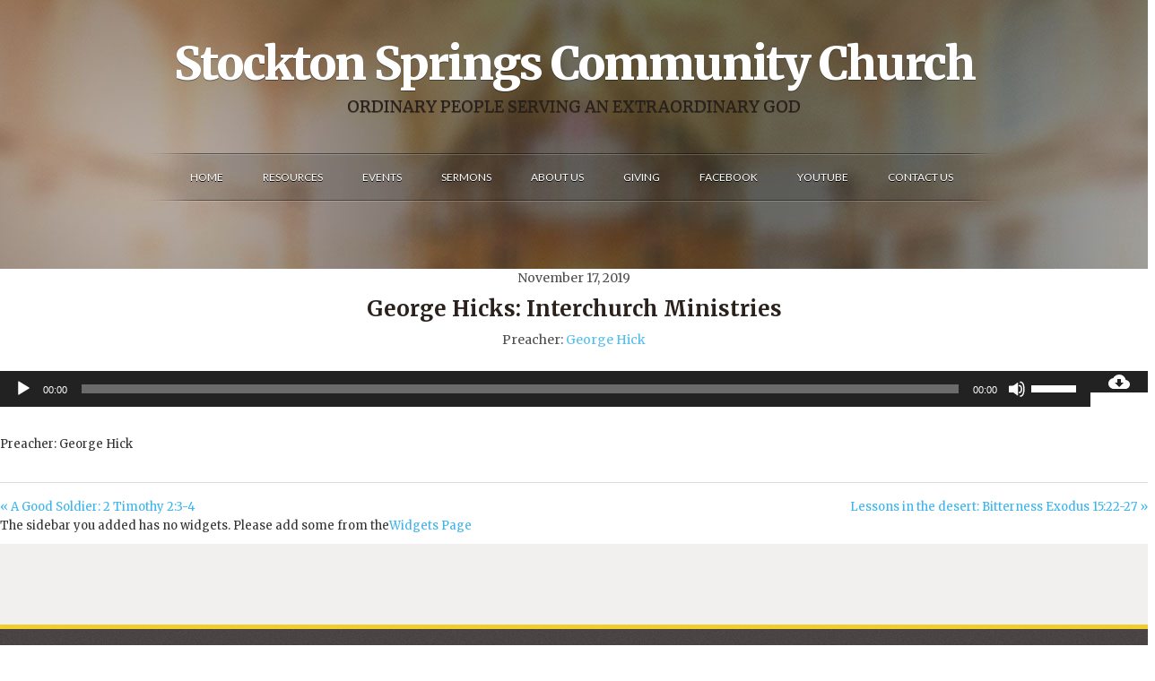

--- FILE ---
content_type: text/html; charset=UTF-8
request_url: https://www.stocktonspringschurch.com/sermons/george-hicks-interchurch-ministries/
body_size: 10500
content:
<!doctype html>
<!--[if lt IE 7 ]><html lang="en" class="no-js ie6"> <![endif]-->
<!--[if IE 7 ]><html lang="en" class="no-js ie7"> <![endif]-->
<!--[if IE 8 ]><html lang="en" class="no-js ie8"> <![endif]-->
<!--[if IE 9 ]><html lang="en" class="no-js ie9"> <![endif]-->
<!--[if (gt IE 9)|!(IE)]><!--><html lang="en" class="no-js"> <!--<![endif]-->
<head>
    <meta http-equiv="Content-Type" content="text/html; charset=UTF-8" />
    <meta http-equiv="X-UA-Compatible" content="IE=edge,chrome=1">
    <meta name="viewport" content="width=device-width,initial-scale=1">
    <title>George Hicks: Interchurch Ministries | ORDINARY PEOPLE SERVING AN EXTRAORDINARY GOD    </title>
    
<meta name="description" content="ORDINARY PEOPLE SERVING AN EXTRAORDINARY GOD" />    <link rel="profile" href="http://gmpg.org/xfn/11" />
    <link rel="alternate" type="application/rss+xml" title="RSS 2.0" href="https://www.stocktonspringschurch.com/feed/" />
    <link rel="pingback" href="https://www.stocktonspringschurch.com/xmlrpc.php" />
    <meta name='robots' content='max-image-preview:large' />
<link rel='dns-prefetch' href='//fonts.googleapis.com' />
		<!-- This site uses the Google Analytics by ExactMetrics plugin v6.6.2 - Using Analytics tracking - https://www.exactmetrics.com/ -->
							<script src="//www.googletagmanager.com/gtag/js?id=UA-3941623-1"  type="text/javascript" data-cfasync="false"></script>
			<script type="text/javascript" data-cfasync="false">
				var em_version = '6.6.2';
				var em_track_user = true;
				var em_no_track_reason = '';
				
								var disableStr = 'ga-disable-UA-3941623-1';

				/* Function to detect opted out users */
				function __gtagTrackerIsOptedOut() {
					return document.cookie.indexOf( disableStr + '=true' ) > - 1;
				}

				/* Disable tracking if the opt-out cookie exists. */
				if ( __gtagTrackerIsOptedOut() ) {
					window[disableStr] = true;
				}

				/* Opt-out function */
				function __gtagTrackerOptout() {
					document.cookie = disableStr + '=true; expires=Thu, 31 Dec 2099 23:59:59 UTC; path=/';
					window[disableStr] = true;
				}

				if ( 'undefined' === typeof gaOptout ) {
					function gaOptout() {
						__gtagTrackerOptout();
					}
				}
								window.dataLayer = window.dataLayer || [];
				if ( em_track_user ) {
					function __gtagTracker() {dataLayer.push( arguments );}
					__gtagTracker( 'js', new Date() );
					__gtagTracker( 'set', {
						'developer_id.dNDMyYj' : true,
						                    });
					__gtagTracker( 'config', 'UA-3941623-1', {
						forceSSL:true,link_attribution:true,					} );
										window.gtag = __gtagTracker;										(
						function () {
							/* https://developers.google.com/analytics/devguides/collection/analyticsjs/ */
							/* ga and __gaTracker compatibility shim. */
							var noopfn = function () {
								return null;
							};
							var newtracker = function () {
								return new Tracker();
							};
							var Tracker = function () {
								return null;
							};
							var p = Tracker.prototype;
							p.get = noopfn;
							p.set = noopfn;
							p.send = function (){
								var args = Array.prototype.slice.call(arguments);
								args.unshift( 'send' );
								__gaTracker.apply(null, args);
							};
							var __gaTracker = function () {
								var len = arguments.length;
								if ( len === 0 ) {
									return;
								}
								var f = arguments[len - 1];
								if ( typeof f !== 'object' || f === null || typeof f.hitCallback !== 'function' ) {
									if ( 'send' === arguments[0] ) {
										var hitConverted, hitObject = false, action;
										if ( 'event' === arguments[1] ) {
											if ( 'undefined' !== typeof arguments[3] ) {
												hitObject = {
													'eventAction': arguments[3],
													'eventCategory': arguments[2],
													'eventLabel': arguments[4],
													'value': arguments[5] ? arguments[5] : 1,
												}
											}
										}
										if ( typeof arguments[2] === 'object' ) {
											hitObject = arguments[2];
										}
										if ( 'undefined' !== typeof (
											arguments[1].hitType
										) ) {
											hitObject = arguments[1];
										}
										if ( hitObject ) {
											action = 'timing' === arguments[1].hitType ? 'timing_complete' : hitObject.eventAction;
											hitConverted = mapArgs( hitObject );
											__gtagTracker( 'event', action, hitConverted );
										}
									}
									return;
								}

								function mapArgs( args ) {
									var gaKey, hit = {};
									var gaMap = {
										'eventCategory': 'event_category',
										'eventAction': 'event_action',
										'eventLabel': 'event_label',
										'eventValue': 'event_value',
										'nonInteraction': 'non_interaction',
										'timingCategory': 'event_category',
										'timingVar': 'name',
										'timingValue': 'value',
										'timingLabel': 'event_label',
									};
									for ( gaKey in gaMap ) {
										if ( 'undefined' !== typeof args[gaKey] ) {
											hit[gaMap[gaKey]] = args[gaKey];
										}
									}
									return hit;
								}

								try {
									f.hitCallback();
								} catch ( ex ) {
								}
							};
							__gaTracker.create = newtracker;
							__gaTracker.getByName = newtracker;
							__gaTracker.getAll = function () {
								return [];
							};
							__gaTracker.remove = noopfn;
							__gaTracker.loaded = true;
							window['__gaTracker'] = __gaTracker;
						}
					)();
									} else {
										console.log( "" );
					( function () {
							function __gtagTracker() {
								return null;
							}
							window['__gtagTracker'] = __gtagTracker;
							window['gtag'] = __gtagTracker;
					} )();
									}
			</script>
				<!-- / Google Analytics by ExactMetrics -->
		<script type="text/javascript">
/* <![CDATA[ */
window._wpemojiSettings = {"baseUrl":"https:\/\/s.w.org\/images\/core\/emoji\/15.0.3\/72x72\/","ext":".png","svgUrl":"https:\/\/s.w.org\/images\/core\/emoji\/15.0.3\/svg\/","svgExt":".svg","source":{"concatemoji":"https:\/\/www.stocktonspringschurch.com\/wp-includes\/js\/wp-emoji-release.min.js?ver=fe86020e2cadd406e8d199f0623b4a0b"}};
/*! This file is auto-generated */
!function(i,n){var o,s,e;function c(e){try{var t={supportTests:e,timestamp:(new Date).valueOf()};sessionStorage.setItem(o,JSON.stringify(t))}catch(e){}}function p(e,t,n){e.clearRect(0,0,e.canvas.width,e.canvas.height),e.fillText(t,0,0);var t=new Uint32Array(e.getImageData(0,0,e.canvas.width,e.canvas.height).data),r=(e.clearRect(0,0,e.canvas.width,e.canvas.height),e.fillText(n,0,0),new Uint32Array(e.getImageData(0,0,e.canvas.width,e.canvas.height).data));return t.every(function(e,t){return e===r[t]})}function u(e,t,n){switch(t){case"flag":return n(e,"\ud83c\udff3\ufe0f\u200d\u26a7\ufe0f","\ud83c\udff3\ufe0f\u200b\u26a7\ufe0f")?!1:!n(e,"\ud83c\uddfa\ud83c\uddf3","\ud83c\uddfa\u200b\ud83c\uddf3")&&!n(e,"\ud83c\udff4\udb40\udc67\udb40\udc62\udb40\udc65\udb40\udc6e\udb40\udc67\udb40\udc7f","\ud83c\udff4\u200b\udb40\udc67\u200b\udb40\udc62\u200b\udb40\udc65\u200b\udb40\udc6e\u200b\udb40\udc67\u200b\udb40\udc7f");case"emoji":return!n(e,"\ud83d\udc26\u200d\u2b1b","\ud83d\udc26\u200b\u2b1b")}return!1}function f(e,t,n){var r="undefined"!=typeof WorkerGlobalScope&&self instanceof WorkerGlobalScope?new OffscreenCanvas(300,150):i.createElement("canvas"),a=r.getContext("2d",{willReadFrequently:!0}),o=(a.textBaseline="top",a.font="600 32px Arial",{});return e.forEach(function(e){o[e]=t(a,e,n)}),o}function t(e){var t=i.createElement("script");t.src=e,t.defer=!0,i.head.appendChild(t)}"undefined"!=typeof Promise&&(o="wpEmojiSettingsSupports",s=["flag","emoji"],n.supports={everything:!0,everythingExceptFlag:!0},e=new Promise(function(e){i.addEventListener("DOMContentLoaded",e,{once:!0})}),new Promise(function(t){var n=function(){try{var e=JSON.parse(sessionStorage.getItem(o));if("object"==typeof e&&"number"==typeof e.timestamp&&(new Date).valueOf()<e.timestamp+604800&&"object"==typeof e.supportTests)return e.supportTests}catch(e){}return null}();if(!n){if("undefined"!=typeof Worker&&"undefined"!=typeof OffscreenCanvas&&"undefined"!=typeof URL&&URL.createObjectURL&&"undefined"!=typeof Blob)try{var e="postMessage("+f.toString()+"("+[JSON.stringify(s),u.toString(),p.toString()].join(",")+"));",r=new Blob([e],{type:"text/javascript"}),a=new Worker(URL.createObjectURL(r),{name:"wpTestEmojiSupports"});return void(a.onmessage=function(e){c(n=e.data),a.terminate(),t(n)})}catch(e){}c(n=f(s,u,p))}t(n)}).then(function(e){for(var t in e)n.supports[t]=e[t],n.supports.everything=n.supports.everything&&n.supports[t],"flag"!==t&&(n.supports.everythingExceptFlag=n.supports.everythingExceptFlag&&n.supports[t]);n.supports.everythingExceptFlag=n.supports.everythingExceptFlag&&!n.supports.flag,n.DOMReady=!1,n.readyCallback=function(){n.DOMReady=!0}}).then(function(){return e}).then(function(){var e;n.supports.everything||(n.readyCallback(),(e=n.source||{}).concatemoji?t(e.concatemoji):e.wpemoji&&e.twemoji&&(t(e.twemoji),t(e.wpemoji)))}))}((window,document),window._wpemojiSettings);
/* ]]> */
</script>
<link rel='stylesheet' id='simple_tooltips_style-css' href='https://www.stocktonspringschurch.com/wp-content/plugins/simple-tooltips/zebra_tooltips.css?ver=6.5.7' type='text/css' media='all' />
<style id='wp-emoji-styles-inline-css' type='text/css'>

	img.wp-smiley, img.emoji {
		display: inline !important;
		border: none !important;
		box-shadow: none !important;
		height: 1em !important;
		width: 1em !important;
		margin: 0 0.07em !important;
		vertical-align: -0.1em !important;
		background: none !important;
		padding: 0 !important;
	}
</style>
<link rel='stylesheet' id='wp-block-library-css' href='https://www.stocktonspringschurch.com/wp-includes/css/dist/block-library/style.min.css?ver=fe86020e2cadd406e8d199f0623b4a0b' type='text/css' media='all' />
<style id='classic-theme-styles-inline-css' type='text/css'>
/*! This file is auto-generated */
.wp-block-button__link{color:#fff;background-color:#32373c;border-radius:9999px;box-shadow:none;text-decoration:none;padding:calc(.667em + 2px) calc(1.333em + 2px);font-size:1.125em}.wp-block-file__button{background:#32373c;color:#fff;text-decoration:none}
</style>
<style id='global-styles-inline-css' type='text/css'>
body{--wp--preset--color--black: #000000;--wp--preset--color--cyan-bluish-gray: #abb8c3;--wp--preset--color--white: #ffffff;--wp--preset--color--pale-pink: #f78da7;--wp--preset--color--vivid-red: #cf2e2e;--wp--preset--color--luminous-vivid-orange: #ff6900;--wp--preset--color--luminous-vivid-amber: #fcb900;--wp--preset--color--light-green-cyan: #7bdcb5;--wp--preset--color--vivid-green-cyan: #00d084;--wp--preset--color--pale-cyan-blue: #8ed1fc;--wp--preset--color--vivid-cyan-blue: #0693e3;--wp--preset--color--vivid-purple: #9b51e0;--wp--preset--gradient--vivid-cyan-blue-to-vivid-purple: linear-gradient(135deg,rgba(6,147,227,1) 0%,rgb(155,81,224) 100%);--wp--preset--gradient--light-green-cyan-to-vivid-green-cyan: linear-gradient(135deg,rgb(122,220,180) 0%,rgb(0,208,130) 100%);--wp--preset--gradient--luminous-vivid-amber-to-luminous-vivid-orange: linear-gradient(135deg,rgba(252,185,0,1) 0%,rgba(255,105,0,1) 100%);--wp--preset--gradient--luminous-vivid-orange-to-vivid-red: linear-gradient(135deg,rgba(255,105,0,1) 0%,rgb(207,46,46) 100%);--wp--preset--gradient--very-light-gray-to-cyan-bluish-gray: linear-gradient(135deg,rgb(238,238,238) 0%,rgb(169,184,195) 100%);--wp--preset--gradient--cool-to-warm-spectrum: linear-gradient(135deg,rgb(74,234,220) 0%,rgb(151,120,209) 20%,rgb(207,42,186) 40%,rgb(238,44,130) 60%,rgb(251,105,98) 80%,rgb(254,248,76) 100%);--wp--preset--gradient--blush-light-purple: linear-gradient(135deg,rgb(255,206,236) 0%,rgb(152,150,240) 100%);--wp--preset--gradient--blush-bordeaux: linear-gradient(135deg,rgb(254,205,165) 0%,rgb(254,45,45) 50%,rgb(107,0,62) 100%);--wp--preset--gradient--luminous-dusk: linear-gradient(135deg,rgb(255,203,112) 0%,rgb(199,81,192) 50%,rgb(65,88,208) 100%);--wp--preset--gradient--pale-ocean: linear-gradient(135deg,rgb(255,245,203) 0%,rgb(182,227,212) 50%,rgb(51,167,181) 100%);--wp--preset--gradient--electric-grass: linear-gradient(135deg,rgb(202,248,128) 0%,rgb(113,206,126) 100%);--wp--preset--gradient--midnight: linear-gradient(135deg,rgb(2,3,129) 0%,rgb(40,116,252) 100%);--wp--preset--font-size--small: 13px;--wp--preset--font-size--medium: 20px;--wp--preset--font-size--large: 36px;--wp--preset--font-size--x-large: 42px;--wp--preset--spacing--20: 0.44rem;--wp--preset--spacing--30: 0.67rem;--wp--preset--spacing--40: 1rem;--wp--preset--spacing--50: 1.5rem;--wp--preset--spacing--60: 2.25rem;--wp--preset--spacing--70: 3.38rem;--wp--preset--spacing--80: 5.06rem;--wp--preset--shadow--natural: 6px 6px 9px rgba(0, 0, 0, 0.2);--wp--preset--shadow--deep: 12px 12px 50px rgba(0, 0, 0, 0.4);--wp--preset--shadow--sharp: 6px 6px 0px rgba(0, 0, 0, 0.2);--wp--preset--shadow--outlined: 6px 6px 0px -3px rgba(255, 255, 255, 1), 6px 6px rgba(0, 0, 0, 1);--wp--preset--shadow--crisp: 6px 6px 0px rgba(0, 0, 0, 1);}:where(.is-layout-flex){gap: 0.5em;}:where(.is-layout-grid){gap: 0.5em;}body .is-layout-flex{display: flex;}body .is-layout-flex{flex-wrap: wrap;align-items: center;}body .is-layout-flex > *{margin: 0;}body .is-layout-grid{display: grid;}body .is-layout-grid > *{margin: 0;}:where(.wp-block-columns.is-layout-flex){gap: 2em;}:where(.wp-block-columns.is-layout-grid){gap: 2em;}:where(.wp-block-post-template.is-layout-flex){gap: 1.25em;}:where(.wp-block-post-template.is-layout-grid){gap: 1.25em;}.has-black-color{color: var(--wp--preset--color--black) !important;}.has-cyan-bluish-gray-color{color: var(--wp--preset--color--cyan-bluish-gray) !important;}.has-white-color{color: var(--wp--preset--color--white) !important;}.has-pale-pink-color{color: var(--wp--preset--color--pale-pink) !important;}.has-vivid-red-color{color: var(--wp--preset--color--vivid-red) !important;}.has-luminous-vivid-orange-color{color: var(--wp--preset--color--luminous-vivid-orange) !important;}.has-luminous-vivid-amber-color{color: var(--wp--preset--color--luminous-vivid-amber) !important;}.has-light-green-cyan-color{color: var(--wp--preset--color--light-green-cyan) !important;}.has-vivid-green-cyan-color{color: var(--wp--preset--color--vivid-green-cyan) !important;}.has-pale-cyan-blue-color{color: var(--wp--preset--color--pale-cyan-blue) !important;}.has-vivid-cyan-blue-color{color: var(--wp--preset--color--vivid-cyan-blue) !important;}.has-vivid-purple-color{color: var(--wp--preset--color--vivid-purple) !important;}.has-black-background-color{background-color: var(--wp--preset--color--black) !important;}.has-cyan-bluish-gray-background-color{background-color: var(--wp--preset--color--cyan-bluish-gray) !important;}.has-white-background-color{background-color: var(--wp--preset--color--white) !important;}.has-pale-pink-background-color{background-color: var(--wp--preset--color--pale-pink) !important;}.has-vivid-red-background-color{background-color: var(--wp--preset--color--vivid-red) !important;}.has-luminous-vivid-orange-background-color{background-color: var(--wp--preset--color--luminous-vivid-orange) !important;}.has-luminous-vivid-amber-background-color{background-color: var(--wp--preset--color--luminous-vivid-amber) !important;}.has-light-green-cyan-background-color{background-color: var(--wp--preset--color--light-green-cyan) !important;}.has-vivid-green-cyan-background-color{background-color: var(--wp--preset--color--vivid-green-cyan) !important;}.has-pale-cyan-blue-background-color{background-color: var(--wp--preset--color--pale-cyan-blue) !important;}.has-vivid-cyan-blue-background-color{background-color: var(--wp--preset--color--vivid-cyan-blue) !important;}.has-vivid-purple-background-color{background-color: var(--wp--preset--color--vivid-purple) !important;}.has-black-border-color{border-color: var(--wp--preset--color--black) !important;}.has-cyan-bluish-gray-border-color{border-color: var(--wp--preset--color--cyan-bluish-gray) !important;}.has-white-border-color{border-color: var(--wp--preset--color--white) !important;}.has-pale-pink-border-color{border-color: var(--wp--preset--color--pale-pink) !important;}.has-vivid-red-border-color{border-color: var(--wp--preset--color--vivid-red) !important;}.has-luminous-vivid-orange-border-color{border-color: var(--wp--preset--color--luminous-vivid-orange) !important;}.has-luminous-vivid-amber-border-color{border-color: var(--wp--preset--color--luminous-vivid-amber) !important;}.has-light-green-cyan-border-color{border-color: var(--wp--preset--color--light-green-cyan) !important;}.has-vivid-green-cyan-border-color{border-color: var(--wp--preset--color--vivid-green-cyan) !important;}.has-pale-cyan-blue-border-color{border-color: var(--wp--preset--color--pale-cyan-blue) !important;}.has-vivid-cyan-blue-border-color{border-color: var(--wp--preset--color--vivid-cyan-blue) !important;}.has-vivid-purple-border-color{border-color: var(--wp--preset--color--vivid-purple) !important;}.has-vivid-cyan-blue-to-vivid-purple-gradient-background{background: var(--wp--preset--gradient--vivid-cyan-blue-to-vivid-purple) !important;}.has-light-green-cyan-to-vivid-green-cyan-gradient-background{background: var(--wp--preset--gradient--light-green-cyan-to-vivid-green-cyan) !important;}.has-luminous-vivid-amber-to-luminous-vivid-orange-gradient-background{background: var(--wp--preset--gradient--luminous-vivid-amber-to-luminous-vivid-orange) !important;}.has-luminous-vivid-orange-to-vivid-red-gradient-background{background: var(--wp--preset--gradient--luminous-vivid-orange-to-vivid-red) !important;}.has-very-light-gray-to-cyan-bluish-gray-gradient-background{background: var(--wp--preset--gradient--very-light-gray-to-cyan-bluish-gray) !important;}.has-cool-to-warm-spectrum-gradient-background{background: var(--wp--preset--gradient--cool-to-warm-spectrum) !important;}.has-blush-light-purple-gradient-background{background: var(--wp--preset--gradient--blush-light-purple) !important;}.has-blush-bordeaux-gradient-background{background: var(--wp--preset--gradient--blush-bordeaux) !important;}.has-luminous-dusk-gradient-background{background: var(--wp--preset--gradient--luminous-dusk) !important;}.has-pale-ocean-gradient-background{background: var(--wp--preset--gradient--pale-ocean) !important;}.has-electric-grass-gradient-background{background: var(--wp--preset--gradient--electric-grass) !important;}.has-midnight-gradient-background{background: var(--wp--preset--gradient--midnight) !important;}.has-small-font-size{font-size: var(--wp--preset--font-size--small) !important;}.has-medium-font-size{font-size: var(--wp--preset--font-size--medium) !important;}.has-large-font-size{font-size: var(--wp--preset--font-size--large) !important;}.has-x-large-font-size{font-size: var(--wp--preset--font-size--x-large) !important;}
.wp-block-navigation a:where(:not(.wp-element-button)){color: inherit;}
:where(.wp-block-post-template.is-layout-flex){gap: 1.25em;}:where(.wp-block-post-template.is-layout-grid){gap: 1.25em;}
:where(.wp-block-columns.is-layout-flex){gap: 2em;}:where(.wp-block-columns.is-layout-grid){gap: 2em;}
.wp-block-pullquote{font-size: 1.5em;line-height: 1.6;}
</style>
<link rel='stylesheet' id='wpfc-sm-styles-css' href='https://www.stocktonspringschurch.com/wp-content/plugins/sermon-manager-for-wordpress/assets/css/sermon.min.css?ver=2.30.0' type='text/css' media='all' />
<link rel='stylesheet' id='dashicons-css' href='https://www.stocktonspringschurch.com/wp-includes/css/dashicons.min.css?ver=fe86020e2cadd406e8d199f0623b4a0b' type='text/css' media='all' />
<link rel='stylesheet' id='exactmetrics-popular-posts-style-css' href='https://www.stocktonspringschurch.com/wp-content/plugins/google-analytics-dashboard-for-wp/assets/css/frontend.min.css?ver=6.6.2' type='text/css' media='all' />
<link rel='stylesheet' id='fonts-css' href='//fonts.googleapis.com/css?family=Lato%3A400%2C700%7CPT+Serif+Caption%3A400italic%7CMerriweather%3A400%2C700%2C400italic%2C700italic%2C900&#038;ver=6.5.7' type='text/css' media='all' />
<link rel='stylesheet' id='bootstrap-css' href='https://www.stocktonspringschurch.com/wp-content/themes/Evangelist%20%28FTP%20Install%29/evangelist-parent/css/bootstrap.css?ver=6.5.7' type='text/css' media='all' />
<link rel='stylesheet' id='style-css' href='https://www.stocktonspringschurch.com/wp-content/themes/Evangelist%20%28FTP%20Install%29/evangelist-parent/style.css?ver=6.5.7' type='text/css' media='all' />
<link rel='stylesheet' id='screen-css' href='https://www.stocktonspringschurch.com/wp-content/themes/Evangelist%20%28FTP%20Install%29/evangelist-parent/screen.css?ver=6.5.7' type='text/css' media='all' />
<link rel='stylesheet' id='custom_admin-css' href='https://www.stocktonspringschurch.com/wp-content/themes/Evangelist%20%28FTP%20Install%29/evangelist-parent/css/custom_admin.css?ver=6.5.7' type='text/css' media='all' />
<link rel='stylesheet' id='prettyPhoto-css' href='https://www.stocktonspringschurch.com/wp-content/themes/Evangelist%20%28FTP%20Install%29/evangelist-parent/framework/static/css/prettyPhoto.css?ver=6.5.7' type='text/css' media='all' />
<link rel='stylesheet' id='aw-showcase-css' href='https://www.stocktonspringschurch.com/wp-content/themes/Evangelist%20%28FTP%20Install%29/evangelist-parent/css/aw-showcase.css?ver=6.5.7' type='text/css' media='all' />
<link rel='stylesheet' id='jquery.fs.selecter-css' href='https://www.stocktonspringschurch.com/wp-content/themes/Evangelist%20%28FTP%20Install%29/evangelist-parent/css/jquery.fs.selecter.css?ver=6.5.7' type='text/css' media='all' />
<link rel='stylesheet' id='shCore-css' href='https://www.stocktonspringschurch.com/wp-content/themes/Evangelist%20%28FTP%20Install%29/evangelist-parent/css/shCore.css?ver=6.5.7' type='text/css' media='all' />
<link rel='stylesheet' id='shThemeDefault-css' href='https://www.stocktonspringschurch.com/wp-content/themes/Evangelist%20%28FTP%20Install%29/evangelist-parent/css/shThemeDefault.css?ver=6.5.7' type='text/css' media='all' />
<link rel='stylesheet' id='showcase-slider-css' href='https://www.stocktonspringschurch.com/wp-content/themes/Evangelist%20%28FTP%20Install%29/evangelist-parent/css/showcase-slider.css?ver=6.5.7' type='text/css' media='all' />
<link rel='stylesheet' id='tfuse-newsletter-css-css' href='https://www.stocktonspringschurch.com/wp-content/themes/Evangelist%20%28FTP%20Install%29/evangelist-parent/framework/extensions/newsletter/static/css/newsletter_clientside.css?ver=6.5.7' type='text/css' media='all' />
<script type="text/javascript" src="https://www.stocktonspringschurch.com/wp-includes/js/jquery/jquery.min.js?ver=3.7.1" id="jquery-core-js"></script>
<script type="text/javascript" src="https://www.stocktonspringschurch.com/wp-includes/js/jquery/jquery-migrate.min.js?ver=3.4.1" id="jquery-migrate-js"></script>
<script type="text/javascript" id="exactmetrics-frontend-script-js-extra">
/* <![CDATA[ */
var exactmetrics_frontend = {"js_events_tracking":"true","download_extensions":"doc,pdf,ppt,zip,xls,docx,pptx,xlsx","inbound_paths":"[{\"path\":\"\\\/go\\\/\",\"label\":\"affiliate\"},{\"path\":\"\\\/recommend\\\/\",\"label\":\"affiliate\"}]","home_url":"https:\/\/www.stocktonspringschurch.com","hash_tracking":"false","ua":"UA-3941623-1"};
/* ]]> */
</script>
<script type="text/javascript" src="https://www.stocktonspringschurch.com/wp-content/plugins/google-analytics-dashboard-for-wp/assets/js/frontend-gtag.min.js?ver=6.6.2" id="exactmetrics-frontend-script-js"></script>
<script type="text/javascript" id="wpfc-sm-verse-script-js-extra">
/* <![CDATA[ */
var verse = {"bible_version":"NKJV","language":"en_US"};
/* ]]> */
</script>
<script type="text/javascript" src="https://www.stocktonspringschurch.com/wp-content/plugins/sermon-manager-for-wordpress/assets/vendor/js/verse.js?ver=2.30.0" id="wpfc-sm-verse-script-js"></script>
<link rel="https://api.w.org/" href="https://www.stocktonspringschurch.com/wp-json/" /><link rel="alternate" type="application/json" href="https://www.stocktonspringschurch.com/wp-json/wp/v2/wpfc_sermon/2019" /><link rel="canonical" href="https://www.stocktonspringschurch.com/sermons/george-hicks-interchurch-ministries/" />
<link rel="alternate" type="application/json+oembed" href="https://www.stocktonspringschurch.com/wp-json/oembed/1.0/embed?url=https%3A%2F%2Fwww.stocktonspringschurch.com%2Fsermons%2Fgeorge-hicks-interchurch-ministries%2F" />
<link rel="alternate" type="text/xml+oembed" href="https://www.stocktonspringschurch.com/wp-json/oembed/1.0/embed?url=https%3A%2F%2Fwww.stocktonspringschurch.com%2Fsermons%2Fgeorge-hicks-interchurch-ministries%2F&#038;format=xml" />
<link rel="shortcut icon" href="http://www.stocktonspringschurch.com/wp-content/uploads/2017/03/1490308046_CatholicTemple.png"/>

<script type="text/javascript">/* <![CDATA[ */
tf_script={"TF_THEME_PREFIX":"evangelist","TFUSE_THEME_URL":"https:\/\/www.stocktonspringschurch.com\/wp-content\/themes\/Evangelist%20%28FTP%20Install%29\/evangelist-parent","ajaxurl":"https:\/\/www.stocktonspringschurch.com\/wp-admin\/admin-ajax.php"};
/* ]]> */</script>
    <style type="text/css"></style></head>
<body class="wpfc_sermon-template-default single single-wpfc_sermon postid-2019 chrome">
    <div class="body_wrap">
        <div class="header medium">
            <div class="container">
                 
              <div class="logo"><h2><a href="https://www.stocktonspringschurch.com">Stockton Springs Community Church</a></h2>
                  <span class="mini"><h3>ORDINARY PEOPLE SERVING AN EXTRAORDINARY GOD<h3></span>
             </div>
                  <div id="topmenu">   
                    <div id="default_menu" class="menu-menu-container"><ul id="menu-menu" class="dropdown"><li id="menu-item-905" class="menu-item menu-item-type-post_type menu-item-object-page menu-item-home menu-item-905"><a href="https://www.stocktonspringschurch.com/"><span>Home</span></a></li>
<li id="menu-item-863" class="menu-item menu-item-type-custom menu-item-object-custom menu-item-has-children menu-item-863"><a><span>Resources</span></a>
<ul/ class="submenu-1" />
	<li id="menu-item-983" class="menu-item menu-item-type-custom menu-item-object-custom menu-item-983"><a href="http://www.stocktonspringschurch.com/?resource=prayer-request-form"><span>Need Prayer?</span></a></li>
	<li id="menu-item-1082" class="menu-item menu-item-type-custom menu-item-object-custom menu-item-1082"><a target="_blank" rel="noopener" href="https://peacewithgod.net/"><span>Steps to Peace with God</span></a></li>
</ul>
</li>
<li id="menu-item-873" class="menu-item menu-item-type-taxonomy menu-item-object-events menu-item-873"><a href="https://www.stocktonspringschurch.com/event-list/events/"><span>Events</span></a></li>
<li id="menu-item-1782" class="menu-item menu-item-type-custom menu-item-object-custom menu-item-1782"><a href="http://www.stocktonspringschurch.com/?post_type=wpfc_sermon"><span>Sermons</span></a></li>
<li id="menu-item-1051" class="menu-item menu-item-type-custom menu-item-object-custom menu-item-has-children menu-item-1051"><a href="http://www.stocktonspringschurch.com/?page_id=554"><span>About Us</span></a>
<ul/ class="submenu-1" />
	<li id="menu-item-1084" class="menu-item menu-item-type-post_type menu-item-object-page menu-item-1084"><a href="https://www.stocktonspringschurch.com/about-us/"><span>About us</span></a></li>
	<li id="menu-item-1003" class="menu-item menu-item-type-post_type menu-item-object-page menu-item-1003"><a href="https://www.stocktonspringschurch.com/find-us/"><span>Find us</span></a></li>
	<li id="menu-item-990" class="menu-item menu-item-type-post_type menu-item-object-page menu-item-990"><a href="https://www.stocktonspringschurch.com/we-believe/"><span>We Believe</span></a></li>
</ul>
</li>
<li id="menu-item-902" class="menu-item menu-item-type-post_type menu-item-object-page menu-item-902"><a href="https://www.stocktonspringschurch.com/giving/"><span>Giving</span></a></li>
<li id="menu-item-1478" class="menu-item menu-item-type-custom menu-item-object-custom menu-item-1478"><a href="https://www.facebook.com/Stockton-Springs-Community-Church-179598529346060/"><span>FaceBook</span></a></li>
<li id="menu-item-1781" class="menu-item menu-item-type-custom menu-item-object-custom menu-item-1781"><a href="https://www.youtube.com/channel/UC-Bx7q6bNQwaX2By-U5Jk7Q"><span>YouTube</span></a></li>
<li id="menu-item-904" class="menu-item menu-item-type-post_type menu-item-object-page menu-item-904"><a href="https://www.stocktonspringschurch.com/contact/"><span>Contact Us</span></a></li>
</ul></div>                </div>
                            </div>   
        </div>
     

<div class="wrap"><div id="primary" class="content-area"><main id="main" class="site-main wpfc-sermon-container ">
<article id="post-2019" class="wpfc_preacher-george-hick wpfc-sermon-single post-2019 wpfc_sermon type-wpfc_sermon status-publish hentry">
		<div class="wpfc-sermon-single-inner">
				<div class="wpfc-sermon-single-main">
			<div class="wpfc-sermon-single-header">
				<div class="wpfc-sermon-single-meta-item wpfc-sermon-single-meta-date">
											November 17, 2019									</div>
									<h2 class="wpfc-sermon-single-title">George Hicks:  Interchurch Ministries</h2>
								<div class="wpfc-sermon-single-meta">
											<div class="wpfc-sermon-single-meta-item wpfc-sermon-single-meta-preacher ">
							<span class="wpfc-sermon-single-meta-prefix">Preacher:</span>
							<span class="wpfc-sermon-single-meta-text"><a href="https://www.stocktonspringschurch.com/preacher/george-hick/" rel="tag">George Hick</a></span>
						</div>
																								</div>
			</div>
			
			<div class="wpfc-sermon-single-media">
								
														<div class="wpfc-sermon-single-audio player-wordpress">
						<!--[if lt IE 9]><script>document.createElement('audio');</script><![endif]-->
<audio class="wp-audio-shortcode" id="audio-2019-1" preload="none" style="width: 100%;" controls="controls"><source type="audio/mpeg" src="https://www.stocktonspringschurch.com/wp-content/uploads/sermons/2019/11/George-Hicks.mp3?_=1" /><a href="https://www.stocktonspringschurch.com/wp-content/uploads/sermons/2019/11/George-Hicks.mp3">https://www.stocktonspringschurch.com/wp-content/uploads/sermons/2019/11/George-Hicks.mp3</a></audio>						<a class="wpfc-sermon-single-audio-download"
								href="https://www.stocktonspringschurch.com/wp-content/uploads/sermons/2019/11/George-Hicks.mp3"
								download="George-Hicks.mp3"
								 rel = "nofollow" title="Download Audio File">
							<svg fill="#000000" height="24" viewBox="0 0 24 24" width="24"
									xmlns="http://www.w3.org/2000/svg">
								<path d="M0 0h24v24H0z" fill="none"></path>
								<path d="M19.35 10.04C18.67 6.59 15.64 4 12 4 9.11 4 6.6 5.64 5.35 8.04 2.34 8.36 0 10.91 0 14c0 3.31 2.69 6 6 6h13c2.76 0 5-2.24 5-5 0-2.64-2.05-4.78-4.65-4.96zM17 13l-5 5-5-5h3V9h4v4h3z"></path>
							</svg>
						</a>
					</div>
							</div>			
									<div class="wpfc-sermon-single-description">
				<p>Preacher: George Hick</p>
					
				</div>
								
				
						
												<div class="wpfc-sermon-single-navigation">
													<a href="https://www.stocktonspringschurch.com/sermons/a-good-soldier-2-timothy-23-4/" class="previous-sermon">&laquo; A Good Soldier: 2 Timothy 2:3-4</a>
																			<a href="https://www.stocktonspringschurch.com/sermons/lessons-in-the-desert-bitterness-exodus-1522-27/" class="next-sermon">Lessons in the desert: Bitterness Exodus 15:22-27 &raquo;</a>
											</div>
									</div>
			</div>
	</article>

</main></div><p class="tf_nowidget"> The sidebar you added has no widgets.
    Please add some from the<a href="https://www.stocktonspringschurch.com/wp-admin/widgets.php" target="_blank">Widgets Page</a>
</p></div>
    <div class="footer_top">
        <div class="container">
            <div class="row">
                                            </div>
        </div>
    </div>
<footer>
    <div class="container">
        <div class="footer_row">
            <ul class="footer_nav">
<li><a href="https://www.stocktonspringschurch.com/">Home</a></li>
<li><a href="">Resources</a></li>
<li><a href="https://www.stocktonspringschurch.com/event-list/events/">Events</a></li>
<li><a href="http://www.stocktonspringschurch.com/?post_type=wpfc_sermon">Sermons</a></li>
<li><a href="http://www.stocktonspringschurch.com/?page_id=554">About Us</a></li>
<li><a href="https://www.stocktonspringschurch.com/giving/">Giving</a></li>
<li><a href="https://www.facebook.com/Stockton-Springs-Community-Church-179598529346060/">FaceBook</a></li>
<li><a href="https://www.youtube.com/channel/UC-Bx7q6bNQwaX2By-U5Jk7Q">YouTube</a></li>
<li><a href="https://www.stocktonspringschurch.com/contact/">Contact Us</a></li>
</ul>
<div align="left">  <a href="http://www.stocktonspringschurch.com/?page_id=545" class="text-white">Online Giving</a>
</div>
        </div>

        <div class="row">
            <div class="span6">
                <div class="copyright">
                    <span>©Copyright <a rel="nofollow" href="http://www.stocktonspringschurch.com/" class="text-orange">Stockton Springs Community Church </a>, Inc. 1853</span><br />
                    <span>Telephone: <a rel="nofollow" href="#" class="text-yellow">207.567.7722</a></span>
                </div>
            </div>
            <div class="span6">
                <div class="footer_social">
			<span>FOLLOW US ON:</span><a href="https://www.facebook.com/Stockton-Springs-Community-Church-179598529346060/" target="_blank" class="social_ico ico_fb"></a></div>            </div>
        </div>
    </div>
</footer>
</div>
<script type="text/javascript">/* <![CDATA[ */ jQuery(document).ready( function() { jQuery.post( "https://www.stocktonspringschurch.com/wp-admin/admin-ajax.php", { action : "wpfc_entry_views", _ajax_nonce : "257314ae3c", post_id : 2019 } ); } ); /* ]]> */</script>
<link rel='stylesheet' id='mediaelement-css' href='https://www.stocktonspringschurch.com/wp-includes/js/mediaelement/mediaelementplayer-legacy.min.css?ver=4.2.17' type='text/css' media='all' />
<link rel='stylesheet' id='wp-mediaelement-css' href='https://www.stocktonspringschurch.com/wp-includes/js/mediaelement/wp-mediaelement.min.css?ver=fe86020e2cadd406e8d199f0623b4a0b' type='text/css' media='all' />
<script type="text/javascript" src="https://www.stocktonspringschurch.com/wp-content/plugins/simple-tooltips/zebra_tooltips.js?ver=6.5.7" id="simple_tooltips_base-js"></script>
<script type="text/javascript" src="https://www.stocktonspringschurch.com/wp-includes/js/comment-reply.min.js?ver=fe86020e2cadd406e8d199f0623b4a0b" id="comment-reply-js" async="async" data-wp-strategy="async"></script>
<script type="text/javascript" src="https://www.stocktonspringschurch.com/wp-content/themes/Evangelist%20%28FTP%20Install%29/evangelist-parent/js/libs/modernizr.min.js?ver=6.5.7" id="modernizr-js"></script>
<script type="text/javascript" src="https://www.stocktonspringschurch.com/wp-content/themes/Evangelist%20%28FTP%20Install%29/evangelist-parent/js/libs/respond.min.js?ver=6.5.7" id="respond-js"></script>
<script type="text/javascript" src="https://www.stocktonspringschurch.com/wp-content/themes/Evangelist%20%28FTP%20Install%29/evangelist-parent/js/jquery.easing.1.3.min.js?ver=6.5.7" id="jquery.easing-js"></script>
<script type="text/javascript" src="https://www.stocktonspringschurch.com/wp-content/themes/Evangelist%20%28FTP%20Install%29/evangelist-parent/js/bootstrap.min.js?ver=6.5.7" id="bootstrap-js"></script>
<script type="text/javascript" id="general-js-extra">
/* <![CDATA[ */
var tf_calendar = {"calendar_title":"CALENDAR EVENTS FOR","up_button":"up","down_button":"down","datepicker_opts":{"firstDay":0,"currentText":"Today","monthNames":["January","February","March","April","May","June","July","August","September","October","November","December"],"monthNamesShort":["Jan","Feb","Mar","Apr","May","Jun","Jul","Aug","Sep","Oct","Nov","Dec"],"dayNames":["Sunday","Monday","Tuesday","Wednesday","Thursday","Friday","Saturday"],"dayNamesMin":["Sun","Mon","Tue","Wed","Thu","Fri","Sat"],"dayNamesShort":["Su","Mo","Tu","We","Th","Fr","Sa"],"weekHeader":"Wk","prevText":"MM yy","nextText":"MM yy","dateFormat":"November 17, 2019"}};
/* ]]> */
</script>
<script type="text/javascript" src="https://www.stocktonspringschurch.com/wp-content/themes/Evangelist%20%28FTP%20Install%29/evangelist-parent/js/general.js?ver=6.5.7" id="general-js"></script>
<script type="text/javascript" src="https://www.stocktonspringschurch.com/wp-content/themes/Evangelist%20%28FTP%20Install%29/evangelist-parent/js/jquery.touchSwipe.min.js?ver=6.5.7" id="touchSwipe-js"></script>
<script type="text/javascript" src="https://www.stocktonspringschurch.com/wp-content/themes/Evangelist%20%28FTP%20Install%29/evangelist-parent/js/custom.js?ver=6.5.7" id="custom-js"></script>
<script type="text/javascript" id="events-js-extra">
/* <![CDATA[ */
var tf_calendar = {"calendar_title":"CALENDAR EVENTS FOR","up_button":"up","down_button":"down","datepicker_opts":{"firstDay":0,"currentText":"Today","monthNames":["January","February","March","April","May","June","July","August","September","October","November","December"],"monthNamesShort":["Jan","Feb","Mar","Apr","May","Jun","Jul","Aug","Sep","Oct","Nov","Dec"],"dayNames":["Sunday","Monday","Tuesday","Wednesday","Thursday","Friday","Saturday"],"dayNamesMin":["Sun","Mon","Tue","Wed","Thu","Fri","Sat"],"dayNamesShort":["Su","Mo","Tu","We","Th","Fr","Sa"],"weekHeader":"Wk","prevText":"MM yy","nextText":"MM yy","dateFormat":"November 17, 2019"}};
/* ]]> */
</script>
<script type="text/javascript" src="https://www.stocktonspringschurch.com/wp-content/themes/Evangelist%20%28FTP%20Install%29/evangelist-parent/js/events.js?ver=6.5.7" id="events-js"></script>
<script type="text/javascript" src="https://www.stocktonspringschurch.com/wp-content/themes/Evangelist%20%28FTP%20Install%29/evangelist-parent/js/jplayer.playlist.min.js?ver=6.5.7" id="playlist-js"></script>
<script type="text/javascript" src="https://www.stocktonspringschurch.com/wp-content/themes/Evangelist%20%28FTP%20Install%29/evangelist-parent/js/jquery.jplayer.min.js?ver=6.5.7" id="jplayer-js"></script>
<script type="text/javascript" src="https://www.stocktonspringschurch.com/wp-content/themes/Evangelist%20%28FTP%20Install%29/evangelist-parent/js/jquery.aw-showcase.js?ver=6.5.7" id="jquery.aw-showcase-js"></script>
<script type="text/javascript" src="https://www.stocktonspringschurch.com/wp-content/themes/Evangelist%20%28FTP%20Install%29/evangelist-parent/js/jquery.carouFredSel.js?ver=6.5.7" id="jquery.carouFredSel-js"></script>
<script type="text/javascript" src="https://www.stocktonspringschurch.com/wp-content/themes/Evangelist%20%28FTP%20Install%29/evangelist-parent/js/jquery.customInput.js?ver=6.5.7" id="jquery.customInput-js"></script>
<script type="text/javascript" src="https://www.stocktonspringschurch.com/wp-content/themes/Evangelist%20%28FTP%20Install%29/evangelist-parent/js/jquery.fs.selecter.js?ver=6.5.7" id="jquery.fs.selecter-js"></script>
<script type="text/javascript" src="https://www.stocktonspringschurch.com/wp-content/themes/Evangelist%20%28FTP%20Install%29/evangelist-parent/js/jquery.mousewheel.min.js?ver=6.5.7" id="jquery.mousewheel.min-js"></script>
<script type="text/javascript" src="https://www.stocktonspringschurch.com/wp-content/themes/Evangelist%20%28FTP%20Install%29/evangelist-parent/js/jquery.transit.min.js?ver=6.5.7" id="jquery.transit.min-js"></script>
<script type="text/javascript" src="https://www.stocktonspringschurch.com/wp-content/themes/Evangelist%20%28FTP%20Install%29/evangelist-parent/js/ui-datepicker.js?ver=6.5.7" id="ui-datepicker-js"></script>
<script type="text/javascript" src="https://www.stocktonspringschurch.com/wp-content/themes/Evangelist%20%28FTP%20Install%29/evangelist-parent/framework/static/javascript/jquery.prettyPhoto.js?ver=3.1.4" id="prettyPhoto-js"></script>
<script type="text/javascript" src="//maps.google.com/maps/api/js?sensor=false&amp;key=AIzaSyCMwgUxQbUivHyrpBAMvprvkt9J99bLj_M&amp;ver=1.0" id="maps.google.com-js"></script>
<script type="text/javascript" src="https://www.stocktonspringschurch.com/wp-content/themes/Evangelist%20%28FTP%20Install%29/evangelist-parent/js/jquery.gmap.min.js?ver=3.3.0" id="jquery.gmap-js"></script>
<script type="text/javascript" src="https://www.stocktonspringschurch.com/wp-content/themes/Evangelist%20%28FTP%20Install%29/evangelist-parent/js/shCore.js?ver=2.1.382" id="shCore-js"></script>
<script type="text/javascript" src="https://www.stocktonspringschurch.com/wp-content/themes/Evangelist%20%28FTP%20Install%29/evangelist-parent/js/shBrushPlain.js?ver=2.1.382" id="shBrushPlain-js"></script>
<script type="text/javascript" src="https://www.stocktonspringschurch.com/wp-content/themes/Evangelist%20%28FTP%20Install%29/evangelist-parent/js/sintaxHighlighter.js?ver=6.5.7" id="sintaxHighlighter-js"></script>
<script type="text/javascript" src="https://www.stocktonspringschurch.com/wp-content/themes/Evangelist%20%28FTP%20Install%29/evangelist-parent/framework/extensions/newsletter/static/js/newsletter_clientside.js?ver=6.5.7" id="tfuse-newsletter-js-js"></script>
<script type="text/javascript" id="mediaelement-core-js-before">
/* <![CDATA[ */
var mejsL10n = {"language":"en","strings":{"mejs.download-file":"Download File","mejs.install-flash":"You are using a browser that does not have Flash player enabled or installed. Please turn on your Flash player plugin or download the latest version from https:\/\/get.adobe.com\/flashplayer\/","mejs.fullscreen":"Fullscreen","mejs.play":"Play","mejs.pause":"Pause","mejs.time-slider":"Time Slider","mejs.time-help-text":"Use Left\/Right Arrow keys to advance one second, Up\/Down arrows to advance ten seconds.","mejs.live-broadcast":"Live Broadcast","mejs.volume-help-text":"Use Up\/Down Arrow keys to increase or decrease volume.","mejs.unmute":"Unmute","mejs.mute":"Mute","mejs.volume-slider":"Volume Slider","mejs.video-player":"Video Player","mejs.audio-player":"Audio Player","mejs.captions-subtitles":"Captions\/Subtitles","mejs.captions-chapters":"Chapters","mejs.none":"None","mejs.afrikaans":"Afrikaans","mejs.albanian":"Albanian","mejs.arabic":"Arabic","mejs.belarusian":"Belarusian","mejs.bulgarian":"Bulgarian","mejs.catalan":"Catalan","mejs.chinese":"Chinese","mejs.chinese-simplified":"Chinese (Simplified)","mejs.chinese-traditional":"Chinese (Traditional)","mejs.croatian":"Croatian","mejs.czech":"Czech","mejs.danish":"Danish","mejs.dutch":"Dutch","mejs.english":"English","mejs.estonian":"Estonian","mejs.filipino":"Filipino","mejs.finnish":"Finnish","mejs.french":"French","mejs.galician":"Galician","mejs.german":"German","mejs.greek":"Greek","mejs.haitian-creole":"Haitian Creole","mejs.hebrew":"Hebrew","mejs.hindi":"Hindi","mejs.hungarian":"Hungarian","mejs.icelandic":"Icelandic","mejs.indonesian":"Indonesian","mejs.irish":"Irish","mejs.italian":"Italian","mejs.japanese":"Japanese","mejs.korean":"Korean","mejs.latvian":"Latvian","mejs.lithuanian":"Lithuanian","mejs.macedonian":"Macedonian","mejs.malay":"Malay","mejs.maltese":"Maltese","mejs.norwegian":"Norwegian","mejs.persian":"Persian","mejs.polish":"Polish","mejs.portuguese":"Portuguese","mejs.romanian":"Romanian","mejs.russian":"Russian","mejs.serbian":"Serbian","mejs.slovak":"Slovak","mejs.slovenian":"Slovenian","mejs.spanish":"Spanish","mejs.swahili":"Swahili","mejs.swedish":"Swedish","mejs.tagalog":"Tagalog","mejs.thai":"Thai","mejs.turkish":"Turkish","mejs.ukrainian":"Ukrainian","mejs.vietnamese":"Vietnamese","mejs.welsh":"Welsh","mejs.yiddish":"Yiddish"}};
/* ]]> */
</script>
<script type="text/javascript" src="https://www.stocktonspringschurch.com/wp-includes/js/mediaelement/mediaelement-and-player.min.js?ver=4.2.17" id="mediaelement-core-js"></script>
<script type="text/javascript" src="https://www.stocktonspringschurch.com/wp-includes/js/mediaelement/mediaelement-migrate.min.js?ver=fe86020e2cadd406e8d199f0623b4a0b" id="mediaelement-migrate-js"></script>
<script type="text/javascript" id="mediaelement-js-extra">
/* <![CDATA[ */
var _wpmejsSettings = {"pluginPath":"\/wp-includes\/js\/mediaelement\/","classPrefix":"mejs-","stretching":"responsive","audioShortcodeLibrary":"mediaelement","videoShortcodeLibrary":"mediaelement"};
/* ]]> */
</script>
<script type="text/javascript" src="https://www.stocktonspringschurch.com/wp-includes/js/mediaelement/wp-mediaelement.min.js?ver=fe86020e2cadd406e8d199f0623b4a0b" id="wp-mediaelement-js"></script>
                			            
                <script type="text/javascript">
                    jQuery(function() {
                                                
                        jQuery(".tooltips img").closest(".tooltips").css("display", "inline-block");
                    
                        new jQuery.Zebra_Tooltips(jQuery('.tooltips').not('.custom_m_bubble'), {
                            'background_color':     '#eded89',
                            'color':				'#000000',
                            'max_width':  250,
                            'opacity':    .95, 
                            'position':    'center'
                        });
                        
                                            
                    });
                </script>        
		<!-- {tfuse-footer-includes} --></body>
</html>

--- FILE ---
content_type: text/css
request_url: https://www.stocktonspringschurch.com/wp-content/themes/Evangelist%20%28FTP%20Install%29/evangelist-parent/css/custom_admin.css?ver=6.5.7
body_size: 494
content:

#toplevel_page_tf_contact_forms_list .wp-menu-image a img{
    display:none;
}
#toplevel_page_tf_contact_forms_list .wp-menu-image{
    background: url("../images/icons/contact-forms.png") no-repeat scroll 5px -16px transparent!important;
    height: 16px !important;
    margin-top: 8px !important;
    margin-left:2px;	}
#menu-posts-testimonials  div.wp-menu-image{
    background: url("../images/icons/testimonials.png") no-repeat scroll 5px -16px transparent!important;
    height: 16px ;
    margin-top: 4px !important;
	margin-left:2px;
}
#toplevel_page_tf_contact_forms_list:hover  div.wp-menu-image,
#toplevel_page_tf_contact_forms_list.wp-has-current-submenu  div.wp-menu-image{
    background: url("../images/icons/contact-forms.png") no-repeat scroll 5px 0 transparent!important;
    height: 16px;
}
#menu-posts-testimonials:hover  div.wp-menu-image,
#menu-posts-testimonials.wp-has-current-submenu  div.wp-menu-image{
    background: url("../images/icons/testimonials.png") no-repeat scroll 5px 0 transparent!important;
    height: 16px;
}

#toplevel_page_tf_slider_list  div.wp-menu-image a img{
    display: none;
}
#toplevel_page_tf_slider_list  div.wp-menu-image{
    background: url("../images/icons/sliders.png") no-repeat scroll 5px -16px transparent!important;
    height: 16px;
    margin-top: 5px !important;
	margin-left:2px;
}
#toplevel_page_tf_slider_list:hover  div.wp-menu-image,
#toplevel_page_tf_slider_list.wp-has-current-submenu  div.wp-menu-image{
    background: url("../images/icons/sliders.png") no-repeat scroll 5px 0 transparent!important;
    height: 16px;
}
#toplevel_page_tf_reservations_list .wp-menu-image a img{
    display:none;
}
#toplevel_page_tf_reservations_list .wp-menu-image{
    background: url("../images/icons/reservations_menu_icon.png") no-repeat scroll 5px -16px transparent!important;
    height: 16px !important;
    margin-top: 8px !important;
    margin-left:2px;
}
#toplevel_page_tf_reservations_list:hover  div.wp-menu-image,
#toplevel_page_tf_reservations_list.wp-has-current-submenu  div.wp-menu-image{
    background: url("../images/icons/reservations_menu_icon.png") no-repeat scroll 5px 0 transparent!important;
    height: 16px;
}
/*portfolio*/
#menu-posts-gallery  div.wp-menu-image{
    background: url("../images/icons/portfolio.png") no-repeat scroll 5px -16px transparent!important;
    height: 16px !important;
    margin-top: 4px !important;
    margin-left:2px;
}
#menu-posts-gallery:hover  div.wp-menu-image,
#menu-posts-gallery.wp-has-current-submenu  div.wp-menu-image{
     background: url("../images/icons/portfolio.png") no-repeat scroll 5px 0 transparent!important;
    height: 16px;
}
/*events*/
#menu-posts-event  div.wp-menu-image{
    background: url("../images/icons/events.png") no-repeat scroll 5px 0px transparent!important;
    height: 16px !important;
    margin-top: 3px !important;
    margin-left:2px;
}
#menu-posts-event:hover  div.wp-menu-image,
#menu-posts-event.wp-has-current-submenu  div.wp-menu-image{
     background: url("../images/icons/events.png") no-repeat scroll 5px -16px transparent!important;
    height: 16px;
}
/*resources*/
#menu-posts-resource  div.wp-menu-image{
    background: url("../images/icons/resources.png") no-repeat scroll 5px 0px transparent!important;
    height: 16px !important;
    margin-top: 3px !important;
    margin-left:2px;
}
#menu-posts-resource:hover  div.wp-menu-image,
#menu-posts-resource.wp-has-current-submenu  div.wp-menu-image{
     background: url("../images/icons/resources.png") no-repeat scroll 5px -16px transparent!important;
    height: 16px;
}
/*faq*/
#menu-posts-faq  div.wp-menu-image a img{
    display: none;
}
#menu-posts-faq  div.wp-menu-image{
    background: url("../images/icons/faq.png") no-repeat scroll 5px -16px transparent!important;
    height: 16px;
    margin-top: 3px !important; 
    margin-left:2px;
}
#menu-posts-faq:hover  div.wp-menu-image,
#menu-posts-faq.wp-has-current-submenu  div.wp-menu-image{
    background: url("../images/icons/faq.png") no-repeat scroll 5px 0px transparent!important;
    height: 16px;
}
/*activities*/
#menu-posts-announcement  div.wp-menu-image{
    background: url("../images/icons/announcements.png") no-repeat scroll 5px 0px transparent!important;
    height: 16px !important;
    margin-top: 3px !important;
    margin-left:2px;
}
#menu-posts-announcement:hover  div.wp-menu-image,
#menu-posts-announcement.wp-has-current-submenu  div.wp-menu-image{
     background: url("../images/icons/announcements.png") no-repeat scroll 5px -16px transparent!important;
    height: 16px;
}
/*members */
#menu-posts-staff  div.wp-menu-image{
    background: url("../images/icons/members.png") no-repeat scroll 5px -16px transparent!important;
    height: 16px !important;
    margin-top: 4px !important;
    margin-left:2px;
}
#menu-posts-staff:hover  div.wp-menu-image,
#menu-posts-staff.wp-has-current-submenu  div.wp-menu-image{
     background: url("../images/icons/members.png") no-repeat scroll 5px 0 transparent!important;
    height: 16px;
}


#toplevel_page_tf_contact_forms_list .wp-menu-image  img{
    display:none;
}

#toplevel_page_tf_reservations_list .wp-menu-image  img{
    display:none;
}
#toplevel_page_tf_contact_forms_list div.wp-menu-image  img,#toplevel_page_tf_slider_list  div.wp-menu-image img{
    display: none;
}
.folded #adminmenu a.menu-top {
    height: 0px;
}
.folded #adminmenu a.menu-top {
    padding: 0px !important;
}

.folded #menu-posts-service div.wp-menu-image {
margin-top: 6px !important;
}

.folded #menu-posts-members div.wp-menu-image {
margin-top: 8px !important;
}

select.select_hour{
    width:89px !important;
}

select.select_minute{
    width:89px !important;
}

select.select_time{
    width:88px !important;
}

--- FILE ---
content_type: text/css
request_url: https://www.stocktonspringschurch.com/wp-content/themes/Evangelist%20%28FTP%20Install%29/evangelist-parent/css/jquery.fs.selecter.css?ver=6.5.7
body_size: 802
content:
/*
 * Selecter Plugin [Formstone Library]
 * @author Ben Plum
 * @version 2.1.2
 *
 * Copyright © 2013 Ben Plum <mr@benplum.com>
 * Released under the MIT License <http://www.opensource.org/licenses/mit-license.php>
 */
 
	.selecter-element { *left: -999999px; position: absolute; opacity: 0; }
	.selecter { display: block; position: relative; font-family: 'Lato', sans-serif; font-size:12px; width:218px; z-index: 1; }
	.selecter .selecter-selected { background: #fff url(../images/select_arrow.png) no-repeat right center; border-top:1px solid #e5e5e5; border-left:1px solid #e5e5e5; border-radius: 2px; color: #333; cursor: pointer; display: block; font-size: 13px; margin: 0; overflow: hidden; padding: 8px 10px; position: relative; text-overflow: clip; z-index: 49; }
	.selecter .selecter-options { background-color: #222826; border-radius: 2px; display: none; left: 0; margin: 0; max-height: 260px; overflow: auto; overflow-x: hidden; padding: 0; position: absolute; top: 100%; width: 100%; *width: auto; z-index: 50; }
	.selecter .selecter-group {   color: #f9f9f9; display: block; font-size: 11px; padding: 5px 10px 4px; text-transform: uppercase; }
	.selecter .selecter-item {   border-top:1px solid #4e5351; border-bottom: 1px solid #070808 ; color: #f9f9f9; cursor: pointer; display: block; font-size: 13px; margin: 0; overflow: hidden; padding: 8px 10px; text-overflow: ellipsis; width: 100%; }
	.selecter .selecter-item.selected { color:#f0ce2e; }
	.selecter .selecter-item.first { border-radius: 0; } 
	.selecter .selecter-item.last { border-radius: 0 0 2px 2px; border-bottom: 0; }
	
	@media screen and (min-width: 740px) {
		.selecter .selecter-item:hover, 
		.selecter .selecter-item.selected:hover { color:#f0ce2e;}
		
		.selecter:hover .selecter-selected { background-color: #fff; }
		
		.selecter.disabled .selecter-item:hover { background: #fff; }
	}
	
	/* Open */
	.selecter.open { z-index: 3; }
	.selecter.open .selecter-selected { border-radius: 3px 3px 0 0; z-index: 51; }
	
	.selecter.open .selecter-selected, 
	.selecter.focus .selecter-selected { background-color: #fff; }
	
	/* 'Cover' Positioning */
	.selecter.cover .selecter-options { border-radius: 3px; border-width: 1px; top: 0; }
	.selecter.cover .selecter-options .selecter-item.first { border-radius: 3px 3px 0 0; }
	.selecter.cover.open .selecter-selected { border-radius: 3px 3px 0 0; z-index: 49; }
	
	/* 'Bottom' Positioning */
	.selecter.bottom .selecter-options { border-width: 1px 1px 0; bottom: 100%; top: auto; }
	.selecter.bottom .selecter-item.last { border: none; }
	.selecter.bottom.open .selecter-selected { border-radius: 0 0 3px 3px; }
	.selecter.bottom.open .selecter-options { border-radius: 3px 3px 0 0; }
	
	/* 'Bottom' + 'Cover' Positioning */
	.selecter.bottom.cover .selecter-options { bottom: 0; top: auto; }
	.selecter.bottom.cover.open .selecter-selected { border-radius: 3px; }
	.selecter.bottom.cover.open .selecter-options { border-radius: 3px; }
	
	/* Multiple Select */
	.selecter.multiple .selecter-options { border-radius: 3px; border-width: 1px; box-shadow: none; display: block; position: static; width: 100%; }
	
	/* 'Disabled' State */
	.selecter.disabled .selecter-selected { background: #fff; border-color: #eee; color: #ccc; cursor: default; }
	.selecter.disabled .selecter-options { background: #fff; border-color: #eee; }
	.selecter.disabled .selecter-group,
	.selecter.disabled .selecter-item { border-color: #eee; color: #ccc; cursor: default; }
	.selecter.disabled .selecter-item.selected { background: #fafafa; }
	
	/* Media Queries */
	@media screen and (max-width: 740px) {
		.selecter { max-width: 40%; }
	}
	@media screen and (max-width: 500px) {
		.selecter { max-width: 100%; } 
	}

--- FILE ---
content_type: text/javascript
request_url: https://www.stocktonspringschurch.com/wp-content/themes/Evangelist%20%28FTP%20Install%29/evangelist-parent/js/ui-datepicker.js?ver=6.5.7
body_size: 105783
content:
/*! jQuery UI - v1.10.3 - 2013-05-03
 * http://jqueryui.com
 * Includes: jquery.ui.core.js, jquery.ui.widget.js, jquery.ui.mouse.js, jquery.ui.draggable.js, jquery.ui.droppable.js, jquery.ui.resizable.js, jquery.ui.selectable.js, jquery.ui.sortable.js, jquery.ui.effect.js, jquery.ui.accordion.js, jquery.ui.autocomplete.js, jquery.ui.button.js, jquery.ui.datepicker.js, jquery.ui.dialog.js, jquery.ui.effect-blind.js, jquery.ui.effect-bounce.js, jquery.ui.effect-clip.js, jquery.ui.effect-drop.js, jquery.ui.effect-explode.js, jquery.ui.effect-fade.js, jquery.ui.effect-fold.js, jquery.ui.effect-highlight.js, jquery.ui.effect-pulsate.js, jquery.ui.effect-scale.js, jquery.ui.effect-shake.js, jquery.ui.effect-slide.js, jquery.ui.effect-transfer.js, jquery.ui.menu.js, jquery.ui.position.js, jquery.ui.progressbar.js, jquery.ui.slider.js, jquery.ui.spinner.js, jquery.ui.tabs.js, jquery.ui.tooltip.js
 * Copyright 2013 jQuery Foundation and other contributors; Licensed MIT */ (function($, undefined) {

  var uuid = 0,
    runiqueId = /^ui-id-\d+$/;

  // $.ui might exist from components with no dependencies, e.g., $.ui.position
  $.ui = $.ui || {};

  $.extend($.ui, {
    version: "1.10.3",

    keyCode: {
      BACKSPACE: 8,
      COMMA: 188,
      DELETE: 46,
      DOWN: 40,
      END: 35,
      ENTER: 13,
      ESCAPE: 27,
      HOME: 36,
      LEFT: 37,
      NUMPAD_ADD: 107,
      NUMPAD_DECIMAL: 110,
      NUMPAD_DIVIDE: 111,
      NUMPAD_ENTER: 108,
      NUMPAD_MULTIPLY: 106,
      NUMPAD_SUBTRACT: 109,
      PAGE_DOWN: 34,
      PAGE_UP: 33,
      PERIOD: 190,
      RIGHT: 39,
      SPACE: 32,
      TAB: 9,
      UP: 38
    }
  });

  // plugins
  $.fn.extend({
    focus: (function(orig) {
      return function(delay, fn) {
        return typeof delay === "number" ? this.each(function() {
          var elem = this;
          setTimeout(function() {
            $(elem).focus();
            if (fn) {
              fn.call(elem);
            }
          }, delay);
        }) : orig.apply(this, arguments);
      };
    })($.fn.focus),

    scrollParent: function() {
      var scrollParent;
      if (($.ui.ie && (/(static|relative)/).test(this.css("position"))) || (/absolute/).test(this.css("position"))) {
        scrollParent = this.parents().filter(function() {
          return (/(relative|absolute|fixed)/).test($.css(this, "position")) && (/(auto|scroll)/).test($.css(this, "overflow") + $.css(this, "overflow-y") + $.css(this, "overflow-x"));
        }).eq(0);
      } else {
        scrollParent = this.parents().filter(function() {
          return (/(auto|scroll)/).test($.css(this, "overflow") + $.css(this, "overflow-y") + $.css(this, "overflow-x"));
        }).eq(0);
      }

      return (/fixed/).test(this.css("position")) || !scrollParent.length ? $(document) : scrollParent;
    },

    zIndex: function(zIndex) {
      if (zIndex !== undefined) {
        return this.css("zIndex", zIndex);
      }

      if (this.length) {
        var elem = $(this[0]),
          position, value;
        while (elem.length && elem[0] !== document) {
          // Ignore z-index if position is set to a value where z-index is ignored by the browser
          // This makes behavior of this function consistent across browsers
          // WebKit always returns auto if the element is positioned
          position = elem.css("position");
          if (position === "absolute" || position === "relative" || position === "fixed") {
            // IE returns 0 when zIndex is not specified
            // other browsers return a string
            // we ignore the case of nested elements with an explicit value of 0
            // <div style="z-index: -10;"><div style="z-index: 0;"></div></div>
            value = parseInt(elem.css("zIndex"), 10);
            if (!isNaN(value) && value !== 0) {
              return value;
            }
          }
          elem = elem.parent();
        }
      }

      return 0;
    },

    uniqueId: function() {
      return this.each(function() {
        if (!this.id) {
          this.id = "ui-id-" + (++uuid);
        }
      });
    },

    removeUniqueId: function() {
      return this.each(function() {
        if (runiqueId.test(this.id)) {
          $(this).removeAttr("id");
        }
      });
    }
  });

  // selectors
  function focusable(element, isTabIndexNotNaN) {
    var map, mapName, img, nodeName = element.nodeName.toLowerCase();
    if ("area" === nodeName) {
      map = element.parentNode;
      mapName = map.name;
      if (!element.href || !mapName || map.nodeName.toLowerCase() !== "map") {
        return false;
      }
      img = $("img[usemap=#" + mapName + "]")[0];
      return !!img && visible(img);
    }
    return (/input|select|textarea|button|object/.test(nodeName) ? !element.disabled : "a" === nodeName ? element.href || isTabIndexNotNaN : isTabIndexNotNaN) &&
    // the element and all of its ancestors must be visible
    visible(element);
  }

  function visible(element) {
    return $.expr.filters.visible(element) && !$(element).parents().addBack().filter(function() {
      return $.css(this, "visibility") === "hidden";
    }).length;
  }

  $.extend($.expr[":"], {
    data: $.expr.createPseudo ? $.expr.createPseudo(function(dataName) {
      return function(elem) {
        return !!$.data(elem, dataName);
      };
    }) :
    // support: jQuery <1.8
    function(elem, i, match) {
      return !!$.data(elem, match[3]);
    },

    focusable: function(element) {
      return focusable(element, !isNaN($.attr(element, "tabindex")));
    },

    tabbable: function(element) {
      var tabIndex = $.attr(element, "tabindex"),
        isTabIndexNaN = isNaN(tabIndex);
      return (isTabIndexNaN || tabIndex >= 0) && focusable(element, !isTabIndexNaN);
    }
  });

  // support: jQuery <1.8
  if (!$("<a>").outerWidth(1).jquery) {
    $.each(["Width", "Height"], function(i, name) {
      var side = name === "Width" ? ["Left", "Right"] : ["Top", "Bottom"],
        type = name.toLowerCase(),
        orig = {
          innerWidth: $.fn.innerWidth,
          innerHeight: $.fn.innerHeight,
          outerWidth: $.fn.outerWidth,
          outerHeight: $.fn.outerHeight
        };

      function reduce(elem, size, border, margin) {
        $.each(side, function() {
          size -= parseFloat($.css(elem, "padding" + this)) || 0;
          if (border) {
            size -= parseFloat($.css(elem, "border" + this + "Width")) || 0;
          }
          if (margin) {
            size -= parseFloat($.css(elem, "margin" + this)) || 0;
          }
        });
        return size;
      }

      $.fn["inner" + name] = function(size) {
        if (size === undefined) {
          return orig["inner" + name].call(this);
        }

        return this.each(function() {
          $(this).css(type, reduce(this, size) + "px");
        });
      };

      $.fn["outer" + name] = function(size, margin) {
        if (typeof size !== "number") {
          return orig["outer" + name].call(this, size);
        }

        return this.each(function() {
          $(this).css(type, reduce(this, size, true, margin) + "px");
        });
      };
    });
  }

  // support: jQuery <1.8
  if (!$.fn.addBack) {
    $.fn.addBack = function(selector) {
      return this.add(selector == null ? this.prevObject : this.prevObject.filter(selector));
    };
  }

  // support: jQuery 1.6.1, 1.6.2 (http://bugs.jquery.com/ticket/9413)
  if ($("<a>").data("a-b", "a").removeData("a-b").data("a-b")) {
    $.fn.removeData = (function(removeData) {
      return function(key) {
        if (arguments.length) {
          return removeData.call(this, $.camelCase(key));
        } else {
          return removeData.call(this);
        }
      };
    })($.fn.removeData);
  }





  // deprecated
  $.ui.ie = !! /msie [\w.]+/.exec(navigator.userAgent.toLowerCase());

  $.support.selectstart = "onselectstart" in document.createElement("div");
  $.fn.extend({
    disableSelection: function() {
      return this.bind(($.support.selectstart ? "selectstart" : "mousedown") + ".ui-disableSelection", function(event) {
        event.preventDefault();
      });
    },

    enableSelection: function() {
      return this.unbind(".ui-disableSelection");
    }
  });

  $.extend($.ui, {
    // $.ui.plugin is deprecated. Use $.widget() extensions instead.
    plugin: {
      add: function(module, option, set) {
        var i, proto = $.ui[module].prototype;
        for (i in set) {
          proto.plugins[i] = proto.plugins[i] || [];
          proto.plugins[i].push([option, set[i]]);
        }
      },
      call: function(instance, name, args) {
        var i, set = instance.plugins[name];
        if (!set || !instance.element[0].parentNode || instance.element[0].parentNode.nodeType === 11) {
          return;
        }

        for (i = 0; i < set.length; i++) {
          if (instance.options[set[i][0]]) {
            set[i][1].apply(instance.element, args);
          }
        }
      }
    },

    // only used by resizable
    hasScroll: function(el, a) {

      //If overflow is hidden, the element might have extra content, but the user wants to hide it
      if ($(el).css("overflow") === "hidden") {
        return false;
      }

      var scroll = (a && a === "left") ? "scrollLeft" : "scrollTop",
        has = false;

      if (el[scroll] > 0) {
        return true;
      }

      // TODO: determine which cases actually cause this to happen
      // if the element doesn't have the scroll set, see if it's possible to
      // set the scroll
      el[scroll] = 1;
      has = (el[scroll] > 0);
      el[scroll] = 0;
      return has;
    }
  });

})(jQuery);

(function($, undefined) {

  var uuid = 0,
    slice = Array.prototype.slice,
    _cleanData = $.cleanData;
  $.cleanData = function(elems) {
    for (var i = 0, elem;
    (elem = elems[i]) != null; i++) {
      try {
        $(elem).triggerHandler("remove");
        // http://bugs.jquery.com/ticket/8235
      } catch (e) {}
    }
    _cleanData(elems);
  };

  $.widget = function(name, base, prototype) {
    var fullName, existingConstructor, constructor, basePrototype,
    // proxiedPrototype allows the provided prototype to remain unmodified
    // so that it can be used as a mixin for multiple widgets (#8876)
    proxiedPrototype = {},
      namespace = name.split(".")[0];

    name = name.split(".")[1];
    fullName = namespace + "-" + name;

    if (!prototype) {
      prototype = base;
      base = $.Widget;
    }

    // create selector for plugin
    $.expr[":"][fullName.toLowerCase()] = function(elem) {
      return !!$.data(elem, fullName);
    };

    $[namespace] = $[namespace] || {};
    existingConstructor = $[namespace][name];
    constructor = $[namespace][name] = function(options, element) {
      // allow instantiation without "new" keyword
      if (!this._createWidget) {
        return new constructor(options, element);
      }

      // allow instantiation without initializing for simple inheritance
      // must use "new" keyword (the code above always passes args)
      if (arguments.length) {
        this._createWidget(options, element);
      }
    };
    // extend with the existing constructor to carry over any static properties
    $.extend(constructor, existingConstructor, {
      version: prototype.version,
      // copy the object used to create the prototype in case we need to
      // redefine the widget later
      _proto: $.extend({}, prototype),
      // track widgets that inherit from this widget in case this widget is
      // redefined after a widget inherits from it
      _childConstructors: []
    });

    basePrototype = new base();
    // we need to make the options hash a property directly on the new instance
    // otherwise we'll modify the options hash on the prototype that we're
    // inheriting from
    basePrototype.options = $.widget.extend({}, basePrototype.options);
    $.each(prototype, function(prop, value) {
      if (!$.isFunction(value)) {
        proxiedPrototype[prop] = value;
        return;
      }
      proxiedPrototype[prop] = (function() {
        var _super = function() {
            return base.prototype[prop].apply(this, arguments);
          },
          _superApply = function(args) {
            return base.prototype[prop].apply(this, args);
          };
        return function() {
          var __super = this._super,
            __superApply = this._superApply,
            returnValue;

          this._super = _super;
          this._superApply = _superApply;

          returnValue = value.apply(this, arguments);

          this._super = __super;
          this._superApply = __superApply;

          return returnValue;
        };
      })();
    });
    constructor.prototype = $.widget.extend(basePrototype, {
      // TODO: remove support for widgetEventPrefix
      // always use the name + a colon as the prefix, e.g., draggable:start
      // don't prefix for widgets that aren't DOM-based
      widgetEventPrefix: existingConstructor ? basePrototype.widgetEventPrefix : name
    }, proxiedPrototype, {
      constructor: constructor,
      namespace: namespace,
      widgetName: name,
      widgetFullName: fullName
    });

    // If this widget is being redefined then we need to find all widgets that
    // are inheriting from it and redefine all of them so that they inherit from
    // the new version of this widget. We're essentially trying to replace one
    // level in the prototype chain.
    if (existingConstructor) {
      $.each(existingConstructor._childConstructors, function(i, child) {
        var childPrototype = child.prototype;

        // redefine the child widget using the same prototype that was
        // originally used, but inherit from the new version of the base
        $.widget(childPrototype.namespace + "." + childPrototype.widgetName, constructor, child._proto);
      });
      // remove the list of existing child constructors from the old constructor
      // so the old child constructors can be garbage collected
      delete existingConstructor._childConstructors;
    } else {
      base._childConstructors.push(constructor);
    }

    $.widget.bridge(name, constructor);
  };

  $.widget.extend = function(target) {
    var input = slice.call(arguments, 1),
      inputIndex = 0,
      inputLength = input.length,
      key, value;
    for (; inputIndex < inputLength; inputIndex++) {
      for (key in input[inputIndex]) {
        value = input[inputIndex][key];
        if (input[inputIndex].hasOwnProperty(key) && value !== undefined) {
          // Clone objects
          if ($.isPlainObject(value)) {
            target[key] = $.isPlainObject(target[key]) ? $.widget.extend({}, target[key], value) :
            // Don't extend strings, arrays, etc. with objects
            $.widget.extend({}, value);
            // Copy everything else by reference
          } else {
            target[key] = value;
          }
        }
      }
    }
    return target;
  };

  $.widget.bridge = function(name, object) {
    var fullName = object.prototype.widgetFullName || name;
    $.fn[name] = function(options) {
      var isMethodCall = typeof options === "string",
        args = slice.call(arguments, 1),
        returnValue = this;

      // allow multiple hashes to be passed on init
      options = !isMethodCall && args.length ? $.widget.extend.apply(null, [options].concat(args)) : options;

      if (isMethodCall) {
        this.each(function() {
          var methodValue, instance = $.data(this, fullName);
          if (!instance) {
            return $.error("cannot call methods on " + name + " prior to initialization; " + "attempted to call method '" + options + "'");
          }
          if (!$.isFunction(instance[options]) || options.charAt(0) === "_") {
            return $.error("no such method '" + options + "' for " + name + " widget instance");
          }
          methodValue = instance[options].apply(instance, args);
          if (methodValue !== instance && methodValue !== undefined) {
            returnValue = methodValue && methodValue.jquery ? returnValue.pushStack(methodValue.get()) : methodValue;
            return false;
          }
        });
      } else {
        this.each(function() {
          var instance = $.data(this, fullName);
          if (instance) {
            instance.option(options || {})._init();
          } else {
            $.data(this, fullName, new object(options, this));
          }
        });
      }

      return returnValue;
    };
  };

  $.Widget = function( /* options, element */ ) {};
  $.Widget._childConstructors = [];

  $.Widget.prototype = {
    widgetName: "widget",
    widgetEventPrefix: "",
    defaultElement: "<div>",
    options: {
      disabled: false,

      // callbacks
      create: null
    },
    _createWidget: function(options, element) {
      element = $(element || this.defaultElement || this)[0];
      this.element = $(element);
      this.uuid = uuid++;
      this.eventNamespace = "." + this.widgetName + this.uuid;
      this.options = $.widget.extend({}, this.options, this._getCreateOptions(), options);

      this.bindings = $();
      this.hoverable = $();
      this.focusable = $();

      if (element !== this) {
        $.data(element, this.widgetFullName, this);
        this._on(true, this.element, {
          remove: function(event) {
            if (event.target === element) {
              this.destroy();
            }
          }
        });
        this.document = $(element.style ?
        // element within the document
        element.ownerDocument :
        // element is window or document
        element.document || element);
        this.window = $(this.document[0].defaultView || this.document[0].parentWindow);
      }

      this._create();
      this._trigger("create", null, this._getCreateEventData());
      this._init();
    },
    _getCreateOptions: $.noop,
    _getCreateEventData: $.noop,
    _create: $.noop,
    _init: $.noop,

    destroy: function() {
      this._destroy();
      // we can probably remove the unbind calls in 2.0
      // all event bindings should go through this._on()
      this.element.unbind(this.eventNamespace)
      // 1.9 BC for #7810
      // TODO remove dual storage
      .removeData(this.widgetName).removeData(this.widgetFullName)
      // support: jquery <1.6.3
      // http://bugs.jquery.com/ticket/9413
      .removeData($.camelCase(this.widgetFullName));
      this.widget().unbind(this.eventNamespace).removeAttr("aria-disabled").removeClass(
      this.widgetFullName + "-disabled " + "ui-state-disabled");

      // clean up events and states
      this.bindings.unbind(this.eventNamespace);
      this.hoverable.removeClass("ui-state-hover");
      this.focusable.removeClass("ui-state-focus");
    },
    _destroy: $.noop,

    widget: function() {
      return this.element;
    },

    option: function(key, value) {
      var options = key,
        parts, curOption, i;

      if (arguments.length === 0) {
        // don't return a reference to the internal hash
        return $.widget.extend({}, this.options);
      }

      if (typeof key === "string") {
        // handle nested keys, e.g., "foo.bar" => { foo: { bar: ___ } }
        options = {};
        parts = key.split(".");
        key = parts.shift();
        if (parts.length) {
          curOption = options[key] = $.widget.extend({}, this.options[key]);
          for (i = 0; i < parts.length - 1; i++) {
            curOption[parts[i]] = curOption[parts[i]] || {};
            curOption = curOption[parts[i]];
          }
          key = parts.pop();
          if (value === undefined) {
            return curOption[key] === undefined ? null : curOption[key];
          }
          curOption[key] = value;
        } else {
          if (value === undefined) {
            return this.options[key] === undefined ? null : this.options[key];
          }
          options[key] = value;
        }
      }

      this._setOptions(options);

      return this;
    },
    _setOptions: function(options) {
      var key;

      for (key in options) {
        this._setOption(key, options[key]);
      }

      return this;
    },
    _setOption: function(key, value) {
      this.options[key] = value;

      if (key === "disabled") {
        this.widget().toggleClass(this.widgetFullName + "-disabled ui-state-disabled", !! value).attr("aria-disabled", value);
        this.hoverable.removeClass("ui-state-hover");
        this.focusable.removeClass("ui-state-focus");
      }

      return this;
    },

    enable: function() {
      return this._setOption("disabled", false);
    },
    disable: function() {
      return this._setOption("disabled", true);
    },

    _on: function(suppressDisabledCheck, element, handlers) {
      var delegateElement, instance = this;

      // no suppressDisabledCheck flag, shuffle arguments
      if (typeof suppressDisabledCheck !== "boolean") {
        handlers = element;
        element = suppressDisabledCheck;
        suppressDisabledCheck = false;
      }

      // no element argument, shuffle and use this.element
      if (!handlers) {
        handlers = element;
        element = this.element;
        delegateElement = this.widget();
      } else {
        // accept selectors, DOM elements
        element = delegateElement = $(element);
        this.bindings = this.bindings.add(element);
      }

      $.each(handlers, function(event, handler) {
        function handlerProxy() {
          // allow widgets to customize the disabled handling
          // - disabled as an array instead of boolean
          // - disabled class as method for disabling individual parts
          if (!suppressDisabledCheck && (instance.options.disabled === true || $(this).hasClass("ui-state-disabled"))) {
            return;
          }
          return (typeof handler === "string" ? instance[handler] : handler).apply(instance, arguments);
        }

        // copy the guid so direct unbinding works
        if (typeof handler !== "string") {
          handlerProxy.guid = handler.guid = handler.guid || handlerProxy.guid || $.guid++;
        }

        var match = event.match(/^(\w+)\s*(.*)$/),
          eventName = match[1] + instance.eventNamespace,
          selector = match[2];
        if (selector) {
          delegateElement.delegate(selector, eventName, handlerProxy);
        } else {
          element.bind(eventName, handlerProxy);
        }
      });
    },

    _off: function(element, eventName) {
      eventName = (eventName || "").split(" ").join(this.eventNamespace + " ") + this.eventNamespace;
      element.unbind(eventName).undelegate(eventName);
    },

    _delay: function(handler, delay) {
      function handlerProxy() {
        return (typeof handler === "string" ? instance[handler] : handler).apply(instance, arguments);
      }
      var instance = this;
      return setTimeout(handlerProxy, delay || 0);
    },

    _hoverable: function(element) {
      this.hoverable = this.hoverable.add(element);
      this._on(element, {
        mouseenter: function(event) {
          $(event.currentTarget).addClass("ui-state-hover");
        },
        mouseleave: function(event) {
          $(event.currentTarget).removeClass("ui-state-hover");
        }
      });
    },

    _focusable: function(element) {
      this.focusable = this.focusable.add(element);
      this._on(element, {
        focusin: function(event) {
          $(event.currentTarget).addClass("ui-state-focus");
        },
        focusout: function(event) {
          $(event.currentTarget).removeClass("ui-state-focus");
        }
      });
    },

    _trigger: function(type, event, data) {
      var prop, orig, callback = this.options[type];

      data = data || {};
      event = $.Event(event);
      event.type = (type === this.widgetEventPrefix ? type : this.widgetEventPrefix + type).toLowerCase();
      // the original event may come from any element
      // so we need to reset the target on the new event
      event.target = this.element[0];

      // copy original event properties over to the new event
      orig = event.originalEvent;
      if (orig) {
        for (prop in orig) {
          if (!(prop in event)) {
            event[prop] = orig[prop];
          }
        }
      }

      this.element.trigger(event, data);
      return !($.isFunction(callback) && callback.apply(this.element[0], [event].concat(data)) === false || event.isDefaultPrevented());
    }
  };

  $.each({
    show: "fadeIn",
    hide: "fadeOut"
  }, function(method, defaultEffect) {
    $.Widget.prototype["_" + method] = function(element, options, callback) {
      if (typeof options === "string") {
        options = {
          effect: options
        };
      }
      var hasOptions, effectName = !options ? method : options === true || typeof options === "number" ? defaultEffect : options.effect || defaultEffect;
      options = options || {};
      if (typeof options === "number") {
        options = {
          duration: options
        };
      }
      hasOptions = !$.isEmptyObject(options);
      options.complete = callback;
      if (options.delay) {
        element.delay(options.delay);
      }
      if (hasOptions && $.effects && $.effects.effect[effectName]) {
        element[method](options);
      } else if (effectName !== method && element[effectName]) {
        element[effectName](options.duration, options.easing, callback);
      } else {
        element.queue(function(next) {
          $(this)[method]();
          if (callback) {
            callback.call(element[0]);
          }
          next();
        });
      }
    };
  });

})(jQuery);

(function($, undefined) {

  var mouseHandled = false;
  $(document).mouseup(function() {
    mouseHandled = false;
  });

  $.widget("ui.mouse", {
    version: "1.10.3",
    options: {
      cancel: "input,textarea,button,select,option",
      distance: 1,
      delay: 0
    },
    _mouseInit: function() {
      var that = this;

      this.element.bind("mousedown." + this.widgetName, function(event) {
        return that._mouseDown(event);
      }).bind("click." + this.widgetName, function(event) {
        if (true === $.data(event.target, that.widgetName + ".preventClickEvent")) {
          $.removeData(event.target, that.widgetName + ".preventClickEvent");
          event.stopImmediatePropagation();
          return false;
        }
      });

      this.started = false;
    },

    // TODO: make sure destroying one instance of mouse doesn't mess with
    // other instances of mouse
    _mouseDestroy: function() {
      this.element.unbind("." + this.widgetName);
      if (this._mouseMoveDelegate) {
        $(document).unbind("mousemove." + this.widgetName, this._mouseMoveDelegate).unbind("mouseup." + this.widgetName, this._mouseUpDelegate);
      }
    },

    _mouseDown: function(event) {
      // don't let more than one widget handle mouseStart
      if (mouseHandled) {
        return;
      }

      // we may have missed mouseup (out of window)
      (this._mouseStarted && this._mouseUp(event));

      this._mouseDownEvent = event;

      var that = this,
        btnIsLeft = (event.which === 1),
        // event.target.nodeName works around a bug in IE 8 with
        // disabled inputs (#7620)
        elIsCancel = (typeof this.options.cancel === "string" && event.target.nodeName ? $(event.target).closest(this.options.cancel).length : false);
      if (!btnIsLeft || elIsCancel || !this._mouseCapture(event)) {
        return true;
      }

      this.mouseDelayMet = !this.options.delay;
      if (!this.mouseDelayMet) {
        this._mouseDelayTimer = setTimeout(function() {
          that.mouseDelayMet = true;
        }, this.options.delay);
      }

      if (this._mouseDistanceMet(event) && this._mouseDelayMet(event)) {
        this._mouseStarted = (this._mouseStart(event) !== false);
        if (!this._mouseStarted) {
          event.preventDefault();
          return true;
        }
      }

      // Click event may never have fired (Gecko & Opera)
      if (true === $.data(event.target, this.widgetName + ".preventClickEvent")) {
        $.removeData(event.target, this.widgetName + ".preventClickEvent");
      }

      // these delegates are required to keep context
      this._mouseMoveDelegate = function(event) {
        return that._mouseMove(event);
      };
      this._mouseUpDelegate = function(event) {
        return that._mouseUp(event);
      };
      $(document).bind("mousemove." + this.widgetName, this._mouseMoveDelegate).bind("mouseup." + this.widgetName, this._mouseUpDelegate);

      event.preventDefault();

      mouseHandled = true;
      return true;
    },

    _mouseMove: function(event) {
      // IE mouseup check - mouseup happened when mouse was out of window
      if ($.ui.ie && (!document.documentMode || document.documentMode < 9) && !event.button) {
        return this._mouseUp(event);
      }

      if (this._mouseStarted) {
        this._mouseDrag(event);
        return event.preventDefault();
      }

      if (this._mouseDistanceMet(event) && this._mouseDelayMet(event)) {
        this._mouseStarted = (this._mouseStart(this._mouseDownEvent, event) !== false);
        (this._mouseStarted ? this._mouseDrag(event) : this._mouseUp(event));
      }

      return !this._mouseStarted;
    },

    _mouseUp: function(event) {
      $(document).unbind("mousemove." + this.widgetName, this._mouseMoveDelegate).unbind("mouseup." + this.widgetName, this._mouseUpDelegate);

      if (this._mouseStarted) {
        this._mouseStarted = false;

        if (event.target === this._mouseDownEvent.target) {
          $.data(event.target, this.widgetName + ".preventClickEvent", true);
        }

        this._mouseStop(event);
      }

      return false;
    },

    _mouseDistanceMet: function(event) {
      return (Math.max(
      Math.abs(this._mouseDownEvent.pageX - event.pageX), Math.abs(this._mouseDownEvent.pageY - event.pageY)) >= this.options.distance);
    },

    _mouseDelayMet: function( /* event */ ) {
      return this.mouseDelayMet;
    },

    // These are placeholder methods, to be overriden by extending plugin
    _mouseStart: function( /* event */ ) {},
    _mouseDrag: function( /* event */ ) {},
    _mouseStop: function( /* event */ ) {},
    _mouseCapture: function( /* event */ ) {
      return true;
    }
  });

})(jQuery);

(function($, undefined) {

  $.widget("ui.draggable", $.ui.mouse, {
    version: "1.10.3",
    widgetEventPrefix: "drag",
    options: {
      addClasses: true,
      appendTo: "parent",
      axis: false,
      connectToSortable: false,
      containment: false,
      cursor: "auto",
      cursorAt: false,
      grid: false,
      handle: false,
      helper: "original",
      iframeFix: false,
      opacity: false,
      refreshPositions: false,
      revert: false,
      revertDuration: 500,
      scope: "default",
      scroll: true,
      scrollSensitivity: 20,
      scrollSpeed: 20,
      snap: false,
      snapMode: "both",
      snapTolerance: 20,
      stack: false,
      zIndex: false,

      // callbacks
      drag: null,
      start: null,
      stop: null
    },
    _create: function() {

      if (this.options.helper === "original" && !(/^(?:r|a|f)/).test(this.element.css("position"))) {
        this.element[0].style.position = "relative";
      }
      if (this.options.addClasses) {
        this.element.addClass("ui-draggable");
      }
      if (this.options.disabled) {
        this.element.addClass("ui-draggable-disabled");
      }

      this._mouseInit();

    },

    _destroy: function() {
      this.element.removeClass("ui-draggable ui-draggable-dragging ui-draggable-disabled");
      this._mouseDestroy();
    },

    _mouseCapture: function(event) {

      var o = this.options;

      // among others, prevent a drag on a resizable-handle
      if (this.helper || o.disabled || $(event.target).closest(".ui-resizable-handle").length > 0) {
        return false;
      }

      //Quit if we're not on a valid handle
      this.handle = this._getHandle(event);
      if (!this.handle) {
        return false;
      }

      $(o.iframeFix === true ? "iframe" : o.iframeFix).each(function() {
        $("<div class='ui-draggable-iframeFix' style='background: #fff;'></div>").css({
          width: this.offsetWidth + "px",
          height: this.offsetHeight + "px",
          position: "absolute",
          opacity: "0.001",
          zIndex: 1000
        }).css($(this).offset()).appendTo("body");
      });

      return true;

    },

    _mouseStart: function(event) {

      var o = this.options;

      //Create and append the visible helper
      this.helper = this._createHelper(event);

      this.helper.addClass("ui-draggable-dragging");

      //Cache the helper size
      this._cacheHelperProportions();

      //If ddmanager is used for droppables, set the global draggable
      if ($.ui.ddmanager) {
        $.ui.ddmanager.current = this;
      }

      /*
       * - Position generation -
       * This block generates everything position related - it's the core of draggables.
       */

      //Cache the margins of the original element
      this._cacheMargins();

      //Store the helper's css position
      this.cssPosition = this.helper.css("position");
      this.scrollParent = this.helper.scrollParent();
      this.offsetParent = this.helper.offsetParent();
      this.offsetParentCssPosition = this.offsetParent.css("position");

      //The element's absolute position on the page minus margins
      this.offset = this.positionAbs = this.element.offset();
      this.offset = {
        top: this.offset.top - this.margins.top,
        left: this.offset.left - this.margins.left
      };

      //Reset scroll cache
      this.offset.scroll = false;

      $.extend(this.offset, {
        click: { //Where the click happened, relative to the element
          left: event.pageX - this.offset.left,
          top: event.pageY - this.offset.top
        },
        parent: this._getParentOffset(),
        relative: this._getRelativeOffset() //This is a relative to absolute position minus the actual position calculation - only used for relative positioned helper
      });

      //Generate the original position
      this.originalPosition = this.position = this._generatePosition(event);
      this.originalPageX = event.pageX;
      this.originalPageY = event.pageY;

      //Adjust the mouse offset relative to the helper if "cursorAt" is supplied
      (o.cursorAt && this._adjustOffsetFromHelper(o.cursorAt));

      //Set a containment if given in the options
      this._setContainment();

      //Trigger event + callbacks
      if (this._trigger("start", event) === false) {
        this._clear();
        return false;
      }

      //Recache the helper size
      this._cacheHelperProportions();

      //Prepare the droppable offsets
      if ($.ui.ddmanager && !o.dropBehaviour) {
        $.ui.ddmanager.prepareOffsets(this, event);
      }


      this._mouseDrag(event, true); //Execute the drag once - this causes the helper not to be visible before getting its correct position

      //If the ddmanager is used for droppables, inform the manager that dragging has started (see #5003)
      if ($.ui.ddmanager) {
        $.ui.ddmanager.dragStart(this, event);
      }

      return true;
    },

    _mouseDrag: function(event, noPropagation) {
      // reset any necessary cached properties (see #5009)
      if (this.offsetParentCssPosition === "fixed") {
        this.offset.parent = this._getParentOffset();
      }

      //Compute the helpers position
      this.position = this._generatePosition(event);
      this.positionAbs = this._convertPositionTo("absolute");

      //Call plugins and callbacks and use the resulting position if something is returned
      if (!noPropagation) {
        var ui = this._uiHash();
        if (this._trigger("drag", event, ui) === false) {
          this._mouseUp({});
          return false;
        }
        this.position = ui.position;
      }

      if (!this.options.axis || this.options.axis !== "y") {
        this.helper[0].style.left = this.position.left + "px";
      }
      if (!this.options.axis || this.options.axis !== "x") {
        this.helper[0].style.top = this.position.top + "px";
      }
      if ($.ui.ddmanager) {
        $.ui.ddmanager.drag(this, event);
      }

      return false;
    },

    _mouseStop: function(event) {

      //If we are using droppables, inform the manager about the drop
      var that = this,
        dropped = false;
      if ($.ui.ddmanager && !this.options.dropBehaviour) {
        dropped = $.ui.ddmanager.drop(this, event);
      }

      //if a drop comes from outside (a sortable)
      if (this.dropped) {
        dropped = this.dropped;
        this.dropped = false;
      }

      //if the original element is no longer in the DOM don't bother to continue (see #8269)
      if (this.options.helper === "original" && !$.contains(this.element[0].ownerDocument, this.element[0])) {
        return false;
      }

      if ((this.options.revert === "invalid" && !dropped) || (this.options.revert === "valid" && dropped) || this.options.revert === true || ($.isFunction(this.options.revert) && this.options.revert.call(this.element, dropped))) {
        $(this.helper).animate(this.originalPosition, parseInt(this.options.revertDuration, 10), function() {
          if (that._trigger("stop", event) !== false) {
            that._clear();
          }
        });
      } else {
        if (this._trigger("stop", event) !== false) {
          this._clear();
        }
      }

      return false;
    },

    _mouseUp: function(event) {
      //Remove frame helpers
      $("div.ui-draggable-iframeFix").each(function() {
        this.parentNode.removeChild(this);
      });

      //If the ddmanager is used for droppables, inform the manager that dragging has stopped (see #5003)
      if ($.ui.ddmanager) {
        $.ui.ddmanager.dragStop(this, event);
      }

      return $.ui.mouse.prototype._mouseUp.call(this, event);
    },

    cancel: function() {

      if (this.helper.is(".ui-draggable-dragging")) {
        this._mouseUp({});
      } else {
        this._clear();
      }

      return this;

    },

    _getHandle: function(event) {
      return this.options.handle ? !! $(event.target).closest(this.element.find(this.options.handle)).length : true;
    },

    _createHelper: function(event) {

      var o = this.options,
        helper = $.isFunction(o.helper) ? $(o.helper.apply(this.element[0], [event])) : (o.helper === "clone" ? this.element.clone().removeAttr("id") : this.element);

      if (!helper.parents("body").length) {
        helper.appendTo((o.appendTo === "parent" ? this.element[0].parentNode : o.appendTo));
      }

      if (helper[0] !== this.element[0] && !(/(fixed|absolute)/).test(helper.css("position"))) {
        helper.css("position", "absolute");
      }

      return helper;

    },

    _adjustOffsetFromHelper: function(obj) {
      if (typeof obj === "string") {
        obj = obj.split(" ");
      }
      if ($.isArray(obj)) {
        obj = {
          left: +obj[0],
          top: +obj[1] || 0
        };
      }
      if ("left" in obj) {
        this.offset.click.left = obj.left + this.margins.left;
      }
      if ("right" in obj) {
        this.offset.click.left = this.helperProportions.width - obj.right + this.margins.left;
      }
      if ("top" in obj) {
        this.offset.click.top = obj.top + this.margins.top;
      }
      if ("bottom" in obj) {
        this.offset.click.top = this.helperProportions.height - obj.bottom + this.margins.top;
      }
    },

    _getParentOffset: function() {

      //Get the offsetParent and cache its position
      var po = this.offsetParent.offset();

      // This is a special case where we need to modify a offset calculated on start, since the following happened:
      // 1. The position of the helper is absolute, so it's position is calculated based on the next positioned parent
      // 2. The actual offset parent is a child of the scroll parent, and the scroll parent isn't the document, which means that
      //    the scroll is included in the initial calculation of the offset of the parent, and never recalculated upon drag
      if (this.cssPosition === "absolute" && this.scrollParent[0] !== document && $.contains(this.scrollParent[0], this.offsetParent[0])) {
        po.left += this.scrollParent.scrollLeft();
        po.top += this.scrollParent.scrollTop();
      }

      //This needs to be actually done for all browsers, since pageX/pageY includes this information
      //Ugly IE fix
      if ((this.offsetParent[0] === document.body) || (this.offsetParent[0].tagName && this.offsetParent[0].tagName.toLowerCase() === "html" && $.ui.ie)) {
        po = {
          top: 0,
          left: 0
        };
      }

      return {
        top: po.top + (parseInt(this.offsetParent.css("borderTopWidth"), 10) || 0),
        left: po.left + (parseInt(this.offsetParent.css("borderLeftWidth"), 10) || 0)
      };

    },

    _getRelativeOffset: function() {

      if (this.cssPosition === "relative") {
        var p = this.element.position();
        return {
          top: p.top - (parseInt(this.helper.css("top"), 10) || 0) + this.scrollParent.scrollTop(),
          left: p.left - (parseInt(this.helper.css("left"), 10) || 0) + this.scrollParent.scrollLeft()
        };
      } else {
        return {
          top: 0,
          left: 0
        };
      }

    },

    _cacheMargins: function() {
      this.margins = {
        left: (parseInt(this.element.css("marginLeft"), 10) || 0),
        top: (parseInt(this.element.css("marginTop"), 10) || 0),
        right: (parseInt(this.element.css("marginRight"), 10) || 0),
        bottom: (parseInt(this.element.css("marginBottom"), 10) || 0)
      };
    },

    _cacheHelperProportions: function() {
      this.helperProportions = {
        width: this.helper.outerWidth(),
        height: this.helper.outerHeight()
      };
    },

    _setContainment: function() {

      var over, c, ce, o = this.options;

      if (!o.containment) {
        this.containment = null;
        return;
      }

      if (o.containment === "window") {
        this.containment = [
        $(window).scrollLeft() - this.offset.relative.left - this.offset.parent.left, $(window).scrollTop() - this.offset.relative.top - this.offset.parent.top, $(window).scrollLeft() + $(window).width() - this.helperProportions.width - this.margins.left, $(window).scrollTop() + ($(window).height() || document.body.parentNode.scrollHeight) - this.helperProportions.height - this.margins.top];
        return;
      }

      if (o.containment === "document") {
        this.containment = [
        0, 0, $(document).width() - this.helperProportions.width - this.margins.left, ($(document).height() || document.body.parentNode.scrollHeight) - this.helperProportions.height - this.margins.top];
        return;
      }

      if (o.containment.constructor === Array) {
        this.containment = o.containment;
        return;
      }

      if (o.containment === "parent") {
        o.containment = this.helper[0].parentNode;
      }

      c = $(o.containment);
      ce = c[0];

      if (!ce) {
        return;
      }

      over = c.css("overflow") !== "hidden";

      this.containment = [
      (parseInt(c.css("borderLeftWidth"), 10) || 0) + (parseInt(c.css("paddingLeft"), 10) || 0), (parseInt(c.css("borderTopWidth"), 10) || 0) + (parseInt(c.css("paddingTop"), 10) || 0), (over ? Math.max(ce.scrollWidth, ce.offsetWidth) : ce.offsetWidth) - (parseInt(c.css("borderRightWidth"), 10) || 0) - (parseInt(c.css("paddingRight"), 10) || 0) - this.helperProportions.width - this.margins.left - this.margins.right, (over ? Math.max(ce.scrollHeight, ce.offsetHeight) : ce.offsetHeight) - (parseInt(c.css("borderBottomWidth"), 10) || 0) - (parseInt(c.css("paddingBottom"), 10) || 0) - this.helperProportions.height - this.margins.top - this.margins.bottom];
      this.relative_container = c;
    },

    _convertPositionTo: function(d, pos) {

      if (!pos) {
        pos = this.position;
      }

      var mod = d === "absolute" ? 1 : -1,
        scroll = this.cssPosition === "absolute" && !(this.scrollParent[0] !== document && $.contains(this.scrollParent[0], this.offsetParent[0])) ? this.offsetParent : this.scrollParent;

      //Cache the scroll
      if (!this.offset.scroll) {
        this.offset.scroll = {
          top: scroll.scrollTop(),
          left: scroll.scrollLeft()
        };
      }

      return {
        top: (
        pos.top + // The absolute mouse position
        this.offset.relative.top * mod + // Only for relative positioned nodes: Relative offset from element to offset parent
        this.offset.parent.top * mod - // The offsetParent's offset without borders (offset + border)
        ((this.cssPosition === "fixed" ? -this.scrollParent.scrollTop() : this.offset.scroll.top) * mod)),
        left: (
        pos.left + // The absolute mouse position
        this.offset.relative.left * mod + // Only for relative positioned nodes: Relative offset from element to offset parent
        this.offset.parent.left * mod - // The offsetParent's offset without borders (offset + border)
        ((this.cssPosition === "fixed" ? -this.scrollParent.scrollLeft() : this.offset.scroll.left) * mod))
      };

    },

    _generatePosition: function(event) {

      var containment, co, top, left, o = this.options,
        scroll = this.cssPosition === "absolute" && !(this.scrollParent[0] !== document && $.contains(this.scrollParent[0], this.offsetParent[0])) ? this.offsetParent : this.scrollParent,
        pageX = event.pageX,
        pageY = event.pageY;

      //Cache the scroll
      if (!this.offset.scroll) {
        this.offset.scroll = {
          top: scroll.scrollTop(),
          left: scroll.scrollLeft()
        };
      }

      /*
       * - Position constraining -
       * Constrain the position to a mix of grid, containment.
       */

      // If we are not dragging yet, we won't check for options
      if (this.originalPosition) {
        if (this.containment) {
          if (this.relative_container) {
            co = this.relative_container.offset();
            containment = [
            this.containment[0] + co.left, this.containment[1] + co.top, this.containment[2] + co.left, this.containment[3] + co.top];
          } else {
            containment = this.containment;
          }

          if (event.pageX - this.offset.click.left < containment[0]) {
            pageX = containment[0] + this.offset.click.left;
          }
          if (event.pageY - this.offset.click.top < containment[1]) {
            pageY = containment[1] + this.offset.click.top;
          }
          if (event.pageX - this.offset.click.left > containment[2]) {
            pageX = containment[2] + this.offset.click.left;
          }
          if (event.pageY - this.offset.click.top > containment[3]) {
            pageY = containment[3] + this.offset.click.top;
          }
        }

        if (o.grid) {
          //Check for grid elements set to 0 to prevent divide by 0 error causing invalid argument errors in IE (see ticket #6950)
          top = o.grid[1] ? this.originalPageY + Math.round((pageY - this.originalPageY) / o.grid[1]) * o.grid[1] : this.originalPageY;
          pageY = containment ? ((top - this.offset.click.top >= containment[1] || top - this.offset.click.top > containment[3]) ? top : ((top - this.offset.click.top >= containment[1]) ? top - o.grid[1] : top + o.grid[1])) : top;

          left = o.grid[0] ? this.originalPageX + Math.round((pageX - this.originalPageX) / o.grid[0]) * o.grid[0] : this.originalPageX;
          pageX = containment ? ((left - this.offset.click.left >= containment[0] || left - this.offset.click.left > containment[2]) ? left : ((left - this.offset.click.left >= containment[0]) ? left - o.grid[0] : left + o.grid[0])) : left;
        }

      }

      return {
        top: (
        pageY - // The absolute mouse position
        this.offset.click.top - // Click offset (relative to the element)
        this.offset.relative.top - // Only for relative positioned nodes: Relative offset from element to offset parent
        this.offset.parent.top + // The offsetParent's offset without borders (offset + border)
        (this.cssPosition === "fixed" ? -this.scrollParent.scrollTop() : this.offset.scroll.top)),
        left: (
        pageX - // The absolute mouse position
        this.offset.click.left - // Click offset (relative to the element)
        this.offset.relative.left - // Only for relative positioned nodes: Relative offset from element to offset parent
        this.offset.parent.left + // The offsetParent's offset without borders (offset + border)
        (this.cssPosition === "fixed" ? -this.scrollParent.scrollLeft() : this.offset.scroll.left))
      };

    },

    _clear: function() {
      this.helper.removeClass("ui-draggable-dragging");
      if (this.helper[0] !== this.element[0] && !this.cancelHelperRemoval) {
        this.helper.remove();
      }
      this.helper = null;
      this.cancelHelperRemoval = false;
    },

    // From now on bulk stuff - mainly helpers
    _trigger: function(type, event, ui) {
      ui = ui || this._uiHash();
      $.ui.plugin.call(this, type, [event, ui]);
      //The absolute position has to be recalculated after plugins
      if (type === "drag") {
        this.positionAbs = this._convertPositionTo("absolute");
      }
      return $.Widget.prototype._trigger.call(this, type, event, ui);
    },

    plugins: {},

    _uiHash: function() {
      return {
        helper: this.helper,
        position: this.position,
        originalPosition: this.originalPosition,
        offset: this.positionAbs
      };
    }

  });

  $.ui.plugin.add("draggable", "connectToSortable", {
    start: function(event, ui) {

      var inst = $(this).data("ui-draggable"),
        o = inst.options,
        uiSortable = $.extend({}, ui, {
          item: inst.element
        });
      inst.sortables = [];
      $(o.connectToSortable).each(function() {
        var sortable = $.data(this, "ui-sortable");
        if (sortable && !sortable.options.disabled) {
          inst.sortables.push({
            instance: sortable,
            shouldRevert: sortable.options.revert
          });
          sortable.refreshPositions(); // Call the sortable's refreshPositions at drag start to refresh the containerCache since the sortable container cache is used in drag and needs to be up to date (this will ensure it's initialised as well as being kept in step with any changes that might have happened on the page).
          sortable._trigger("activate", event, uiSortable);
        }
      });

    },
    stop: function(event, ui) {

      //If we are still over the sortable, we fake the stop event of the sortable, but also remove helper
      var inst = $(this).data("ui-draggable"),
        uiSortable = $.extend({}, ui, {
          item: inst.element
        });

      $.each(inst.sortables, function() {
        if (this.instance.isOver) {

          this.instance.isOver = 0;

          inst.cancelHelperRemoval = true; //Don't remove the helper in the draggable instance
          this.instance.cancelHelperRemoval = false; //Remove it in the sortable instance (so sortable plugins like revert still work)

          //The sortable revert is supported, and we have to set a temporary dropped variable on the draggable to support revert: "valid/invalid"
          if (this.shouldRevert) {
            this.instance.options.revert = this.shouldRevert;
          }

          //Trigger the stop of the sortable
          this.instance._mouseStop(event);

          this.instance.options.helper = this.instance.options._helper;

          //If the helper has been the original item, restore properties in the sortable
          if (inst.options.helper === "original") {
            this.instance.currentItem.css({
              top: "auto",
              left: "auto"
            });
          }

        } else {
          this.instance.cancelHelperRemoval = false; //Remove the helper in the sortable instance
          this.instance._trigger("deactivate", event, uiSortable);
        }

      });

    },
    drag: function(event, ui) {

      var inst = $(this).data("ui-draggable"),
        that = this;

      $.each(inst.sortables, function() {

        var innermostIntersecting = false,
          thisSortable = this;

        //Copy over some variables to allow calling the sortable's native _intersectsWith
        this.instance.positionAbs = inst.positionAbs;
        this.instance.helperProportions = inst.helperProportions;
        this.instance.offset.click = inst.offset.click;

        if (this.instance._intersectsWith(this.instance.containerCache)) {
          innermostIntersecting = true;
          $.each(inst.sortables, function() {
            this.instance.positionAbs = inst.positionAbs;
            this.instance.helperProportions = inst.helperProportions;
            this.instance.offset.click = inst.offset.click;
            if (this !== thisSortable && this.instance._intersectsWith(this.instance.containerCache) && $.contains(thisSortable.instance.element[0], this.instance.element[0])) {
              innermostIntersecting = false;
            }
            return innermostIntersecting;
          });
        }


        if (innermostIntersecting) {
          //If it intersects, we use a little isOver variable and set it once, so our move-in stuff gets fired only once
          if (!this.instance.isOver) {

            this.instance.isOver = 1;
            //Now we fake the start of dragging for the sortable instance,
            //by cloning the list group item, appending it to the sortable and using it as inst.currentItem
            //We can then fire the start event of the sortable with our passed browser event, and our own helper (so it doesn't create a new one)
            this.instance.currentItem = $(that).clone().removeAttr("id").appendTo(this.instance.element).data("ui-sortable-item", true);
            this.instance.options._helper = this.instance.options.helper; //Store helper option to later restore it
            this.instance.options.helper = function() {
              return ui.helper[0];
            };

            event.target = this.instance.currentItem[0];
            this.instance._mouseCapture(event, true);
            this.instance._mouseStart(event, true, true);

            //Because the browser event is way off the new appended portlet, we modify a couple of variables to reflect the changes
            this.instance.offset.click.top = inst.offset.click.top;
            this.instance.offset.click.left = inst.offset.click.left;
            this.instance.offset.parent.left -= inst.offset.parent.left - this.instance.offset.parent.left;
            this.instance.offset.parent.top -= inst.offset.parent.top - this.instance.offset.parent.top;

            inst._trigger("toSortable", event);
            inst.dropped = this.instance.element; //draggable revert needs that
            //hack so receive/update callbacks work (mostly)
            inst.currentItem = inst.element;
            this.instance.fromOutside = inst;

          }

          //Provided we did all the previous steps, we can fire the drag event of the sortable on every draggable drag, when it intersects with the sortable
          if (this.instance.currentItem) {
            this.instance._mouseDrag(event);
          }

        } else {

          //If it doesn't intersect with the sortable, and it intersected before,
          //we fake the drag stop of the sortable, but make sure it doesn't remove the helper by using cancelHelperRemoval
          if (this.instance.isOver) {

            this.instance.isOver = 0;
            this.instance.cancelHelperRemoval = true;

            //Prevent reverting on this forced stop
            this.instance.options.revert = false;

            // The out event needs to be triggered independently
            this.instance._trigger("out", event, this.instance._uiHash(this.instance));

            this.instance._mouseStop(event, true);
            this.instance.options.helper = this.instance.options._helper;

            //Now we remove our currentItem, the list group clone again, and the placeholder, and animate the helper back to it's original size
            this.instance.currentItem.remove();
            if (this.instance.placeholder) {
              this.instance.placeholder.remove();
            }

            inst._trigger("fromSortable", event);
            inst.dropped = false; //draggable revert needs that
          }

        }

      });

    }
  });

  $.ui.plugin.add("draggable", "cursor", {
    start: function() {
      var t = $("body"),
        o = $(this).data("ui-draggable").options;
      if (t.css("cursor")) {
        o._cursor = t.css("cursor");
      }
      t.css("cursor", o.cursor);
    },
    stop: function() {
      var o = $(this).data("ui-draggable").options;
      if (o._cursor) {
        $("body").css("cursor", o._cursor);
      }
    }
  });

  $.ui.plugin.add("draggable", "opacity", {
    start: function(event, ui) {
      var t = $(ui.helper),
        o = $(this).data("ui-draggable").options;
      if (t.css("opacity")) {
        o._opacity = t.css("opacity");
      }
      t.css("opacity", o.opacity);
    },
    stop: function(event, ui) {
      var o = $(this).data("ui-draggable").options;
      if (o._opacity) {
        $(ui.helper).css("opacity", o._opacity);
      }
    }
  });

  $.ui.plugin.add("draggable", "scroll", {
    start: function() {
      var i = $(this).data("ui-draggable");
      if (i.scrollParent[0] !== document && i.scrollParent[0].tagName !== "HTML") {
        i.overflowOffset = i.scrollParent.offset();
      }
    },
    drag: function(event) {

      var i = $(this).data("ui-draggable"),
        o = i.options,
        scrolled = false;

      if (i.scrollParent[0] !== document && i.scrollParent[0].tagName !== "HTML") {

        if (!o.axis || o.axis !== "x") {
          if ((i.overflowOffset.top + i.scrollParent[0].offsetHeight) - event.pageY < o.scrollSensitivity) {
            i.scrollParent[0].scrollTop = scrolled = i.scrollParent[0].scrollTop + o.scrollSpeed;
          } else if (event.pageY - i.overflowOffset.top < o.scrollSensitivity) {
            i.scrollParent[0].scrollTop = scrolled = i.scrollParent[0].scrollTop - o.scrollSpeed;
          }
        }

        if (!o.axis || o.axis !== "y") {
          if ((i.overflowOffset.left + i.scrollParent[0].offsetWidth) - event.pageX < o.scrollSensitivity) {
            i.scrollParent[0].scrollLeft = scrolled = i.scrollParent[0].scrollLeft + o.scrollSpeed;
          } else if (event.pageX - i.overflowOffset.left < o.scrollSensitivity) {
            i.scrollParent[0].scrollLeft = scrolled = i.scrollParent[0].scrollLeft - o.scrollSpeed;
          }
        }

      } else {

        if (!o.axis || o.axis !== "x") {
          if (event.pageY - $(document).scrollTop() < o.scrollSensitivity) {
            scrolled = $(document).scrollTop($(document).scrollTop() - o.scrollSpeed);
          } else if ($(window).height() - (event.pageY - $(document).scrollTop()) < o.scrollSensitivity) {
            scrolled = $(document).scrollTop($(document).scrollTop() + o.scrollSpeed);
          }
        }

        if (!o.axis || o.axis !== "y") {
          if (event.pageX - $(document).scrollLeft() < o.scrollSensitivity) {
            scrolled = $(document).scrollLeft($(document).scrollLeft() - o.scrollSpeed);
          } else if ($(window).width() - (event.pageX - $(document).scrollLeft()) < o.scrollSensitivity) {
            scrolled = $(document).scrollLeft($(document).scrollLeft() + o.scrollSpeed);
          }
        }

      }

      if (scrolled !== false && $.ui.ddmanager && !o.dropBehaviour) {
        $.ui.ddmanager.prepareOffsets(i, event);
      }

    }
  });

  $.ui.plugin.add("draggable", "snap", {
    start: function() {

      var i = $(this).data("ui-draggable"),
        o = i.options;

      i.snapElements = [];

      $(o.snap.constructor !== String ? (o.snap.items || ":data(ui-draggable)") : o.snap).each(function() {
        var $t = $(this),
          $o = $t.offset();
        if (this !== i.element[0]) {
          i.snapElements.push({
            item: this,
            width: $t.outerWidth(),
            height: $t.outerHeight(),
            top: $o.top,
            left: $o.left
          });
        }
      });

    },
    drag: function(event, ui) {

      var ts, bs, ls, rs, l, r, t, b, i, first, inst = $(this).data("ui-draggable"),
        o = inst.options,
        d = o.snapTolerance,
        x1 = ui.offset.left,
        x2 = x1 + inst.helperProportions.width,
        y1 = ui.offset.top,
        y2 = y1 + inst.helperProportions.height;

      for (i = inst.snapElements.length - 1; i >= 0; i--) {

        l = inst.snapElements[i].left;
        r = l + inst.snapElements[i].width;
        t = inst.snapElements[i].top;
        b = t + inst.snapElements[i].height;

        if (x2 < l - d || x1 > r + d || y2 < t - d || y1 > b + d || !$.contains(inst.snapElements[i].item.ownerDocument, inst.snapElements[i].item)) {
          if (inst.snapElements[i].snapping) {
            (inst.options.snap.release && inst.options.snap.release.call(inst.element, event, $.extend(inst._uiHash(), {
              snapItem: inst.snapElements[i].item
            })));
          }
          inst.snapElements[i].snapping = false;
          continue;
        }

        if (o.snapMode !== "inner") {
          ts = Math.abs(t - y2) <= d;
          bs = Math.abs(b - y1) <= d;
          ls = Math.abs(l - x2) <= d;
          rs = Math.abs(r - x1) <= d;
          if (ts) {
            ui.position.top = inst._convertPositionTo("relative", {
              top: t - inst.helperProportions.height,
              left: 0
            }).top - inst.margins.top;
          }
          if (bs) {
            ui.position.top = inst._convertPositionTo("relative", {
              top: b,
              left: 0
            }).top - inst.margins.top;
          }
          if (ls) {
            ui.position.left = inst._convertPositionTo("relative", {
              top: 0,
              left: l - inst.helperProportions.width
            }).left - inst.margins.left;
          }
          if (rs) {
            ui.position.left = inst._convertPositionTo("relative", {
              top: 0,
              left: r
            }).left - inst.margins.left;
          }
        }

        first = (ts || bs || ls || rs);

        if (o.snapMode !== "outer") {
          ts = Math.abs(t - y1) <= d;
          bs = Math.abs(b - y2) <= d;
          ls = Math.abs(l - x1) <= d;
          rs = Math.abs(r - x2) <= d;
          if (ts) {
            ui.position.top = inst._convertPositionTo("relative", {
              top: t,
              left: 0
            }).top - inst.margins.top;
          }
          if (bs) {
            ui.position.top = inst._convertPositionTo("relative", {
              top: b - inst.helperProportions.height,
              left: 0
            }).top - inst.margins.top;
          }
          if (ls) {
            ui.position.left = inst._convertPositionTo("relative", {
              top: 0,
              left: l
            }).left - inst.margins.left;
          }
          if (rs) {
            ui.position.left = inst._convertPositionTo("relative", {
              top: 0,
              left: r - inst.helperProportions.width
            }).left - inst.margins.left;
          }
        }

        if (!inst.snapElements[i].snapping && (ts || bs || ls || rs || first)) {
          (inst.options.snap.snap && inst.options.snap.snap.call(inst.element, event, $.extend(inst._uiHash(), {
            snapItem: inst.snapElements[i].item
          })));
        }
        inst.snapElements[i].snapping = (ts || bs || ls || rs || first);

      }

    }
  });

  $.ui.plugin.add("draggable", "stack", {
    start: function() {
      var min, o = this.data("ui-draggable").options,
        group = $.makeArray($(o.stack)).sort(function(a, b) {
          return (parseInt($(a).css("zIndex"), 10) || 0) - (parseInt($(b).css("zIndex"), 10) || 0);
        });

      if (!group.length) {
        return;
      }

      min = parseInt($(group[0]).css("zIndex"), 10) || 0;
      $(group).each(function(i) {
        $(this).css("zIndex", min + i);
      });
      this.css("zIndex", (min + group.length));
    }
  });

  $.ui.plugin.add("draggable", "zIndex", {
    start: function(event, ui) {
      var t = $(ui.helper),
        o = $(this).data("ui-draggable").options;
      if (t.css("zIndex")) {
        o._zIndex = t.css("zIndex");
      }
      t.css("zIndex", o.zIndex);
    },
    stop: function(event, ui) {
      var o = $(this).data("ui-draggable").options;
      if (o._zIndex) {
        $(ui.helper).css("zIndex", o._zIndex);
      }
    }
  });

})(jQuery);

(function($, undefined) {

  function isOverAxis(x, reference, size) {
    return (x > reference) && (x < (reference + size));
  }

  $.widget("ui.droppable", {
    version: "1.10.3",
    widgetEventPrefix: "drop",
    options: {
      accept: "*",
      activeClass: false,
      addClasses: true,
      greedy: false,
      hoverClass: false,
      scope: "default",
      tolerance: "intersect",

      // callbacks
      activate: null,
      deactivate: null,
      drop: null,
      out: null,
      over: null
    },
    _create: function() {

      var o = this.options,
        accept = o.accept;

      this.isover = false;
      this.isout = true;

      this.accept = $.isFunction(accept) ? accept : function(d) {
        return d.is(accept);
      };

      //Store the droppable's proportions
      this.proportions = {
        width: this.element[0].offsetWidth,
        height: this.element[0].offsetHeight
      };

      // Add the reference and positions to the manager
      $.ui.ddmanager.droppables[o.scope] = $.ui.ddmanager.droppables[o.scope] || [];
      $.ui.ddmanager.droppables[o.scope].push(this);

      (o.addClasses && this.element.addClass("ui-droppable"));

    },

    _destroy: function() {
      var i = 0,
        drop = $.ui.ddmanager.droppables[this.options.scope];

      for (; i < drop.length; i++) {
        if (drop[i] === this) {
          drop.splice(i, 1);
        }
      }

      this.element.removeClass("ui-droppable ui-droppable-disabled");
    },

    _setOption: function(key, value) {

      if (key === "accept") {
        this.accept = $.isFunction(value) ? value : function(d) {
          return d.is(value);
        };
      }
      $.Widget.prototype._setOption.apply(this, arguments);
    },

    _activate: function(event) {
      var draggable = $.ui.ddmanager.current;
      if (this.options.activeClass) {
        this.element.addClass(this.options.activeClass);
      }
      if (draggable) {
        this._trigger("activate", event, this.ui(draggable));
      }
    },

    _deactivate: function(event) {
      var draggable = $.ui.ddmanager.current;
      if (this.options.activeClass) {
        this.element.removeClass(this.options.activeClass);
      }
      if (draggable) {
        this._trigger("deactivate", event, this.ui(draggable));
      }
    },

    _over: function(event) {

      var draggable = $.ui.ddmanager.current;

      // Bail if draggable and droppable are same element
      if (!draggable || (draggable.currentItem || draggable.element)[0] === this.element[0]) {
        return;
      }

      if (this.accept.call(this.element[0], (draggable.currentItem || draggable.element))) {
        if (this.options.hoverClass) {
          this.element.addClass(this.options.hoverClass);
        }
        this._trigger("over", event, this.ui(draggable));
      }

    },

    _out: function(event) {

      var draggable = $.ui.ddmanager.current;

      // Bail if draggable and droppable are same element
      if (!draggable || (draggable.currentItem || draggable.element)[0] === this.element[0]) {
        return;
      }

      if (this.accept.call(this.element[0], (draggable.currentItem || draggable.element))) {
        if (this.options.hoverClass) {
          this.element.removeClass(this.options.hoverClass);
        }
        this._trigger("out", event, this.ui(draggable));
      }

    },

    _drop: function(event, custom) {

      var draggable = custom || $.ui.ddmanager.current,
        childrenIntersection = false;

      // Bail if draggable and droppable are same element
      if (!draggable || (draggable.currentItem || draggable.element)[0] === this.element[0]) {
        return false;
      }

      this.element.find(":data(ui-droppable)").not(".ui-draggable-dragging").each(function() {
        var inst = $.data(this, "ui-droppable");
        if (
        inst.options.greedy && !inst.options.disabled && inst.options.scope === draggable.options.scope && inst.accept.call(inst.element[0], (draggable.currentItem || draggable.element)) && $.ui.intersect(draggable, $.extend(inst, {
          offset: inst.element.offset()
        }), inst.options.tolerance)) {
          childrenIntersection = true;
          return false;
        }
      });
      if (childrenIntersection) {
        return false;
      }

      if (this.accept.call(this.element[0], (draggable.currentItem || draggable.element))) {
        if (this.options.activeClass) {
          this.element.removeClass(this.options.activeClass);
        }
        if (this.options.hoverClass) {
          this.element.removeClass(this.options.hoverClass);
        }
        this._trigger("drop", event, this.ui(draggable));
        return this.element;
      }

      return false;

    },

    ui: function(c) {
      return {
        draggable: (c.currentItem || c.element),
        helper: c.helper,
        position: c.position,
        offset: c.positionAbs
      };
    }

  });

  $.ui.intersect = function(draggable, droppable, toleranceMode) {

    if (!droppable.offset) {
      return false;
    }

    var draggableLeft, draggableTop, x1 = (draggable.positionAbs || draggable.position.absolute).left,
      x2 = x1 + draggable.helperProportions.width,
      y1 = (draggable.positionAbs || draggable.position.absolute).top,
      y2 = y1 + draggable.helperProportions.height,
      l = droppable.offset.left,
      r = l + droppable.proportions.width,
      t = droppable.offset.top,
      b = t + droppable.proportions.height;

    switch (toleranceMode) {
    case "fit":
      return (l <= x1 && x2 <= r && t <= y1 && y2 <= b);
    case "intersect":
      return (l < x1 + (draggable.helperProportions.width / 2) && // Right Half
      x2 - (draggable.helperProportions.width / 2) < r && // Left Half
      t < y1 + (draggable.helperProportions.height / 2) && // Bottom Half
      y2 - (draggable.helperProportions.height / 2) < b); // Top Half
    case "pointer":
      draggableLeft = ((draggable.positionAbs || draggable.position.absolute).left + (draggable.clickOffset || draggable.offset.click).left);
      draggableTop = ((draggable.positionAbs || draggable.position.absolute).top + (draggable.clickOffset || draggable.offset.click).top);
      return isOverAxis(draggableTop, t, droppable.proportions.height) && isOverAxis(draggableLeft, l, droppable.proportions.width);
    case "touch":
      return (
      (y1 >= t && y1 <= b) || // Top edge touching
      (y2 >= t && y2 <= b) || // Bottom edge touching
      (y1 < t && y2 > b) // Surrounded vertically
      ) && (
      (x1 >= l && x1 <= r) || // Left edge touching
      (x2 >= l && x2 <= r) || // Right edge touching
      (x1 < l && x2 > r) // Surrounded horizontally
      );
    default:
      return false;
    }

  };

  /*
  This manager tracks offsets of draggables and droppables
*/
  $.ui.ddmanager = {
    current: null,
    droppables: {
      "default": []
    },
    prepareOffsets: function(t, event) {

      var i, j, m = $.ui.ddmanager.droppables[t.options.scope] || [],
        type = event ? event.type : null,
        // workaround for #2317
        list = (t.currentItem || t.element).find(":data(ui-droppable)").addBack();

      droppablesLoop: for (i = 0; i < m.length; i++) {

        //No disabled and non-accepted
        if (m[i].options.disabled || (t && !m[i].accept.call(m[i].element[0], (t.currentItem || t.element)))) {
          continue;
        }

        // Filter out elements in the current dragged item
        for (j = 0; j < list.length; j++) {
          if (list[j] === m[i].element[0]) {
            m[i].proportions.height = 0;
            continue droppablesLoop;
          }
        }

        m[i].visible = m[i].element.css("display") !== "none";
        if (!m[i].visible) {
          continue;
        }

        //Activate the droppable if used directly from draggables
        if (type === "mousedown") {
          m[i]._activate.call(m[i], event);
        }

        m[i].offset = m[i].element.offset();
        m[i].proportions = {
          width: m[i].element[0].offsetWidth,
          height: m[i].element[0].offsetHeight
        };

      }

    },
    drop: function(draggable, event) {

      var dropped = false;
      // Create a copy of the droppables in case the list changes during the drop (#9116)
      $.each(($.ui.ddmanager.droppables[draggable.options.scope] || []).slice(), function() {

        if (!this.options) {
          return;
        }
        if (!this.options.disabled && this.visible && $.ui.intersect(draggable, this, this.options.tolerance)) {
          dropped = this._drop.call(this, event) || dropped;
        }

        if (!this.options.disabled && this.visible && this.accept.call(this.element[0], (draggable.currentItem || draggable.element))) {
          this.isout = true;
          this.isover = false;
          this._deactivate.call(this, event);
        }

      });
      return dropped;

    },
    dragStart: function(draggable, event) {
      //Listen for scrolling so that if the dragging causes scrolling the position of the droppables can be recalculated (see #5003)
      draggable.element.parentsUntil("body").bind("scroll.droppable", function() {
        if (!draggable.options.refreshPositions) {
          $.ui.ddmanager.prepareOffsets(draggable, event);
        }
      });
    },
    drag: function(draggable, event) {

      //If you have a highly dynamic page, you might try this option. It renders positions every time you move the mouse.
      if (draggable.options.refreshPositions) {
        $.ui.ddmanager.prepareOffsets(draggable, event);
      }

      //Run through all droppables and check their positions based on specific tolerance options
      $.each($.ui.ddmanager.droppables[draggable.options.scope] || [], function() {

        if (this.options.disabled || this.greedyChild || !this.visible) {
          return;
        }

        var parentInstance, scope, parent, intersects = $.ui.intersect(draggable, this, this.options.tolerance),
          c = !intersects && this.isover ? "isout" : (intersects && !this.isover ? "isover" : null);
        if (!c) {
          return;
        }

        if (this.options.greedy) {
          // find droppable parents with same scope
          scope = this.options.scope;
          parent = this.element.parents(":data(ui-droppable)").filter(function() {
            return $.data(this, "ui-droppable").options.scope === scope;
          });

          if (parent.length) {
            parentInstance = $.data(parent[0], "ui-droppable");
            parentInstance.greedyChild = (c === "isover");
          }
        }

        // we just moved into a greedy child
        if (parentInstance && c === "isover") {
          parentInstance.isover = false;
          parentInstance.isout = true;
          parentInstance._out.call(parentInstance, event);
        }

        this[c] = true;
        this[c === "isout" ? "isover" : "isout"] = false;
        this[c === "isover" ? "_over" : "_out"].call(this, event);

        // we just moved out of a greedy child
        if (parentInstance && c === "isout") {
          parentInstance.isout = false;
          parentInstance.isover = true;
          parentInstance._over.call(parentInstance, event);
        }
      });

    },
    dragStop: function(draggable, event) {
      draggable.element.parentsUntil("body").unbind("scroll.droppable");
      //Call prepareOffsets one final time since IE does not fire return scroll events when overflow was caused by drag (see #5003)
      if (!draggable.options.refreshPositions) {
        $.ui.ddmanager.prepareOffsets(draggable, event);
      }
    }
  };

})(jQuery);

(function($, undefined) {

  function num(v) {
    return parseInt(v, 10) || 0;
  }

  function isNumber(value) {
    return !isNaN(parseInt(value, 10));
  }

  $.widget("ui.resizable", $.ui.mouse, {
    version: "1.10.3",
    widgetEventPrefix: "resize",
    options: {
      alsoResize: false,
      animate: false,
      animateDuration: "slow",
      animateEasing: "swing",
      aspectRatio: false,
      autoHide: false,
      containment: false,
      ghost: false,
      grid: false,
      handles: "e,s,se",
      helper: false,
      maxHeight: null,
      maxWidth: null,
      minHeight: 10,
      minWidth: 10,
      // See #7960
      zIndex: 90,

      // callbacks
      resize: null,
      start: null,
      stop: null
    },
    _create: function() {

      var n, i, handle, axis, hname, that = this,
        o = this.options;
      this.element.addClass("ui-resizable");

      $.extend(this, {
        _aspectRatio: !! (o.aspectRatio),
        aspectRatio: o.aspectRatio,
        originalElement: this.element,
        _proportionallyResizeElements: [],
        _helper: o.helper || o.ghost || o.animate ? o.helper || "ui-resizable-helper" : null
      });

      //Wrap the element if it cannot hold child nodes
      if (this.element[0].nodeName.match(/canvas|textarea|input|select|button|img/i)) {

        //Create a wrapper element and set the wrapper to the new current internal element
        this.element.wrap(
        $("<div class='ui-wrapper' style='overflow: hidden;'></div>").css({
          position: this.element.css("position"),
          width: this.element.outerWidth(),
          height: this.element.outerHeight(),
          top: this.element.css("top"),
          left: this.element.css("left")
        }));

        //Overwrite the original this.element
        this.element = this.element.parent().data("ui-resizable", this.element.data("ui-resizable"));

        this.elementIsWrapper = true;

        //Move margins to the wrapper
        this.element.css({
          marginLeft: this.originalElement.css("marginLeft"),
          marginTop: this.originalElement.css("marginTop"),
          marginRight: this.originalElement.css("marginRight"),
          marginBottom: this.originalElement.css("marginBottom")
        });
        this.originalElement.css({
          marginLeft: 0,
          marginTop: 0,
          marginRight: 0,
          marginBottom: 0
        });

        //Prevent Safari textarea resize
        this.originalResizeStyle = this.originalElement.css("resize");
        this.originalElement.css("resize", "none");

        //Push the actual element to our proportionallyResize internal array
        this._proportionallyResizeElements.push(this.originalElement.css({
          position: "static",
          zoom: 1,
          display: "block"
        }));

        // avoid IE jump (hard set the margin)
        this.originalElement.css({
          margin: this.originalElement.css("margin")
        });

        // fix handlers offset
        this._proportionallyResize();

      }

      this.handles = o.handles || (!$(".ui-resizable-handle", this.element).length ? "e,s,se" : {
        n: ".ui-resizable-n",
        e: ".ui-resizable-e",
        s: ".ui-resizable-s",
        w: ".ui-resizable-w",
        se: ".ui-resizable-se",
        sw: ".ui-resizable-sw",
        ne: ".ui-resizable-ne",
        nw: ".ui-resizable-nw"
      });
      if (this.handles.constructor === String) {

        if (this.handles === "all") {
          this.handles = "n,e,s,w,se,sw,ne,nw";
        }

        n = this.handles.split(",");
        this.handles = {};

        for (i = 0; i < n.length; i++) {

          handle = $.trim(n[i]);
          hname = "ui-resizable-" + handle;
          axis = $("<div class='ui-resizable-handle " + hname + "'></div>");

          // Apply zIndex to all handles - see #7960
          axis.css({
            zIndex: o.zIndex
          });

          //TODO : What's going on here?
          if ("se" === handle) {
            axis.addClass("ui-icon ui-icon-gripsmall-diagonal-se");
          }

          //Insert into internal handles object and append to element
          this.handles[handle] = ".ui-resizable-" + handle;
          this.element.append(axis);
        }

      }

      this._renderAxis = function(target) {

        var i, axis, padPos, padWrapper;

        target = target || this.element;

        for (i in this.handles) {

          if (this.handles[i].constructor === String) {
            this.handles[i] = $(this.handles[i], this.element).show();
          }

          //Apply pad to wrapper element, needed to fix axis position (textarea, inputs, scrolls)
          if (this.elementIsWrapper && this.originalElement[0].nodeName.match(/textarea|input|select|button/i)) {

            axis = $(this.handles[i], this.element);

            //Checking the correct pad and border
            padWrapper = /sw|ne|nw|se|n|s/.test(i) ? axis.outerHeight() : axis.outerWidth();

            //The padding type i have to apply...
            padPos = ["padding", /ne|nw|n/.test(i) ? "Top" : /se|sw|s/.test(i) ? "Bottom" : /^e$/.test(i) ? "Right" : "Left"].join("");

            target.css(padPos, padWrapper);

            this._proportionallyResize();

          }

          //TODO: What's that good for? There's not anything to be executed left
          if (!$(this.handles[i]).length) {
            continue;
          }
        }
      };

      //TODO: make renderAxis a prototype function
      this._renderAxis(this.element);

      this._handles = $(".ui-resizable-handle", this.element).disableSelection();

      //Matching axis name
      this._handles.mouseover(function() {
        if (!that.resizing) {
          if (this.className) {
            axis = this.className.match(/ui-resizable-(se|sw|ne|nw|n|e|s|w)/i);
          }
          //Axis, default = se
          that.axis = axis && axis[1] ? axis[1] : "se";
        }
      });

      //If we want to auto hide the elements
      if (o.autoHide) {
        this._handles.hide();
        $(this.element).addClass("ui-resizable-autohide").mouseenter(function() {
          if (o.disabled) {
            return;
          }
          $(this).removeClass("ui-resizable-autohide");
          that._handles.show();
        }).mouseleave(function() {
          if (o.disabled) {
            return;
          }
          if (!that.resizing) {
            $(this).addClass("ui-resizable-autohide");
            that._handles.hide();
          }
        });
      }

      //Initialize the mouse interaction
      this._mouseInit();

    },

    _destroy: function() {

      this._mouseDestroy();

      var wrapper, _destroy = function(exp) {
          $(exp).removeClass("ui-resizable ui-resizable-disabled ui-resizable-resizing").removeData("resizable").removeData("ui-resizable").unbind(".resizable").find(".ui-resizable-handle").remove();
        };

      //TODO: Unwrap at same DOM position
      if (this.elementIsWrapper) {
        _destroy(this.element);
        wrapper = this.element;
        this.originalElement.css({
          position: wrapper.css("position"),
          width: wrapper.outerWidth(),
          height: wrapper.outerHeight(),
          top: wrapper.css("top"),
          left: wrapper.css("left")
        }).insertAfter(wrapper);
        wrapper.remove();
      }

      this.originalElement.css("resize", this.originalResizeStyle);
      _destroy(this.originalElement);

      return this;
    },

    _mouseCapture: function(event) {
      var i, handle, capture = false;

      for (i in this.handles) {
        handle = $(this.handles[i])[0];
        if (handle === event.target || $.contains(handle, event.target)) {
          capture = true;
        }
      }

      return !this.options.disabled && capture;
    },

    _mouseStart: function(event) {

      var curleft, curtop, cursor, o = this.options,
        iniPos = this.element.position(),
        el = this.element;

      this.resizing = true;

      // bugfix for http://dev.jquery.com/ticket/1749
      if ((/absolute/).test(el.css("position"))) {
        el.css({
          position: "absolute",
          top: el.css("top"),
          left: el.css("left")
        });
      } else if (el.is(".ui-draggable")) {
        el.css({
          position: "absolute",
          top: iniPos.top,
          left: iniPos.left
        });
      }

      this._renderProxy();

      curleft = num(this.helper.css("left"));
      curtop = num(this.helper.css("top"));

      if (o.containment) {
        curleft += $(o.containment).scrollLeft() || 0;
        curtop += $(o.containment).scrollTop() || 0;
      }

      //Store needed variables
      this.offset = this.helper.offset();
      this.position = {
        left: curleft,
        top: curtop
      };
      this.size = this._helper ? {
        width: el.outerWidth(),
        height: el.outerHeight()
      } : {
        width: el.width(),
        height: el.height()
      };
      this.originalSize = this._helper ? {
        width: el.outerWidth(),
        height: el.outerHeight()
      } : {
        width: el.width(),
        height: el.height()
      };
      this.originalPosition = {
        left: curleft,
        top: curtop
      };
      this.sizeDiff = {
        width: el.outerWidth() - el.width(),
        height: el.outerHeight() - el.height()
      };
      this.originalMousePosition = {
        left: event.pageX,
        top: event.pageY
      };

      //Aspect Ratio
      this.aspectRatio = (typeof o.aspectRatio === "number") ? o.aspectRatio : ((this.originalSize.width / this.originalSize.height) || 1);

      cursor = $(".ui-resizable-" + this.axis).css("cursor");
      $("body").css("cursor", cursor === "auto" ? this.axis + "-resize" : cursor);

      el.addClass("ui-resizable-resizing");
      this._propagate("start", event);
      return true;
    },

    _mouseDrag: function(event) {

      //Increase performance, avoid regex
      var data, el = this.helper,
        props = {},
        smp = this.originalMousePosition,
        a = this.axis,
        prevTop = this.position.top,
        prevLeft = this.position.left,
        prevWidth = this.size.width,
        prevHeight = this.size.height,
        dx = (event.pageX - smp.left) || 0,
        dy = (event.pageY - smp.top) || 0,
        trigger = this._change[a];

      if (!trigger) {
        return false;
      }

      // Calculate the attrs that will be change
      data = trigger.apply(this, [event, dx, dy]);

      // Put this in the mouseDrag handler since the user can start pressing shift while resizing
      this._updateVirtualBoundaries(event.shiftKey);
      if (this._aspectRatio || event.shiftKey) {
        data = this._updateRatio(data, event);
      }

      data = this._respectSize(data, event);

      this._updateCache(data);

      // plugins callbacks need to be called first
      this._propagate("resize", event);

      if (this.position.top !== prevTop) {
        props.top = this.position.top + "px";
      }
      if (this.position.left !== prevLeft) {
        props.left = this.position.left + "px";
      }
      if (this.size.width !== prevWidth) {
        props.width = this.size.width + "px";
      }
      if (this.size.height !== prevHeight) {
        props.height = this.size.height + "px";
      }
      el.css(props);

      if (!this._helper && this._proportionallyResizeElements.length) {
        this._proportionallyResize();
      }

      // Call the user callback if the element was resized
      if (!$.isEmptyObject(props)) {
        this._trigger("resize", event, this.ui());
      }

      return false;
    },

    _mouseStop: function(event) {

      this.resizing = false;
      var pr, ista, soffseth, soffsetw, s, left, top, o = this.options,
        that = this;

      if (this._helper) {

        pr = this._proportionallyResizeElements;
        ista = pr.length && (/textarea/i).test(pr[0].nodeName);
        soffseth = ista && $.ui.hasScroll(pr[0], "left") /* TODO - jump height */
        ? 0 : that.sizeDiff.height;
        soffsetw = ista ? 0 : that.sizeDiff.width;

        s = {
          width: (that.helper.width() - soffsetw),
          height: (that.helper.height() - soffseth)
        };
        left = (parseInt(that.element.css("left"), 10) + (that.position.left - that.originalPosition.left)) || null;
        top = (parseInt(that.element.css("top"), 10) + (that.position.top - that.originalPosition.top)) || null;

        if (!o.animate) {
          this.element.css($.extend(s, {
            top: top,
            left: left
          }));
        }

        that.helper.height(that.size.height);
        that.helper.width(that.size.width);

        if (this._helper && !o.animate) {
          this._proportionallyResize();
        }
      }

      $("body").css("cursor", "auto");

      this.element.removeClass("ui-resizable-resizing");

      this._propagate("stop", event);

      if (this._helper) {
        this.helper.remove();
      }

      return false;

    },

    _updateVirtualBoundaries: function(forceAspectRatio) {
      var pMinWidth, pMaxWidth, pMinHeight, pMaxHeight, b, o = this.options;

      b = {
        minWidth: isNumber(o.minWidth) ? o.minWidth : 0,
        maxWidth: isNumber(o.maxWidth) ? o.maxWidth : Infinity,
        minHeight: isNumber(o.minHeight) ? o.minHeight : 0,
        maxHeight: isNumber(o.maxHeight) ? o.maxHeight : Infinity
      };

      if (this._aspectRatio || forceAspectRatio) {
        // We want to create an enclosing box whose aspect ration is the requested one
        // First, compute the "projected" size for each dimension based on the aspect ratio and other dimension
        pMinWidth = b.minHeight * this.aspectRatio;
        pMinHeight = b.minWidth / this.aspectRatio;
        pMaxWidth = b.maxHeight * this.aspectRatio;
        pMaxHeight = b.maxWidth / this.aspectRatio;

        if (pMinWidth > b.minWidth) {
          b.minWidth = pMinWidth;
        }
        if (pMinHeight > b.minHeight) {
          b.minHeight = pMinHeight;
        }
        if (pMaxWidth < b.maxWidth) {
          b.maxWidth = pMaxWidth;
        }
        if (pMaxHeight < b.maxHeight) {
          b.maxHeight = pMaxHeight;
        }
      }
      this._vBoundaries = b;
    },

    _updateCache: function(data) {
      this.offset = this.helper.offset();
      if (isNumber(data.left)) {
        this.position.left = data.left;
      }
      if (isNumber(data.top)) {
        this.position.top = data.top;
      }
      if (isNumber(data.height)) {
        this.size.height = data.height;
      }
      if (isNumber(data.width)) {
        this.size.width = data.width;
      }
    },

    _updateRatio: function(data) {

      var cpos = this.position,
        csize = this.size,
        a = this.axis;

      if (isNumber(data.height)) {
        data.width = (data.height * this.aspectRatio);
      } else if (isNumber(data.width)) {
        data.height = (data.width / this.aspectRatio);
      }

      if (a === "sw") {
        data.left = cpos.left + (csize.width - data.width);
        data.top = null;
      }
      if (a === "nw") {
        data.top = cpos.top + (csize.height - data.height);
        data.left = cpos.left + (csize.width - data.width);
      }

      return data;
    },

    _respectSize: function(data) {

      var o = this._vBoundaries,
        a = this.axis,
        ismaxw = isNumber(data.width) && o.maxWidth && (o.maxWidth < data.width),
        ismaxh = isNumber(data.height) && o.maxHeight && (o.maxHeight < data.height),
        isminw = isNumber(data.width) && o.minWidth && (o.minWidth > data.width),
        isminh = isNumber(data.height) && o.minHeight && (o.minHeight > data.height),
        dw = this.originalPosition.left + this.originalSize.width,
        dh = this.position.top + this.size.height,
        cw = /sw|nw|w/.test(a),
        ch = /nw|ne|n/.test(a);
      if (isminw) {
        data.width = o.minWidth;
      }
      if (isminh) {
        data.height = o.minHeight;
      }
      if (ismaxw) {
        data.width = o.maxWidth;
      }
      if (ismaxh) {
        data.height = o.maxHeight;
      }

      if (isminw && cw) {
        data.left = dw - o.minWidth;
      }
      if (ismaxw && cw) {
        data.left = dw - o.maxWidth;
      }
      if (isminh && ch) {
        data.top = dh - o.minHeight;
      }
      if (ismaxh && ch) {
        data.top = dh - o.maxHeight;
      }

      // fixing jump error on top/left - bug #2330
      if (!data.width && !data.height && !data.left && data.top) {
        data.top = null;
      } else if (!data.width && !data.height && !data.top && data.left) {
        data.left = null;
      }

      return data;
    },

    _proportionallyResize: function() {

      if (!this._proportionallyResizeElements.length) {
        return;
      }

      var i, j, borders, paddings, prel, element = this.helper || this.element;

      for (i = 0; i < this._proportionallyResizeElements.length; i++) {

        prel = this._proportionallyResizeElements[i];

        if (!this.borderDif) {
          this.borderDif = [];
          borders = [prel.css("borderTopWidth"), prel.css("borderRightWidth"), prel.css("borderBottomWidth"), prel.css("borderLeftWidth")];
          paddings = [prel.css("paddingTop"), prel.css("paddingRight"), prel.css("paddingBottom"), prel.css("paddingLeft")];

          for (j = 0; j < borders.length; j++) {
            this.borderDif[j] = (parseInt(borders[j], 10) || 0) + (parseInt(paddings[j], 10) || 0);
          }
        }

        prel.css({
          height: (element.height() - this.borderDif[0] - this.borderDif[2]) || 0,
          width: (element.width() - this.borderDif[1] - this.borderDif[3]) || 0
        });

      }

    },

    _renderProxy: function() {

      var el = this.element,
        o = this.options;
      this.elementOffset = el.offset();

      if (this._helper) {

        this.helper = this.helper || $("<div style='overflow:hidden;'></div>");

        this.helper.addClass(this._helper).css({
          width: this.element.outerWidth() - 1,
          height: this.element.outerHeight() - 1,
          position: "absolute",
          left: this.elementOffset.left + "px",
          top: this.elementOffset.top + "px",
          zIndex: ++o.zIndex //TODO: Don't modify option
        });

        this.helper.appendTo("body").disableSelection();

      } else {
        this.helper = this.element;
      }

    },

    _change: {
      e: function(event, dx) {
        return {
          width: this.originalSize.width + dx
        };
      },
      w: function(event, dx) {
        var cs = this.originalSize,
          sp = this.originalPosition;
        return {
          left: sp.left + dx,
          width: cs.width - dx
        };
      },
      n: function(event, dx, dy) {
        var cs = this.originalSize,
          sp = this.originalPosition;
        return {
          top: sp.top + dy,
          height: cs.height - dy
        };
      },
      s: function(event, dx, dy) {
        return {
          height: this.originalSize.height + dy
        };
      },
      se: function(event, dx, dy) {
        return $.extend(this._change.s.apply(this, arguments), this._change.e.apply(this, [event, dx, dy]));
      },
      sw: function(event, dx, dy) {
        return $.extend(this._change.s.apply(this, arguments), this._change.w.apply(this, [event, dx, dy]));
      },
      ne: function(event, dx, dy) {
        return $.extend(this._change.n.apply(this, arguments), this._change.e.apply(this, [event, dx, dy]));
      },
      nw: function(event, dx, dy) {
        return $.extend(this._change.n.apply(this, arguments), this._change.w.apply(this, [event, dx, dy]));
      }
    },

    _propagate: function(n, event) {
      $.ui.plugin.call(this, n, [event, this.ui()]);
      (n !== "resize" && this._trigger(n, event, this.ui()));
    },

    plugins: {},

    ui: function() {
      return {
        originalElement: this.originalElement,
        element: this.element,
        helper: this.helper,
        position: this.position,
        size: this.size,
        originalSize: this.originalSize,
        originalPosition: this.originalPosition
      };
    }

  });

  /*
   * Resizable Extensions
   */

  $.ui.plugin.add("resizable", "animate", {

    stop: function(event) {
      var that = $(this).data("ui-resizable"),
        o = that.options,
        pr = that._proportionallyResizeElements,
        ista = pr.length && (/textarea/i).test(pr[0].nodeName),
        soffseth = ista && $.ui.hasScroll(pr[0], "left") /* TODO - jump height */
        ? 0 : that.sizeDiff.height,
        soffsetw = ista ? 0 : that.sizeDiff.width,
        style = {
          width: (that.size.width - soffsetw),
          height: (that.size.height - soffseth)
        },
        left = (parseInt(that.element.css("left"), 10) + (that.position.left - that.originalPosition.left)) || null,
        top = (parseInt(that.element.css("top"), 10) + (that.position.top - that.originalPosition.top)) || null;

      that.element.animate(
      $.extend(style, top && left ? {
        top: top,
        left: left
      } : {}), {
        duration: o.animateDuration,
        easing: o.animateEasing,
        step: function() {

          var data = {
            width: parseInt(that.element.css("width"), 10),
            height: parseInt(that.element.css("height"), 10),
            top: parseInt(that.element.css("top"), 10),
            left: parseInt(that.element.css("left"), 10)
          };

          if (pr && pr.length) {
            $(pr[0]).css({
              width: data.width,
              height: data.height
            });
          }

          // propagating resize, and updating values for each animation step
          that._updateCache(data);
          that._propagate("resize", event);

        }
      });
    }

  });

  $.ui.plugin.add("resizable", "containment", {

    start: function() {
      var element, p, co, ch, cw, width, height, that = $(this).data("ui-resizable"),
        o = that.options,
        el = that.element,
        oc = o.containment,
        ce = (oc instanceof $) ? oc.get(0) : (/parent/.test(oc)) ? el.parent().get(0) : oc;

      if (!ce) {
        return;
      }

      that.containerElement = $(ce);

      if (/document/.test(oc) || oc === document) {
        that.containerOffset = {
          left: 0,
          top: 0
        };
        that.containerPosition = {
          left: 0,
          top: 0
        };

        that.parentData = {
          element: $(document),
          left: 0,
          top: 0,
          width: $(document).width(),
          height: $(document).height() || document.body.parentNode.scrollHeight
        };
      }

      // i'm a node, so compute top, left, right, bottom
      else {
        element = $(ce);
        p = [];
        $(["Top", "Right", "Left", "Bottom"]).each(function(i, name) {
          p[i] = num(element.css("padding" + name));
        });

        that.containerOffset = element.offset();
        that.containerPosition = element.position();
        that.containerSize = {
          height: (element.innerHeight() - p[3]),
          width: (element.innerWidth() - p[1])
        };

        co = that.containerOffset;
        ch = that.containerSize.height;
        cw = that.containerSize.width;
        width = ($.ui.hasScroll(ce, "left") ? ce.scrollWidth : cw);
        height = ($.ui.hasScroll(ce) ? ce.scrollHeight : ch);

        that.parentData = {
          element: ce,
          left: co.left,
          top: co.top,
          width: width,
          height: height
        };
      }
    },

    resize: function(event) {
      var woset, hoset, isParent, isOffsetRelative, that = $(this).data("ui-resizable"),
        o = that.options,
        co = that.containerOffset,
        cp = that.position,
        pRatio = that._aspectRatio || event.shiftKey,
        cop = {
          top: 0,
          left: 0
        },
        ce = that.containerElement;

      if (ce[0] !== document && (/static/).test(ce.css("position"))) {
        cop = co;
      }

      if (cp.left < (that._helper ? co.left : 0)) {
        that.size.width = that.size.width + (that._helper ? (that.position.left - co.left) : (that.position.left - cop.left));
        if (pRatio) {
          that.size.height = that.size.width / that.aspectRatio;
        }
        that.position.left = o.helper ? co.left : 0;
      }

      if (cp.top < (that._helper ? co.top : 0)) {
        that.size.height = that.size.height + (that._helper ? (that.position.top - co.top) : that.position.top);
        if (pRatio) {
          that.size.width = that.size.height * that.aspectRatio;
        }
        that.position.top = that._helper ? co.top : 0;
      }

      that.offset.left = that.parentData.left + that.position.left;
      that.offset.top = that.parentData.top + that.position.top;

      woset = Math.abs((that._helper ? that.offset.left - cop.left : (that.offset.left - cop.left)) + that.sizeDiff.width);
      hoset = Math.abs((that._helper ? that.offset.top - cop.top : (that.offset.top - co.top)) + that.sizeDiff.height);

      isParent = that.containerElement.get(0) === that.element.parent().get(0);
      isOffsetRelative = /relative|absolute/.test(that.containerElement.css("position"));

      if (isParent && isOffsetRelative) {
        woset -= that.parentData.left;
      }

      if (woset + that.size.width >= that.parentData.width) {
        that.size.width = that.parentData.width - woset;
        if (pRatio) {
          that.size.height = that.size.width / that.aspectRatio;
        }
      }

      if (hoset + that.size.height >= that.parentData.height) {
        that.size.height = that.parentData.height - hoset;
        if (pRatio) {
          that.size.width = that.size.height * that.aspectRatio;
        }
      }
    },

    stop: function() {
      var that = $(this).data("ui-resizable"),
        o = that.options,
        co = that.containerOffset,
        cop = that.containerPosition,
        ce = that.containerElement,
        helper = $(that.helper),
        ho = helper.offset(),
        w = helper.outerWidth() - that.sizeDiff.width,
        h = helper.outerHeight() - that.sizeDiff.height;

      if (that._helper && !o.animate && (/relative/).test(ce.css("position"))) {
        $(this).css({
          left: ho.left - cop.left - co.left,
          width: w,
          height: h
        });
      }

      if (that._helper && !o.animate && (/static/).test(ce.css("position"))) {
        $(this).css({
          left: ho.left - cop.left - co.left,
          width: w,
          height: h
        });
      }

    }
  });

  $.ui.plugin.add("resizable", "alsoResize", {

    start: function() {
      var that = $(this).data("ui-resizable"),
        o = that.options,
        _store = function(exp) {
          $(exp).each(function() {
            var el = $(this);
            el.data("ui-resizable-alsoresize", {
              width: parseInt(el.width(), 10),
              height: parseInt(el.height(), 10),
              left: parseInt(el.css("left"), 10),
              top: parseInt(el.css("top"), 10)
            });
          });
        };

      if (typeof(o.alsoResize) === "object" && !o.alsoResize.parentNode) {
        if (o.alsoResize.length) {
          o.alsoResize = o.alsoResize[0];
          _store(o.alsoResize);
        } else {
          $.each(o.alsoResize, function(exp) {
            _store(exp);
          });
        }
      } else {
        _store(o.alsoResize);
      }
    },

    resize: function(event, ui) {
      var that = $(this).data("ui-resizable"),
        o = that.options,
        os = that.originalSize,
        op = that.originalPosition,
        delta = {
          height: (that.size.height - os.height) || 0,
          width: (that.size.width - os.width) || 0,
          top: (that.position.top - op.top) || 0,
          left: (that.position.left - op.left) || 0
        },

        _alsoResize = function(exp, c) {
          $(exp).each(function() {
            var el = $(this),
              start = $(this).data("ui-resizable-alsoresize"),
              style = {},
              css = c && c.length ? c : el.parents(ui.originalElement[0]).length ? ["width", "height"] : ["width", "height", "top", "left"];

            $.each(css, function(i, prop) {
              var sum = (start[prop] || 0) + (delta[prop] || 0);
              if (sum && sum >= 0) {
                style[prop] = sum || null;
              }
            });

            el.css(style);
          });
        };

      if (typeof(o.alsoResize) === "object" && !o.alsoResize.nodeType) {
        $.each(o.alsoResize, function(exp, c) {
          _alsoResize(exp, c);
        });
      } else {
        _alsoResize(o.alsoResize);
      }
    },

    stop: function() {
      $(this).removeData("resizable-alsoresize");
    }
  });

  $.ui.plugin.add("resizable", "ghost", {

    start: function() {

      var that = $(this).data("ui-resizable"),
        o = that.options,
        cs = that.size;

      that.ghost = that.originalElement.clone();
      that.ghost.css({
        opacity: 0.25,
        display: "block",
        position: "relative",
        height: cs.height,
        width: cs.width,
        margin: 0,
        left: 0,
        top: 0
      }).addClass("ui-resizable-ghost").addClass(typeof o.ghost === "string" ? o.ghost : "");

      that.ghost.appendTo(that.helper);

    },

    resize: function() {
      var that = $(this).data("ui-resizable");
      if (that.ghost) {
        that.ghost.css({
          position: "relative",
          height: that.size.height,
          width: that.size.width
        });
      }
    },

    stop: function() {
      var that = $(this).data("ui-resizable");
      if (that.ghost && that.helper) {
        that.helper.get(0).removeChild(that.ghost.get(0));
      }
    }

  });

  $.ui.plugin.add("resizable", "grid", {

    resize: function() {
      var that = $(this).data("ui-resizable"),
        o = that.options,
        cs = that.size,
        os = that.originalSize,
        op = that.originalPosition,
        a = that.axis,
        grid = typeof o.grid === "number" ? [o.grid, o.grid] : o.grid,
        gridX = (grid[0] || 1),
        gridY = (grid[1] || 1),
        ox = Math.round((cs.width - os.width) / gridX) * gridX,
        oy = Math.round((cs.height - os.height) / gridY) * gridY,
        newWidth = os.width + ox,
        newHeight = os.height + oy,
        isMaxWidth = o.maxWidth && (o.maxWidth < newWidth),
        isMaxHeight = o.maxHeight && (o.maxHeight < newHeight),
        isMinWidth = o.minWidth && (o.minWidth > newWidth),
        isMinHeight = o.minHeight && (o.minHeight > newHeight);

      o.grid = grid;

      if (isMinWidth) {
        newWidth = newWidth + gridX;
      }
      if (isMinHeight) {
        newHeight = newHeight + gridY;
      }
      if (isMaxWidth) {
        newWidth = newWidth - gridX;
      }
      if (isMaxHeight) {
        newHeight = newHeight - gridY;
      }

      if (/^(se|s|e)$/.test(a)) {
        that.size.width = newWidth;
        that.size.height = newHeight;
      } else if (/^(ne)$/.test(a)) {
        that.size.width = newWidth;
        that.size.height = newHeight;
        that.position.top = op.top - oy;
      } else if (/^(sw)$/.test(a)) {
        that.size.width = newWidth;
        that.size.height = newHeight;
        that.position.left = op.left - ox;
      } else {
        that.size.width = newWidth;
        that.size.height = newHeight;
        that.position.top = op.top - oy;
        that.position.left = op.left - ox;
      }
    }

  });

})(jQuery);

(function($, undefined) {

  $.widget("ui.selectable", $.ui.mouse, {
    version: "1.10.3",
    options: {
      appendTo: "body",
      autoRefresh: true,
      distance: 0,
      filter: "*",
      tolerance: "touch",

      // callbacks
      selected: null,
      selecting: null,
      start: null,
      stop: null,
      unselected: null,
      unselecting: null
    },
    _create: function() {
      var selectees, that = this;

      this.element.addClass("ui-selectable");

      this.dragged = false;

      // cache selectee children based on filter
      this.refresh = function() {
        selectees = $(that.options.filter, that.element[0]);
        selectees.addClass("ui-selectee");
        selectees.each(function() {
          var $this = $(this),
            pos = $this.offset();
          $.data(this, "selectable-item", {
            element: this,
            $element: $this,
            left: pos.left,
            top: pos.top,
            right: pos.left + $this.outerWidth(),
            bottom: pos.top + $this.outerHeight(),
            startselected: false,
            selected: $this.hasClass("ui-selected"),
            selecting: $this.hasClass("ui-selecting"),
            unselecting: $this.hasClass("ui-unselecting")
          });
        });
      };
      this.refresh();

      this.selectees = selectees.addClass("ui-selectee");

      this._mouseInit();

      this.helper = $("<div class='ui-selectable-helper'></div>");
    },

    _destroy: function() {
      this.selectees.removeClass("ui-selectee").removeData("selectable-item");
      this.element.removeClass("ui-selectable ui-selectable-disabled");
      this._mouseDestroy();
    },

    _mouseStart: function(event) {
      var that = this,
        options = this.options;

      this.opos = [event.pageX, event.pageY];

      if (this.options.disabled) {
        return;
      }

      this.selectees = $(options.filter, this.element[0]);

      this._trigger("start", event);

      $(options.appendTo).append(this.helper);
      // position helper (lasso)
      this.helper.css({
        "left": event.pageX,
        "top": event.pageY,
        "width": 0,
        "height": 0
      });

      if (options.autoRefresh) {
        this.refresh();
      }

      this.selectees.filter(".ui-selected").each(function() {
        var selectee = $.data(this, "selectable-item");
        selectee.startselected = true;
        if (!event.metaKey && !event.ctrlKey) {
          selectee.$element.removeClass("ui-selected");
          selectee.selected = false;
          selectee.$element.addClass("ui-unselecting");
          selectee.unselecting = true;
          // selectable UNSELECTING callback
          that._trigger("unselecting", event, {
            unselecting: selectee.element
          });
        }
      });

      $(event.target).parents().addBack().each(function() {
        var doSelect, selectee = $.data(this, "selectable-item");
        if (selectee) {
          doSelect = (!event.metaKey && !event.ctrlKey) || !selectee.$element.hasClass("ui-selected");
          selectee.$element.removeClass(doSelect ? "ui-unselecting" : "ui-selected").addClass(doSelect ? "ui-selecting" : "ui-unselecting");
          selectee.unselecting = !doSelect;
          selectee.selecting = doSelect;
          selectee.selected = doSelect;
          // selectable (UN)SELECTING callback
          if (doSelect) {
            that._trigger("selecting", event, {
              selecting: selectee.element
            });
          } else {
            that._trigger("unselecting", event, {
              unselecting: selectee.element
            });
          }
          return false;
        }
      });

    },

    _mouseDrag: function(event) {

      this.dragged = true;

      if (this.options.disabled) {
        return;
      }

      var tmp, that = this,
        options = this.options,
        x1 = this.opos[0],
        y1 = this.opos[1],
        x2 = event.pageX,
        y2 = event.pageY;

      if (x1 > x2) {
        tmp = x2;
        x2 = x1;
        x1 = tmp;
      }
      if (y1 > y2) {
        tmp = y2;
        y2 = y1;
        y1 = tmp;
      }
      this.helper.css({
        left: x1,
        top: y1,
        width: x2 - x1,
        height: y2 - y1
      });

      this.selectees.each(function() {
        var selectee = $.data(this, "selectable-item"),
          hit = false;

        //prevent helper from being selected if appendTo: selectable
        if (!selectee || selectee.element === that.element[0]) {
          return;
        }

        if (options.tolerance === "touch") {
          hit = (!(selectee.left > x2 || selectee.right < x1 || selectee.top > y2 || selectee.bottom < y1));
        } else if (options.tolerance === "fit") {
          hit = (selectee.left > x1 && selectee.right < x2 && selectee.top > y1 && selectee.bottom < y2);
        }

        if (hit) {
          // SELECT
          if (selectee.selected) {
            selectee.$element.removeClass("ui-selected");
            selectee.selected = false;
          }
          if (selectee.unselecting) {
            selectee.$element.removeClass("ui-unselecting");
            selectee.unselecting = false;
          }
          if (!selectee.selecting) {
            selectee.$element.addClass("ui-selecting");
            selectee.selecting = true;
            // selectable SELECTING callback
            that._trigger("selecting", event, {
              selecting: selectee.element
            });
          }
        } else {
          // UNSELECT
          if (selectee.selecting) {
            if ((event.metaKey || event.ctrlKey) && selectee.startselected) {
              selectee.$element.removeClass("ui-selecting");
              selectee.selecting = false;
              selectee.$element.addClass("ui-selected");
              selectee.selected = true;
            } else {
              selectee.$element.removeClass("ui-selecting");
              selectee.selecting = false;
              if (selectee.startselected) {
                selectee.$element.addClass("ui-unselecting");
                selectee.unselecting = true;
              }
              // selectable UNSELECTING callback
              that._trigger("unselecting", event, {
                unselecting: selectee.element
              });
            }
          }
          if (selectee.selected) {
            if (!event.metaKey && !event.ctrlKey && !selectee.startselected) {
              selectee.$element.removeClass("ui-selected");
              selectee.selected = false;

              selectee.$element.addClass("ui-unselecting");
              selectee.unselecting = true;
              // selectable UNSELECTING callback
              that._trigger("unselecting", event, {
                unselecting: selectee.element
              });
            }
          }
        }
      });

      return false;
    },

    _mouseStop: function(event) {
      var that = this;

      this.dragged = false;

      $(".ui-unselecting", this.element[0]).each(function() {
        var selectee = $.data(this, "selectable-item");
        selectee.$element.removeClass("ui-unselecting");
        selectee.unselecting = false;
        selectee.startselected = false;
        that._trigger("unselected", event, {
          unselected: selectee.element
        });
      });
      $(".ui-selecting", this.element[0]).each(function() {
        var selectee = $.data(this, "selectable-item");
        selectee.$element.removeClass("ui-selecting").addClass("ui-selected");
        selectee.selecting = false;
        selectee.selected = true;
        selectee.startselected = true;
        that._trigger("selected", event, {
          selected: selectee.element
        });
      });
      this._trigger("stop", event);

      this.helper.remove();

      return false;
    }

  });

})(jQuery);

(function($, undefined) {

  /*jshint loopfunc: true */

  function isOverAxis(x, reference, size) {
    return (x > reference) && (x < (reference + size));
  }

  function isFloating(item) {
    return (/left|right/).test(item.css("float")) || (/inline|table-cell/).test(item.css("display"));
  }

  $.widget("ui.sortable", $.ui.mouse, {
    version: "1.10.3",
    widgetEventPrefix: "sort",
    ready: false,
    options: {
      appendTo: "parent",
      axis: false,
      connectWith: false,
      containment: false,
      cursor: "auto",
      cursorAt: false,
      dropOnEmpty: true,
      forcePlaceholderSize: false,
      forceHelperSize: false,
      grid: false,
      handle: false,
      helper: "original",
      items: "> *",
      opacity: false,
      placeholder: false,
      revert: false,
      scroll: true,
      scrollSensitivity: 20,
      scrollSpeed: 20,
      scope: "default",
      tolerance: "intersect",
      zIndex: 1000,

      // callbacks
      activate: null,
      beforeStop: null,
      change: null,
      deactivate: null,
      out: null,
      over: null,
      receive: null,
      remove: null,
      sort: null,
      start: null,
      stop: null,
      update: null
    },
    _create: function() {

      var o = this.options;
      this.containerCache = {};
      this.element.addClass("ui-sortable");

      //Get the items
      this.refresh();

      //Let's determine if the items are being displayed horizontally
      this.floating = this.items.length ? o.axis === "x" || isFloating(this.items[0].item) : false;

      //Let's determine the parent's offset
      this.offset = this.element.offset();

      //Initialize mouse events for interaction
      this._mouseInit();

      //We're ready to go
      this.ready = true;

    },

    _destroy: function() {
      this.element.removeClass("ui-sortable ui-sortable-disabled");
      this._mouseDestroy();

      for (var i = this.items.length - 1; i >= 0; i--) {
        this.items[i].item.removeData(this.widgetName + "-item");
      }

      return this;
    },

    _setOption: function(key, value) {
      if (key === "disabled") {
        this.options[key] = value;

        this.widget().toggleClass("ui-sortable-disabled", !! value);
      } else {
        // Don't call widget base _setOption for disable as it adds ui-state-disabled class
        $.Widget.prototype._setOption.apply(this, arguments);
      }
    },

    _mouseCapture: function(event, overrideHandle) {
      var currentItem = null,
        validHandle = false,
        that = this;

      if (this.reverting) {
        return false;
      }

      if (this.options.disabled || this.options.type === "static") {
        return false;
      }

      //We have to refresh the items data once first
      this._refreshItems(event);

      //Find out if the clicked node (or one of its parents) is a actual item in this.items
      $(event.target).parents().each(function() {
        if ($.data(this, that.widgetName + "-item") === that) {
          currentItem = $(this);
          return false;
        }
      });
      if ($.data(event.target, that.widgetName + "-item") === that) {
        currentItem = $(event.target);
      }

      if (!currentItem) {
        return false;
      }
      if (this.options.handle && !overrideHandle) {
        $(this.options.handle, currentItem).find("*").addBack().each(function() {
          if (this === event.target) {
            validHandle = true;
          }
        });
        if (!validHandle) {
          return false;
        }
      }

      this.currentItem = currentItem;
      this._removeCurrentsFromItems();
      return true;

    },

    _mouseStart: function(event, overrideHandle, noActivation) {

      var i, body, o = this.options;

      this.currentContainer = this;

      //We only need to call refreshPositions, because the refreshItems call has been moved to mouseCapture
      this.refreshPositions();

      //Create and append the visible helper
      this.helper = this._createHelper(event);

      //Cache the helper size
      this._cacheHelperProportions();

      /*
       * - Position generation -
       * This block generates everything position related - it's the core of draggables.
       */

      //Cache the margins of the original element
      this._cacheMargins();

      //Get the next scrolling parent
      this.scrollParent = this.helper.scrollParent();

      //The element's absolute position on the page minus margins
      this.offset = this.currentItem.offset();
      this.offset = {
        top: this.offset.top - this.margins.top,
        left: this.offset.left - this.margins.left
      };

      $.extend(this.offset, {
        click: { //Where the click happened, relative to the element
          left: event.pageX - this.offset.left,
          top: event.pageY - this.offset.top
        },
        parent: this._getParentOffset(),
        relative: this._getRelativeOffset() //This is a relative to absolute position minus the actual position calculation - only used for relative positioned helper
      });

      // Only after we got the offset, we can change the helper's position to absolute
      // TODO: Still need to figure out a way to make relative sorting possible
      this.helper.css("position", "absolute");
      this.cssPosition = this.helper.css("position");

      //Generate the original position
      this.originalPosition = this._generatePosition(event);
      this.originalPageX = event.pageX;
      this.originalPageY = event.pageY;

      //Adjust the mouse offset relative to the helper if "cursorAt" is supplied
      (o.cursorAt && this._adjustOffsetFromHelper(o.cursorAt));

      //Cache the former DOM position
      this.domPosition = {
        prev: this.currentItem.prev()[0],
        parent: this.currentItem.parent()[0]
      };

      //If the helper is not the original, hide the original so it's not playing any role during the drag, won't cause anything bad this way
      if (this.helper[0] !== this.currentItem[0]) {
        this.currentItem.hide();
      }

      //Create the placeholder
      this._createPlaceholder();

      //Set a containment if given in the options
      if (o.containment) {
        this._setContainment();
      }

      if (o.cursor && o.cursor !== "auto") { // cursor option
        body = this.document.find("body");

        // support: IE
        this.storedCursor = body.css("cursor");
        body.css("cursor", o.cursor);

        this.storedStylesheet = $("<style>*{ cursor: " + o.cursor + " !important; }</style>").appendTo(body);
      }

      if (o.opacity) { // opacity option
        if (this.helper.css("opacity")) {
          this._storedOpacity = this.helper.css("opacity");
        }
        this.helper.css("opacity", o.opacity);
      }

      if (o.zIndex) { // zIndex option
        if (this.helper.css("zIndex")) {
          this._storedZIndex = this.helper.css("zIndex");
        }
        this.helper.css("zIndex", o.zIndex);
      }

      //Prepare scrolling
      if (this.scrollParent[0] !== document && this.scrollParent[0].tagName !== "HTML") {
        this.overflowOffset = this.scrollParent.offset();
      }

      //Call callbacks
      this._trigger("start", event, this._uiHash());

      //Recache the helper size
      if (!this._preserveHelperProportions) {
        this._cacheHelperProportions();
      }


      //Post "activate" events to possible containers
      if (!noActivation) {
        for (i = this.containers.length - 1; i >= 0; i--) {
          this.containers[i]._trigger("activate", event, this._uiHash(this));
        }
      }

      //Prepare possible droppables
      if ($.ui.ddmanager) {
        $.ui.ddmanager.current = this;
      }

      if ($.ui.ddmanager && !o.dropBehaviour) {
        $.ui.ddmanager.prepareOffsets(this, event);
      }

      this.dragging = true;

      this.helper.addClass("ui-sortable-helper");
      this._mouseDrag(event); //Execute the drag once - this causes the helper not to be visible before getting its correct position
      return true;

    },

    _mouseDrag: function(event) {
      var i, item, itemElement, intersection, o = this.options,
        scrolled = false;

      //Compute the helpers position
      this.position = this._generatePosition(event);
      this.positionAbs = this._convertPositionTo("absolute");

      if (!this.lastPositionAbs) {
        this.lastPositionAbs = this.positionAbs;
      }

      //Do scrolling
      if (this.options.scroll) {
        if (this.scrollParent[0] !== document && this.scrollParent[0].tagName !== "HTML") {

          if ((this.overflowOffset.top + this.scrollParent[0].offsetHeight) - event.pageY < o.scrollSensitivity) {
            this.scrollParent[0].scrollTop = scrolled = this.scrollParent[0].scrollTop + o.scrollSpeed;
          } else if (event.pageY - this.overflowOffset.top < o.scrollSensitivity) {
            this.scrollParent[0].scrollTop = scrolled = this.scrollParent[0].scrollTop - o.scrollSpeed;
          }

          if ((this.overflowOffset.left + this.scrollParent[0].offsetWidth) - event.pageX < o.scrollSensitivity) {
            this.scrollParent[0].scrollLeft = scrolled = this.scrollParent[0].scrollLeft + o.scrollSpeed;
          } else if (event.pageX - this.overflowOffset.left < o.scrollSensitivity) {
            this.scrollParent[0].scrollLeft = scrolled = this.scrollParent[0].scrollLeft - o.scrollSpeed;
          }

        } else {

          if (event.pageY - $(document).scrollTop() < o.scrollSensitivity) {
            scrolled = $(document).scrollTop($(document).scrollTop() - o.scrollSpeed);
          } else if ($(window).height() - (event.pageY - $(document).scrollTop()) < o.scrollSensitivity) {
            scrolled = $(document).scrollTop($(document).scrollTop() + o.scrollSpeed);
          }

          if (event.pageX - $(document).scrollLeft() < o.scrollSensitivity) {
            scrolled = $(document).scrollLeft($(document).scrollLeft() - o.scrollSpeed);
          } else if ($(window).width() - (event.pageX - $(document).scrollLeft()) < o.scrollSensitivity) {
            scrolled = $(document).scrollLeft($(document).scrollLeft() + o.scrollSpeed);
          }

        }

        if (scrolled !== false && $.ui.ddmanager && !o.dropBehaviour) {
          $.ui.ddmanager.prepareOffsets(this, event);
        }
      }

      //Regenerate the absolute position used for position checks
      this.positionAbs = this._convertPositionTo("absolute");

      //Set the helper position
      if (!this.options.axis || this.options.axis !== "y") {
        this.helper[0].style.left = this.position.left + "px";
      }
      if (!this.options.axis || this.options.axis !== "x") {
        this.helper[0].style.top = this.position.top + "px";
      }

      //Rearrange
      for (i = this.items.length - 1; i >= 0; i--) {

        //Cache variables and intersection, continue if no intersection
        item = this.items[i];
        itemElement = item.item[0];
        intersection = this._intersectsWithPointer(item);
        if (!intersection) {
          continue;
        }

        // Only put the placeholder inside the current Container, skip all
        // items form other containers. This works because when moving
        // an item from one container to another the
        // currentContainer is switched before the placeholder is moved.
        //
        // Without this moving items in "sub-sortables" can cause the placeholder to jitter
        // beetween the outer and inner container.
        if (item.instance !== this.currentContainer) {
          continue;
        }

        // cannot intersect with itself
        // no useless actions that have been done before
        // no action if the item moved is the parent of the item checked
        if (itemElement !== this.currentItem[0] && this.placeholder[intersection === 1 ? "next" : "prev"]()[0] !== itemElement && !$.contains(this.placeholder[0], itemElement) && (this.options.type === "semi-dynamic" ? !$.contains(this.element[0], itemElement) : true)) {

          this.direction = intersection === 1 ? "down" : "up";

          if (this.options.tolerance === "pointer" || this._intersectsWithSides(item)) {
            this._rearrange(event, item);
          } else {
            break;
          }

          this._trigger("change", event, this._uiHash());
          break;
        }
      }

      //Post events to containers
      this._contactContainers(event);

      //Interconnect with droppables
      if ($.ui.ddmanager) {
        $.ui.ddmanager.drag(this, event);
      }

      //Call callbacks
      this._trigger("sort", event, this._uiHash());

      this.lastPositionAbs = this.positionAbs;
      return false;

    },

    _mouseStop: function(event, noPropagation) {

      if (!event) {
        return;
      }

      //If we are using droppables, inform the manager about the drop
      if ($.ui.ddmanager && !this.options.dropBehaviour) {
        $.ui.ddmanager.drop(this, event);
      }

      if (this.options.revert) {
        var that = this,
          cur = this.placeholder.offset(),
          axis = this.options.axis,
          animation = {};

        if (!axis || axis === "x") {
          animation.left = cur.left - this.offset.parent.left - this.margins.left + (this.offsetParent[0] === document.body ? 0 : this.offsetParent[0].scrollLeft);
        }
        if (!axis || axis === "y") {
          animation.top = cur.top - this.offset.parent.top - this.margins.top + (this.offsetParent[0] === document.body ? 0 : this.offsetParent[0].scrollTop);
        }
        this.reverting = true;
        $(this.helper).animate(animation, parseInt(this.options.revert, 10) || 500, function() {
          that._clear(event);
        });
      } else {
        this._clear(event, noPropagation);
      }

      return false;

    },

    cancel: function() {

      if (this.dragging) {

        this._mouseUp({
          target: null
        });

        if (this.options.helper === "original") {
          this.currentItem.css(this._storedCSS).removeClass("ui-sortable-helper");
        } else {
          this.currentItem.show();
        }

        //Post deactivating events to containers
        for (var i = this.containers.length - 1; i >= 0; i--) {
          this.containers[i]._trigger("deactivate", null, this._uiHash(this));
          if (this.containers[i].containerCache.over) {
            this.containers[i]._trigger("out", null, this._uiHash(this));
            this.containers[i].containerCache.over = 0;
          }
        }

      }

      if (this.placeholder) {
        //$(this.placeholder[0]).remove(); would have been the jQuery way - unfortunately, it unbinds ALL events from the original node!
        if (this.placeholder[0].parentNode) {
          this.placeholder[0].parentNode.removeChild(this.placeholder[0]);
        }
        if (this.options.helper !== "original" && this.helper && this.helper[0].parentNode) {
          this.helper.remove();
        }

        $.extend(this, {
          helper: null,
          dragging: false,
          reverting: false,
          _noFinalSort: null
        });

        if (this.domPosition.prev) {
          $(this.domPosition.prev).after(this.currentItem);
        } else {
          $(this.domPosition.parent).prepend(this.currentItem);
        }
      }

      return this;

    },

    serialize: function(o) {

      var items = this._getItemsAsjQuery(o && o.connected),
        str = [];
      o = o || {};

      $(items).each(function() {
        var res = ($(o.item || this).attr(o.attribute || "id") || "").match(o.expression || (/(.+)[\-=_](.+)/));
        if (res) {
          str.push((o.key || res[1] + "[]") + "=" + (o.key && o.expression ? res[1] : res[2]));
        }
      });

      if (!str.length && o.key) {
        str.push(o.key + "=");
      }

      return str.join("&");

    },

    toArray: function(o) {

      var items = this._getItemsAsjQuery(o && o.connected),
        ret = [];

      o = o || {};

      items.each(function() {
        ret.push($(o.item || this).attr(o.attribute || "id") || "");
      });
      return ret;

    },

    /* Be careful with the following core functions */
    _intersectsWith: function(item) {

      var x1 = this.positionAbs.left,
        x2 = x1 + this.helperProportions.width,
        y1 = this.positionAbs.top,
        y2 = y1 + this.helperProportions.height,
        l = item.left,
        r = l + item.width,
        t = item.top,
        b = t + item.height,
        dyClick = this.offset.click.top,
        dxClick = this.offset.click.left,
        isOverElementHeight = (this.options.axis === "x") || ((y1 + dyClick) > t && (y1 + dyClick) < b),
        isOverElementWidth = (this.options.axis === "y") || ((x1 + dxClick) > l && (x1 + dxClick) < r),
        isOverElement = isOverElementHeight && isOverElementWidth;

      if (this.options.tolerance === "pointer" || this.options.forcePointerForContainers || (this.options.tolerance !== "pointer" && this.helperProportions[this.floating ? "width" : "height"] > item[this.floating ? "width" : "height"])) {
        return isOverElement;
      } else {

        return (l < x1 + (this.helperProportions.width / 2) && // Right Half
        x2 - (this.helperProportions.width / 2) < r && // Left Half
        t < y1 + (this.helperProportions.height / 2) && // Bottom Half
        y2 - (this.helperProportions.height / 2) < b); // Top Half
      }
    },

    _intersectsWithPointer: function(item) {

      var isOverElementHeight = (this.options.axis === "x") || isOverAxis(this.positionAbs.top + this.offset.click.top, item.top, item.height),
        isOverElementWidth = (this.options.axis === "y") || isOverAxis(this.positionAbs.left + this.offset.click.left, item.left, item.width),
        isOverElement = isOverElementHeight && isOverElementWidth,
        verticalDirection = this._getDragVerticalDirection(),
        horizontalDirection = this._getDragHorizontalDirection();

      if (!isOverElement) {
        return false;
      }

      return this.floating ? (((horizontalDirection && horizontalDirection === "right") || verticalDirection === "down") ? 2 : 1) : (verticalDirection && (verticalDirection === "down" ? 2 : 1));

    },

    _intersectsWithSides: function(item) {

      var isOverBottomHalf = isOverAxis(this.positionAbs.top + this.offset.click.top, item.top + (item.height / 2), item.height),
        isOverRightHalf = isOverAxis(this.positionAbs.left + this.offset.click.left, item.left + (item.width / 2), item.width),
        verticalDirection = this._getDragVerticalDirection(),
        horizontalDirection = this._getDragHorizontalDirection();

      if (this.floating && horizontalDirection) {
        return ((horizontalDirection === "right" && isOverRightHalf) || (horizontalDirection === "left" && !isOverRightHalf));
      } else {
        return verticalDirection && ((verticalDirection === "down" && isOverBottomHalf) || (verticalDirection === "up" && !isOverBottomHalf));
      }

    },

    _getDragVerticalDirection: function() {
      var delta = this.positionAbs.top - this.lastPositionAbs.top;
      return delta !== 0 && (delta > 0 ? "down" : "up");
    },

    _getDragHorizontalDirection: function() {
      var delta = this.positionAbs.left - this.lastPositionAbs.left;
      return delta !== 0 && (delta > 0 ? "right" : "left");
    },

    refresh: function(event) {
      this._refreshItems(event);
      this.refreshPositions();
      return this;
    },

    _connectWith: function() {
      var options = this.options;
      return options.connectWith.constructor === String ? [options.connectWith] : options.connectWith;
    },

    _getItemsAsjQuery: function(connected) {

      var i, j, cur, inst, items = [],
        queries = [],
        connectWith = this._connectWith();

      if (connectWith && connected) {
        for (i = connectWith.length - 1; i >= 0; i--) {
          cur = $(connectWith[i]);
          for (j = cur.length - 1; j >= 0; j--) {
            inst = $.data(cur[j], this.widgetFullName);
            if (inst && inst !== this && !inst.options.disabled) {
              queries.push([$.isFunction(inst.options.items) ? inst.options.items.call(inst.element) : $(inst.options.items, inst.element).not(".ui-sortable-helper").not(".ui-sortable-placeholder"), inst]);
            }
          }
        }
      }

      queries.push([$.isFunction(this.options.items) ? this.options.items.call(this.element, null, {
        options: this.options,
        item: this.currentItem
      }) : $(this.options.items, this.element).not(".ui-sortable-helper").not(".ui-sortable-placeholder"), this]);

      for (i = queries.length - 1; i >= 0; i--) {
        queries[i][0].each(function() {
          items.push(this);
        });
      }

      return $(items);

    },

    _removeCurrentsFromItems: function() {

      var list = this.currentItem.find(":data(" + this.widgetName + "-item)");

      this.items = $.grep(this.items, function(item) {
        for (var j = 0; j < list.length; j++) {
          if (list[j] === item.item[0]) {
            return false;
          }
        }
        return true;
      });

    },

    _refreshItems: function(event) {

      this.items = [];
      this.containers = [this];

      var i, j, cur, inst, targetData, _queries, item, queriesLength, items = this.items,
        queries = [
          [$.isFunction(this.options.items) ? this.options.items.call(this.element[0], event, {
            item: this.currentItem
          }) : $(this.options.items, this.element), this]
        ],
        connectWith = this._connectWith();

      if (connectWith && this.ready) { //Shouldn't be run the first time through due to massive slow-down
        for (i = connectWith.length - 1; i >= 0; i--) {
          cur = $(connectWith[i]);
          for (j = cur.length - 1; j >= 0; j--) {
            inst = $.data(cur[j], this.widgetFullName);
            if (inst && inst !== this && !inst.options.disabled) {
              queries.push([$.isFunction(inst.options.items) ? inst.options.items.call(inst.element[0], event, {
                item: this.currentItem
              }) : $(inst.options.items, inst.element), inst]);
              this.containers.push(inst);
            }
          }
        }
      }

      for (i = queries.length - 1; i >= 0; i--) {
        targetData = queries[i][1];
        _queries = queries[i][0];

        for (j = 0, queriesLength = _queries.length; j < queriesLength; j++) {
          item = $(_queries[j]);

          item.data(this.widgetName + "-item", targetData); // Data for target checking (mouse manager)
          items.push({
            item: item,
            instance: targetData,
            width: 0,
            height: 0,
            left: 0,
            top: 0
          });
        }
      }

    },

    refreshPositions: function(fast) {

      //This has to be redone because due to the item being moved out/into the offsetParent, the offsetParent's position will change
      if (this.offsetParent && this.helper) {
        this.offset.parent = this._getParentOffset();
      }

      var i, item, t, p;

      for (i = this.items.length - 1; i >= 0; i--) {
        item = this.items[i];

        //We ignore calculating positions of all connected containers when we're not over them
        if (item.instance !== this.currentContainer && this.currentContainer && item.item[0] !== this.currentItem[0]) {
          continue;
        }

        t = this.options.toleranceElement ? $(this.options.toleranceElement, item.item) : item.item;

        if (!fast) {
          item.width = t.outerWidth();
          item.height = t.outerHeight();
        }

        p = t.offset();
        item.left = p.left;
        item.top = p.top;
      }

      if (this.options.custom && this.options.custom.refreshContainers) {
        this.options.custom.refreshContainers.call(this);
      } else {
        for (i = this.containers.length - 1; i >= 0; i--) {
          p = this.containers[i].element.offset();
          this.containers[i].containerCache.left = p.left;
          this.containers[i].containerCache.top = p.top;
          this.containers[i].containerCache.width = this.containers[i].element.outerWidth();
          this.containers[i].containerCache.height = this.containers[i].element.outerHeight();
        }
      }

      return this;
    },

    _createPlaceholder: function(that) {
      that = that || this;
      var className, o = that.options;

      if (!o.placeholder || o.placeholder.constructor === String) {
        className = o.placeholder;
        o.placeholder = {
          element: function() {

            var nodeName = that.currentItem[0].nodeName.toLowerCase(),
              element = $("<" + nodeName + ">", that.document[0]).addClass(className || that.currentItem[0].className + " ui-sortable-placeholder").removeClass("ui-sortable-helper");

            if (nodeName === "tr") {
              that.currentItem.children().each(function() {
                $("<td>&#160;</td>", that.document[0]).attr("colspan", $(this).attr("colspan") || 1).appendTo(element);
              });
            } else if (nodeName === "img") {
              element.attr("src", that.currentItem.attr("src"));
            }

            if (!className) {
              element.css("visibility", "hidden");
            }

            return element;
          },
          update: function(container, p) {

            // 1. If a className is set as 'placeholder option, we don't force sizes - the class is responsible for that
            // 2. The option 'forcePlaceholderSize can be enabled to force it even if a class name is specified
            if (className && !o.forcePlaceholderSize) {
              return;
            }

            //If the element doesn't have a actual height by itself (without styles coming from a stylesheet), it receives the inline height from the dragged item
            if (!p.height()) {
              p.height(that.currentItem.innerHeight() - parseInt(that.currentItem.css("paddingTop") || 0, 10) - parseInt(that.currentItem.css("paddingBottom") || 0, 10));
            }
            if (!p.width()) {
              p.width(that.currentItem.innerWidth() - parseInt(that.currentItem.css("paddingLeft") || 0, 10) - parseInt(that.currentItem.css("paddingRight") || 0, 10));
            }
          }
        };
      }

      //Create the placeholder
      that.placeholder = $(o.placeholder.element.call(that.element, that.currentItem));

      //Append it after the actual current item
      that.currentItem.after(that.placeholder);

      //Update the size of the placeholder (TODO: Logic to fuzzy, see line 316/317)
      o.placeholder.update(that, that.placeholder);

    },

    _contactContainers: function(event) {
      var i, j, dist, itemWithLeastDistance, posProperty, sizeProperty, base, cur, nearBottom, floating, innermostContainer = null,
        innermostIndex = null;

      // get innermost container that intersects with item
      for (i = this.containers.length - 1; i >= 0; i--) {

        // never consider a container that's located within the item itself
        if ($.contains(this.currentItem[0], this.containers[i].element[0])) {
          continue;
        }

        if (this._intersectsWith(this.containers[i].containerCache)) {

          // if we've already found a container and it's more "inner" than this, then continue
          if (innermostContainer && $.contains(this.containers[i].element[0], innermostContainer.element[0])) {
            continue;
          }

          innermostContainer = this.containers[i];
          innermostIndex = i;

        } else {
          // container doesn't intersect. trigger "out" event if necessary
          if (this.containers[i].containerCache.over) {
            this.containers[i]._trigger("out", event, this._uiHash(this));
            this.containers[i].containerCache.over = 0;
          }
        }

      }

      // if no intersecting containers found, return
      if (!innermostContainer) {
        return;
      }

      // move the item into the container if it's not there already
      if (this.containers.length === 1) {
        if (!this.containers[innermostIndex].containerCache.over) {
          this.containers[innermostIndex]._trigger("over", event, this._uiHash(this));
          this.containers[innermostIndex].containerCache.over = 1;
        }
      } else {

        //When entering a new container, we will find the item with the least distance and append our item near it
        dist = 10000;
        itemWithLeastDistance = null;
        floating = innermostContainer.floating || isFloating(this.currentItem);
        posProperty = floating ? "left" : "top";
        sizeProperty = floating ? "width" : "height";
        base = this.positionAbs[posProperty] + this.offset.click[posProperty];
        for (j = this.items.length - 1; j >= 0; j--) {
          if (!$.contains(this.containers[innermostIndex].element[0], this.items[j].item[0])) {
            continue;
          }
          if (this.items[j].item[0] === this.currentItem[0]) {
            continue;
          }
          if (floating && !isOverAxis(this.positionAbs.top + this.offset.click.top, this.items[j].top, this.items[j].height)) {
            continue;
          }
          cur = this.items[j].item.offset()[posProperty];
          nearBottom = false;
          if (Math.abs(cur - base) > Math.abs(cur + this.items[j][sizeProperty] - base)) {
            nearBottom = true;
            cur += this.items[j][sizeProperty];
          }

          if (Math.abs(cur - base) < dist) {
            dist = Math.abs(cur - base);
            itemWithLeastDistance = this.items[j];
            this.direction = nearBottom ? "up" : "down";
          }
        }

        //Check if dropOnEmpty is enabled
        if (!itemWithLeastDistance && !this.options.dropOnEmpty) {
          return;
        }

        if (this.currentContainer === this.containers[innermostIndex]) {
          return;
        }

        itemWithLeastDistance ? this._rearrange(event, itemWithLeastDistance, null, true) : this._rearrange(event, null, this.containers[innermostIndex].element, true);
        this._trigger("change", event, this._uiHash());
        this.containers[innermostIndex]._trigger("change", event, this._uiHash(this));
        this.currentContainer = this.containers[innermostIndex];

        //Update the placeholder
        this.options.placeholder.update(this.currentContainer, this.placeholder);

        this.containers[innermostIndex]._trigger("over", event, this._uiHash(this));
        this.containers[innermostIndex].containerCache.over = 1;
      }


    },

    _createHelper: function(event) {

      var o = this.options,
        helper = $.isFunction(o.helper) ? $(o.helper.apply(this.element[0], [event, this.currentItem])) : (o.helper === "clone" ? this.currentItem.clone() : this.currentItem);

      //Add the helper to the DOM if that didn't happen already
      if (!helper.parents("body").length) {
        $(o.appendTo !== "parent" ? o.appendTo : this.currentItem[0].parentNode)[0].appendChild(helper[0]);
      }

      if (helper[0] === this.currentItem[0]) {
        this._storedCSS = {
          width: this.currentItem[0].style.width,
          height: this.currentItem[0].style.height,
          position: this.currentItem.css("position"),
          top: this.currentItem.css("top"),
          left: this.currentItem.css("left")
        };
      }

      if (!helper[0].style.width || o.forceHelperSize) {
        helper.width(this.currentItem.width());
      }
      if (!helper[0].style.height || o.forceHelperSize) {
        helper.height(this.currentItem.height());
      }

      return helper;

    },

    _adjustOffsetFromHelper: function(obj) {
      if (typeof obj === "string") {
        obj = obj.split(" ");
      }
      if ($.isArray(obj)) {
        obj = {
          left: +obj[0],
          top: +obj[1] || 0
        };
      }
      if ("left" in obj) {
        this.offset.click.left = obj.left + this.margins.left;
      }
      if ("right" in obj) {
        this.offset.click.left = this.helperProportions.width - obj.right + this.margins.left;
      }
      if ("top" in obj) {
        this.offset.click.top = obj.top + this.margins.top;
      }
      if ("bottom" in obj) {
        this.offset.click.top = this.helperProportions.height - obj.bottom + this.margins.top;
      }
    },

    _getParentOffset: function() {


      //Get the offsetParent and cache its position
      this.offsetParent = this.helper.offsetParent();
      var po = this.offsetParent.offset();

      // This is a special case where we need to modify a offset calculated on start, since the following happened:
      // 1. The position of the helper is absolute, so it's position is calculated based on the next positioned parent
      // 2. The actual offset parent is a child of the scroll parent, and the scroll parent isn't the document, which means that
      //    the scroll is included in the initial calculation of the offset of the parent, and never recalculated upon drag
      if (this.cssPosition === "absolute" && this.scrollParent[0] !== document && $.contains(this.scrollParent[0], this.offsetParent[0])) {
        po.left += this.scrollParent.scrollLeft();
        po.top += this.scrollParent.scrollTop();
      }

      // This needs to be actually done for all browsers, since pageX/pageY includes this information
      // with an ugly IE fix
      if (this.offsetParent[0] === document.body || (this.offsetParent[0].tagName && this.offsetParent[0].tagName.toLowerCase() === "html" && $.ui.ie)) {
        po = {
          top: 0,
          left: 0
        };
      }

      return {
        top: po.top + (parseInt(this.offsetParent.css("borderTopWidth"), 10) || 0),
        left: po.left + (parseInt(this.offsetParent.css("borderLeftWidth"), 10) || 0)
      };

    },

    _getRelativeOffset: function() {

      if (this.cssPosition === "relative") {
        var p = this.currentItem.position();
        return {
          top: p.top - (parseInt(this.helper.css("top"), 10) || 0) + this.scrollParent.scrollTop(),
          left: p.left - (parseInt(this.helper.css("left"), 10) || 0) + this.scrollParent.scrollLeft()
        };
      } else {
        return {
          top: 0,
          left: 0
        };
      }

    },

    _cacheMargins: function() {
      this.margins = {
        left: (parseInt(this.currentItem.css("marginLeft"), 10) || 0),
        top: (parseInt(this.currentItem.css("marginTop"), 10) || 0)
      };
    },

    _cacheHelperProportions: function() {
      this.helperProportions = {
        width: this.helper.outerWidth(),
        height: this.helper.outerHeight()
      };
    },

    _setContainment: function() {

      var ce, co, over, o = this.options;
      if (o.containment === "parent") {
        o.containment = this.helper[0].parentNode;
      }
      if (o.containment === "document" || o.containment === "window") {
        this.containment = [
        0 - this.offset.relative.left - this.offset.parent.left, 0 - this.offset.relative.top - this.offset.parent.top, $(o.containment === "document" ? document : window).width() - this.helperProportions.width - this.margins.left, ($(o.containment === "document" ? document : window).height() || document.body.parentNode.scrollHeight) - this.helperProportions.height - this.margins.top];
      }

      if (!(/^(document|window|parent)$/).test(o.containment)) {
        ce = $(o.containment)[0];
        co = $(o.containment).offset();
        over = ($(ce).css("overflow") !== "hidden");

        this.containment = [
        co.left + (parseInt($(ce).css("borderLeftWidth"), 10) || 0) + (parseInt($(ce).css("paddingLeft"), 10) || 0) - this.margins.left, co.top + (parseInt($(ce).css("borderTopWidth"), 10) || 0) + (parseInt($(ce).css("paddingTop"), 10) || 0) - this.margins.top, co.left + (over ? Math.max(ce.scrollWidth, ce.offsetWidth) : ce.offsetWidth) - (parseInt($(ce).css("borderLeftWidth"), 10) || 0) - (parseInt($(ce).css("paddingRight"), 10) || 0) - this.helperProportions.width - this.margins.left, co.top + (over ? Math.max(ce.scrollHeight, ce.offsetHeight) : ce.offsetHeight) - (parseInt($(ce).css("borderTopWidth"), 10) || 0) - (parseInt($(ce).css("paddingBottom"), 10) || 0) - this.helperProportions.height - this.margins.top];
      }

    },

    _convertPositionTo: function(d, pos) {

      if (!pos) {
        pos = this.position;
      }
      var mod = d === "absolute" ? 1 : -1,
        scroll = this.cssPosition === "absolute" && !(this.scrollParent[0] !== document && $.contains(this.scrollParent[0], this.offsetParent[0])) ? this.offsetParent : this.scrollParent,
        scrollIsRootNode = (/(html|body)/i).test(scroll[0].tagName);

      return {
        top: (
        pos.top + // The absolute mouse position
        this.offset.relative.top * mod + // Only for relative positioned nodes: Relative offset from element to offset parent
        this.offset.parent.top * mod - // The offsetParent's offset without borders (offset + border)
        ((this.cssPosition === "fixed" ? -this.scrollParent.scrollTop() : (scrollIsRootNode ? 0 : scroll.scrollTop())) * mod)),
        left: (
        pos.left + // The absolute mouse position
        this.offset.relative.left * mod + // Only for relative positioned nodes: Relative offset from element to offset parent
        this.offset.parent.left * mod - // The offsetParent's offset without borders (offset + border)
        ((this.cssPosition === "fixed" ? -this.scrollParent.scrollLeft() : scrollIsRootNode ? 0 : scroll.scrollLeft()) * mod))
      };

    },

    _generatePosition: function(event) {

      var top, left, o = this.options,
        pageX = event.pageX,
        pageY = event.pageY,
        scroll = this.cssPosition === "absolute" && !(this.scrollParent[0] !== document && $.contains(this.scrollParent[0], this.offsetParent[0])) ? this.offsetParent : this.scrollParent,
        scrollIsRootNode = (/(html|body)/i).test(scroll[0].tagName);

      // This is another very weird special case that only happens for relative elements:
      // 1. If the css position is relative
      // 2. and the scroll parent is the document or similar to the offset parent
      // we have to refresh the relative offset during the scroll so there are no jumps
      if (this.cssPosition === "relative" && !(this.scrollParent[0] !== document && this.scrollParent[0] !== this.offsetParent[0])) {
        this.offset.relative = this._getRelativeOffset();
      }

      /*
       * - Position constraining -
       * Constrain the position to a mix of grid, containment.
       */

      if (this.originalPosition) { //If we are not dragging yet, we won't check for options
        if (this.containment) {
          if (event.pageX - this.offset.click.left < this.containment[0]) {
            pageX = this.containment[0] + this.offset.click.left;
          }
          if (event.pageY - this.offset.click.top < this.containment[1]) {
            pageY = this.containment[1] + this.offset.click.top;
          }
          if (event.pageX - this.offset.click.left > this.containment[2]) {
            pageX = this.containment[2] + this.offset.click.left;
          }
          if (event.pageY - this.offset.click.top > this.containment[3]) {
            pageY = this.containment[3] + this.offset.click.top;
          }
        }

        if (o.grid) {
          top = this.originalPageY + Math.round((pageY - this.originalPageY) / o.grid[1]) * o.grid[1];
          pageY = this.containment ? ((top - this.offset.click.top >= this.containment[1] && top - this.offset.click.top <= this.containment[3]) ? top : ((top - this.offset.click.top >= this.containment[1]) ? top - o.grid[1] : top + o.grid[1])) : top;

          left = this.originalPageX + Math.round((pageX - this.originalPageX) / o.grid[0]) * o.grid[0];
          pageX = this.containment ? ((left - this.offset.click.left >= this.containment[0] && left - this.offset.click.left <= this.containment[2]) ? left : ((left - this.offset.click.left >= this.containment[0]) ? left - o.grid[0] : left + o.grid[0])) : left;
        }

      }

      return {
        top: (
        pageY - // The absolute mouse position
        this.offset.click.top - // Click offset (relative to the element)
        this.offset.relative.top - // Only for relative positioned nodes: Relative offset from element to offset parent
        this.offset.parent.top + // The offsetParent's offset without borders (offset + border)
        ((this.cssPosition === "fixed" ? -this.scrollParent.scrollTop() : (scrollIsRootNode ? 0 : scroll.scrollTop())))),
        left: (
        pageX - // The absolute mouse position
        this.offset.click.left - // Click offset (relative to the element)
        this.offset.relative.left - // Only for relative positioned nodes: Relative offset from element to offset parent
        this.offset.parent.left + // The offsetParent's offset without borders (offset + border)
        ((this.cssPosition === "fixed" ? -this.scrollParent.scrollLeft() : scrollIsRootNode ? 0 : scroll.scrollLeft())))
      };

    },

    _rearrange: function(event, i, a, hardRefresh) {

      a ? a[0].appendChild(this.placeholder[0]) : i.item[0].parentNode.insertBefore(this.placeholder[0], (this.direction === "down" ? i.item[0] : i.item[0].nextSibling));

      //Various things done here to improve the performance:
      // 1. we create a setTimeout, that calls refreshPositions
      // 2. on the instance, we have a counter variable, that get's higher after every append
      // 3. on the local scope, we copy the counter variable, and check in the timeout, if it's still the same
      // 4. this lets only the last addition to the timeout stack through
      this.counter = this.counter ? ++this.counter : 1;
      var counter = this.counter;

      this._delay(function() {
        if (counter === this.counter) {
          this.refreshPositions(!hardRefresh); //Precompute after each DOM insertion, NOT on mousemove
        }
      });

    },

    _clear: function(event, noPropagation) {

      this.reverting = false;
      // We delay all events that have to be triggered to after the point where the placeholder has been removed and
      // everything else normalized again
      var i, delayedTriggers = [];

      // We first have to update the dom position of the actual currentItem
      // Note: don't do it if the current item is already removed (by a user), or it gets reappended (see #4088)
      if (!this._noFinalSort && this.currentItem.parent().length) {
        this.placeholder.before(this.currentItem);
      }
      this._noFinalSort = null;

      if (this.helper[0] === this.currentItem[0]) {
        for (i in this._storedCSS) {
          if (this._storedCSS[i] === "auto" || this._storedCSS[i] === "static") {
            this._storedCSS[i] = "";
          }
        }
        this.currentItem.css(this._storedCSS).removeClass("ui-sortable-helper");
      } else {
        this.currentItem.show();
      }

      if (this.fromOutside && !noPropagation) {
        delayedTriggers.push(function(event) {
          this._trigger("receive", event, this._uiHash(this.fromOutside));
        });
      }
      if ((this.fromOutside || this.domPosition.prev !== this.currentItem.prev().not(".ui-sortable-helper")[0] || this.domPosition.parent !== this.currentItem.parent()[0]) && !noPropagation) {
        delayedTriggers.push(function(event) {
          this._trigger("update", event, this._uiHash());
        }); //Trigger update callback if the DOM position has changed
      }

      // Check if the items Container has Changed and trigger appropriate
      // events.
      if (this !== this.currentContainer) {
        if (!noPropagation) {
          delayedTriggers.push(function(event) {
            this._trigger("remove", event, this._uiHash());
          });
          delayedTriggers.push((function(c) {
            return function(event) {
              c._trigger("receive", event, this._uiHash(this));
            };
          }).call(this, this.currentContainer));
          delayedTriggers.push((function(c) {
            return function(event) {
              c._trigger("update", event, this._uiHash(this));
            };
          }).call(this, this.currentContainer));
        }
      }


      //Post events to containers
      for (i = this.containers.length - 1; i >= 0; i--) {
        if (!noPropagation) {
          delayedTriggers.push((function(c) {
            return function(event) {
              c._trigger("deactivate", event, this._uiHash(this));
            };
          }).call(this, this.containers[i]));
        }
        if (this.containers[i].containerCache.over) {
          delayedTriggers.push((function(c) {
            return function(event) {
              c._trigger("out", event, this._uiHash(this));
            };
          }).call(this, this.containers[i]));
          this.containers[i].containerCache.over = 0;
        }
      }

      //Do what was originally in plugins
      if (this.storedCursor) {
        this.document.find("body").css("cursor", this.storedCursor);
        this.storedStylesheet.remove();
      }
      if (this._storedOpacity) {
        this.helper.css("opacity", this._storedOpacity);
      }
      if (this._storedZIndex) {
        this.helper.css("zIndex", this._storedZIndex === "auto" ? "" : this._storedZIndex);
      }

      this.dragging = false;
      if (this.cancelHelperRemoval) {
        if (!noPropagation) {
          this._trigger("beforeStop", event, this._uiHash());
          for (i = 0; i < delayedTriggers.length; i++) {
            delayedTriggers[i].call(this, event);
          } //Trigger all delayed events
          this._trigger("stop", event, this._uiHash());
        }

        this.fromOutside = false;
        return false;
      }

      if (!noPropagation) {
        this._trigger("beforeStop", event, this._uiHash());
      }

      //$(this.placeholder[0]).remove(); would have been the jQuery way - unfortunately, it unbinds ALL events from the original node!
      this.placeholder[0].parentNode.removeChild(this.placeholder[0]);

      if (this.helper[0] !== this.currentItem[0]) {
        this.helper.remove();
      }
      this.helper = null;

      if (!noPropagation) {
        for (i = 0; i < delayedTriggers.length; i++) {
          delayedTriggers[i].call(this, event);
        } //Trigger all delayed events
        this._trigger("stop", event, this._uiHash());
      }

      this.fromOutside = false;
      return true;

    },

    _trigger: function() {
      if ($.Widget.prototype._trigger.apply(this, arguments) === false) {
        this.cancel();
      }
    },

    _uiHash: function(_inst) {
      var inst = _inst || this;
      return {
        helper: inst.helper,
        placeholder: inst.placeholder || $([]),
        position: inst.position,
        originalPosition: inst.originalPosition,
        offset: inst.positionAbs,
        item: inst.currentItem,
        sender: _inst ? _inst.element : null
      };
    }

  });

})(jQuery);

(function($, undefined) {

  var dataSpace = "ui-effects-";

  $.effects = {
    effect: {}
  };

  /*!
   * jQuery Color Animations v2.1.2
   * https://github.com/jquery/jquery-color
   *
   * Copyright 2013 jQuery Foundation and other contributors
   * Released under the MIT license.
   * http://jquery.org/license
   *
   * Date: Wed Jan 16 08:47:09 2013 -0600
   */ (function(jQuery, undefined) {

    var stepHooks = "backgroundColor borderBottomColor borderLeftColor borderRightColor borderTopColor color columnRuleColor outlineColor textDecorationColor textEmphasisColor",

      // plusequals test for += 100 -= 100
      rplusequals = /^([\-+])=\s*(\d+\.?\d*)/,
      // a set of RE's that can match strings and generate color tuples.
      stringParsers = [{
        re: /rgba?\(\s*(\d{1,3})\s*,\s*(\d{1,3})\s*,\s*(\d{1,3})\s*(?:,\s*(\d?(?:\.\d+)?)\s*)?\)/,
        parse: function(execResult) {
          return [
          execResult[1], execResult[2], execResult[3], execResult[4]];
        }
      }, {
        re: /rgba?\(\s*(\d+(?:\.\d+)?)\%\s*,\s*(\d+(?:\.\d+)?)\%\s*,\s*(\d+(?:\.\d+)?)\%\s*(?:,\s*(\d?(?:\.\d+)?)\s*)?\)/,
        parse: function(execResult) {
          return [
          execResult[1] * 2.55, execResult[2] * 2.55, execResult[3] * 2.55, execResult[4]];
        }
      }, {
        // this regex ignores A-F because it's compared against an already lowercased string
        re: /#([a-f0-9]{2})([a-f0-9]{2})([a-f0-9]{2})/,
        parse: function(execResult) {
          return [
          parseInt(execResult[1], 16), parseInt(execResult[2], 16), parseInt(execResult[3], 16)];
        }
      }, {
        // this regex ignores A-F because it's compared against an already lowercased string
        re: /#([a-f0-9])([a-f0-9])([a-f0-9])/,
        parse: function(execResult) {
          return [
          parseInt(execResult[1] + execResult[1], 16), parseInt(execResult[2] + execResult[2], 16), parseInt(execResult[3] + execResult[3], 16)];
        }
      }, {
        re: /hsla?\(\s*(\d+(?:\.\d+)?)\s*,\s*(\d+(?:\.\d+)?)\%\s*,\s*(\d+(?:\.\d+)?)\%\s*(?:,\s*(\d?(?:\.\d+)?)\s*)?\)/,
        space: "hsla",
        parse: function(execResult) {
          return [
          execResult[1], execResult[2] / 100, execResult[3] / 100, execResult[4]];
        }
      }],

      // jQuery.Color( )
      color = jQuery.Color = function(color, green, blue, alpha) {
        return new jQuery.Color.fn.parse(color, green, blue, alpha);
      },
      spaces = {
        rgba: {
          props: {
            red: {
              idx: 0,
              type: "byte"
            },
            green: {
              idx: 1,
              type: "byte"
            },
            blue: {
              idx: 2,
              type: "byte"
            }
          }
        },

        hsla: {
          props: {
            hue: {
              idx: 0,
              type: "degrees"
            },
            saturation: {
              idx: 1,
              type: "percent"
            },
            lightness: {
              idx: 2,
              type: "percent"
            }
          }
        }
      },
      propTypes = {
        "byte": {
          floor: true,
          max: 255
        },
        "percent": {
          max: 1
        },
        "degrees": {
          mod: 360,
          floor: true
        }
      },
      support = color.support = {},

      // element for support tests
      supportElem = jQuery("<p>")[0],

      // colors = jQuery.Color.names
      colors,

      // local aliases of functions called often
      each = jQuery.each;

    // determine rgba support immediately
    supportElem.style.cssText = "background-color:rgba(1,1,1,.5)";
    support.rgba = supportElem.style.backgroundColor.indexOf("rgba") > -1;

    // define cache name and alpha properties
    // for rgba and hsla spaces
    each(spaces, function(spaceName, space) {
      space.cache = "_" + spaceName;
      space.props.alpha = {
        idx: 3,
        type: "percent",
        def: 1
      };
    });

    function clamp(value, prop, allowEmpty) {
      var type = propTypes[prop.type] || {};

      if (value == null) {
        return (allowEmpty || !prop.def) ? null : prop.def;
      }

      // ~~ is an short way of doing floor for positive numbers
      value = type.floor ? ~~value : parseFloat(value);

      // IE will pass in empty strings as value for alpha,
      // which will hit this case
      if (isNaN(value)) {
        return prop.def;
      }

      if (type.mod) {
        // we add mod before modding to make sure that negatives values
        // get converted properly: -10 -> 350
        return (value + type.mod) % type.mod;
      }

      // for now all property types without mod have min and max
      return 0 > value ? 0 : type.max < value ? type.max : value;
    }

    function stringParse(string) {
      var inst = color(),
        rgba = inst._rgba = [];

      string = string.toLowerCase();

      each(stringParsers, function(i, parser) {
        var parsed, match = parser.re.exec(string),
          values = match && parser.parse(match),
          spaceName = parser.space || "rgba";

        if (values) {
          parsed = inst[spaceName](values);

          // if this was an rgba parse the assignment might happen twice
          // oh well....
          inst[spaces[spaceName].cache] = parsed[spaces[spaceName].cache];
          rgba = inst._rgba = parsed._rgba;

          // exit each( stringParsers ) here because we matched
          return false;
        }
      });

      // Found a stringParser that handled it
      if (rgba.length) {

        // if this came from a parsed string, force "transparent" when alpha is 0
        // chrome, (and maybe others) return "transparent" as rgba(0,0,0,0)
        if (rgba.join() === "0,0,0,0") {
          jQuery.extend(rgba, colors.transparent);
        }
        return inst;
      }

      // named colors
      return colors[string];
    }

    color.fn = jQuery.extend(color.prototype, {
      parse: function(red, green, blue, alpha) {
        if (red === undefined) {
          this._rgba = [null, null, null, null];
          return this;
        }
        if (red.jquery || red.nodeType) {
          red = jQuery(red).css(green);
          green = undefined;
        }

        var inst = this,
          type = jQuery.type(red),
          rgba = this._rgba = [];

        // more than 1 argument specified - assume ( red, green, blue, alpha )
        if (green !== undefined) {
          red = [red, green, blue, alpha];
          type = "array";
        }

        if (type === "string") {
          return this.parse(stringParse(red) || colors._default);
        }

        if (type === "array") {
          each(spaces.rgba.props, function(key, prop) {
            rgba[prop.idx] = clamp(red[prop.idx], prop);
          });
          return this;
        }

        if (type === "object") {
          if (red instanceof color) {
            each(spaces, function(spaceName, space) {
              if (red[space.cache]) {
                inst[space.cache] = red[space.cache].slice();
              }
            });
          } else {
            each(spaces, function(spaceName, space) {
              var cache = space.cache;
              each(space.props, function(key, prop) {

                // if the cache doesn't exist, and we know how to convert
                if (!inst[cache] && space.to) {

                  // if the value was null, we don't need to copy it
                  // if the key was alpha, we don't need to copy it either
                  if (key === "alpha" || red[key] == null) {
                    return;
                  }
                  inst[cache] = space.to(inst._rgba);
                }

                // this is the only case where we allow nulls for ALL properties.
                // call clamp with alwaysAllowEmpty
                inst[cache][prop.idx] = clamp(red[key], prop, true);
              });

              // everything defined but alpha?
              if (inst[cache] && jQuery.inArray(null, inst[cache].slice(0, 3)) < 0) {
                // use the default of 1
                inst[cache][3] = 1;
                if (space.from) {
                  inst._rgba = space.from(inst[cache]);
                }
              }
            });
          }
          return this;
        }
      },
      is: function(compare) {
        var is = color(compare),
          same = true,
          inst = this;

        each(spaces, function(_, space) {
          var localCache, isCache = is[space.cache];
          if (isCache) {
            localCache = inst[space.cache] || space.to && space.to(inst._rgba) || [];
            each(space.props, function(_, prop) {
              if (isCache[prop.idx] != null) {
                same = (isCache[prop.idx] === localCache[prop.idx]);
                return same;
              }
            });
          }
          return same;
        });
        return same;
      },
      _space: function() {
        var used = [],
          inst = this;
        each(spaces, function(spaceName, space) {
          if (inst[space.cache]) {
            used.push(spaceName);
          }
        });
        return used.pop();
      },
      transition: function(other, distance) {
        var end = color(other),
          spaceName = end._space(),
          space = spaces[spaceName],
          startColor = this.alpha() === 0 ? color("transparent") : this,
          start = startColor[space.cache] || space.to(startColor._rgba),
          result = start.slice();

        end = end[space.cache];
        each(space.props, function(key, prop) {
          var index = prop.idx,
            startValue = start[index],
            endValue = end[index],
            type = propTypes[prop.type] || {};

          // if null, don't override start value
          if (endValue === null) {
            return;
          }
          // if null - use end
          if (startValue === null) {
            result[index] = endValue;
          } else {
            if (type.mod) {
              if (endValue - startValue > type.mod / 2) {
                startValue += type.mod;
              } else if (startValue - endValue > type.mod / 2) {
                startValue -= type.mod;
              }
            }
            result[index] = clamp((endValue - startValue) * distance + startValue, prop);
          }
        });
        return this[spaceName](result);
      },
      blend: function(opaque) {
        // if we are already opaque - return ourself
        if (this._rgba[3] === 1) {
          return this;
        }

        var rgb = this._rgba.slice(),
          a = rgb.pop(),
          blend = color(opaque)._rgba;

        return color(jQuery.map(rgb, function(v, i) {
          return (1 - a) * blend[i] + a * v;
        }));
      },
      toRgbaString: function() {
        var prefix = "rgba(",
          rgba = jQuery.map(this._rgba, function(v, i) {
            return v == null ? (i > 2 ? 1 : 0) : v;
          });

        if (rgba[3] === 1) {
          rgba.pop();
          prefix = "rgb(";
        }

        return prefix + rgba.join() + ")";
      },
      toHslaString: function() {
        var prefix = "hsla(",
          hsla = jQuery.map(this.hsla(), function(v, i) {
            if (v == null) {
              v = i > 2 ? 1 : 0;
            }

            // catch 1 and 2
            if (i && i < 3) {
              v = Math.round(v * 100) + "%";
            }
            return v;
          });

        if (hsla[3] === 1) {
          hsla.pop();
          prefix = "hsl(";
        }
        return prefix + hsla.join() + ")";
      },
      toHexString: function(includeAlpha) {
        var rgba = this._rgba.slice(),
          alpha = rgba.pop();

        if (includeAlpha) {
          rgba.push(~~ (alpha * 255));
        }

        return "#" + jQuery.map(rgba, function(v) {

          // default to 0 when nulls exist
          v = (v || 0).toString(16);
          return v.length === 1 ? "0" + v : v;
        }).join("");
      },
      toString: function() {
        return this._rgba[3] === 0 ? "transparent" : this.toRgbaString();
      }
    });
    color.fn.parse.prototype = color.fn;

    // hsla conversions adapted from:
    // https://code.google.com/p/maashaack/source/browse/packages/graphics/trunk/src/graphics/colors/HUE2RGB.as?r=5021
    function hue2rgb(p, q, h) {
      h = (h + 1) % 1;
      if (h * 6 < 1) {
        return p + (q - p) * h * 6;
      }
      if (h * 2 < 1) {
        return q;
      }
      if (h * 3 < 2) {
        return p + (q - p) * ((2 / 3) - h) * 6;
      }
      return p;
    }

    spaces.hsla.to = function(rgba) {
      if (rgba[0] == null || rgba[1] == null || rgba[2] == null) {
        return [null, null, null, rgba[3]];
      }
      var r = rgba[0] / 255,
        g = rgba[1] / 255,
        b = rgba[2] / 255,
        a = rgba[3],
        max = Math.max(r, g, b),
        min = Math.min(r, g, b),
        diff = max - min,
        add = max + min,
        l = add * 0.5,
        h, s;

      if (min === max) {
        h = 0;
      } else if (r === max) {
        h = (60 * (g - b) / diff) + 360;
      } else if (g === max) {
        h = (60 * (b - r) / diff) + 120;
      } else {
        h = (60 * (r - g) / diff) + 240;
      }

      // chroma (diff) == 0 means greyscale which, by definition, saturation = 0%
      // otherwise, saturation is based on the ratio of chroma (diff) to lightness (add)
      if (diff === 0) {
        s = 0;
      } else if (l <= 0.5) {
        s = diff / add;
      } else {
        s = diff / (2 - add);
      }
      return [Math.round(h) % 360, s, l, a == null ? 1 : a];
    };

    spaces.hsla.from = function(hsla) {
      if (hsla[0] == null || hsla[1] == null || hsla[2] == null) {
        return [null, null, null, hsla[3]];
      }
      var h = hsla[0] / 360,
        s = hsla[1],
        l = hsla[2],
        a = hsla[3],
        q = l <= 0.5 ? l * (1 + s) : l + s - l * s,
        p = 2 * l - q;

      return [
      Math.round(hue2rgb(p, q, h + (1 / 3)) * 255), Math.round(hue2rgb(p, q, h) * 255), Math.round(hue2rgb(p, q, h - (1 / 3)) * 255), a];
    };


    each(spaces, function(spaceName, space) {
      var props = space.props,
        cache = space.cache,
        to = space.to,
        from = space.from;

      // makes rgba() and hsla()
      color.fn[spaceName] = function(value) {

        // generate a cache for this space if it doesn't exist
        if (to && !this[cache]) {
          this[cache] = to(this._rgba);
        }
        if (value === undefined) {
          return this[cache].slice();
        }

        var ret, type = jQuery.type(value),
          arr = (type === "array" || type === "object") ? value : arguments,
          local = this[cache].slice();

        each(props, function(key, prop) {
          var val = arr[type === "object" ? key : prop.idx];
          if (val == null) {
            val = local[prop.idx];
          }
          local[prop.idx] = clamp(val, prop);
        });

        if (from) {
          ret = color(from(local));
          ret[cache] = local;
          return ret;
        } else {
          return color(local);
        }
      };

      // makes red() green() blue() alpha() hue() saturation() lightness()
      each(props, function(key, prop) {
        // alpha is included in more than one space
        if (color.fn[key]) {
          return;
        }
        color.fn[key] = function(value) {
          var vtype = jQuery.type(value),
            fn = (key === "alpha" ? (this._hsla ? "hsla" : "rgba") : spaceName),
            local = this[fn](),
            cur = local[prop.idx],
            match;

          if (vtype === "undefined") {
            return cur;
          }

          if (vtype === "function") {
            value = value.call(this, cur);
            vtype = jQuery.type(value);
          }
          if (value == null && prop.empty) {
            return this;
          }
          if (vtype === "string") {
            match = rplusequals.exec(value);
            if (match) {
              value = cur + parseFloat(match[2]) * (match[1] === "+" ? 1 : -1);
            }
          }
          local[prop.idx] = value;
          return this[fn](local);
        };
      });
    });

    // add cssHook and .fx.step function for each named hook.
    // accept a space separated string of properties
    color.hook = function(hook) {
      var hooks = hook.split(" ");
      each(hooks, function(i, hook) {
        jQuery.cssHooks[hook] = {
          set: function(elem, value) {
            var parsed, curElem, backgroundColor = "";

            if (value !== "transparent" && (jQuery.type(value) !== "string" || (parsed = stringParse(value)))) {
              value = color(parsed || value);
              if (!support.rgba && value._rgba[3] !== 1) {
                curElem = hook === "backgroundColor" ? elem.parentNode : elem;
                while (
                (backgroundColor === "" || backgroundColor === "transparent") && curElem && curElem.style) {
                  try {
                    backgroundColor = jQuery.css(curElem, "backgroundColor");
                    curElem = curElem.parentNode;
                  } catch (e) {}
                }

                value = value.blend(backgroundColor && backgroundColor !== "transparent" ? backgroundColor : "_default");
              }

              value = value.toRgbaString();
            }
            try {
              elem.style[hook] = value;
            } catch (e) {
              // wrapped to prevent IE from throwing errors on "invalid" values like 'auto' or 'inherit'
            }
          }
        };
        jQuery.fx.step[hook] = function(fx) {
          if (!fx.colorInit) {
            fx.start = color(fx.elem, hook);
            fx.end = color(fx.end);
            fx.colorInit = true;
          }
          jQuery.cssHooks[hook].set(fx.elem, fx.start.transition(fx.end, fx.pos));
        };
      });

    };

    color.hook(stepHooks);

    jQuery.cssHooks.borderColor = {
      expand: function(value) {
        var expanded = {};

        each(["Top", "Right", "Bottom", "Left"], function(i, part) {
          expanded["border" + part + "Color"] = value;
        });
        return expanded;
      }
    };

    // Basic color names only.
    // Usage of any of the other color names requires adding yourself or including
    // jquery.color.svg-names.js.
    colors = jQuery.Color.names = {
      // 4.1. Basic color keywords
      aqua: "#00ffff",
      black: "#000000",
      blue: "#0000ff",
      fuchsia: "#ff00ff",
      gray: "#808080",
      green: "#008000",
      lime: "#00ff00",
      maroon: "#800000",
      navy: "#000080",
      olive: "#808000",
      purple: "#800080",
      red: "#ff0000",
      silver: "#c0c0c0",
      teal: "#008080",
      white: "#ffffff",
      yellow: "#ffff00",

      // 4.2.3. "transparent" color keyword
      transparent: [null, null, null, 0],

      _default: "#ffffff"
    };

  })(jQuery);


  /******************************************************************************/
  /****************************** CLASS ANIMATIONS ******************************/
  /******************************************************************************/ (function() {

    var classAnimationActions = ["add", "remove", "toggle"],
      shorthandStyles = {
        border: 1,
        borderBottom: 1,
        borderColor: 1,
        borderLeft: 1,
        borderRight: 1,
        borderTop: 1,
        borderWidth: 1,
        margin: 1,
        padding: 1
      };

    $.each(["borderLeftStyle", "borderRightStyle", "borderBottomStyle", "borderTopStyle"], function(_, prop) {
      $.fx.step[prop] = function(fx) {
        if (fx.end !== "none" && !fx.setAttr || fx.pos === 1 && !fx.setAttr) {
          jQuery.style(fx.elem, prop, fx.end);
          fx.setAttr = true;
        }
      };
    });

    function getElementStyles(elem) {
      var key, len, style = elem.ownerDocument.defaultView ? elem.ownerDocument.defaultView.getComputedStyle(elem, null) : elem.currentStyle,
        styles = {};

      if (style && style.length && style[0] && style[style[0]]) {
        len = style.length;
        while (len--) {
          key = style[len];
          if (typeof style[key] === "string") {
            styles[$.camelCase(key)] = style[key];
          }
        }
        // support: Opera, IE <9
      } else {
        for (key in style) {
          if (typeof style[key] === "string") {
            styles[key] = style[key];
          }
        }
      }

      return styles;
    }


    function styleDifference(oldStyle, newStyle) {
      var diff = {},
        name, value;

      for (name in newStyle) {
        value = newStyle[name];
        if (oldStyle[name] !== value) {
          if (!shorthandStyles[name]) {
            if ($.fx.step[name] || !isNaN(parseFloat(value))) {
              diff[name] = value;
            }
          }
        }
      }

      return diff;
    }

    // support: jQuery <1.8
    if (!$.fn.addBack) {
      $.fn.addBack = function(selector) {
        return this.add(selector == null ? this.prevObject : this.prevObject.filter(selector));
      };
    }

    $.effects.animateClass = function(value, duration, easing, callback) {
      var o = $.speed(duration, easing, callback);

      return this.queue(function() {
        var animated = $(this),
          baseClass = animated.attr("class") || "",
          applyClassChange, allAnimations = o.children ? animated.find("*").addBack() : animated;

        // map the animated objects to store the original styles.
        allAnimations = allAnimations.map(function() {
          var el = $(this);
          return {
            el: el,
            start: getElementStyles(this)
          };
        });

        // apply class change
        applyClassChange = function() {
          $.each(classAnimationActions, function(i, action) {
            if (value[action]) {
              animated[action + "Class"](value[action]);
            }
          });
        };
        applyClassChange();

        // map all animated objects again - calculate new styles and diff
        allAnimations = allAnimations.map(function() {
          this.end = getElementStyles(this.el[0]);
          this.diff = styleDifference(this.start, this.end);
          return this;
        });

        // apply original class
        animated.attr("class", baseClass);

        // map all animated objects again - this time collecting a promise
        allAnimations = allAnimations.map(function() {
          var styleInfo = this,
            dfd = $.Deferred(),
            opts = $.extend({}, o, {
              queue: false,
              complete: function() {
                dfd.resolve(styleInfo);
              }
            });

          this.el.animate(this.diff, opts);
          return dfd.promise();
        });

        // once all animations have completed:
        $.when.apply($, allAnimations.get()).done(function() {

          // set the final class
          applyClassChange();

          // for each animated element,
          // clear all css properties that were animated
          $.each(arguments, function() {
            var el = this.el;
            $.each(this.diff, function(key) {
              el.css(key, "");
            });
          });

          // this is guarnteed to be there if you use jQuery.speed()
          // it also handles dequeuing the next anim...
          o.complete.call(animated[0]);
        });
      });
    };

    $.fn.extend({
      addClass: (function(orig) {
        return function(classNames, speed, easing, callback) {
          return speed ? $.effects.animateClass.call(this, {
            add: classNames
          }, speed, easing, callback) : orig.apply(this, arguments);
        };
      })($.fn.addClass),

      removeClass: (function(orig) {
        return function(classNames, speed, easing, callback) {
          return arguments.length > 1 ? $.effects.animateClass.call(this, {
            remove: classNames
          }, speed, easing, callback) : orig.apply(this, arguments);
        };
      })($.fn.removeClass),

      toggleClass: (function(orig) {
        return function(classNames, force, speed, easing, callback) {
          if (typeof force === "boolean" || force === undefined) {
            if (!speed) {
              // without speed parameter
              return orig.apply(this, arguments);
            } else {
              return $.effects.animateClass.call(this, (force ? {
                add: classNames
              } : {
                remove: classNames
              }), speed, easing, callback);
            }
          } else {
            // without force parameter
            return $.effects.animateClass.call(this, {
              toggle: classNames
            }, force, speed, easing);
          }
        };
      })($.fn.toggleClass),

      switchClass: function(remove, add, speed, easing, callback) {
        return $.effects.animateClass.call(this, {
          add: add,
          remove: remove
        }, speed, easing, callback);
      }
    });

  })();

  /******************************************************************************/
  /*********************************** EFFECTS **********************************/
  /******************************************************************************/

  (function() {

    $.extend($.effects, {
      version: "1.10.3",

      // Saves a set of properties in a data storage
      save: function(element, set) {
        for (var i = 0; i < set.length; i++) {
          if (set[i] !== null) {
            element.data(dataSpace + set[i], element[0].style[set[i]]);
          }
        }
      },

      // Restores a set of previously saved properties from a data storage
      restore: function(element, set) {
        var val, i;
        for (i = 0; i < set.length; i++) {
          if (set[i] !== null) {
            val = element.data(dataSpace + set[i]);
            // support: jQuery 1.6.2
            // http://bugs.jquery.com/ticket/9917
            // jQuery 1.6.2 incorrectly returns undefined for any falsy value.
            // We can't differentiate between "" and 0 here, so we just assume
            // empty string since it's likely to be a more common value...
            if (val === undefined) {
              val = "";
            }
            element.css(set[i], val);
          }
        }
      },

      setMode: function(el, mode) {
        if (mode === "toggle") {
          mode = el.is(":hidden") ? "show" : "hide";
        }
        return mode;
      },

      // Translates a [top,left] array into a baseline value
      // this should be a little more flexible in the future to handle a string & hash
      getBaseline: function(origin, original) {
        var y, x;
        switch (origin[0]) {
        case "top":
          y = 0;
          break;
        case "middle":
          y = 0.5;
          break;
        case "bottom":
          y = 1;
          break;
        default:
          y = origin[0] / original.height;
        }
        switch (origin[1]) {
        case "left":
          x = 0;
          break;
        case "center":
          x = 0.5;
          break;
        case "right":
          x = 1;
          break;
        default:
          x = origin[1] / original.width;
        }
        return {
          x: x,
          y: y
        };
      },

      // Wraps the element around a wrapper that copies position properties
      createWrapper: function(element) {

        // if the element is already wrapped, return it
        if (element.parent().is(".ui-effects-wrapper")) {
          return element.parent();
        }

        // wrap the element
        var props = {
          width: element.outerWidth(true),
          height: element.outerHeight(true),
          "float": element.css("float")
        },
          wrapper = $("<div></div>").addClass("ui-effects-wrapper").css({
            fontSize: "100%",
            background: "transparent",
            border: "none",
            margin: 0,
            padding: 0
          }),
          // Store the size in case width/height are defined in % - Fixes #5245
          size = {
            width: element.width(),
            height: element.height()
          },
          active = document.activeElement;

        // support: Firefox
        // Firefox incorrectly exposes anonymous content
        // https://bugzilla.mozilla.org/show_bug.cgi?id=561664
        try {
          active.id;
        } catch (e) {
          active = document.body;
        }

        element.wrap(wrapper);

        // Fixes #7595 - Elements lose focus when wrapped.
        if (element[0] === active || $.contains(element[0], active)) {
          $(active).focus();
        }

        wrapper = element.parent(); //Hotfix for jQuery 1.4 since some change in wrap() seems to actually lose the reference to the wrapped element

        // transfer positioning properties to the wrapper
        if (element.css("position") === "static") {
          wrapper.css({
            position: "relative"
          });
          element.css({
            position: "relative"
          });
        } else {
          $.extend(props, {
            position: element.css("position"),
            zIndex: element.css("z-index")
          });
          $.each(["top", "left", "bottom", "right"], function(i, pos) {
            props[pos] = element.css(pos);
            if (isNaN(parseInt(props[pos], 10))) {
              props[pos] = "auto";
            }
          });
          element.css({
            position: "relative",
            top: 0,
            left: 0,
            right: "auto",
            bottom: "auto"
          });
        }
        element.css(size);

        return wrapper.css(props).show();
      },

      removeWrapper: function(element) {
        var active = document.activeElement;

        if (element.parent().is(".ui-effects-wrapper")) {
          element.parent().replaceWith(element);

          // Fixes #7595 - Elements lose focus when wrapped.
          if (element[0] === active || $.contains(element[0], active)) {
            $(active).focus();
          }
        }


        return element;
      },

      setTransition: function(element, list, factor, value) {
        value = value || {};
        $.each(list, function(i, x) {
          var unit = element.cssUnit(x);
          if (unit[0] > 0) {
            value[x] = unit[0] * factor + unit[1];
          }
        });
        return value;
      }
    });

    // return an effect options object for the given parameters:
    function _normalizeArguments(effect, options, speed, callback) {

      // allow passing all options as the first parameter
      if ($.isPlainObject(effect)) {
        options = effect;
        effect = effect.effect;
      }

      // convert to an object
      effect = {
        effect: effect
      };

      // catch (effect, null, ...)
      if (options == null) {
        options = {};
      }

      // catch (effect, callback)
      if ($.isFunction(options)) {
        callback = options;
        speed = null;
        options = {};
      }

      // catch (effect, speed, ?)
      if (typeof options === "number" || $.fx.speeds[options]) {
        callback = speed;
        speed = options;
        options = {};
      }

      // catch (effect, options, callback)
      if ($.isFunction(speed)) {
        callback = speed;
        speed = null;
      }

      // add options to effect
      if (options) {
        $.extend(effect, options);
      }

      speed = speed || options.duration;
      effect.duration = $.fx.off ? 0 : typeof speed === "number" ? speed : speed in $.fx.speeds ? $.fx.speeds[speed] : $.fx.speeds._default;

      effect.complete = callback || options.complete;

      return effect;
    }

    function standardAnimationOption(option) {
      // Valid standard speeds (nothing, number, named speed)
      if (!option || typeof option === "number" || $.fx.speeds[option]) {
        return true;
      }

      // Invalid strings - treat as "normal" speed
      if (typeof option === "string" && !$.effects.effect[option]) {
        return true;
      }

      // Complete callback
      if ($.isFunction(option)) {
        return true;
      }

      // Options hash (but not naming an effect)
      if (typeof option === "object" && !option.effect) {
        return true;
      }

      // Didn't match any standard API
      return false;
    }

    $.fn.extend({
      effect: function( /* effect, options, speed, callback */ ) {
        var args = _normalizeArguments.apply(this, arguments),
          mode = args.mode,
          queue = args.queue,
          effectMethod = $.effects.effect[args.effect];

        if ($.fx.off || !effectMethod) {
          // delegate to the original method (e.g., .show()) if possible
          if (mode) {
            return this[mode](args.duration, args.complete);
          } else {
            return this.each(function() {
              if (args.complete) {
                args.complete.call(this);
              }
            });
          }
        }

        function run(next) {
          var elem = $(this),
            complete = args.complete,
            mode = args.mode;

          function done() {
            if ($.isFunction(complete)) {
              complete.call(elem[0]);
            }
            if ($.isFunction(next)) {
              next();
            }
          }

          // If the element already has the correct final state, delegate to
          // the core methods so the internal tracking of "olddisplay" works.
          if (elem.is(":hidden") ? mode === "hide" : mode === "show") {
            elem[mode]();
            done();
          } else {
            effectMethod.call(elem[0], args, done);
          }
        }

        return queue === false ? this.each(run) : this.queue(queue || "fx", run);
      },

      show: (function(orig) {
        return function(option) {
          if (standardAnimationOption(option)) {
            return orig.apply(this, arguments);
          } else {
            var args = _normalizeArguments.apply(this, arguments);
            args.mode = "show";
            return this.effect.call(this, args);
          }
        };
      })($.fn.show),

      hide: (function(orig) {
        return function(option) {
          if (standardAnimationOption(option)) {
            return orig.apply(this, arguments);
          } else {
            var args = _normalizeArguments.apply(this, arguments);
            args.mode = "hide";
            return this.effect.call(this, args);
          }
        };
      })($.fn.hide),

      toggle: (function(orig) {
        return function(option) {
          if (standardAnimationOption(option) || typeof option === "boolean") {
            return orig.apply(this, arguments);
          } else {
            var args = _normalizeArguments.apply(this, arguments);
            args.mode = "toggle";
            return this.effect.call(this, args);
          }
        };
      })($.fn.toggle),

      // helper functions
      cssUnit: function(key) {
        var style = this.css(key),
          val = [];

        $.each(["em", "px", "%", "pt"], function(i, unit) {
          if (style.indexOf(unit) > 0) {
            val = [parseFloat(style), unit];
          }
        });
        return val;
      }
    });

  })();

  /******************************************************************************/
  /*********************************** EASING ***********************************/
  /******************************************************************************/

  (function() {

    // based on easing equations from Robert Penner (http://www.robertpenner.com/easing)
    var baseEasings = {};

    $.each(["Quad", "Cubic", "Quart", "Quint", "Expo"], function(i, name) {
      baseEasings[name] = function(p) {
        return Math.pow(p, i + 2);
      };
    });

    $.extend(baseEasings, {
      Sine: function(p) {
        return 1 - Math.cos(p * Math.PI / 2);
      },
      Circ: function(p) {
        return 1 - Math.sqrt(1 - p * p);
      },
      Elastic: function(p) {
        return p === 0 || p === 1 ? p : -Math.pow(2, 8 * (p - 1)) * Math.sin(((p - 1) * 80 - 7.5) * Math.PI / 15);
      },
      Back: function(p) {
        return p * p * (3 * p - 2);
      },
      Bounce: function(p) {
        var pow2, bounce = 4;

        while (p < ((pow2 = Math.pow(2, --bounce)) - 1) / 11) {}
        return 1 / Math.pow(4, 3 - bounce) - 7.5625 * Math.pow((pow2 * 3 - 2) / 22 - p, 2);
      }
    });

    $.each(baseEasings, function(name, easeIn) {
      $.easing["easeIn" + name] = easeIn;
      $.easing["easeOut" + name] = function(p) {
        return 1 - easeIn(1 - p);
      };
      $.easing["easeInOut" + name] = function(p) {
        return p < 0.5 ? easeIn(p * 2) / 2 : 1 - easeIn(p * -2 + 2) / 2;
      };
    });

  })();

})(jQuery);

(function($, undefined) {

  var uid = 0,
    hideProps = {},
    showProps = {};

  hideProps.height = hideProps.paddingTop = hideProps.paddingBottom = hideProps.borderTopWidth = hideProps.borderBottomWidth = "hide";
  showProps.height = showProps.paddingTop = showProps.paddingBottom = showProps.borderTopWidth = showProps.borderBottomWidth = "show";

  $.widget("ui.accordion", {
    version: "1.10.3",
    options: {
      active: 0,
      animate: {},
      collapsible: false,
      event: "click",
      header: "> li > :first-child,> :not(li):even",
      heightStyle: "auto",
      icons: {
        activeHeader: "ui-icon-triangle-1-s",
        header: "ui-icon-triangle-1-e"
      },

      // callbacks
      activate: null,
      beforeActivate: null
    },

    _create: function() {
      var options = this.options;
      this.prevShow = this.prevHide = $();
      this.element.addClass("ui-accordion ui-widget ui-helper-reset")
      // ARIA
      .attr("role", "tablist");

      // don't allow collapsible: false and active: false / null
      if (!options.collapsible && (options.active === false || options.active == null)) {
        options.active = 0;
      }

      this._processPanels();
      // handle negative values
      if (options.active < 0) {
        options.active += this.headers.length;
      }
      this._refresh();
    },

    _getCreateEventData: function() {
      return {
        header: this.active,
        panel: !this.active.length ? $() : this.active.next(),
        content: !this.active.length ? $() : this.active.next()
      };
    },

    _createIcons: function() {
      var icons = this.options.icons;
      if (icons) {
        $("<span>").addClass("ui-accordion-header-icon ui-icon " + icons.header).prependTo(this.headers);
        this.active.children(".ui-accordion-header-icon").removeClass(icons.header).addClass(icons.activeHeader);
        this.headers.addClass("ui-accordion-icons");
      }
    },

    _destroyIcons: function() {
      this.headers.removeClass("ui-accordion-icons").children(".ui-accordion-header-icon").remove();
    },

    _destroy: function() {
      var contents;

      // clean up main element
      this.element.removeClass("ui-accordion ui-widget ui-helper-reset").removeAttr("role");

      // clean up headers
      this.headers.removeClass("ui-accordion-header ui-accordion-header-active ui-helper-reset ui-state-default ui-corner-all ui-state-active ui-state-disabled ui-corner-top").removeAttr("role").removeAttr("aria-selected").removeAttr("aria-controls").removeAttr("tabIndex").each(function() {
        if (/^ui-accordion/.test(this.id)) {
          this.removeAttribute("id");
        }
      });
      this._destroyIcons();

      // clean up content panels
      contents = this.headers.next().css("display", "").removeAttr("role").removeAttr("aria-expanded").removeAttr("aria-hidden").removeAttr("aria-labelledby").removeClass("ui-helper-reset ui-widget-content ui-corner-bottom ui-accordion-content ui-accordion-content-active ui-state-disabled").each(function() {
        if (/^ui-accordion/.test(this.id)) {
          this.removeAttribute("id");
        }
      });
      if (this.options.heightStyle !== "content") {
        contents.css("height", "");
      }
    },

    _setOption: function(key, value) {
      if (key === "active") {
        // _activate() will handle invalid values and update this.options
        this._activate(value);
        return;
      }

      if (key === "event") {
        if (this.options.event) {
          this._off(this.headers, this.options.event);
        }
        this._setupEvents(value);
      }

      this._super(key, value);

      // setting collapsible: false while collapsed; open first panel
      if (key === "collapsible" && !value && this.options.active === false) {
        this._activate(0);
      }

      if (key === "icons") {
        this._destroyIcons();
        if (value) {
          this._createIcons();
        }
      }

      // #5332 - opacity doesn't cascade to positioned elements in IE
      // so we need to add the disabled class to the headers and panels
      if (key === "disabled") {
        this.headers.add(this.headers.next()).toggleClass("ui-state-disabled", !! value);
      }
    },

    _keydown: function(event) {
      /*jshint maxcomplexity:15*/
      if (event.altKey || event.ctrlKey) {
        return;
      }

      var keyCode = $.ui.keyCode,
        length = this.headers.length,
        currentIndex = this.headers.index(event.target),
        toFocus = false;

      switch (event.keyCode) {
      case keyCode.RIGHT:
      case keyCode.DOWN:
        toFocus = this.headers[(currentIndex + 1) % length];
        break;
      case keyCode.LEFT:
      case keyCode.UP:
        toFocus = this.headers[(currentIndex - 1 + length) % length];
        break;
      case keyCode.SPACE:
      case keyCode.ENTER:
        this._eventHandler(event);
        break;
      case keyCode.HOME:
        toFocus = this.headers[0];
        break;
      case keyCode.END:
        toFocus = this.headers[length - 1];
        break;
      }

      if (toFocus) {
        $(event.target).attr("tabIndex", -1);
        $(toFocus).attr("tabIndex", 0);
        toFocus.focus();
        event.preventDefault();
      }
    },

    _panelKeyDown: function(event) {
      if (event.keyCode === $.ui.keyCode.UP && event.ctrlKey) {
        $(event.currentTarget).prev().focus();
      }
    },

    refresh: function() {
      var options = this.options;
      this._processPanels();

      // was collapsed or no panel
      if ((options.active === false && options.collapsible === true) || !this.headers.length) {
        options.active = false;
        this.active = $();
        // active false only when collapsible is true
      } else if (options.active === false) {
        this._activate(0);
        // was active, but active panel is gone
      } else if (this.active.length && !$.contains(this.element[0], this.active[0])) {
        // all remaining panel are disabled
        if (this.headers.length === this.headers.find(".ui-state-disabled").length) {
          options.active = false;
          this.active = $();
          // activate previous panel
        } else {
          this._activate(Math.max(0, options.active - 1));
        }
        // was active, active panel still exists
      } else {
        // make sure active index is correct
        options.active = this.headers.index(this.active);
      }

      this._destroyIcons();

      this._refresh();
    },

    _processPanels: function() {
      this.headers = this.element.find(this.options.header).addClass("ui-accordion-header ui-helper-reset ui-state-default ui-corner-all");

      this.headers.next().addClass("ui-accordion-content ui-helper-reset ui-widget-content ui-corner-bottom").filter(":not(.ui-accordion-content-active)").hide();
    },

    _refresh: function() {
      var maxHeight, options = this.options,
        heightStyle = options.heightStyle,
        parent = this.element.parent(),
        accordionId = this.accordionId = "ui-accordion-" + (this.element.attr("id") || ++uid);

      this.active = this._findActive(options.active).addClass("ui-accordion-header-active ui-state-active ui-corner-top").removeClass("ui-corner-all");
      this.active.next().addClass("ui-accordion-content-active").show();

      this.headers.attr("role", "tab").each(function(i) {
        var header = $(this),
          headerId = header.attr("id"),
          panel = header.next(),
          panelId = panel.attr("id");
        if (!headerId) {
          headerId = accordionId + "-header-" + i;
          header.attr("id", headerId);
        }
        if (!panelId) {
          panelId = accordionId + "-panel-" + i;
          panel.attr("id", panelId);
        }
        header.attr("aria-controls", panelId);
        panel.attr("aria-labelledby", headerId);
      }).next().attr("role", "tabpanel");

      this.headers.not(this.active).attr({
        "aria-selected": "false",
        tabIndex: -1
      }).next().attr({
        "aria-expanded": "false",
        "aria-hidden": "true"
      }).hide();

      // make sure at least one header is in the tab order
      if (!this.active.length) {
        this.headers.eq(0).attr("tabIndex", 0);
      } else {
        this.active.attr({
          "aria-selected": "true",
          tabIndex: 0
        }).next().attr({
          "aria-expanded": "true",
          "aria-hidden": "false"
        });
      }

      this._createIcons();

      this._setupEvents(options.event);

      if (heightStyle === "fill") {
        maxHeight = parent.height();
        this.element.siblings(":visible").each(function() {
          var elem = $(this),
            position = elem.css("position");

          if (position === "absolute" || position === "fixed") {
            return;
          }
          maxHeight -= elem.outerHeight(true);
        });

        this.headers.each(function() {
          maxHeight -= $(this).outerHeight(true);
        });

        this.headers.next().each(function() {
          $(this).height(Math.max(0, maxHeight - $(this).innerHeight() + $(this).height()));
        }).css("overflow", "auto");
      } else if (heightStyle === "auto") {
        maxHeight = 0;
        this.headers.next().each(function() {
          maxHeight = Math.max(maxHeight, $(this).css("height", "").height());
        }).height(maxHeight);
      }
    },

    _activate: function(index) {
      var active = this._findActive(index)[0];

      // trying to activate the already active panel
      if (active === this.active[0]) {
        return;
      }

      // trying to collapse, simulate a click on the currently active header
      active = active || this.active[0];

      this._eventHandler({
        target: active,
        currentTarget: active,
        preventDefault: $.noop
      });
    },

    _findActive: function(selector) {
      return typeof selector === "number" ? this.headers.eq(selector) : $();
    },

    _setupEvents: function(event) {
      var events = {
        keydown: "_keydown"
      };
      if (event) {
        $.each(event.split(" "), function(index, eventName) {
          events[eventName] = "_eventHandler";
        });
      }

      this._off(this.headers.add(this.headers.next()));
      this._on(this.headers, events);
      this._on(this.headers.next(), {
        keydown: "_panelKeyDown"
      });
      this._hoverable(this.headers);
      this._focusable(this.headers);
    },

    _eventHandler: function(event) {
      var options = this.options,
        active = this.active,
        clicked = $(event.currentTarget),
        clickedIsActive = clicked[0] === active[0],
        collapsing = clickedIsActive && options.collapsible,
        toShow = collapsing ? $() : clicked.next(),
        toHide = active.next(),
        eventData = {
          oldHeader: active,
          oldPanel: toHide,
          newHeader: collapsing ? $() : clicked,
          newPanel: toShow
        };

      event.preventDefault();

      if (
      // click on active header, but not collapsible
      (clickedIsActive && !options.collapsible) ||
      // allow canceling activation
      (this._trigger("beforeActivate", event, eventData) === false)) {
        return;
      }

      options.active = collapsing ? false : this.headers.index(clicked);

      // when the call to ._toggle() comes after the class changes
      // it causes a very odd bug in IE 8 (see #6720)
      this.active = clickedIsActive ? $() : clicked;
      this._toggle(eventData);

      // switch classes
      // corner classes on the previously active header stay after the animation
      active.removeClass("ui-accordion-header-active ui-state-active");
      if (options.icons) {
        active.children(".ui-accordion-header-icon").removeClass(options.icons.activeHeader).addClass(options.icons.header);
      }

      if (!clickedIsActive) {
        clicked.removeClass("ui-corner-all").addClass("ui-accordion-header-active ui-state-active ui-corner-top");
        if (options.icons) {
          clicked.children(".ui-accordion-header-icon").removeClass(options.icons.header).addClass(options.icons.activeHeader);
        }

        clicked.next().addClass("ui-accordion-content-active");
      }
    },

    _toggle: function(data) {
      var toShow = data.newPanel,
        toHide = this.prevShow.length ? this.prevShow : data.oldPanel;

      // handle activating a panel during the animation for another activation
      this.prevShow.add(this.prevHide).stop(true, true);
      this.prevShow = toShow;
      this.prevHide = toHide;

      if (this.options.animate) {
        this._animate(toShow, toHide, data);
      } else {
        toHide.hide();
        toShow.show();
        this._toggleComplete(data);
      }

      toHide.attr({
        "aria-expanded": "false",
        "aria-hidden": "true"
      });
      toHide.prev().attr("aria-selected", "false");
      // if we're switching panels, remove the old header from the tab order
      // if we're opening from collapsed state, remove the previous header from the tab order
      // if we're collapsing, then keep the collapsing header in the tab order
      if (toShow.length && toHide.length) {
        toHide.prev().attr("tabIndex", -1);
      } else if (toShow.length) {
        this.headers.filter(function() {
          return $(this).attr("tabIndex") === 0;
        }).attr("tabIndex", -1);
      }

      toShow.attr({
        "aria-expanded": "true",
        "aria-hidden": "false"
      }).prev().attr({
        "aria-selected": "true",
        tabIndex: 0
      });
    },

    _animate: function(toShow, toHide, data) {
      var total, easing, duration, that = this,
        adjust = 0,
        down = toShow.length && (!toHide.length || (toShow.index() < toHide.index())),
        animate = this.options.animate || {},
        options = down && animate.down || animate,
        complete = function() {
          that._toggleComplete(data);
        };

      if (typeof options === "number") {
        duration = options;
      }
      if (typeof options === "string") {
        easing = options;
      }
      // fall back from options to animation in case of partial down settings
      easing = easing || options.easing || animate.easing;
      duration = duration || options.duration || animate.duration;

      if (!toHide.length) {
        return toShow.animate(showProps, duration, easing, complete);
      }
      if (!toShow.length) {
        return toHide.animate(hideProps, duration, easing, complete);
      }

      total = toShow.show().outerHeight();
      toHide.animate(hideProps, {
        duration: duration,
        easing: easing,
        step: function(now, fx) {
          fx.now = Math.round(now);
        }
      });
      toShow.hide().animate(showProps, {
        duration: duration,
        easing: easing,
        complete: complete,
        step: function(now, fx) {
          fx.now = Math.round(now);
          if (fx.prop !== "height") {
            adjust += fx.now;
          } else if (that.options.heightStyle !== "content") {
            fx.now = Math.round(total - toHide.outerHeight() - adjust);
            adjust = 0;
          }
        }
      });
    },

    _toggleComplete: function(data) {
      var toHide = data.oldPanel;

      toHide.removeClass("ui-accordion-content-active").prev().removeClass("ui-corner-top").addClass("ui-corner-all");

      // Work around for rendering bug in IE (#5421)
      if (toHide.length) {
        toHide.parent()[0].className = toHide.parent()[0].className;
      }

      this._trigger("activate", null, data);
    }
  });

})(jQuery);

(function($, undefined) {

  // used to prevent race conditions with remote data sources
  var requestIndex = 0;

  $.widget("ui.autocomplete", {
    version: "1.10.3",
    defaultElement: "<input>",
    options: {
      appendTo: null,
      autoFocus: false,
      delay: 300,
      minLength: 1,
      position: {
        my: "left top",
        at: "left bottom",
        collision: "none"
      },
      source: null,

      // callbacks
      change: null,
      close: null,
      focus: null,
      open: null,
      response: null,
      search: null,
      select: null
    },

    pending: 0,

    _create: function() {
      // Some browsers only repeat keydown events, not keypress events,
      // so we use the suppressKeyPress flag to determine if we've already
      // handled the keydown event. #7269
      // Unfortunately the code for & in keypress is the same as the up arrow,
      // so we use the suppressKeyPressRepeat flag to avoid handling keypress
      // events when we know the keydown event was used to modify the
      // search term. #7799
      var suppressKeyPress, suppressKeyPressRepeat, suppressInput, nodeName = this.element[0].nodeName.toLowerCase(),
        isTextarea = nodeName === "textarea",
        isInput = nodeName === "input";

      this.isMultiLine =
      // Textareas are always multi-line
      isTextarea ? true :
      // Inputs are always single-line, even if inside a contentEditable element
      // IE also treats inputs as contentEditable
      isInput ? false :
      // All other element types are determined by whether or not they're contentEditable
      this.element.prop("isContentEditable");

      this.valueMethod = this.element[isTextarea || isInput ? "val" : "text"];
      this.isNewMenu = true;

      this.element.addClass("ui-autocomplete-input").attr("autocomplete", "off");

      this._on(this.element, {
        keydown: function(event) {
          /*jshint maxcomplexity:15*/
          if (this.element.prop("readOnly")) {
            suppressKeyPress = true;
            suppressInput = true;
            suppressKeyPressRepeat = true;
            return;
          }

          suppressKeyPress = false;
          suppressInput = false;
          suppressKeyPressRepeat = false;
          var keyCode = $.ui.keyCode;
          switch (event.keyCode) {
          case keyCode.PAGE_UP:
            suppressKeyPress = true;
            this._move("previousPage", event);
            break;
          case keyCode.PAGE_DOWN:
            suppressKeyPress = true;
            this._move("nextPage", event);
            break;
          case keyCode.UP:
            suppressKeyPress = true;
            this._keyEvent("previous", event);
            break;
          case keyCode.DOWN:
            suppressKeyPress = true;
            this._keyEvent("next", event);
            break;
          case keyCode.ENTER:
          case keyCode.NUMPAD_ENTER:
            // when menu is open and has focus
            if (this.menu.active) {
              // #6055 - Opera still allows the keypress to occur
              // which causes forms to submit
              suppressKeyPress = true;
              event.preventDefault();
              this.menu.select(event);
            }
            break;
          case keyCode.TAB:
            if (this.menu.active) {
              this.menu.select(event);
            }
            break;
          case keyCode.ESCAPE:
            if (this.menu.element.is(":visible")) {
              this._value(this.term);
              this.close(event);
              // Different browsers have different default behavior for escape
              // Single press can mean undo or clear
              // Double press in IE means clear the whole form
              event.preventDefault();
            }
            break;
          default:
            suppressKeyPressRepeat = true;
            // search timeout should be triggered before the input value is changed
            this._searchTimeout(event);
            break;
          }
        },
        keypress: function(event) {
          if (suppressKeyPress) {
            suppressKeyPress = false;
            if (!this.isMultiLine || this.menu.element.is(":visible")) {
              event.preventDefault();
            }
            return;
          }
          if (suppressKeyPressRepeat) {
            return;
          }

          // replicate some key handlers to allow them to repeat in Firefox and Opera
          var keyCode = $.ui.keyCode;
          switch (event.keyCode) {
          case keyCode.PAGE_UP:
            this._move("previousPage", event);
            break;
          case keyCode.PAGE_DOWN:
            this._move("nextPage", event);
            break;
          case keyCode.UP:
            this._keyEvent("previous", event);
            break;
          case keyCode.DOWN:
            this._keyEvent("next", event);
            break;
          }
        },
        input: function(event) {
          if (suppressInput) {
            suppressInput = false;
            event.preventDefault();
            return;
          }
          this._searchTimeout(event);
        },
        focus: function() {
          this.selectedItem = null;
          this.previous = this._value();
        },
        blur: function(event) {
          if (this.cancelBlur) {
            delete this.cancelBlur;
            return;
          }

          clearTimeout(this.searching);
          this.close(event);
          this._change(event);
        }
      });

      this._initSource();
      this.menu = $("<ul>").addClass("ui-autocomplete ui-front").appendTo(this._appendTo()).menu({
        // disable ARIA support, the live region takes care of that
        role: null
      }).hide().data("ui-menu");

      this._on(this.menu.element, {
        mousedown: function(event) {
          // prevent moving focus out of the text field
          event.preventDefault();

          // IE doesn't prevent moving focus even with event.preventDefault()
          // so we set a flag to know when we should ignore the blur event
          this.cancelBlur = true;
          this._delay(function() {
            delete this.cancelBlur;
          });

          // clicking on the scrollbar causes focus to shift to the body
          // but we can't detect a mouseup or a click immediately afterward
          // so we have to track the next mousedown and close the menu if
          // the user clicks somewhere outside of the autocomplete
          var menuElement = this.menu.element[0];
          if (!$(event.target).closest(".ui-menu-item").length) {
            this._delay(function() {
              var that = this;
              this.document.one("mousedown", function(event) {
                if (event.target !== that.element[0] && event.target !== menuElement && !$.contains(menuElement, event.target)) {
                  that.close();
                }
              });
            });
          }
        },
        menufocus: function(event, ui) {
          // support: Firefox
          // Prevent accidental activation of menu items in Firefox (#7024 #9118)
          if (this.isNewMenu) {
            this.isNewMenu = false;
            if (event.originalEvent && /^mouse/.test(event.originalEvent.type)) {
              this.menu.blur();

              this.document.one("mousemove", function() {
                $(event.target).trigger(event.originalEvent);
              });

              return;
            }
          }

          var item = ui.item.data("ui-autocomplete-item");
          if (false !== this._trigger("focus", event, {
            item: item
          })) {
            // use value to match what will end up in the input, if it was a key event
            if (event.originalEvent && /^key/.test(event.originalEvent.type)) {
              this._value(item.value);
            }
          } else {
            // Normally the input is populated with the item's value as the
            // menu is navigated, causing screen readers to notice a change and
            // announce the item. Since the focus event was canceled, this doesn't
            // happen, so we update the live region so that screen readers can
            // still notice the change and announce it.
            this.liveRegion.text(item.value);
          }
        },
        menuselect: function(event, ui) {
          var item = ui.item.data("ui-autocomplete-item"),
            previous = this.previous;

          // only trigger when focus was lost (click on menu)
          if (this.element[0] !== this.document[0].activeElement) {
            this.element.focus();
            this.previous = previous;
            // #6109 - IE triggers two focus events and the second
            // is asynchronous, so we need to reset the previous
            // term synchronously and asynchronously :-(
            this._delay(function() {
              this.previous = previous;
              this.selectedItem = item;
            });
          }

          if (false !== this._trigger("select", event, {
            item: item
          })) {
            this._value(item.value);
          }
          // reset the term after the select event
          // this allows custom select handling to work properly
          this.term = this._value();

          this.close(event);
          this.selectedItem = item;
        }
      });

      this.liveRegion = $("<span>", {
        role: "status",
        "aria-live": "polite"
      }).addClass("ui-helper-hidden-accessible").insertBefore(this.element);

      // turning off autocomplete prevents the browser from remembering the
      // value when navigating through history, so we re-enable autocomplete
      // if the page is unloaded before the widget is destroyed. #7790
      this._on(this.window, {
        beforeunload: function() {
          this.element.removeAttr("autocomplete");
        }
      });
    },

    _destroy: function() {
      clearTimeout(this.searching);
      this.element.removeClass("ui-autocomplete-input").removeAttr("autocomplete");
      this.menu.element.remove();
      this.liveRegion.remove();
    },

    _setOption: function(key, value) {
      this._super(key, value);
      if (key === "source") {
        this._initSource();
      }
      if (key === "appendTo") {
        this.menu.element.appendTo(this._appendTo());
      }
      if (key === "disabled" && value && this.xhr) {
        this.xhr.abort();
      }
    },

    _appendTo: function() {
      var element = this.options.appendTo;

      if (element) {
        element = element.jquery || element.nodeType ? $(element) : this.document.find(element).eq(0);
      }

      if (!element) {
        element = this.element.closest(".ui-front");
      }

      if (!element.length) {
        element = this.document[0].body;
      }

      return element;
    },

    _initSource: function() {
      var array, url, that = this;
      if ($.isArray(this.options.source)) {
        array = this.options.source;
        this.source = function(request, response) {
          response($.ui.autocomplete.filter(array, request.term));
        };
      } else if (typeof this.options.source === "string") {
        url = this.options.source;
        this.source = function(request, response) {
          if (that.xhr) {
            that.xhr.abort();
          }
          that.xhr = $.ajax({
            url: url,
            data: request,
            dataType: "json",
            success: function(data) {
              response(data);
            },
            error: function() {
              response([]);
            }
          });
        };
      } else {
        this.source = this.options.source;
      }
    },

    _searchTimeout: function(event) {
      clearTimeout(this.searching);
      this.searching = this._delay(function() {
        // only search if the value has changed
        if (this.term !== this._value()) {
          this.selectedItem = null;
          this.search(null, event);
        }
      }, this.options.delay);
    },

    search: function(value, event) {
      value = value != null ? value : this._value();

      // always save the actual value, not the one passed as an argument
      this.term = this._value();

      if (value.length < this.options.minLength) {
        return this.close(event);
      }

      if (this._trigger("search", event) === false) {
        return;
      }

      return this._search(value);
    },

    _search: function(value) {
      this.pending++;
      this.element.addClass("ui-autocomplete-loading");
      this.cancelSearch = false;

      this.source({
        term: value
      }, this._response());
    },

    _response: function() {
      var that = this,
        index = ++requestIndex;

      return function(content) {
        if (index === requestIndex) {
          that.__response(content);
        }

        that.pending--;
        if (!that.pending) {
          that.element.removeClass("ui-autocomplete-loading");
        }
      };
    },

    __response: function(content) {
      if (content) {
        content = this._normalize(content);
      }
      this._trigger("response", null, {
        content: content
      });
      if (!this.options.disabled && content && content.length && !this.cancelSearch) {
        this._suggest(content);
        this._trigger("open");
      } else {
        // use ._close() instead of .close() so we don't cancel future searches
        this._close();
      }
    },

    close: function(event) {
      this.cancelSearch = true;
      this._close(event);
    },

    _close: function(event) {
      if (this.menu.element.is(":visible")) {
        this.menu.element.hide();
        this.menu.blur();
        this.isNewMenu = true;
        this._trigger("close", event);
      }
    },

    _change: function(event) {
      if (this.previous !== this._value()) {
        this._trigger("change", event, {
          item: this.selectedItem
        });
      }
    },

    _normalize: function(items) {
      // assume all items have the right format when the first item is complete
      if (items.length && items[0].label && items[0].value) {
        return items;
      }
      return $.map(items, function(item) {
        if (typeof item === "string") {
          return {
            label: item,
            value: item
          };
        }
        return $.extend({
          label: item.label || item.value,
          value: item.value || item.label
        }, item);
      });
    },

    _suggest: function(items) {
      var ul = this.menu.element.empty();
      this._renderMenu(ul, items);
      this.isNewMenu = true;
      this.menu.refresh();

      // size and position menu
      ul.show();
      this._resizeMenu();
      ul.position($.extend({
        of: this.element
      }, this.options.position));

      if (this.options.autoFocus) {
        this.menu.next();
      }
    },

    _resizeMenu: function() {
      var ul = this.menu.element;
      ul.outerWidth(Math.max(
      // Firefox wraps long text (possibly a rounding bug)
      // so we add 1px to avoid the wrapping (#7513)
      ul.width("").outerWidth() + 1, this.element.outerWidth()));
    },

    _renderMenu: function(ul, items) {
      var that = this;
      $.each(items, function(index, item) {
        that._renderItemData(ul, item);
      });
    },

    _renderItemData: function(ul, item) {
      return this._renderItem(ul, item).data("ui-autocomplete-item", item);
    },

    _renderItem: function(ul, item) {
      return $("<li>").append($("<a>").text(item.label)).appendTo(ul);
    },

    _move: function(direction, event) {
      if (!this.menu.element.is(":visible")) {
        this.search(null, event);
        return;
      }
      if (this.menu.isFirstItem() && /^previous/.test(direction) || this.menu.isLastItem() && /^next/.test(direction)) {
        this._value(this.term);
        this.menu.blur();
        return;
      }
      this.menu[direction](event);
    },

    widget: function() {
      return this.menu.element;
    },

    _value: function() {
      return this.valueMethod.apply(this.element, arguments);
    },

    _keyEvent: function(keyEvent, event) {
      if (!this.isMultiLine || this.menu.element.is(":visible")) {
        this._move(keyEvent, event);

        // prevents moving cursor to beginning/end of the text field in some browsers
        event.preventDefault();
      }
    }
  });

  $.extend($.ui.autocomplete, {
    escapeRegex: function(value) {
      return value.replace(/[\-\[\]{}()*+?.,\\\^$|#\s]/g, "\\$&");
    },
    filter: function(array, term) {
      var matcher = new RegExp($.ui.autocomplete.escapeRegex(term), "i");
      return $.grep(array, function(value) {
        return matcher.test(value.label || value.value || value);
      });
    }
  });


  // live region extension, adding a `messages` option
  // NOTE: This is an experimental API. We are still investigating
  // a full solution for string manipulation and internationalization.
  $.widget("ui.autocomplete", $.ui.autocomplete, {
    options: {
      messages: {
        noResults: "No search results.",
        results: function(amount) {
          return amount + (amount > 1 ? " results are" : " result is") + " available, use up and down arrow keys to navigate.";
        }
      }
    },

    __response: function(content) {
      var message;
      this._superApply(arguments);
      if (this.options.disabled || this.cancelSearch) {
        return;
      }
      if (content && content.length) {
        message = this.options.messages.results(content.length);
      } else {
        message = this.options.messages.noResults;
      }
      this.liveRegion.text(message);
    }
  });

}(jQuery));

(function($, undefined) {

  var lastActive, startXPos, startYPos, clickDragged, baseClasses = "ui-button ui-widget ui-state-default ui-corner-all",
    stateClasses = "ui-state-hover ui-state-active ",
    typeClasses = "ui-button-icons-only ui-button-icon-only ui-button-text-icons ui-button-text-icon-primary ui-button-text-icon-secondary ui-button-text-only",
    formResetHandler = function() {
      var form = $(this);
      setTimeout(function() {
        form.find(":ui-button").button("refresh");
      }, 1);
    },
    radioGroup = function(radio) {
      var name = radio.name,
        form = radio.form,
        radios = $([]);
      if (name) {
        name = name.replace(/'/g, "\\'");
        if (form) {
          radios = $(form).find("[name='" + name + "']");
        } else {
          radios = $("[name='" + name + "']", radio.ownerDocument).filter(function() {
            return !this.form;
          });
        }
      }
      return radios;
    };

  $.widget("ui.button", {
    version: "1.10.3",
    defaultElement: "<button>",
    options: {
      disabled: null,
      text: true,
      label: null,
      icons: {
        primary: null,
        secondary: null
      }
    },
    _create: function() {
      this.element.closest("form").unbind("reset" + this.eventNamespace).bind("reset" + this.eventNamespace, formResetHandler);

      if (typeof this.options.disabled !== "boolean") {
        this.options.disabled = !! this.element.prop("disabled");
      } else {
        this.element.prop("disabled", this.options.disabled);
      }

      this._determineButtonType();
      this.hasTitle = !! this.buttonElement.attr("title");

      var that = this,
        options = this.options,
        toggleButton = this.type === "checkbox" || this.type === "radio",
        activeClass = !toggleButton ? "ui-state-active" : "",
        focusClass = "ui-state-focus";

      if (options.label === null) {
        options.label = (this.type === "input" ? this.buttonElement.val() : this.buttonElement.html());
      }

      this._hoverable(this.buttonElement);

      this.buttonElement.addClass(baseClasses).attr("role", "button").bind("mouseenter" + this.eventNamespace, function() {
        if (options.disabled) {
          return;
        }
        if (this === lastActive) {
          $(this).addClass("ui-state-active");
        }
      }).bind("mouseleave" + this.eventNamespace, function() {
        if (options.disabled) {
          return;
        }
        $(this).removeClass(activeClass);
      }).bind("click" + this.eventNamespace, function(event) {
        if (options.disabled) {
          event.preventDefault();
          event.stopImmediatePropagation();
        }
      });

      this.element.bind("focus" + this.eventNamespace, function() {
        // no need to check disabled, focus won't be triggered anyway
        that.buttonElement.addClass(focusClass);
      }).bind("blur" + this.eventNamespace, function() {
        that.buttonElement.removeClass(focusClass);
      });

      if (toggleButton) {
        this.element.bind("change" + this.eventNamespace, function() {
          if (clickDragged) {
            return;
          }
          that.refresh();
        });
        // if mouse moves between mousedown and mouseup (drag) set clickDragged flag
        // prevents issue where button state changes but checkbox/radio checked state
        // does not in Firefox (see ticket #6970)
        this.buttonElement.bind("mousedown" + this.eventNamespace, function(event) {
          if (options.disabled) {
            return;
          }
          clickDragged = false;
          startXPos = event.pageX;
          startYPos = event.pageY;
        }).bind("mouseup" + this.eventNamespace, function(event) {
          if (options.disabled) {
            return;
          }
          if (startXPos !== event.pageX || startYPos !== event.pageY) {
            clickDragged = true;
          }
        });
      }

      if (this.type === "checkbox") {
        this.buttonElement.bind("click" + this.eventNamespace, function() {
          if (options.disabled || clickDragged) {
            return false;
          }
        });
      } else if (this.type === "radio") {
        this.buttonElement.bind("click" + this.eventNamespace, function() {
          if (options.disabled || clickDragged) {
            return false;
          }
          $(this).addClass("ui-state-active");
          that.buttonElement.attr("aria-pressed", "true");

          var radio = that.element[0];
          radioGroup(radio).not(radio).map(function() {
            return $(this).button("widget")[0];
          }).removeClass("ui-state-active").attr("aria-pressed", "false");
        });
      } else {
        this.buttonElement.bind("mousedown" + this.eventNamespace, function() {
          if (options.disabled) {
            return false;
          }
          $(this).addClass("ui-state-active");
          lastActive = this;
          that.document.one("mouseup", function() {
            lastActive = null;
          });
        }).bind("mouseup" + this.eventNamespace, function() {
          if (options.disabled) {
            return false;
          }
          $(this).removeClass("ui-state-active");
        }).bind("keydown" + this.eventNamespace, function(event) {
          if (options.disabled) {
            return false;
          }
          if (event.keyCode === $.ui.keyCode.SPACE || event.keyCode === $.ui.keyCode.ENTER) {
            $(this).addClass("ui-state-active");
          }
        })
        // see #8559, we bind to blur here in case the button element loses
        // focus between keydown and keyup, it would be left in an "active" state
        .bind("keyup" + this.eventNamespace + " blur" + this.eventNamespace, function() {
          $(this).removeClass("ui-state-active");
        });

        if (this.buttonElement.is("a")) {
          this.buttonElement.keyup(function(event) {
            if (event.keyCode === $.ui.keyCode.SPACE) {
              // TODO pass through original event correctly (just as 2nd argument doesn't work)
              $(this).click();
            }
          });
        }
      }

      // TODO: pull out $.Widget's handling for the disabled option into
      // $.Widget.prototype._setOptionDisabled so it's easy to proxy and can
      // be overridden by individual plugins
      this._setOption("disabled", options.disabled);
      this._resetButton();
    },

    _determineButtonType: function() {
      var ancestor, labelSelector, checked;

      if (this.element.is("[type=checkbox]")) {
        this.type = "checkbox";
      } else if (this.element.is("[type=radio]")) {
        this.type = "radio";
      } else if (this.element.is("input")) {
        this.type = "input";
      } else {
        this.type = "button";
      }

      if (this.type === "checkbox" || this.type === "radio") {
        // we don't search against the document in case the element
        // is disconnected from the DOM
        ancestor = this.element.parents().last();
        labelSelector = "label[for='" + this.element.attr("id") + "']";
        this.buttonElement = ancestor.find(labelSelector);
        if (!this.buttonElement.length) {
          ancestor = ancestor.length ? ancestor.siblings() : this.element.siblings();
          this.buttonElement = ancestor.filter(labelSelector);
          if (!this.buttonElement.length) {
            this.buttonElement = ancestor.find(labelSelector);
          }
        }
        this.element.addClass("ui-helper-hidden-accessible");

        checked = this.element.is(":checked");
        if (checked) {
          this.buttonElement.addClass("ui-state-active");
        }
        this.buttonElement.prop("aria-pressed", checked);
      } else {
        this.buttonElement = this.element;
      }
    },

    widget: function() {
      return this.buttonElement;
    },

    _destroy: function() {
      this.element.removeClass("ui-helper-hidden-accessible");
      this.buttonElement.removeClass(baseClasses + " " + stateClasses + " " + typeClasses).removeAttr("role").removeAttr("aria-pressed").html(this.buttonElement.find(".ui-button-text").html());

      if (!this.hasTitle) {
        this.buttonElement.removeAttr("title");
      }
    },

    _setOption: function(key, value) {
      this._super(key, value);
      if (key === "disabled") {
        if (value) {
          this.element.prop("disabled", true);
        } else {
          this.element.prop("disabled", false);
        }
        return;
      }
      this._resetButton();
    },

    refresh: function() {
      //See #8237 & #8828
      var isDisabled = this.element.is("input, button") ? this.element.is(":disabled") : this.element.hasClass("ui-button-disabled");

      if (isDisabled !== this.options.disabled) {
        this._setOption("disabled", isDisabled);
      }
      if (this.type === "radio") {
        radioGroup(this.element[0]).each(function() {
          if ($(this).is(":checked")) {
            $(this).button("widget").addClass("ui-state-active").attr("aria-pressed", "true");
          } else {
            $(this).button("widget").removeClass("ui-state-active").attr("aria-pressed", "false");
          }
        });
      } else if (this.type === "checkbox") {
        if (this.element.is(":checked")) {
          this.buttonElement.addClass("ui-state-active").attr("aria-pressed", "true");
        } else {
          this.buttonElement.removeClass("ui-state-active").attr("aria-pressed", "false");
        }
      }
    },

    _resetButton: function() {
      if (this.type === "input") {
        if (this.options.label) {
          this.element.val(this.options.label);
        }
        return;
      }
      var buttonElement = this.buttonElement.removeClass(typeClasses),
        buttonText = $("<span></span>", this.document[0]).addClass("ui-button-text").html(this.options.label).appendTo(buttonElement.empty()).text(),
        icons = this.options.icons,
        multipleIcons = icons.primary && icons.secondary,
        buttonClasses = [];

      if (icons.primary || icons.secondary) {
        if (this.options.text) {
          buttonClasses.push("ui-button-text-icon" + (multipleIcons ? "s" : (icons.primary ? "-primary" : "-secondary")));
        }

        if (icons.primary) {
          buttonElement.prepend("<span class='ui-button-icon-primary ui-icon " + icons.primary + "'></span>");
        }

        if (icons.secondary) {
          buttonElement.append("<span class='ui-button-icon-secondary ui-icon " + icons.secondary + "'></span>");
        }

        if (!this.options.text) {
          buttonClasses.push(multipleIcons ? "ui-button-icons-only" : "ui-button-icon-only");

          if (!this.hasTitle) {
            buttonElement.attr("title", $.trim(buttonText));
          }
        }
      } else {
        buttonClasses.push("ui-button-text-only");
      }
      buttonElement.addClass(buttonClasses.join(" "));
    }
  });

  $.widget("ui.buttonset", {
    version: "1.10.3",
    options: {
      items: "button, input[type=button], input[type=submit], input[type=reset], input[type=checkbox], input[type=radio], a, :data(ui-button)"
    },

    _create: function() {
      this.element.addClass("ui-buttonset");
    },

    _init: function() {
      this.refresh();
    },

    _setOption: function(key, value) {
      if (key === "disabled") {
        this.buttons.button("option", key, value);
      }

      this._super(key, value);
    },

    refresh: function() {
      var rtl = this.element.css("direction") === "rtl";

      this.buttons = this.element.find(this.options.items).filter(":ui-button").button("refresh").end().not(":ui-button").button().end().map(function() {
        return $(this).button("widget")[0];
      }).removeClass("ui-corner-all ui-corner-left ui-corner-right").filter(":first").addClass(rtl ? "ui-corner-right" : "ui-corner-left").end().filter(":last").addClass(rtl ? "ui-corner-left" : "ui-corner-right").end().end();
    },

    _destroy: function() {
      this.element.removeClass("ui-buttonset");
      this.buttons.map(function() {
        return $(this).button("widget")[0];
      }).removeClass("ui-corner-left ui-corner-right").end().button("destroy");
    }
  });

}(jQuery));

(function($, undefined) {

  $.extend($.ui, {
    datepicker: {
      version: "1.10.3"
    }
  });

  var PROP_NAME = "datepicker",
    instActive;

  /* Date picker manager.
   Use the singleton instance of this class, $.datepicker, to interact with the date picker.
   Settings for (groups of) date pickers are maintained in an instance object,
   allowing multiple different settings on the same page. */

  function Datepicker() {
    this._curInst = null; // The current instance in use
    this._keyEvent = false; // If the last event was a key event
    this._disabledInputs = []; // List of date picker inputs that have been disabled
    this._datepickerShowing = false; // True if the popup picker is showing , false if not
    this._inDialog = false; // True if showing within a "dialog", false if not
    this._mainDivId = "ui-datepicker-div"; // The ID of the main datepicker division
    this._inlineClass = "ui-datepicker-inline"; // The name of the inline marker class
    this._appendClass = "ui-datepicker-append"; // The name of the append marker class
    this._triggerClass = "ui-datepicker-trigger"; // The name of the trigger marker class
    this._dialogClass = "ui-datepicker-dialog"; // The name of the dialog marker class
    this._disableClass = "ui-datepicker-disabled"; // The name of the disabled covering marker class
    this._unselectableClass = "ui-datepicker-unselectable"; // The name of the unselectable cell marker class
    this._currentClass = "ui-datepicker-current-day"; // The name of the current day marker class
    this._dayOverClass = "ui-datepicker-days-cell-over"; // The name of the day hover marker class
    this.regional = []; // Available regional settings, indexed by language code
    this.regional[""] = { // Default regional settings
      closeText: "Done",
      // Display text for close link
      prevText: "Prev",
      // Display text for previous month link
      nextText: "Next",
      // Display text for next month link
      currentText: "Today",
      // Display text for current month link
      monthNames: ["January", "February", "March", "April", "May", "June", "July", "August", "September", "October", "November", "December"],
      // Names of months for drop-down and formatting
      monthNamesShort: ["Jan", "Feb", "Mar", "Apr", "May", "Jun", "Jul", "Aug", "Sep", "Oct", "Nov", "Dec"],
      // For formatting
      dayNames: ["Sunday", "Monday", "Tuesday", "Wednesday", "Thursday", "Friday", "Saturday"],
      // For formatting
      dayNamesShort: ["Sun", "Mon", "Tue", "Wed", "Thu", "Fri", "Sat"],
      // For formatting
      dayNamesMin: ["Su", "Mo", "Tu", "We", "Th", "Fr", "Sa"],
      // Column headings for days starting at Sunday
      weekHeader: "Wk",
      // Column header for week of the year
      dateFormat: "mm/dd/yy",
      // See format options on parseDate
      firstDay: 0,
      // The first day of the week, Sun = 0, Mon = 1, ...
      isRTL: false,
      // True if right-to-left language, false if left-to-right
      showMonthAfterYear: false,
      // True if the year select precedes month, false for month then year
      yearSuffix: "" // Additional text to append to the year in the month headers
    };
    this._defaults = { // Global defaults for all the date picker instances
      showOn: "focus",
      // "focus" for popup on focus,
      // "button" for trigger button, or "both" for either
      showAnim: "fadeIn",
      // Name of jQuery animation for popup
      showOptions: {},
      // Options for enhanced animations
      defaultDate: null,
      // Used when field is blank: actual date,
      // +/-number for offset from today, null for today
      appendText: "",
      // Display text following the input box, e.g. showing the format
      buttonText: "...",
      // Text for trigger button
      buttonImage: "",
      // URL for trigger button image
      buttonImageOnly: false,
      // True if the image appears alone, false if it appears on a button
      hideIfNoPrevNext: false,
      // True to hide next/previous month links
      // if not applicable, false to just disable them
      navigationAsDateFormat: false,
      // True if date formatting applied to prev/today/next links
      gotoCurrent: false,
      // True if today link goes back to current selection instead
      changeMonth: false,
      // True if month can be selected directly, false if only prev/next
      changeYear: false,
      // True if year can be selected directly, false if only prev/next
      yearRange: "c-10:c+10",
      // Range of years to display in drop-down,
      // either relative to today's year (-nn:+nn), relative to currently displayed year
      // (c-nn:c+nn), absolute (nnnn:nnnn), or a combination of the above (nnnn:-n)
      showOtherMonths: false,
      // True to show dates in other months, false to leave blank
      selectOtherMonths: false,
      // True to allow selection of dates in other months, false for unselectable
      showWeek: false,
      // True to show week of the year, false to not show it
      calculateWeek: this.iso8601Week,
      // How to calculate the week of the year,
      // takes a Date and returns the number of the week for it
      shortYearCutoff: "+10",
      // Short year values < this are in the current century,
      // > this are in the previous century,
      // string value starting with "+" for current year + value
      minDate: null,
      // The earliest selectable date, or null for no limit
      maxDate: null,
      // The latest selectable date, or null for no limit
      duration: "fast",
      // Duration of display/closure
      beforeShowDay: null,
      // Function that takes a date and returns an array with
      // [0] = true if selectable, false if not, [1] = custom CSS class name(s) or "",
      // [2] = cell title (optional), e.g. $.datepicker.noWeekends
      beforeShow: null,
      // Function that takes an input field and
      // returns a set of custom settings for the date picker
      onSelect: null,
      // Define a callback function when a date is selected
      onChangeMonthYear: null,
      // Define a callback function when the month or year is changed
      onClose: null,
      // Define a callback function when the datepicker is closed
      numberOfMonths: 1,
      // Number of months to show at a time
      showCurrentAtPos: 0,
      // The position in multipe months at which to show the current month (starting at 0)
      stepMonths: 1,
      // Number of months to step back/forward
      stepBigMonths: 12,
      // Number of months to step back/forward for the big links
      altField: "",
      // Selector for an alternate field to store selected dates into
      altFormat: "",
      // The date format to use for the alternate field
      constrainInput: true,
      // The input is constrained by the current date format
      showButtonPanel: false,
      // True to show button panel, false to not show it
      autoSize: false,
      // True to size the input for the date format, false to leave as is
      disabled: false // The initial disabled state
    };
    $.extend(this._defaults, this.regional[""]);
    this.dpDiv = bindHover($("<div id='" + this._mainDivId + "' class='ui-datepicker ui-widget ui-widget-content ui-helper-clearfix ui-corner-all'></div>"));
  }

  $.extend(Datepicker.prototype, {
    /* Class name added to elements to indicate already configured with a date picker. */
    markerClassName: "hasDatepicker",

    //Keep track of the maximum number of rows displayed (see #7043)
    maxRows: 4,

    // TODO rename to "widget" when switching to widget factory
    _widgetDatepicker: function() {
      return this.dpDiv;
    },

    /* Override the default settings for all instances of the date picker.
     * @param  settings  object - the new settings to use as defaults (anonymous object)
     * @return the manager object
     */
    setDefaults: function(settings) {
      extendRemove(this._defaults, settings || {});
      return this;
    },

    /* Attach the date picker to a jQuery selection.
     * @param  target   element - the target input field or division or span
     * @param  settings  object - the new settings to use for this date picker instance (anonymous)
     */
    _attachDatepicker: function(target, settings) {
      var nodeName, inline, inst;
      nodeName = target.nodeName.toLowerCase();
      inline = (nodeName === "div" || nodeName === "span");
      if (!target.id) {
        this.uuid += 1;
        target.id = "dp" + this.uuid;
      }
      inst = this._newInst($(target), inline);
      inst.settings = $.extend({}, settings || {});
      if (nodeName === "input") {
        this._connectDatepicker(target, inst);
      } else if (inline) {
        this._inlineDatepicker(target, inst);
      }
    },

    /* Create a new instance object. */
    _newInst: function(target, inline) {
      var id = target[0].id.replace(/([^A-Za-z0-9_\-])/g, "\\\\$1"); // escape jQuery meta chars
      return {
        id: id,
        input: target,
        // associated target
        selectedDay: 0,
        selectedMonth: 0,
        selectedYear: 0,
        // current selection
        drawMonth: 0,
        drawYear: 0,
        // month being drawn
        inline: inline,
        // is datepicker inline or not
        dpDiv: (!inline ? this.dpDiv : // presentation div
        bindHover($("<div class='" + this._inlineClass + " ui-datepicker ui-widget ui-widget-content ui-helper-clearfix ui-corner-all'></div>")))
      };
    },

    /* Attach the date picker to an input field. */
    _connectDatepicker: function(target, inst) {
      var input = $(target);
      inst.append = $([]);
      inst.trigger = $([]);
      if (input.hasClass(this.markerClassName)) {
        return;
      }
      this._attachments(input, inst);
      input.addClass(this.markerClassName).keydown(this._doKeyDown).
      keypress(this._doKeyPress).keyup(this._doKeyUp);
      this._autoSize(inst);
      $.data(target, PROP_NAME, inst);
      //If disabled option is true, disable the datepicker once it has been attached to the input (see ticket #5665)
      if (inst.settings.disabled) {
        this._disableDatepicker(target);
      }
    },

    /* Make attachments based on settings. */
    _attachments: function(input, inst) {
      var showOn, buttonText, buttonImage, appendText = this._get(inst, "appendText"),
        isRTL = this._get(inst, "isRTL");

      if (inst.append) {
        inst.append.remove();
      }
      if (appendText) {
        inst.append = $("<span class='" + this._appendClass + "'>" + appendText + "</span>");
        input[isRTL ? "before" : "after"](inst.append);
      }

      input.unbind("focus", this._showDatepicker);

      if (inst.trigger) {
        inst.trigger.remove();
      }

      showOn = this._get(inst, "showOn");
      if (showOn === "focus" || showOn === "both") { // pop-up date picker when in the marked field
        input.focus(this._showDatepicker);
      }
      if (showOn === "button" || showOn === "both") { // pop-up date picker when button clicked
        buttonText = this._get(inst, "buttonText");
        buttonImage = this._get(inst, "buttonImage");
        inst.trigger = $(this._get(inst, "buttonImageOnly") ? $("<img/>").addClass(this._triggerClass).
        attr({
          src: buttonImage,
          alt: buttonText,
          title: buttonText
        }) : $("<button type='button'></button>").addClass(this._triggerClass).
        html(!buttonImage ? buttonText : $("<img/>").attr({
          src: buttonImage,
          alt: buttonText,
          title: buttonText
        })));
        input[isRTL ? "before" : "after"](inst.trigger);
        inst.trigger.click(function() {
          if ($.datepicker._datepickerShowing && $.datepicker._lastInput === input[0]) {
            $.datepicker._hideDatepicker();
          } else if ($.datepicker._datepickerShowing && $.datepicker._lastInput !== input[0]) {
            $.datepicker._hideDatepicker();
            $.datepicker._showDatepicker(input[0]);
          } else {
            $.datepicker._showDatepicker(input[0]);
          }
          return false;
        });
      }
    },

    /* Apply the maximum length for the date format. */
    _autoSize: function(inst) {
      if (this._get(inst, "autoSize") && !inst.inline) {
        var findMax, max, maxI, i, date = new Date(2009, 12 - 1, 20),
          // Ensure double digits
          dateFormat = this._get(inst, "dateFormat");

        if (dateFormat.match(/[DM]/)) {
          findMax = function(names) {
            max = 0;
            maxI = 0;
            for (i = 0; i < names.length; i++) {
              if (names[i].length > max) {
                max = names[i].length;
                maxI = i;
              }
            }
            return maxI;
          };
          date.setMonth(findMax(this._get(inst, (dateFormat.match(/MM/) ? "monthNames" : "monthNamesShort"))));
          date.setDate(findMax(this._get(inst, (dateFormat.match(/DD/) ? "dayNames" : "dayNamesShort"))) + 20 - date.getDay());
        }
        inst.input.attr("size", this._formatDate(inst, date).length);
      }
    },

    /* Attach an inline date picker to a div. */
    _inlineDatepicker: function(target, inst) {
      var divSpan = $(target);
      if (divSpan.hasClass(this.markerClassName)) {
        return;
      }
      divSpan.addClass(this.markerClassName).append(inst.dpDiv);
      $.data(target, PROP_NAME, inst);
      this._setDate(inst, this._getDefaultDate(inst), true);
      this._updateDatepicker(inst);
      this._updateAlternate(inst);
      //If disabled option is true, disable the datepicker before showing it (see ticket #5665)
      if (inst.settings.disabled) {
        this._disableDatepicker(target);
      }
      // Set display:block in place of inst.dpDiv.show() which won't work on disconnected elements
      // http://bugs.jqueryui.com/ticket/7552 - A Datepicker created on a detached div has zero height
      inst.dpDiv.css("display", "block");
    },

    /* Pop-up the date picker in a "dialog" box.
     * @param  input element - ignored
     * @param  date string or Date - the initial date to display
     * @param  onSelect  function - the function to call when a date is selected
     * @param  settings  object - update the dialog date picker instance's settings (anonymous object)
     * @param  pos int[2] - coordinates for the dialog's position within the screen or
     *                  event - with x/y coordinates or
     *                  leave empty for default (screen centre)
     * @return the manager object
     */
    _dialogDatepicker: function(input, date, onSelect, settings, pos) {
      var id, browserWidth, browserHeight, scrollX, scrollY, inst = this._dialogInst; // internal instance
      if (!inst) {
        this.uuid += 1;
        id = "dp" + this.uuid;
        this._dialogInput = $("<input type='text' id='" + id + "' style='position: absolute; top: -100px; width: 0px;'/>");
        this._dialogInput.keydown(this._doKeyDown);
        $("body").append(this._dialogInput);
        inst = this._dialogInst = this._newInst(this._dialogInput, false);
        inst.settings = {};
        $.data(this._dialogInput[0], PROP_NAME, inst);
      }
      extendRemove(inst.settings, settings || {});
      date = (date && date.constructor === Date ? this._formatDate(inst, date) : date);
      this._dialogInput.val(date);

      this._pos = (pos ? (pos.length ? pos : [pos.pageX, pos.pageY]) : null);
      if (!this._pos) {
        browserWidth = document.documentElement.clientWidth;
        browserHeight = document.documentElement.clientHeight;
        scrollX = document.documentElement.scrollLeft || document.body.scrollLeft;
        scrollY = document.documentElement.scrollTop || document.body.scrollTop;
        this._pos = // should use actual width/height below
        [(browserWidth / 2) - 100 + scrollX, (browserHeight / 2) - 150 + scrollY];
      }

      // move input on screen for focus, but hidden behind dialog
      this._dialogInput.css("left", (this._pos[0] + 20) + "px").css("top", this._pos[1] + "px");
      inst.settings.onSelect = onSelect;
      this._inDialog = true;
      this.dpDiv.addClass(this._dialogClass);
      this._showDatepicker(this._dialogInput[0]);
      if ($.blockUI) {
        $.blockUI(this.dpDiv);
      }
      $.data(this._dialogInput[0], PROP_NAME, inst);
      return this;
    },

    /* Detach a datepicker from its control.
     * @param  target   element - the target input field or division or span
     */
    _destroyDatepicker: function(target) {
      var nodeName, $target = $(target),
        inst = $.data(target, PROP_NAME);

      if (!$target.hasClass(this.markerClassName)) {
        return;
      }

      nodeName = target.nodeName.toLowerCase();
      $.removeData(target, PROP_NAME);
      if (nodeName === "input") {
        inst.append.remove();
        inst.trigger.remove();
        $target.removeClass(this.markerClassName).
        unbind("focus", this._showDatepicker).
        unbind("keydown", this._doKeyDown).
        unbind("keypress", this._doKeyPress).
        unbind("keyup", this._doKeyUp);
      } else if (nodeName === "div" || nodeName === "span") {
        $target.removeClass(this.markerClassName).empty();
      }
    },

    /* Enable the date picker to a jQuery selection.
     * @param  target   element - the target input field or division or span
     */
    _enableDatepicker: function(target) {
      var nodeName, inline, $target = $(target),
        inst = $.data(target, PROP_NAME);

      if (!$target.hasClass(this.markerClassName)) {
        return;
      }

      nodeName = target.nodeName.toLowerCase();
      if (nodeName === "input") {
        target.disabled = false;
        inst.trigger.filter("button").
        each(function() {
          this.disabled = false;
        }).end().
        filter("img").css({
          opacity: "1.0",
          cursor: ""
        });
      } else if (nodeName === "div" || nodeName === "span") {
        inline = $target.children("." + this._inlineClass);
        inline.children().removeClass("ui-state-disabled");
        inline.find("select.ui-datepicker-month, select.ui-datepicker-year").
        prop("disabled", false);
      }
      this._disabledInputs = $.map(this._disabledInputs, function(value) {
        return (value === target ? null : value);
      }); // delete entry
    },

    /* Disable the date picker to a jQuery selection.
     * @param  target   element - the target input field or division or span
     */
    _disableDatepicker: function(target) {
      var nodeName, inline, $target = $(target),
        inst = $.data(target, PROP_NAME);

      if (!$target.hasClass(this.markerClassName)) {
        return;
      }

      nodeName = target.nodeName.toLowerCase();
      if (nodeName === "input") {
        target.disabled = true;
        inst.trigger.filter("button").
        each(function() {
          this.disabled = true;
        }).end().
        filter("img").css({
          opacity: "0.5",
          cursor: "default"
        });
      } else if (nodeName === "div" || nodeName === "span") {
        inline = $target.children("." + this._inlineClass);
        inline.children().addClass("ui-state-disabled");
        inline.find("select.ui-datepicker-month, select.ui-datepicker-year").
        prop("disabled", true);
      }
      this._disabledInputs = $.map(this._disabledInputs, function(value) {
        return (value === target ? null : value);
      }); // delete entry
      this._disabledInputs[this._disabledInputs.length] = target;
    },

    /* Is the first field in a jQuery collection disabled as a datepicker?
     * @param  target   element - the target input field or division or span
     * @return boolean - true if disabled, false if enabled
     */
    _isDisabledDatepicker: function(target) {
      if (!target) {
        return false;
      }
      for (var i = 0; i < this._disabledInputs.length; i++) {
        if (this._disabledInputs[i] === target) {
          return true;
        }
      }
      return false;
    },

    /* Retrieve the instance data for the target control.
     * @param  target  element - the target input field or division or span
     * @return  object - the associated instance data
     * @throws  error if a jQuery problem getting data
     */
    _getInst: function(target) {
      try {
        return $.data(target, PROP_NAME);
      } catch (err) {
        throw "Missing instance data for this datepicker";
      }
    },

    /* Update or retrieve the settings for a date picker attached to an input field or division.
     * @param  target  element - the target input field or division or span
     * @param  name object - the new settings to update or
     *              string - the name of the setting to change or retrieve,
     *              when retrieving also "all" for all instance settings or
     *              "defaults" for all global defaults
     * @param  value   any - the new value for the setting
     *              (omit if above is an object or to retrieve a value)
     */
    _optionDatepicker: function(target, name, value) {
      var settings, date, minDate, maxDate, inst = this._getInst(target);

      if (arguments.length === 2 && typeof name === "string") {
        return (name === "defaults" ? $.extend({}, $.datepicker._defaults) : (inst ? (name === "all" ? $.extend({}, inst.settings) : this._get(inst, name)) : null));
      }

      settings = name || {};
      if (typeof name === "string") {
        settings = {};
        settings[name] = value;
      }

      if (inst) {
        if (this._curInst === inst) {
          this._hideDatepicker();
        }

        date = this._getDateDatepicker(target, true);
        minDate = this._getMinMaxDate(inst, "min");
        maxDate = this._getMinMaxDate(inst, "max");
        extendRemove(inst.settings, settings);
        // reformat the old minDate/maxDate values if dateFormat changes and a new minDate/maxDate isn't provided
        if (minDate !== null && settings.dateFormat !== undefined && settings.minDate === undefined) {
          inst.settings.minDate = this._formatDate(inst, minDate);
        }
        if (maxDate !== null && settings.dateFormat !== undefined && settings.maxDate === undefined) {
          inst.settings.maxDate = this._formatDate(inst, maxDate);
        }
        if ("disabled" in settings) {
          if (settings.disabled) {
            this._disableDatepicker(target);
          } else {
            this._enableDatepicker(target);
          }
        }
        this._attachments($(target), inst);
        this._autoSize(inst);
        this._setDate(inst, date);
        this._updateAlternate(inst);
        this._updateDatepicker(inst);
      }
    },

    // change method deprecated
    _changeDatepicker: function(target, name, value) {
      this._optionDatepicker(target, name, value);
    },

    /* Redraw the date picker attached to an input field or division.
     * @param  target  element - the target input field or division or span
     */
    _refreshDatepicker: function(target) {
      var inst = this._getInst(target);
      if (inst) {
        this._updateDatepicker(inst);
      }
    },

    /* Set the dates for a jQuery selection.
     * @param  target element - the target input field or division or span
     * @param  date Date - the new date
     */
    _setDateDatepicker: function(target, date) {
      var inst = this._getInst(target);
      if (inst) {
        this._setDate(inst, date);
        this._updateDatepicker(inst);
        this._updateAlternate(inst);
      }
    },

    /* Get the date(s) for the first entry in a jQuery selection.
     * @param  target element - the target input field or division or span
     * @param  noDefault boolean - true if no default date is to be used
     * @return Date - the current date
     */
    _getDateDatepicker: function(target, noDefault) {
      var inst = this._getInst(target);
      if (inst && !inst.inline) {
        this._setDateFromField(inst, noDefault);
      }
      return (inst ? this._getDate(inst) : null);
    },

    /* Handle keystrokes. */
    _doKeyDown: function(event) {
      var onSelect, dateStr, sel, inst = $.datepicker._getInst(event.target),
        handled = true,
        isRTL = inst.dpDiv.is(".ui-datepicker-rtl");

      inst._keyEvent = true;
      if ($.datepicker._datepickerShowing) {
        switch (event.keyCode) {
        case 9:
          $.datepicker._hideDatepicker();
          handled = false;
          break; // hide on tab out
        case 13:
          sel = $("td." + $.datepicker._dayOverClass + ":not(." + $.datepicker._currentClass + ")", inst.dpDiv);
          if (sel[0]) {
            $.datepicker._selectDay(event.target, inst.selectedMonth, inst.selectedYear, sel[0]);
          }

          onSelect = $.datepicker._get(inst, "onSelect");
          if (onSelect) {
            dateStr = $.datepicker._formatDate(inst);

            // trigger custom callback
            onSelect.apply((inst.input ? inst.input[0] : null), [dateStr, inst]);
          } else {
            $.datepicker._hideDatepicker();
          }

          return false; // don't submit the form
        case 27:
          $.datepicker._hideDatepicker();
          break; // hide on escape
        case 33:
          $.datepicker._adjustDate(event.target, (event.ctrlKey ? -$.datepicker._get(inst, "stepBigMonths") : -$.datepicker._get(inst, "stepMonths")), "M");
          break; // previous month/year on page up/+ ctrl
        case 34:
          $.datepicker._adjustDate(event.target, (event.ctrlKey ? +$.datepicker._get(inst, "stepBigMonths") : +$.datepicker._get(inst, "stepMonths")), "M");
          break; // next month/year on page down/+ ctrl
        case 35:
          if (event.ctrlKey || event.metaKey) {
            $.datepicker._clearDate(event.target);
          }
          handled = event.ctrlKey || event.metaKey;
          break; // clear on ctrl or command +end
        case 36:
          if (event.ctrlKey || event.metaKey) {
            $.datepicker._gotoToday(event.target);
          }
          handled = event.ctrlKey || event.metaKey;
          break; // current on ctrl or command +home
        case 37:
          if (event.ctrlKey || event.metaKey) {
            $.datepicker._adjustDate(event.target, (isRTL ? +1 : -1), "D");
          }
          handled = event.ctrlKey || event.metaKey;
          // -1 day on ctrl or command +left
          if (event.originalEvent.altKey) {
            $.datepicker._adjustDate(event.target, (event.ctrlKey ? -$.datepicker._get(inst, "stepBigMonths") : -$.datepicker._get(inst, "stepMonths")), "M");
          }
          // next month/year on alt +left on Mac
          break;
        case 38:
          if (event.ctrlKey || event.metaKey) {
            $.datepicker._adjustDate(event.target, -7, "D");
          }
          handled = event.ctrlKey || event.metaKey;
          break; // -1 week on ctrl or command +up
        case 39:
          if (event.ctrlKey || event.metaKey) {
            $.datepicker._adjustDate(event.target, (isRTL ? -1 : +1), "D");
          }
          handled = event.ctrlKey || event.metaKey;
          // +1 day on ctrl or command +right
          if (event.originalEvent.altKey) {
            $.datepicker._adjustDate(event.target, (event.ctrlKey ? +$.datepicker._get(inst, "stepBigMonths") : +$.datepicker._get(inst, "stepMonths")), "M");
          }
          // next month/year on alt +right
          break;
        case 40:
          if (event.ctrlKey || event.metaKey) {
            $.datepicker._adjustDate(event.target, +7, "D");
          }
          handled = event.ctrlKey || event.metaKey;
          break; // +1 week on ctrl or command +down
        default:
          handled = false;
        }
      } else if (event.keyCode === 36 && event.ctrlKey) { // display the date picker on ctrl+home
        $.datepicker._showDatepicker(this);
      } else {
        handled = false;
      }

      if (handled) {
        event.preventDefault();
        event.stopPropagation();
      }
    },

    /* Filter entered characters - based on date format. */
    _doKeyPress: function(event) {
      var chars, chr, inst = $.datepicker._getInst(event.target);

      if ($.datepicker._get(inst, "constrainInput")) {
        chars = $.datepicker._possibleChars($.datepicker._get(inst, "dateFormat"));
        chr = String.fromCharCode(event.charCode == null ? event.keyCode : event.charCode);
        return event.ctrlKey || event.metaKey || (chr < " " || !chars || chars.indexOf(chr) > -1);
      }
    },

    /* Synchronise manual entry and field/alternate field. */
    _doKeyUp: function(event) {
      var date, inst = $.datepicker._getInst(event.target);

      if (inst.input.val() !== inst.lastVal) {
        try {
          date = $.datepicker.parseDate($.datepicker._get(inst, "dateFormat"), (inst.input ? inst.input.val() : null), $.datepicker._getFormatConfig(inst));

          if (date) { // only if valid
            $.datepicker._setDateFromField(inst);
            $.datepicker._updateAlternate(inst);
            $.datepicker._updateDatepicker(inst);
          }
        } catch (err) {}
      }
      return true;
    },

    /* Pop-up the date picker for a given input field.
     * If false returned from beforeShow event handler do not show.
     * @param  input  element - the input field attached to the date picker or
     *                  event - if triggered by focus
     */
    _showDatepicker: function(input) {
      input = input.target || input;
      if (input.nodeName.toLowerCase() !== "input") { // find from button/image trigger
        input = $("input", input.parentNode)[0];
      }

      if ($.datepicker._isDisabledDatepicker(input) || $.datepicker._lastInput === input) { // already here
        return;
      }

      var inst, beforeShow, beforeShowSettings, isFixed, offset, showAnim, duration;

      inst = $.datepicker._getInst(input);
      if ($.datepicker._curInst && $.datepicker._curInst !== inst) {
        $.datepicker._curInst.dpDiv.stop(true, true);
        if (inst && $.datepicker._datepickerShowing) {
          $.datepicker._hideDatepicker($.datepicker._curInst.input[0]);
        }
      }

      beforeShow = $.datepicker._get(inst, "beforeShow");
      beforeShowSettings = beforeShow ? beforeShow.apply(input, [input, inst]) : {};
      if (beforeShowSettings === false) {
        return;
      }
      extendRemove(inst.settings, beforeShowSettings);

      inst.lastVal = null;
      $.datepicker._lastInput = input;
      $.datepicker._setDateFromField(inst);

      if ($.datepicker._inDialog) { // hide cursor
        input.value = "";
      }
      if (!$.datepicker._pos) { // position below input
        $.datepicker._pos = $.datepicker._findPos(input);
        $.datepicker._pos[1] += input.offsetHeight; // add the height
      }

      isFixed = false;
      $(input).parents().each(function() {
        isFixed |= $(this).css("position") === "fixed";
        return !isFixed;
      });

      offset = {
        left: $.datepicker._pos[0],
        top: $.datepicker._pos[1]
      };
      $.datepicker._pos = null;
      //to avoid flashes on Firefox
      inst.dpDiv.empty();
      // determine sizing offscreen
      inst.dpDiv.css({
        position: "absolute",
        display: "block",
        top: "-1000px"
      });
      $.datepicker._updateDatepicker(inst);
      // fix width for dynamic number of date pickers
      // and adjust position before showing
      offset = $.datepicker._checkOffset(inst, offset, isFixed);
      inst.dpDiv.css({
        position: ($.datepicker._inDialog && $.blockUI ? "static" : (isFixed ? "fixed" : "absolute")),
        display: "none",
        left: offset.left + "px",
        top: offset.top + "px"
      });

      if (!inst.inline) {
        showAnim = $.datepicker._get(inst, "showAnim");
        duration = $.datepicker._get(inst, "duration");
        inst.dpDiv.zIndex($(input).zIndex() + 1);
        $.datepicker._datepickerShowing = true;

        if ($.effects && $.effects.effect[showAnim]) {
          inst.dpDiv.show(showAnim, $.datepicker._get(inst, "showOptions"), duration);
        } else {
          inst.dpDiv[showAnim || "show"](showAnim ? duration : null);
        }

        if ($.datepicker._shouldFocusInput(inst)) {
          inst.input.focus();
        }

        $.datepicker._curInst = inst;
      }
    },

    /* Generate the date picker content. */
    _updateDatepicker: function(inst) {
      this.maxRows = 4; //Reset the max number of rows being displayed (see #7043)
      instActive = inst; // for delegate hover events
      inst.dpDiv.empty().append(this._generateHTML(inst));
      this._attachHandlers(inst);
      inst.dpDiv.find("." + this._dayOverClass + " a").mouseover();

      var origyearshtml, numMonths = this._getNumberOfMonths(inst),
        cols = numMonths[1],
        width = 17;

      inst.dpDiv.removeClass("ui-datepicker-multi-2 ui-datepicker-multi-3 ui-datepicker-multi-4").width("");
      if (cols > 1) {
        inst.dpDiv.addClass("ui-datepicker-multi-" + cols).css("width", (width * cols) + "em");
      }
      inst.dpDiv[(numMonths[0] !== 1 || numMonths[1] !== 1 ? "add" : "remove") + "Class"]("ui-datepicker-multi");
      inst.dpDiv[(this._get(inst, "isRTL") ? "add" : "remove") + "Class"]("ui-datepicker-rtl");

      if (inst === $.datepicker._curInst && $.datepicker._datepickerShowing && $.datepicker._shouldFocusInput(inst)) {
        inst.input.focus();
      }

      // deffered render of the years select (to avoid flashes on Firefox)
      if (inst.yearshtml) {
        origyearshtml = inst.yearshtml;
        setTimeout(function() {
          //assure that inst.yearshtml didn't change.
          if (origyearshtml === inst.yearshtml && inst.yearshtml) {
            inst.dpDiv.find("select.ui-datepicker-year:first").replaceWith(inst.yearshtml);
          }
          origyearshtml = inst.yearshtml = null;
        }, 0);
      }
    },

    // #6694 - don't focus the input if it's already focused
    // this breaks the change event in IE
    // Support: IE and jQuery <1.9
    _shouldFocusInput: function(inst) {
      return inst.input && inst.input.is(":visible") && !inst.input.is(":disabled") && !inst.input.is(":focus");
    },

    /* Check positioning to remain on screen. */
    _checkOffset: function(inst, offset, isFixed) {
      var dpWidth = inst.dpDiv.outerWidth(),
        dpHeight = inst.dpDiv.outerHeight(),
        inputWidth = inst.input ? inst.input.outerWidth() : 0,
        inputHeight = inst.input ? inst.input.outerHeight() : 0,
        viewWidth = document.documentElement.clientWidth + (isFixed ? 0 : $(document).scrollLeft()),
        viewHeight = document.documentElement.clientHeight + (isFixed ? 0 : $(document).scrollTop());

      offset.left -= (this._get(inst, "isRTL") ? (dpWidth - inputWidth) : 0);
      offset.left -= (isFixed && offset.left === inst.input.offset().left) ? $(document).scrollLeft() : 0;
      offset.top -= (isFixed && offset.top === (inst.input.offset().top + inputHeight)) ? $(document).scrollTop() : 0;

      // now check if datepicker is showing outside window viewport - move to a better place if so.
      offset.left -= Math.min(offset.left, (offset.left + dpWidth > viewWidth && viewWidth > dpWidth) ? Math.abs(offset.left + dpWidth - viewWidth) : 0);
      offset.top -= Math.min(offset.top, (offset.top + dpHeight > viewHeight && viewHeight > dpHeight) ? Math.abs(dpHeight + inputHeight) : 0);

      return offset;
    },

    /* Find an object's position on the screen. */
    _findPos: function(obj) {
      var position, inst = this._getInst(obj),
        isRTL = this._get(inst, "isRTL");

      while (obj && (obj.type === "hidden" || obj.nodeType !== 1 || $.expr.filters.hidden(obj))) {
        obj = obj[isRTL ? "previousSibling" : "nextSibling"];
      }

      position = $(obj).offset();
      return [position.left, position.top];
    },

    /* Hide the date picker from view.
     * @param  input  element - the input field attached to the date picker
     */
    _hideDatepicker: function(input) {
      var showAnim, duration, postProcess, onClose, inst = this._curInst;

      if (!inst || (input && inst !== $.data(input, PROP_NAME))) {
        return;
      }

      if (this._datepickerShowing) {
        showAnim = this._get(inst, "showAnim");
        duration = this._get(inst, "duration");
        postProcess = function() {
          $.datepicker._tidyDialog(inst);
        };

        // DEPRECATED: after BC for 1.8.x $.effects[ showAnim ] is not needed
        if ($.effects && ($.effects.effect[showAnim] || $.effects[showAnim])) {
          inst.dpDiv.hide(showAnim, $.datepicker._get(inst, "showOptions"), duration, postProcess);
        } else {
          inst.dpDiv[(showAnim === "slideDown" ? "slideUp" : (showAnim === "fadeIn" ? "fadeOut" : "hide"))]((showAnim ? duration : null), postProcess);
        }

        if (!showAnim) {
          postProcess();
        }
        this._datepickerShowing = false;

        onClose = this._get(inst, "onClose");
        if (onClose) {
          onClose.apply((inst.input ? inst.input[0] : null), [(inst.input ? inst.input.val() : ""), inst]);
        }

        this._lastInput = null;
        if (this._inDialog) {
          this._dialogInput.css({
            position: "absolute",
            left: "0",
            top: "-100px"
          });
          if ($.blockUI) {
            $.unblockUI();
            $("body").append(this.dpDiv);
          }
        }
        this._inDialog = false;
      }
    },

    /* Tidy up after a dialog display. */
    _tidyDialog: function(inst) {
      inst.dpDiv.removeClass(this._dialogClass).unbind(".ui-datepicker-calendar");
    },

    /* Close date picker if clicked elsewhere. */
    _checkExternalClick: function(event) {
      if (!$.datepicker._curInst) {
        return;
      }

      var $target = $(event.target),
        inst = $.datepicker._getInst($target[0]);

      if ((($target[0].id !== $.datepicker._mainDivId && $target.parents("#" + $.datepicker._mainDivId).length === 0 && !$target.hasClass($.datepicker.markerClassName) && !$target.closest("." + $.datepicker._triggerClass).length && $.datepicker._datepickerShowing && !($.datepicker._inDialog && $.blockUI))) || ($target.hasClass($.datepicker.markerClassName) && $.datepicker._curInst !== inst)) {
        $.datepicker._hideDatepicker();
      }
    },

    /* Adjust one of the date sub-fields. */
    _adjustDate: function(id, offset, period) {
      var target = $(id),
        inst = this._getInst(target[0]);

      if (this._isDisabledDatepicker(target[0])) {
        return;
      }
      this._adjustInstDate(inst, offset + (period === "M" ? this._get(inst, "showCurrentAtPos") : 0), // undo positioning
      period);
      this._updateDatepicker(inst);
    },

    /* Action for current link. */
    _gotoToday: function(id) {
      var date, target = $(id),
        inst = this._getInst(target[0]);

      if (this._get(inst, "gotoCurrent") && inst.currentDay) {
        inst.selectedDay = inst.currentDay;
        inst.drawMonth = inst.selectedMonth = inst.currentMonth;
        inst.drawYear = inst.selectedYear = inst.currentYear;
      } else {
        date = new Date();
        inst.selectedDay = date.getDate();
        inst.drawMonth = inst.selectedMonth = date.getMonth();
        inst.drawYear = inst.selectedYear = date.getFullYear();
      }
      this._notifyChange(inst);
      this._adjustDate(target);
    },

    /* Action for selecting a new month/year. */
    _selectMonthYear: function(id, select, period) {
      var target = $(id),
        inst = this._getInst(target[0]);

      inst["selected" + (period === "M" ? "Month" : "Year")] = inst["draw" + (period === "M" ? "Month" : "Year")] = parseInt(select.options[select.selectedIndex].value, 10);

      this._notifyChange(inst);
      this._adjustDate(target);
    },

    /* Action for selecting a day. */
    _selectDay: function(id, month, year, td) {
      var inst, target = $(id);

      if ($(td).hasClass(this._unselectableClass) || this._isDisabledDatepicker(target[0])) {
        return;
      }

      inst = this._getInst(target[0]);
      inst.selectedDay = inst.currentDay = $("a", td).html();
      inst.selectedMonth = inst.currentMonth = month;
      inst.selectedYear = inst.currentYear = year;
      this._selectDate(id, this._formatDate(inst, inst.currentDay, inst.currentMonth, inst.currentYear));
    },

    /* Erase the input field and hide the date picker. */
    _clearDate: function(id) {
      var target = $(id);
      this._selectDate(target, "");
    },

    /* Update the input field with the selected date. */
    _selectDate: function(id, dateStr) {
      var onSelect, target = $(id),
        inst = this._getInst(target[0]);

      dateStr = (dateStr != null ? dateStr : this._formatDate(inst));
      if (inst.input) {
        inst.input.val(dateStr);
      }
      this._updateAlternate(inst);

      onSelect = this._get(inst, "onSelect");
      if (onSelect) {
        onSelect.apply((inst.input ? inst.input[0] : null), [dateStr, inst]); // trigger custom callback
      } else if (inst.input) {
        inst.input.trigger("change"); // fire the change event
      }

      if (inst.inline) {
        this._updateDatepicker(inst);
      } else {
        this._hideDatepicker();
        this._lastInput = inst.input[0];
        if (typeof(inst.input[0]) !== "object") {
          inst.input.focus(); // restore focus
        }
        this._lastInput = null;
      }
    },

    /* Update any alternate field to synchronise with the main field. */
    _updateAlternate: function(inst) {
      var altFormat, date, dateStr, altField = this._get(inst, "altField");

      if (altField) { // update alternate field too
        altFormat = this._get(inst, "altFormat") || this._get(inst, "dateFormat");
        date = this._getDate(inst);
        dateStr = this.formatDate(altFormat, date, this._getFormatConfig(inst));
        $(altField).each(function() {
          $(this).val(dateStr);
        });
      }
    },

    /* Set as beforeShowDay function to prevent selection of weekends.
     * @param  date  Date - the date to customise
     * @return [boolean, string] - is this date selectable?, what is its CSS class?
     */
    noWeekends: function(date) {
      var day = date.getDay();
      return [(day > 0 && day < 6), ""];
    },

    /* Set as calculateWeek to determine the week of the year based on the ISO 8601 definition.
     * @param  date  Date - the date to get the week for
     * @return  number - the number of the week within the year that contains this date
     */
    iso8601Week: function(date) {
      var time, checkDate = new Date(date.getTime());

      // Find Thursday of this week starting on Monday
      checkDate.setDate(checkDate.getDate() + 4 - (checkDate.getDay() || 7));

      time = checkDate.getTime();
      checkDate.setMonth(0); // Compare with Jan 1
      checkDate.setDate(1);
      return Math.floor(Math.round((time - checkDate) / 86400000) / 7) + 1;
    },

    /* Parse a string value into a date object.
     * See formatDate below for the possible formats.
     *
     * @param  format string - the expected format of the date
     * @param  value string - the date in the above format
     * @param  settings Object - attributes include:
     *                  shortYearCutoff  number - the cutoff year for determining the century (optional)
     *                  dayNamesShort   string[7] - abbreviated names of the days from Sunday (optional)
     *                  dayNames        string[7] - names of the days from Sunday (optional)
     *                  monthNamesShort string[12] - abbreviated names of the months (optional)
     *                  monthNames      string[12] - names of the months (optional)
     * @return  Date - the extracted date value or null if value is blank
     */
    parseDate: function(format, value, settings) {
      if (format == null || value == null) {
        throw "Invalid arguments";
      }

      value = (typeof value === "object" ? value.toString() : value + "");
      if (value === "") {
        return null;
      }

      var iFormat, dim, extra, iValue = 0,
        shortYearCutoffTemp = (settings ? settings.shortYearCutoff : null) || this._defaults.shortYearCutoff,
        shortYearCutoff = (typeof shortYearCutoffTemp !== "string" ? shortYearCutoffTemp : new Date().getFullYear() % 100 + parseInt(shortYearCutoffTemp, 10)),
        dayNamesShort = (settings ? settings.dayNamesShort : null) || this._defaults.dayNamesShort,
        dayNames = (settings ? settings.dayNames : null) || this._defaults.dayNames,
        monthNamesShort = (settings ? settings.monthNamesShort : null) || this._defaults.monthNamesShort,
        monthNames = (settings ? settings.monthNames : null) || this._defaults.monthNames,
        year = -1,
        month = -1,
        day = -1,
        doy = -1,
        literal = false,
        date,
        // Check whether a format character is doubled
        lookAhead = function(match) {
          var matches = (iFormat + 1 < format.length && format.charAt(iFormat + 1) === match);
          if (matches) {
            iFormat++;
          }
          return matches;
        },
        // Extract a number from the string value
        getNumber = function(match) {
          var isDoubled = lookAhead(match),
            size = (match === "@" ? 14 : (match === "!" ? 20 : (match === "y" && isDoubled ? 4 : (match === "o" ? 3 : 2)))),
            digits = new RegExp("^\\d{1," + size + "}"),
            num = value.substring(iValue).match(digits);
          if (!num) {
            throw "Missing number at position " + iValue;
          }
          iValue += num[0].length;
          return parseInt(num[0], 10);
        },
        // Extract a name from the string value and convert to an index
        getName = function(match, shortNames, longNames) {
          var index = -1,
            names = $.map(lookAhead(match) ? longNames : shortNames, function(v, k) {
              return [[k, v]];
            }).sort(function(a, b) {
              return -(a[1].length - b[1].length);
            });

          $.each(names, function(i, pair) {
            var name = pair[1];
            if (value.substr(iValue, name.length).toLowerCase() === name.toLowerCase()) {
              index = pair[0];
              iValue += name.length;
              return false;
            }
          });
          if (index !== -1) {
            return index + 1;
          } else {
            throw "Unknown name at position " + iValue;
          }
        },
        // Confirm that a literal character matches the string value
        checkLiteral = function() {
          if (value.charAt(iValue) !== format.charAt(iFormat)) {
            throw "Unexpected literal at position " + iValue;
          }
          iValue++;
        };

      for (iFormat = 0; iFormat < format.length; iFormat++) {
        if (literal) {
          if (format.charAt(iFormat) === "'" && !lookAhead("'")) {
            literal = false;
          } else {
            checkLiteral();
          }
        } else {
          switch (format.charAt(iFormat)) {
          case "d":
            day = getNumber("d");
            break;
          case "D":
            getName("D", dayNamesShort, dayNames);
            break;
          case "o":
            doy = getNumber("o");
            break;
          case "m":
            month = getNumber("m");
            break;
          case "M":
            month = getName("M", monthNamesShort, monthNames);
            break;
          case "y":
            year = getNumber("y");
            break;
          case "@":
            date = new Date(getNumber("@"));
            year = date.getFullYear();
            month = date.getMonth() + 1;
            day = date.getDate();
            break;
          case "!":
            date = new Date((getNumber("!") - this._ticksTo1970) / 10000);
            year = date.getFullYear();
            month = date.getMonth() + 1;
            day = date.getDate();
            break;
          case "'":
            if (lookAhead("'")) {
              checkLiteral();
            } else {
              literal = true;
            }
            break;
          default:
            checkLiteral();
          }
        }
      }

      if (iValue < value.length) {
        extra = value.substr(iValue);
        if (!/^\s+/.test(extra)) {
          throw "Extra/unparsed characters found in date: " + extra;
        }
      }

      if (year === -1) {
        year = new Date().getFullYear();
      } else if (year < 100) {
        year += new Date().getFullYear() - new Date().getFullYear() % 100 + (year <= shortYearCutoff ? 0 : -100);
      }

      if (doy > -1) {
        month = 1;
        day = doy;
        do {
          dim = this._getDaysInMonth(year, month - 1);
          if (day <= dim) {
            break;
          }
          month++;
          day -= dim;
        } while (true);
      }

      date = this._daylightSavingAdjust(new Date(year, month - 1, day));
      if (date.getFullYear() !== year || date.getMonth() + 1 !== month || date.getDate() !== day) {
        throw "Invalid date"; // E.g. 31/02/00
      }
      return date;
    },

    /* Standard date formats. */
    ATOM: "yy-mm-dd",
    // RFC 3339 (ISO 8601)
    COOKIE: "D, dd M yy",
    ISO_8601: "yy-mm-dd",
    RFC_822: "D, d M y",
    RFC_850: "DD, dd-M-y",
    RFC_1036: "D, d M y",
    RFC_1123: "D, d M yy",
    RFC_2822: "D, d M yy",
    RSS: "D, d M y",
    // RFC 822
    TICKS: "!",
    TIMESTAMP: "@",
    W3C: "yy-mm-dd",
    // ISO 8601
    _ticksTo1970: (((1970 - 1) * 365 + Math.floor(1970 / 4) - Math.floor(1970 / 100) + Math.floor(1970 / 400)) * 24 * 60 * 60 * 10000000),

    /* Format a date object into a string value.
     * The format can be combinations of the following:
     * d  - day of month (no leading zero)
     * dd - day of month (two digit)
     * o  - day of year (no leading zeros)
     * oo - day of year (three digit)
     * D  - day name short
     * DD - day name long
     * m  - month of year (no leading zero)
     * mm - month of year (two digit)
     * M  - month name short
     * MM - month name long
     * y  - year (two digit)
     * yy - year (four digit)
     * @ - Unix timestamp (ms since 01/01/1970)
     * ! - Windows ticks (100ns since 01/01/0001)
     * "..." - literal text
     * '' - single quote
     *
     * @param  format string - the desired format of the date
     * @param  date Date - the date value to format
     * @param  settings Object - attributes include:
     *                  dayNamesShort   string[7] - abbreviated names of the days from Sunday (optional)
     *                  dayNames        string[7] - names of the days from Sunday (optional)
     *                  monthNamesShort string[12] - abbreviated names of the months (optional)
     *                  monthNames      string[12] - names of the months (optional)
     * @return  string - the date in the above format
     */
    formatDate: function(format, date, settings) {
      if (!date) {
        return "";
      }

      var iFormat, dayNamesShort = (settings ? settings.dayNamesShort : null) || this._defaults.dayNamesShort,
        dayNames = (settings ? settings.dayNames : null) || this._defaults.dayNames,
        monthNamesShort = (settings ? settings.monthNamesShort : null) || this._defaults.monthNamesShort,
        monthNames = (settings ? settings.monthNames : null) || this._defaults.monthNames,
        // Check whether a format character is doubled
        lookAhead = function(match) {
          var matches = (iFormat + 1 < format.length && format.charAt(iFormat + 1) === match);
          if (matches) {
            iFormat++;
          }
          return matches;
        },
        // Format a number, with leading zero if necessary
        formatNumber = function(match, value, len) {
          var num = "" + value;
          if (lookAhead(match)) {
            while (num.length < len) {
              num = "0" + num;
            }
          }
          return num;
        },
        // Format a name, short or long as requested
        formatName = function(match, value, shortNames, longNames) {
          return (lookAhead(match) ? longNames[value] : shortNames[value]);
        },
        output = "",
        literal = false;

      if (date) {
        for (iFormat = 0; iFormat < format.length; iFormat++) {
          if (literal) {
            if (format.charAt(iFormat) === "'" && !lookAhead("'")) {
              literal = false;
            } else {
              output += format.charAt(iFormat);
            }
          } else {
            switch (format.charAt(iFormat)) {
            case "d":
              output += formatNumber("d", date.getDate(), 2);
              break;
            case "D":
              output += formatName("D", date.getDay(), dayNamesShort, dayNames);
              break;
            case "o":
              output += formatNumber("o", Math.round((new Date(date.getFullYear(), date.getMonth(), date.getDate()).getTime() - new Date(date.getFullYear(), 0, 0).getTime()) / 86400000), 3);
              break;
            case "m":
              output += formatNumber("m", date.getMonth() + 1, 2);
              break;
            case "M":
              output += formatName("M", date.getMonth(), monthNamesShort, monthNames);
              break;
            case "y":
              output += (lookAhead("y") ? date.getFullYear() : (date.getYear() % 100 < 10 ? "0" : "") + date.getYear() % 100);
              break;
            case "@":
              output += date.getTime();
              break;
            case "!":
              output += date.getTime() * 10000 + this._ticksTo1970;
              break;
            case "'":
              if (lookAhead("'")) {
                output += "'";
              } else {
                literal = true;
              }
              break;
            default:
              output += format.charAt(iFormat);
            }
          }
        }
      }
      return output;
    },

    /* Extract all possible characters from the date format. */
    _possibleChars: function(format) {
      var iFormat, chars = "",
        literal = false,
        // Check whether a format character is doubled
        lookAhead = function(match) {
          var matches = (iFormat + 1 < format.length && format.charAt(iFormat + 1) === match);
          if (matches) {
            iFormat++;
          }
          return matches;
        };

      for (iFormat = 0; iFormat < format.length; iFormat++) {
        if (literal) {
          if (format.charAt(iFormat) === "'" && !lookAhead("'")) {
            literal = false;
          } else {
            chars += format.charAt(iFormat);
          }
        } else {
          switch (format.charAt(iFormat)) {
          case "d":
          case "m":
          case "y":
          case "@":
            chars += "0123456789";
            break;
          case "D":
          case "M":
            return null; // Accept anything
          case "'":
            if (lookAhead("'")) {
              chars += "'";
            } else {
              literal = true;
            }
            break;
          default:
            chars += format.charAt(iFormat);
          }
        }
      }
      return chars;
    },

    /* Get a setting value, defaulting if necessary. */
    _get: function(inst, name) {
      return inst.settings[name] !== undefined ? inst.settings[name] : this._defaults[name];
    },

    /* Parse existing date and initialise date picker. */
    _setDateFromField: function(inst, noDefault) {
      if (inst.input.val() === inst.lastVal) {
        return;
      }

      var dateFormat = this._get(inst, "dateFormat"),
        dates = inst.lastVal = inst.input ? inst.input.val() : null,
        defaultDate = this._getDefaultDate(inst),
        date = defaultDate,
        settings = this._getFormatConfig(inst);

      try {
        date = this.parseDate(dateFormat, dates, settings) || defaultDate;
      } catch (event) {
        dates = (noDefault ? "" : dates);
      }
      inst.selectedDay = date.getDate();
      inst.drawMonth = inst.selectedMonth = date.getMonth();
      inst.drawYear = inst.selectedYear = date.getFullYear();
      inst.currentDay = (dates ? date.getDate() : 0);
      inst.currentMonth = (dates ? date.getMonth() : 0);
      inst.currentYear = (dates ? date.getFullYear() : 0);
      this._adjustInstDate(inst);
    },

    /* Retrieve the default date shown on opening. */
    _getDefaultDate: function(inst) {
      return this._restrictMinMax(inst, this._determineDate(inst, this._get(inst, "defaultDate"), new Date()));
    },

    /* A date may be specified as an exact value or a relative one. */
    _determineDate: function(inst, date, defaultDate) {
      var offsetNumeric = function(offset) {
          var date = new Date();
          date.setDate(date.getDate() + offset);
          return date;
        },
        offsetString = function(offset) {
          try {
            return $.datepicker.parseDate($.datepicker._get(inst, "dateFormat"), offset, $.datepicker._getFormatConfig(inst));
          } catch (e) {
            // Ignore
          }

          var date = (offset.toLowerCase().match(/^c/) ? $.datepicker._getDate(inst) : null) || new Date(),
            year = date.getFullYear(),
            month = date.getMonth(),
            day = date.getDate(),
            pattern = /([+\-]?[0-9]+)\s*(d|D|w|W|m|M|y|Y)?/g,
            matches = pattern.exec(offset);

          while (matches) {
            switch (matches[2] || "d") {
            case "d":
            case "D":
              day += parseInt(matches[1], 10);
              break;
            case "w":
            case "W":
              day += parseInt(matches[1], 10) * 7;
              break;
            case "m":
            case "M":
              month += parseInt(matches[1], 10);
              day = Math.min(day, $.datepicker._getDaysInMonth(year, month));
              break;
            case "y":
            case "Y":
              year += parseInt(matches[1], 10);
              day = Math.min(day, $.datepicker._getDaysInMonth(year, month));
              break;
            }
            matches = pattern.exec(offset);
          }
          return new Date(year, month, day);
        },
        newDate = (date == null || date === "" ? defaultDate : (typeof date === "string" ? offsetString(date) : (typeof date === "number" ? (isNaN(date) ? defaultDate : offsetNumeric(date)) : new Date(date.getTime()))));

      newDate = (newDate && newDate.toString() === "Invalid Date" ? defaultDate : newDate);
      if (newDate) {
        newDate.setHours(0);
        newDate.setMinutes(0);
        newDate.setSeconds(0);
        newDate.setMilliseconds(0);
      }
      return this._daylightSavingAdjust(newDate);
    },

    /* Handle switch to/from daylight saving.
     * Hours may be non-zero on daylight saving cut-over:
     * > 12 when midnight changeover, but then cannot generate
     * midnight datetime, so jump to 1AM, otherwise reset.
     * @param  date  (Date) the date to check
     * @return  (Date) the corrected date
     */
    _daylightSavingAdjust: function(date) {
      if (!date) {
        return null;
      }
      date.setHours(date.getHours() > 12 ? date.getHours() + 2 : 0);
      return date;
    },

    /* Set the date(s) directly. */
    _setDate: function(inst, date, noChange) {
      var clear = !date,
        origMonth = inst.selectedMonth,
        origYear = inst.selectedYear,
        newDate = this._restrictMinMax(inst, this._determineDate(inst, date, new Date()));

      inst.selectedDay = inst.currentDay = newDate.getDate();
      inst.drawMonth = inst.selectedMonth = inst.currentMonth = newDate.getMonth();
      inst.drawYear = inst.selectedYear = inst.currentYear = newDate.getFullYear();
      if ((origMonth !== inst.selectedMonth || origYear !== inst.selectedYear) && !noChange) {
        this._notifyChange(inst);
      }
      this._adjustInstDate(inst);
      if (inst.input) {
        inst.input.val(clear ? "" : this._formatDate(inst));
      }
    },

    /* Retrieve the date(s) directly. */
    _getDate: function(inst) {
      var startDate = (!inst.currentYear || (inst.input && inst.input.val() === "") ? null : this._daylightSavingAdjust(new Date(
      inst.currentYear, inst.currentMonth, inst.currentDay)));
      return startDate;
    },

    /* Attach the onxxx handlers.  These are declared statically so
     * they work with static code transformers like Caja.
     */
    _attachHandlers: function(inst) {
      var stepMonths = this._get(inst, "stepMonths"),
        id = "#" + inst.id.replace(/\\\\/g, "\\");
      inst.dpDiv.find("[data-handler]").map(function() {
        var handler = {
          prev: function() {
            $.datepicker._adjustDate(id, -stepMonths, "M");
          },
          next: function() {
            $.datepicker._adjustDate(id, +stepMonths, "M");
          },
          hide: function() {
            $.datepicker._hideDatepicker();
          },
          today: function() {
            $.datepicker._gotoToday(id);
          },
          selectDay: function() {
            $.datepicker._selectDay(id, +this.getAttribute("data-month"), +this.getAttribute("data-year"), this);
            return false;
          },
          selectMonth: function() {
            $.datepicker._selectMonthYear(id, this, "M");
            return false;
          },
          selectYear: function() {
            $.datepicker._selectMonthYear(id, this, "Y");
            return false;
          }
        };
        $(this).bind(this.getAttribute("data-event"), handler[this.getAttribute("data-handler")]);
      });
    },

    /* Generate the HTML for the current state of the date picker. */
    _generateHTML: function(inst) {
      var maxDraw, prevText, prev, nextText, next, currentText, gotoDate, controls, buttonPanel, firstDay, showWeek, dayNames, dayNamesMin, monthNames, monthNamesShort, beforeShowDay, showOtherMonths, selectOtherMonths, defaultDate, html, dow, row, group, col, selectedDate, cornerClass, calender, thead, day, daysInMonth, leadDays, curRows, numRows, printDate, dRow, tbody, daySettings, otherMonth, unselectable, tempDate = new Date(),
        today = this._daylightSavingAdjust(
        new Date(tempDate.getFullYear(), tempDate.getMonth(), tempDate.getDate())),
        // clear time
        isRTL = this._get(inst, "isRTL"),
        showButtonPanel = this._get(inst, "showButtonPanel"),
        hideIfNoPrevNext = this._get(inst, "hideIfNoPrevNext"),
        navigationAsDateFormat = this._get(inst, "navigationAsDateFormat"),
        numMonths = this._getNumberOfMonths(inst),
        showCurrentAtPos = this._get(inst, "showCurrentAtPos"),
        stepMonths = this._get(inst, "stepMonths"),
        isMultiMonth = (numMonths[0] !== 1 || numMonths[1] !== 1),
        currentDate = this._daylightSavingAdjust((!inst.currentDay ? new Date(9999, 9, 9) : new Date(inst.currentYear, inst.currentMonth, inst.currentDay))),
        minDate = this._getMinMaxDate(inst, "min"),
        maxDate = this._getMinMaxDate(inst, "max"),
        drawMonth = inst.drawMonth - showCurrentAtPos,
        drawYear = inst.drawYear;

      if (drawMonth < 0) {
        drawMonth += 12;
        drawYear--;
      }
      if (maxDate) {
        maxDraw = this._daylightSavingAdjust(new Date(maxDate.getFullYear(), maxDate.getMonth() - (numMonths[0] * numMonths[1]) + 1, maxDate.getDate()));
        maxDraw = (minDate && maxDraw < minDate ? minDate : maxDraw);
        while (this._daylightSavingAdjust(new Date(drawYear, drawMonth, 1)) > maxDraw) {
          drawMonth--;
          if (drawMonth < 0) {
            drawMonth = 11;
            drawYear--;
          }
        }
      }
      inst.drawMonth = drawMonth;
      inst.drawYear = drawYear;

      prevText = this._get(inst, "prevText");
      prevText = (!navigationAsDateFormat ? prevText : this.formatDate(prevText, this._daylightSavingAdjust(new Date(drawYear, drawMonth - stepMonths, 1)), this._getFormatConfig(inst)));

      prev = (this._canAdjustMonth(inst, -1, drawYear, drawMonth) ? "<a class='ui-datepicker-prev ui-corner-all' data-handler='prev' data-event='click'" + " title='" + prevText + "'><span class='ui-icon ui-icon-circle-triangle-" + (isRTL ? "e" : "w") + "'>" + prevText + "</span></a>" : (hideIfNoPrevNext ? "" : "<a class='ui-datepicker-prev ui-corner-all ui-state-disabled' title='" + prevText + "'><span class='ui-icon ui-icon-circle-triangle-" + (isRTL ? "e" : "w") + "'>" + prevText + "</span></a>"));

      nextText = this._get(inst, "nextText");
      nextText = (!navigationAsDateFormat ? nextText : this.formatDate(nextText, this._daylightSavingAdjust(new Date(drawYear, drawMonth + stepMonths, 1)), this._getFormatConfig(inst)));

      next = (this._canAdjustMonth(inst, +1, drawYear, drawMonth) ? "<a class='ui-datepicker-next ui-corner-all' data-handler='next' data-event='click'" + " title='" + nextText + "'><span class='ui-icon ui-icon-circle-triangle-" + (isRTL ? "w" : "e") + "'>" + nextText + "</span></a>" : (hideIfNoPrevNext ? "" : "<a class='ui-datepicker-next ui-corner-all ui-state-disabled' title='" + nextText + "'><span class='ui-icon ui-icon-circle-triangle-" + (isRTL ? "w" : "e") + "'>" + nextText + "</span></a>"));

      currentText = this._get(inst, "currentText");
      gotoDate = (this._get(inst, "gotoCurrent") && inst.currentDay ? currentDate : today);
      currentText = (!navigationAsDateFormat ? currentText : this.formatDate(currentText, gotoDate, this._getFormatConfig(inst)));

      controls = (!inst.inline ? "<button type='button' class='ui-datepicker-close ui-state-default ui-priority-primary ui-corner-all' data-handler='hide' data-event='click'>" + this._get(inst, "closeText") + "</button>" : "");

      buttonPanel = (showButtonPanel) ? "<div class='ui-datepicker-buttonpane ui-widget-content'>" + (isRTL ? controls : "") + (this._isInRange(inst, gotoDate) ? "<button type='button' class='ui-datepicker-current ui-state-default ui-priority-secondary ui-corner-all' data-handler='today' data-event='click'" + ">" + currentText + "</button>" : "") + (isRTL ? "" : controls) + "</div>" : "";

      firstDay = parseInt(this._get(inst, "firstDay"), 10);
      firstDay = (isNaN(firstDay) ? 0 : firstDay);

      showWeek = this._get(inst, "showWeek");
      dayNames = this._get(inst, "dayNames");
      dayNamesMin = this._get(inst, "dayNamesMin");
      monthNames = this._get(inst, "monthNames");
      monthNamesShort = this._get(inst, "monthNamesShort");
      beforeShowDay = this._get(inst, "beforeShowDay");
      showOtherMonths = this._get(inst, "showOtherMonths");
      selectOtherMonths = this._get(inst, "selectOtherMonths");
      defaultDate = this._getDefaultDate(inst);
      html = "";
      dow;
      for (row = 0; row < numMonths[0]; row++) {
        group = "";
        this.maxRows = 4;
        for (col = 0; col < numMonths[1]; col++) {
          selectedDate = this._daylightSavingAdjust(new Date(drawYear, drawMonth, inst.selectedDay));
          cornerClass = " ui-corner-all";
          calender = "";
          if (isMultiMonth) {
            calender += "<div class='ui-datepicker-group";
            if (numMonths[1] > 1) {
              switch (col) {
              case 0:
                calender += " ui-datepicker-group-first";
                cornerClass = " ui-corner-" + (isRTL ? "right" : "left");
                break;
              case numMonths[1] - 1:
                calender += " ui-datepicker-group-last";
                cornerClass = " ui-corner-" + (isRTL ? "left" : "right");
                break;
              default:
                calender += " ui-datepicker-group-middle";
                cornerClass = "";
                break;
              }
            }
            calender += "'>";
          }
          calender += "<div class='ui-datepicker-header ui-widget-header ui-helper-clearfix" + cornerClass + "'>" + (/all|left/.test(cornerClass) && row === 0 ? (isRTL ? next : prev) : "") + (/all|right/.test(cornerClass) && row === 0 ? (isRTL ? prev : next) : "") + this._generateMonthYearHeader(inst, drawMonth, drawYear, minDate, maxDate, row > 0 || col > 0, monthNames, monthNamesShort) + // draw month headers
          "</div><table class='ui-datepicker-calendar'><thead>" + "<tr>";
          thead = (showWeek ? "<th class='ui-datepicker-week-col'>" + this._get(inst, "weekHeader") + "</th>" : "");
          for (dow = 0; dow < 7; dow++) { // days of the week
            day = (dow + firstDay) % 7;
            thead += "<th" + ((dow + firstDay + 6) % 7 >= 5 ? " class='ui-datepicker-week-end'" : "") + ">" + "<span title='" + dayNames[day] + "'>" + dayNamesMin[day] + "</span></th>";
          }
          calender += thead + "</tr></thead><tbody>";
          daysInMonth = this._getDaysInMonth(drawYear, drawMonth);
          if (drawYear === inst.selectedYear && drawMonth === inst.selectedMonth) {
            inst.selectedDay = Math.min(inst.selectedDay, daysInMonth);
          }
          leadDays = (this._getFirstDayOfMonth(drawYear, drawMonth) - firstDay + 7) % 7;
          curRows = Math.ceil((leadDays + daysInMonth) / 7); // calculate the number of rows to generate
          numRows = (isMultiMonth ? this.maxRows > curRows ? this.maxRows : curRows : curRows); //If multiple months, use the higher number of rows (see #7043)
          this.maxRows = numRows;
          printDate = this._daylightSavingAdjust(new Date(drawYear, drawMonth, 1 - leadDays));
          for (dRow = 0; dRow < numRows; dRow++) { // create date picker rows
            calender += "<tr>";
            tbody = (!showWeek ? "" : "<td class='ui-datepicker-week-col'>" + this._get(inst, "calculateWeek")(printDate) + "</td>");
            for (dow = 0; dow < 7; dow++) { // create date picker days
              daySettings = (beforeShowDay ? beforeShowDay.apply((inst.input ? inst.input[0] : null), [printDate]) : [true, ""]);
              otherMonth = (printDate.getMonth() !== drawMonth);
              unselectable = (otherMonth && !selectOtherMonths) || !daySettings[0] || (minDate && printDate < minDate) || (maxDate && printDate > maxDate);
              tbody += "<td class='" + ((dow + firstDay + 6) % 7 >= 5 ? " ui-datepicker-week-end" : "") + // highlight weekends
              (otherMonth ? " ui-datepicker-other-month" : "") + // highlight days from other months
              ((printDate.getTime() === selectedDate.getTime() && drawMonth === inst.selectedMonth && inst._keyEvent) || // user pressed key
              (defaultDate.getTime() === printDate.getTime() && defaultDate.getTime() === selectedDate.getTime()) ?
              // or defaultDate is current printedDate and defaultDate is selectedDate
              " " + this._dayOverClass : "") + // highlight selected day
              (unselectable ? " " + this._unselectableClass + " ui-state-disabled" : "") + // highlight unselectable days
              (otherMonth && !showOtherMonths ? "" : " " + daySettings[1] + // highlight custom dates
              (printDate.getTime() === currentDate.getTime() ? " " + this._currentClass : "") + // highlight selected day
              (printDate.getTime() === today.getTime() ? " ui-datepicker-today" : "")) + "'" + // highlight today (if different)
              ((!otherMonth || showOtherMonths) && daySettings[2] ? " title='" + daySettings[2].replace(/'/g, "&#39;") + "'" : "") + // cell title
              (unselectable ? "" : " data-handler='selectDay' data-event='click' data-month='" + printDate.getMonth() + "' data-year='" + printDate.getFullYear() + "'") + ">" + // actions
              (otherMonth && !showOtherMonths ? "&#xa0;" : // display for other months
              (unselectable ? "<span class='ui-state-default'>" + printDate.getDate() + "</span>" : "<a class='ui-state-default" + (printDate.getTime() === today.getTime() ? " ui-state-highlight" : "") + (printDate.getTime() === currentDate.getTime() ? " ui-state-active" : "") + // highlight selected day
              (otherMonth ? " ui-priority-secondary" : "") + // distinguish dates from other months
              "' href='#'>" + printDate.getDate() + "</a>")) + "</td>"; // display selectable date
              printDate.setDate(printDate.getDate() + 1);
              printDate = this._daylightSavingAdjust(printDate);
            }
            calender += tbody + "</tr>";
          }
          drawMonth++;
          if (drawMonth > 11) {
            drawMonth = 0;
            drawYear++;
          }
          calender += "</tbody></table>" + (isMultiMonth ? "</div>" + ((numMonths[0] > 0 && col === numMonths[1] - 1) ? "<div class='ui-datepicker-row-break'></div>" : "") : "");
          group += calender;
        }
        html += group;
      }
      html += buttonPanel;
      inst._keyEvent = false;
      return html;
    },

    /* Generate the month and year header. */
    _generateMonthYearHeader: function(inst, drawMonth, drawYear, minDate, maxDate, secondary, monthNames, monthNamesShort) {

      var inMinYear, inMaxYear, month, years, thisYear, determineYear, year, endYear, changeMonth = this._get(inst, "changeMonth"),
        changeYear = this._get(inst, "changeYear"),
        showMonthAfterYear = this._get(inst, "showMonthAfterYear"),
        html = "<div class='ui-datepicker-title'>",
        monthHtml = "";

      // month selection
      if (secondary || !changeMonth) {
        monthHtml += "<span class='ui-datepicker-month'>" + monthNames[drawMonth] + "</span>";
      } else {
        inMinYear = (minDate && minDate.getFullYear() === drawYear);
        inMaxYear = (maxDate && maxDate.getFullYear() === drawYear);
        monthHtml += "<select class='ui-datepicker-month' data-handler='selectMonth' data-event='change'>";
        for (month = 0; month < 12; month++) {
          if ((!inMinYear || month >= minDate.getMonth()) && (!inMaxYear || month <= maxDate.getMonth())) {
            monthHtml += "<option value='" + month + "'" + (month === drawMonth ? " selected='selected'" : "") + ">" + monthNamesShort[month] + "</option>";
          }
        }
        monthHtml += "</select>";
      }

      if (!showMonthAfterYear) {
        html += monthHtml + (secondary || !(changeMonth && changeYear) ? "&#xa0;" : "");
      }

      // year selection
      if (!inst.yearshtml) {
        inst.yearshtml = "";
        if (secondary || !changeYear) {
          html += "<span class='ui-datepicker-year'>" + drawYear + "</span>";
        } else {
          // determine range of years to display
          years = this._get(inst, "yearRange").split(":");
          thisYear = new Date().getFullYear();
          determineYear = function(value) {
            var year = (value.match(/c[+\-].*/) ? drawYear + parseInt(value.substring(1), 10) : (value.match(/[+\-].*/) ? thisYear + parseInt(value, 10) : parseInt(value, 10)));
            return (isNaN(year) ? thisYear : year);
          };
          year = determineYear(years[0]);
          endYear = Math.max(year, determineYear(years[1] || ""));
          year = (minDate ? Math.max(year, minDate.getFullYear()) : year);
          endYear = (maxDate ? Math.min(endYear, maxDate.getFullYear()) : endYear);
          inst.yearshtml += "<select class='ui-datepicker-year' data-handler='selectYear' data-event='change'>";
          for (; year <= endYear; year++) {
            inst.yearshtml += "<option value='" + year + "'" + (year === drawYear ? " selected='selected'" : "") + ">" + year + "</option>";
          }
          inst.yearshtml += "</select>";

          html += inst.yearshtml;
          inst.yearshtml = null;
        }
      }

      html += this._get(inst, "yearSuffix");
      if (showMonthAfterYear) {
        html += (secondary || !(changeMonth && changeYear) ? "&#xa0;" : "") + monthHtml;
      }
      html += "</div>"; // Close datepicker_header
      return html;
    },

    /* Adjust one of the date sub-fields. */
    _adjustInstDate: function(inst, offset, period) {
      var year = inst.drawYear + (period === "Y" ? offset : 0),
        month = inst.drawMonth + (period === "M" ? offset : 0),
        day = Math.min(inst.selectedDay, this._getDaysInMonth(year, month)) + (period === "D" ? offset : 0),
        date = this._restrictMinMax(inst, this._daylightSavingAdjust(new Date(year, month, day)));

      inst.selectedDay = date.getDate();
      inst.drawMonth = inst.selectedMonth = date.getMonth();
      inst.drawYear = inst.selectedYear = date.getFullYear();
      if (period === "M" || period === "Y") {
        this._notifyChange(inst);
      }
    },

    /* Ensure a date is within any min/max bounds. */
    _restrictMinMax: function(inst, date) {
      var minDate = this._getMinMaxDate(inst, "min"),
        maxDate = this._getMinMaxDate(inst, "max"),
        newDate = (minDate && date < minDate ? minDate : date);
      return (maxDate && newDate > maxDate ? maxDate : newDate);
    },

    /* Notify change of month/year. */
    _notifyChange: function(inst) {
      var onChange = this._get(inst, "onChangeMonthYear");
      if (onChange) {
        onChange.apply((inst.input ? inst.input[0] : null), [inst.selectedYear, inst.selectedMonth + 1, inst]);
      }
    },

    /* Determine the number of months to show. */
    _getNumberOfMonths: function(inst) {
      var numMonths = this._get(inst, "numberOfMonths");
      return (numMonths == null ? [1, 1] : (typeof numMonths === "number" ? [1, numMonths] : numMonths));
    },

    /* Determine the current maximum date - ensure no time components are set. */
    _getMinMaxDate: function(inst, minMax) {
      return this._determineDate(inst, this._get(inst, minMax + "Date"), null);
    },

    /* Find the number of days in a given month. */
    _getDaysInMonth: function(year, month) {
      return 32 - this._daylightSavingAdjust(new Date(year, month, 32)).getDate();
    },

    /* Find the day of the week of the first of a month. */
    _getFirstDayOfMonth: function(year, month) {
      return new Date(year, month, 1).getDay();
    },

    /* Determines if we should allow a "next/prev" month display change. */
    _canAdjustMonth: function(inst, offset, curYear, curMonth) {
      var numMonths = this._getNumberOfMonths(inst),
        date = this._daylightSavingAdjust(new Date(curYear, curMonth + (offset < 0 ? offset : numMonths[0] * numMonths[1]), 1));

      if (offset < 0) {
        date.setDate(this._getDaysInMonth(date.getFullYear(), date.getMonth()));
      }
      return this._isInRange(inst, date);
    },

    /* Is the given date in the accepted range? */
    _isInRange: function(inst, date) {
      var yearSplit, currentYear, minDate = this._getMinMaxDate(inst, "min"),
        maxDate = this._getMinMaxDate(inst, "max"),
        minYear = null,
        maxYear = null,
        years = this._get(inst, "yearRange");
      if (years) {
        yearSplit = years.split(":");
        currentYear = new Date().getFullYear();
        minYear = parseInt(yearSplit[0], 10);
        maxYear = parseInt(yearSplit[1], 10);
        if (yearSplit[0].match(/[+\-].*/)) {
          minYear += currentYear;
        }
        if (yearSplit[1].match(/[+\-].*/)) {
          maxYear += currentYear;
        }
      }

      return ((!minDate || date.getTime() >= minDate.getTime()) && (!maxDate || date.getTime() <= maxDate.getTime()) && (!minYear || date.getFullYear() >= minYear) && (!maxYear || date.getFullYear() <= maxYear));
    },

    /* Provide the configuration settings for formatting/parsing. */
    _getFormatConfig: function(inst) {
      var shortYearCutoff = this._get(inst, "shortYearCutoff");
      shortYearCutoff = (typeof shortYearCutoff !== "string" ? shortYearCutoff : new Date().getFullYear() % 100 + parseInt(shortYearCutoff, 10));
      return {
        shortYearCutoff: shortYearCutoff,
        dayNamesShort: this._get(inst, "dayNamesShort"),
        dayNames: this._get(inst, "dayNames"),
        monthNamesShort: this._get(inst, "monthNamesShort"),
        monthNames: this._get(inst, "monthNames")
      };
    },

    /* Format the given date for display. */
    _formatDate: function(inst, day, month, year) {
      if (!day) {
        inst.currentDay = inst.selectedDay;
        inst.currentMonth = inst.selectedMonth;
        inst.currentYear = inst.selectedYear;
      }
      var date = (day ? (typeof day === "object" ? day : this._daylightSavingAdjust(new Date(year, month, day))) : this._daylightSavingAdjust(new Date(inst.currentYear, inst.currentMonth, inst.currentDay)));
      return this.formatDate(this._get(inst, "dateFormat"), date, this._getFormatConfig(inst));
    }
  });

  /*
   * Bind hover events for datepicker elements.
   * Done via delegate so the binding only occurs once in the lifetime of the parent div.
   * Global instActive, set by _updateDatepicker allows the handlers to find their way back to the active picker.
   */
  function bindHover(dpDiv) {
    var selector = "button, .ui-datepicker-prev, .ui-datepicker-next, .ui-datepicker-calendar td a";
    return dpDiv.delegate(selector, "mouseout", function() {
      $(this).removeClass("ui-state-hover");
      if (this.className.indexOf("ui-datepicker-prev") !== -1) {
        $(this).removeClass("ui-datepicker-prev-hover");
      }
      if (this.className.indexOf("ui-datepicker-next") !== -1) {
        $(this).removeClass("ui-datepicker-next-hover");
      }
    }).delegate(selector, "mouseover", function() {
      if (!$.datepicker._isDisabledDatepicker(instActive.inline ? dpDiv.parent()[0] : instActive.input[0])) {
        $(this).parents(".ui-datepicker-calendar").find("a").removeClass("ui-state-hover");
        $(this).addClass("ui-state-hover");
        if (this.className.indexOf("ui-datepicker-prev") !== -1) {
          $(this).addClass("ui-datepicker-prev-hover");
        }
        if (this.className.indexOf("ui-datepicker-next") !== -1) {
          $(this).addClass("ui-datepicker-next-hover");
        }
      }
    });
  }

  /* jQuery extend now ignores nulls! */
  function extendRemove(target, props) {
    $.extend(target, props);
    for (var name in props) {
      if (props[name] == null) {
        target[name] = props[name];
      }
    }
    return target;
  }

  /* Invoke the datepicker functionality.
   @param  options  string - a command, optionally followed by additional parameters or
          Object - settings for attaching new datepicker functionality
   @return  jQuery object */
  $.fn.datepicker = function(options) {

    /* Verify an empty collection wasn't passed - Fixes #6976 */
    if (!this.length) {
      return this;
    }

    /* Initialise the date picker. */
    if (!$.datepicker.initialized) {
      $(document).mousedown($.datepicker._checkExternalClick);
      $.datepicker.initialized = true;
    }

    /* Append datepicker main container to body if not exist. */
    if ($("#" + $.datepicker._mainDivId).length === 0) {
      $("body").append($.datepicker.dpDiv);
    }

    var otherArgs = Array.prototype.slice.call(arguments, 1);
    if (typeof options === "string" && (options === "isDisabled" || options === "getDate" || options === "widget")) {
      return $.datepicker["_" + options + "Datepicker"].
      apply($.datepicker, [this[0]].concat(otherArgs));
    }
    if (options === "option" && arguments.length === 2 && typeof arguments[1] === "string") {
      return $.datepicker["_" + options + "Datepicker"].
      apply($.datepicker, [this[0]].concat(otherArgs));
    }
    return this.each(function() {
      typeof options === "string" ? $.datepicker["_" + options + "Datepicker"].
      apply($.datepicker, [this].concat(otherArgs)) : $.datepicker._attachDatepicker(this, options);
    });
  };

  $.datepicker = new Datepicker(); // singleton instance
  $.datepicker.initialized = false;
  $.datepicker.uuid = new Date().getTime();
  $.datepicker.version = "1.10.3";

})(jQuery);

(function($, undefined) {

  var sizeRelatedOptions = {
    buttons: true,
    height: true,
    maxHeight: true,
    maxWidth: true,
    minHeight: true,
    minWidth: true,
    width: true
  },
    resizableRelatedOptions = {
      maxHeight: true,
      maxWidth: true,
      minHeight: true,
      minWidth: true
    };

  $.widget("ui.dialog", {
    version: "1.10.3",
    options: {
      appendTo: "body",
      autoOpen: true,
      buttons: [],
      closeOnEscape: true,
      closeText: "close",
      dialogClass: "",
      draggable: true,
      hide: null,
      height: "auto",
      maxHeight: null,
      maxWidth: null,
      minHeight: 150,
      minWidth: 150,
      modal: false,
      position: {
        my: "center",
        at: "center",
        of: window,
        collision: "fit",
        // Ensure the titlebar is always visible
        using: function(pos) {
          var topOffset = $(this).css(pos).offset().top;
          if (topOffset < 0) {
            $(this).css("top", pos.top - topOffset);
          }
        }
      },
      resizable: true,
      show: null,
      title: null,
      width: 300,

      // callbacks
      beforeClose: null,
      close: null,
      drag: null,
      dragStart: null,
      dragStop: null,
      focus: null,
      open: null,
      resize: null,
      resizeStart: null,
      resizeStop: null
    },

    _create: function() {
      this.originalCss = {
        display: this.element[0].style.display,
        width: this.element[0].style.width,
        minHeight: this.element[0].style.minHeight,
        maxHeight: this.element[0].style.maxHeight,
        height: this.element[0].style.height
      };
      this.originalPosition = {
        parent: this.element.parent(),
        index: this.element.parent().children().index(this.element)
      };
      this.originalTitle = this.element.attr("title");
      this.options.title = this.options.title || this.originalTitle;

      this._createWrapper();

      this.element.show().removeAttr("title").addClass("ui-dialog-content ui-widget-content").appendTo(this.uiDialog);

      this._createTitlebar();
      this._createButtonPane();

      if (this.options.draggable && $.fn.draggable) {
        this._makeDraggable();
      }
      if (this.options.resizable && $.fn.resizable) {
        this._makeResizable();
      }

      this._isOpen = false;
    },

    _init: function() {
      if (this.options.autoOpen) {
        this.open();
      }
    },

    _appendTo: function() {
      var element = this.options.appendTo;
      if (element && (element.jquery || element.nodeType)) {
        return $(element);
      }
      return this.document.find(element || "body").eq(0);
    },

    _destroy: function() {
      var next, originalPosition = this.originalPosition;

      this._destroyOverlay();

      this.element.removeUniqueId().removeClass("ui-dialog-content ui-widget-content").css(this.originalCss)
      // Without detaching first, the following becomes really slow
      .detach();

      this.uiDialog.stop(true, true).remove();

      if (this.originalTitle) {
        this.element.attr("title", this.originalTitle);
      }

      next = originalPosition.parent.children().eq(originalPosition.index);
      // Don't try to place the dialog next to itself (#8613)
      if (next.length && next[0] !== this.element[0]) {
        next.before(this.element);
      } else {
        originalPosition.parent.append(this.element);
      }
    },

    widget: function() {
      return this.uiDialog;
    },

    disable: $.noop,
    enable: $.noop,

    close: function(event) {
      var that = this;

      if (!this._isOpen || this._trigger("beforeClose", event) === false) {
        return;
      }

      this._isOpen = false;
      this._destroyOverlay();

      if (!this.opener.filter(":focusable").focus().length) {
        // Hiding a focused element doesn't trigger blur in WebKit
        // so in case we have nothing to focus on, explicitly blur the active element
        // https://bugs.webkit.org/show_bug.cgi?id=47182
        $(this.document[0].activeElement).blur();
      }

      this._hide(this.uiDialog, this.options.hide, function() {
        that._trigger("close", event);
      });
    },

    isOpen: function() {
      return this._isOpen;
    },

    moveToTop: function() {
      this._moveToTop();
    },

    _moveToTop: function(event, silent) {
      var moved = !! this.uiDialog.nextAll(":visible").insertBefore(this.uiDialog).length;
      if (moved && !silent) {
        this._trigger("focus", event);
      }
      return moved;
    },

    open: function() {
      var that = this;
      if (this._isOpen) {
        if (this._moveToTop()) {
          this._focusTabbable();
        }
        return;
      }

      this._isOpen = true;
      this.opener = $(this.document[0].activeElement);

      this._size();
      this._position();
      this._createOverlay();
      this._moveToTop(null, true);
      this._show(this.uiDialog, this.options.show, function() {
        that._focusTabbable();
        that._trigger("focus");
      });

      this._trigger("open");
    },

    _focusTabbable: function() {
      // Set focus to the first match:
      // 1. First element inside the dialog matching [autofocus]
      // 2. Tabbable element inside the content element
      // 3. Tabbable element inside the buttonpane
      // 4. The close button
      // 5. The dialog itself
      var hasFocus = this.element.find("[autofocus]");
      if (!hasFocus.length) {
        hasFocus = this.element.find(":tabbable");
      }
      if (!hasFocus.length) {
        hasFocus = this.uiDialogButtonPane.find(":tabbable");
      }
      if (!hasFocus.length) {
        hasFocus = this.uiDialogTitlebarClose.filter(":tabbable");
      }
      if (!hasFocus.length) {
        hasFocus = this.uiDialog;
      }
      hasFocus.eq(0).focus();
    },

    _keepFocus: function(event) {
      function checkFocus() {
        var activeElement = this.document[0].activeElement,
          isActive = this.uiDialog[0] === activeElement || $.contains(this.uiDialog[0], activeElement);
        if (!isActive) {
          this._focusTabbable();
        }
      }
      event.preventDefault();
      checkFocus.call(this);
      // support: IE
      // IE <= 8 doesn't prevent moving focus even with event.preventDefault()
      // so we check again later
      this._delay(checkFocus);
    },

    _createWrapper: function() {
      this.uiDialog = $("<div>").addClass("ui-dialog ui-widget ui-widget-content ui-corner-all ui-front " + this.options.dialogClass).hide().attr({
        // Setting tabIndex makes the div focusable
        tabIndex: -1,
        role: "dialog"
      }).appendTo(this._appendTo());

      this._on(this.uiDialog, {
        keydown: function(event) {
          if (this.options.closeOnEscape && !event.isDefaultPrevented() && event.keyCode && event.keyCode === $.ui.keyCode.ESCAPE) {
            event.preventDefault();
            this.close(event);
            return;
          }

          // prevent tabbing out of dialogs
          if (event.keyCode !== $.ui.keyCode.TAB) {
            return;
          }
          var tabbables = this.uiDialog.find(":tabbable"),
            first = tabbables.filter(":first"),
            last = tabbables.filter(":last");

          if ((event.target === last[0] || event.target === this.uiDialog[0]) && !event.shiftKey) {
            first.focus(1);
            event.preventDefault();
          } else if ((event.target === first[0] || event.target === this.uiDialog[0]) && event.shiftKey) {
            last.focus(1);
            event.preventDefault();
          }
        },
        mousedown: function(event) {
          if (this._moveToTop(event)) {
            this._focusTabbable();
          }
        }
      });

      // We assume that any existing aria-describedby attribute means
      // that the dialog content is marked up properly
      // otherwise we brute force the content as the description
      if (!this.element.find("[aria-describedby]").length) {
        this.uiDialog.attr({
          "aria-describedby": this.element.uniqueId().attr("id")
        });
      }
    },

    _createTitlebar: function() {
      var uiDialogTitle;

      this.uiDialogTitlebar = $("<div>").addClass("ui-dialog-titlebar ui-widget-header ui-corner-all ui-helper-clearfix").prependTo(this.uiDialog);
      this._on(this.uiDialogTitlebar, {
        mousedown: function(event) {
          // Don't prevent click on close button (#8838)
          // Focusing a dialog that is partially scrolled out of view
          // causes the browser to scroll it into view, preventing the click event
          if (!$(event.target).closest(".ui-dialog-titlebar-close")) {
            // Dialog isn't getting focus when dragging (#8063)
            this.uiDialog.focus();
          }
        }
      });

      this.uiDialogTitlebarClose = $("<button></button>").button({
        label: this.options.closeText,
        icons: {
          primary: "ui-icon-closethick"
        },
        text: false
      }).addClass("ui-dialog-titlebar-close").appendTo(this.uiDialogTitlebar);
      this._on(this.uiDialogTitlebarClose, {
        click: function(event) {
          event.preventDefault();
          this.close(event);
        }
      });

      uiDialogTitle = $("<span>").uniqueId().addClass("ui-dialog-title").prependTo(this.uiDialogTitlebar);
      this._title(uiDialogTitle);

      this.uiDialog.attr({
        "aria-labelledby": uiDialogTitle.attr("id")
      });
    },

    _title: function(title) {
      if (!this.options.title) {
        title.html("&#160;");
      }
      title.text(this.options.title);
    },

    _createButtonPane: function() {
      this.uiDialogButtonPane = $("<div>").addClass("ui-dialog-buttonpane ui-widget-content ui-helper-clearfix");

      this.uiButtonSet = $("<div>").addClass("ui-dialog-buttonset").appendTo(this.uiDialogButtonPane);

      this._createButtons();
    },

    _createButtons: function() {
      var that = this,
        buttons = this.options.buttons;

      // if we already have a button pane, remove it
      this.uiDialogButtonPane.remove();
      this.uiButtonSet.empty();

      if ($.isEmptyObject(buttons) || ($.isArray(buttons) && !buttons.length)) {
        this.uiDialog.removeClass("ui-dialog-buttons");
        return;
      }

      $.each(buttons, function(name, props) {
        var click, buttonOptions;
        props = $.isFunction(props) ? {
          click: props,
          text: name
        } : props;
        // Default to a non-submitting button
        props = $.extend({
          type: "button"
        }, props);
        // Change the context for the click callback to be the main element
        click = props.click;
        props.click = function() {
          click.apply(that.element[0], arguments);
        };
        buttonOptions = {
          icons: props.icons,
          text: props.showText
        };
        delete props.icons;
        delete props.showText;
        $("<button></button>", props).button(buttonOptions).appendTo(that.uiButtonSet);
      });
      this.uiDialog.addClass("ui-dialog-buttons");
      this.uiDialogButtonPane.appendTo(this.uiDialog);
    },

    _makeDraggable: function() {
      var that = this,
        options = this.options;

      function filteredUi(ui) {
        return {
          position: ui.position,
          offset: ui.offset
        };
      }

      this.uiDialog.draggable({
        cancel: ".ui-dialog-content, .ui-dialog-titlebar-close",
        handle: ".ui-dialog-titlebar",
        containment: "document",
        start: function(event, ui) {
          $(this).addClass("ui-dialog-dragging");
          that._blockFrames();
          that._trigger("dragStart", event, filteredUi(ui));
        },
        drag: function(event, ui) {
          that._trigger("drag", event, filteredUi(ui));
        },
        stop: function(event, ui) {
          options.position = [
          ui.position.left - that.document.scrollLeft(), ui.position.top - that.document.scrollTop()];
          $(this).removeClass("ui-dialog-dragging");
          that._unblockFrames();
          that._trigger("dragStop", event, filteredUi(ui));
        }
      });
    },

    _makeResizable: function() {
      var that = this,
        options = this.options,
        handles = options.resizable,
        // .ui-resizable has position: relative defined in the stylesheet
        // but dialogs have to use absolute or fixed positioning
        position = this.uiDialog.css("position"),
        resizeHandles = typeof handles === "string" ? handles : "n,e,s,w,se,sw,ne,nw";

      function filteredUi(ui) {
        return {
          originalPosition: ui.originalPosition,
          originalSize: ui.originalSize,
          position: ui.position,
          size: ui.size
        };
      }

      this.uiDialog.resizable({
        cancel: ".ui-dialog-content",
        containment: "document",
        alsoResize: this.element,
        maxWidth: options.maxWidth,
        maxHeight: options.maxHeight,
        minWidth: options.minWidth,
        minHeight: this._minHeight(),
        handles: resizeHandles,
        start: function(event, ui) {
          $(this).addClass("ui-dialog-resizing");
          that._blockFrames();
          that._trigger("resizeStart", event, filteredUi(ui));
        },
        resize: function(event, ui) {
          that._trigger("resize", event, filteredUi(ui));
        },
        stop: function(event, ui) {
          options.height = $(this).height();
          options.width = $(this).width();
          $(this).removeClass("ui-dialog-resizing");
          that._unblockFrames();
          that._trigger("resizeStop", event, filteredUi(ui));
        }
      }).css("position", position);
    },

    _minHeight: function() {
      var options = this.options;

      return options.height === "auto" ? options.minHeight : Math.min(options.minHeight, options.height);
    },

    _position: function() {
      // Need to show the dialog to get the actual offset in the position plugin
      var isVisible = this.uiDialog.is(":visible");
      if (!isVisible) {
        this.uiDialog.show();
      }
      this.uiDialog.position(this.options.position);
      if (!isVisible) {
        this.uiDialog.hide();
      }
    },

    _setOptions: function(options) {
      var that = this,
        resize = false,
        resizableOptions = {};

      $.each(options, function(key, value) {
        that._setOption(key, value);

        if (key in sizeRelatedOptions) {
          resize = true;
        }
        if (key in resizableRelatedOptions) {
          resizableOptions[key] = value;
        }
      });

      if (resize) {
        this._size();
        this._position();
      }
      if (this.uiDialog.is(":data(ui-resizable)")) {
        this.uiDialog.resizable("option", resizableOptions);
      }
    },

    _setOption: function(key, value) {
      /*jshint maxcomplexity:15*/
      var isDraggable, isResizable, uiDialog = this.uiDialog;

      if (key === "dialogClass") {
        uiDialog.removeClass(this.options.dialogClass).addClass(value);
      }

      if (key === "disabled") {
        return;
      }

      this._super(key, value);

      if (key === "appendTo") {
        this.uiDialog.appendTo(this._appendTo());
      }

      if (key === "buttons") {
        this._createButtons();
      }

      if (key === "closeText") {
        this.uiDialogTitlebarClose.button({
          // Ensure that we always pass a string
          label: "" + value
        });
      }

      if (key === "draggable") {
        isDraggable = uiDialog.is(":data(ui-draggable)");
        if (isDraggable && !value) {
          uiDialog.draggable("destroy");
        }

        if (!isDraggable && value) {
          this._makeDraggable();
        }
      }

      if (key === "position") {
        this._position();
      }

      if (key === "resizable") {
        // currently resizable, becoming non-resizable
        isResizable = uiDialog.is(":data(ui-resizable)");
        if (isResizable && !value) {
          uiDialog.resizable("destroy");
        }

        // currently resizable, changing handles
        if (isResizable && typeof value === "string") {
          uiDialog.resizable("option", "handles", value);
        }

        // currently non-resizable, becoming resizable
        if (!isResizable && value !== false) {
          this._makeResizable();
        }
      }

      if (key === "title") {
        this._title(this.uiDialogTitlebar.find(".ui-dialog-title"));
      }
    },

    _size: function() {
      // If the user has resized the dialog, the .ui-dialog and .ui-dialog-content
      // divs will both have width and height set, so we need to reset them
      var nonContentHeight, minContentHeight, maxContentHeight, options = this.options;

      // Reset content sizing
      this.element.show().css({
        width: "auto",
        minHeight: 0,
        maxHeight: "none",
        height: 0
      });

      if (options.minWidth > options.width) {
        options.width = options.minWidth;
      }

      // reset wrapper sizing
      // determine the height of all the non-content elements
      nonContentHeight = this.uiDialog.css({
        height: "auto",
        width: options.width
      }).outerHeight();
      minContentHeight = Math.max(0, options.minHeight - nonContentHeight);
      maxContentHeight = typeof options.maxHeight === "number" ? Math.max(0, options.maxHeight - nonContentHeight) : "none";

      if (options.height === "auto") {
        this.element.css({
          minHeight: minContentHeight,
          maxHeight: maxContentHeight,
          height: "auto"
        });
      } else {
        this.element.height(Math.max(0, options.height - nonContentHeight));
      }

      if (this.uiDialog.is(":data(ui-resizable)")) {
        this.uiDialog.resizable("option", "minHeight", this._minHeight());
      }
    },

    _blockFrames: function() {
      this.iframeBlocks = this.document.find("iframe").map(function() {
        var iframe = $(this);

        return $("<div>").css({
          position: "absolute",
          width: iframe.outerWidth(),
          height: iframe.outerHeight()
        }).appendTo(iframe.parent()).offset(iframe.offset())[0];
      });
    },

    _unblockFrames: function() {
      if (this.iframeBlocks) {
        this.iframeBlocks.remove();
        delete this.iframeBlocks;
      }
    },

    _allowInteraction: function(event) {
      if ($(event.target).closest(".ui-dialog").length) {
        return true;
      }

      // TODO: Remove hack when datepicker implements
      // the .ui-front logic (#8989)
      return !!$(event.target).closest(".ui-datepicker").length;
    },

    _createOverlay: function() {
      if (!this.options.modal) {
        return;
      }

      var that = this,
        widgetFullName = this.widgetFullName;
      if (!$.ui.dialog.overlayInstances) {
        // Prevent use of anchors and inputs.
        // We use a delay in case the overlay is created from an
        // event that we're going to be cancelling. (#2804)
        this._delay(function() {
          // Handle .dialog().dialog("close") (#4065)
          if ($.ui.dialog.overlayInstances) {
            this.document.bind("focusin.dialog", function(event) {
              if (!that._allowInteraction(event)) {
                event.preventDefault();
                $(".ui-dialog:visible:last .ui-dialog-content").data(widgetFullName)._focusTabbable();
              }
            });
          }
        });
      }

      this.overlay = $("<div>").addClass("ui-widget-overlay ui-front").appendTo(this._appendTo());
      this._on(this.overlay, {
        mousedown: "_keepFocus"
      });
      $.ui.dialog.overlayInstances++;
    },

    _destroyOverlay: function() {
      if (!this.options.modal) {
        return;
      }

      if (this.overlay) {
        $.ui.dialog.overlayInstances--;

        if (!$.ui.dialog.overlayInstances) {
          this.document.unbind("focusin.dialog");
        }
        this.overlay.remove();
        this.overlay = null;
      }
    }
  });

  $.ui.dialog.overlayInstances = 0;

  // DEPRECATED
  if ($.uiBackCompat !== false) {
    // position option with array notation
    // just override with old implementation
    $.widget("ui.dialog", $.ui.dialog, {
      _position: function() {
        var position = this.options.position,
          myAt = [],
          offset = [0, 0],
          isVisible;

        if (position) {
          if (typeof position === "string" || (typeof position === "object" && "0" in position)) {
            myAt = position.split ? position.split(" ") : [position[0], position[1]];
            if (myAt.length === 1) {
              myAt[1] = myAt[0];
            }

            $.each(["left", "top"], function(i, offsetPosition) {
              if (+myAt[i] === myAt[i]) {
                offset[i] = myAt[i];
                myAt[i] = offsetPosition;
              }
            });

            position = {
              my: myAt[0] + (offset[0] < 0 ? offset[0] : "+" + offset[0]) + " " + myAt[1] + (offset[1] < 0 ? offset[1] : "+" + offset[1]),
              at: myAt.join(" ")
            };
          }

          position = $.extend({}, $.ui.dialog.prototype.options.position, position);
        } else {
          position = $.ui.dialog.prototype.options.position;
        }

        // need to show the dialog to get the actual offset in the position plugin
        isVisible = this.uiDialog.is(":visible");
        if (!isVisible) {
          this.uiDialog.show();
        }
        this.uiDialog.position(position);
        if (!isVisible) {
          this.uiDialog.hide();
        }
      }
    });
  }

}(jQuery));

(function($, undefined) {

  var rvertical = /up|down|vertical/,
    rpositivemotion = /up|left|vertical|horizontal/;

  $.effects.effect.blind = function(o, done) {
    // Create element
    var el = $(this),
      props = ["position", "top", "bottom", "left", "right", "height", "width"],
      mode = $.effects.setMode(el, o.mode || "hide"),
      direction = o.direction || "up",
      vertical = rvertical.test(direction),
      ref = vertical ? "height" : "width",
      ref2 = vertical ? "top" : "left",
      motion = rpositivemotion.test(direction),
      animation = {},
      show = mode === "show",
      wrapper, distance, margin;

    // if already wrapped, the wrapper's properties are my property. #6245
    if (el.parent().is(".ui-effects-wrapper")) {
      $.effects.save(el.parent(), props);
    } else {
      $.effects.save(el, props);
    }
    el.show();
    wrapper = $.effects.createWrapper(el).css({
      overflow: "hidden"
    });

    distance = wrapper[ref]();
    margin = parseFloat(wrapper.css(ref2)) || 0;

    animation[ref] = show ? distance : 0;
    if (!motion) {
      el.css(vertical ? "bottom" : "right", 0).css(vertical ? "top" : "left", "auto").css({
        position: "absolute"
      });

      animation[ref2] = show ? margin : distance + margin;
    }

    // start at 0 if we are showing
    if (show) {
      wrapper.css(ref, 0);
      if (!motion) {
        wrapper.css(ref2, margin + distance);
      }
    }

    // Animate
    wrapper.animate(animation, {
      duration: o.duration,
      easing: o.easing,
      queue: false,
      complete: function() {
        if (mode === "hide") {
          el.hide();
        }
        $.effects.restore(el, props);
        $.effects.removeWrapper(el);
        done();
      }
    });

  };

})(jQuery);

(function($, undefined) {

  $.effects.effect.bounce = function(o, done) {
    var el = $(this),
      props = ["position", "top", "bottom", "left", "right", "height", "width"],

      // defaults:
      mode = $.effects.setMode(el, o.mode || "effect"),
      hide = mode === "hide",
      show = mode === "show",
      direction = o.direction || "up",
      distance = o.distance,
      times = o.times || 5,

      // number of internal animations
      anims = times * 2 + (show || hide ? 1 : 0),
      speed = o.duration / anims,
      easing = o.easing,

      // utility:
      ref = (direction === "up" || direction === "down") ? "top" : "left",
      motion = (direction === "up" || direction === "left"),
      i, upAnim, downAnim,

      // we will need to re-assemble the queue to stack our animations in place
      queue = el.queue(),
      queuelen = queue.length;

    // Avoid touching opacity to prevent clearType and PNG issues in IE
    if (show || hide) {
      props.push("opacity");
    }

    $.effects.save(el, props);
    el.show();
    $.effects.createWrapper(el); // Create Wrapper

    // default distance for the BIGGEST bounce is the outer Distance / 3
    if (!distance) {
      distance = el[ref === "top" ? "outerHeight" : "outerWidth"]() / 3;
    }

    if (show) {
      downAnim = {
        opacity: 1
      };
      downAnim[ref] = 0;

      // if we are showing, force opacity 0 and set the initial position
      // then do the "first" animation
      el.css("opacity", 0).css(ref, motion ? -distance * 2 : distance * 2).animate(downAnim, speed, easing);
    }

    // start at the smallest distance if we are hiding
    if (hide) {
      distance = distance / Math.pow(2, times - 1);
    }

    downAnim = {};
    downAnim[ref] = 0;
    // Bounces up/down/left/right then back to 0 -- times * 2 animations happen here
    for (i = 0; i < times; i++) {
      upAnim = {};
      upAnim[ref] = (motion ? "-=" : "+=") + distance;

      el.animate(upAnim, speed, easing).animate(downAnim, speed, easing);

      distance = hide ? distance * 2 : distance / 2;
    }

    // Last Bounce when Hiding
    if (hide) {
      upAnim = {
        opacity: 0
      };
      upAnim[ref] = (motion ? "-=" : "+=") + distance;

      el.animate(upAnim, speed, easing);
    }

    el.queue(function() {
      if (hide) {
        el.hide();
      }
      $.effects.restore(el, props);
      $.effects.removeWrapper(el);
      done();
    });

    // inject all the animations we just queued to be first in line (after "inprogress")
    if (queuelen > 1) {
      queue.splice.apply(queue, [1, 0].concat(queue.splice(queuelen, anims + 1)));
    }
    el.dequeue();

  };

})(jQuery);

(function($, undefined) {

  $.effects.effect.clip = function(o, done) {
    // Create element
    var el = $(this),
      props = ["position", "top", "bottom", "left", "right", "height", "width"],
      mode = $.effects.setMode(el, o.mode || "hide"),
      show = mode === "show",
      direction = o.direction || "vertical",
      vert = direction === "vertical",
      size = vert ? "height" : "width",
      position = vert ? "top" : "left",
      animation = {},
      wrapper, animate, distance;

    // Save & Show
    $.effects.save(el, props);
    el.show();

    // Create Wrapper
    wrapper = $.effects.createWrapper(el).css({
      overflow: "hidden"
    });
    animate = (el[0].tagName === "IMG") ? wrapper : el;
    distance = animate[size]();

    // Shift
    if (show) {
      animate.css(size, 0);
      animate.css(position, distance / 2);
    }

    // Create Animation Object:
    animation[size] = show ? distance : 0;
    animation[position] = show ? 0 : distance / 2;

    // Animate
    animate.animate(animation, {
      queue: false,
      duration: o.duration,
      easing: o.easing,
      complete: function() {
        if (!show) {
          el.hide();
        }
        $.effects.restore(el, props);
        $.effects.removeWrapper(el);
        done();
      }
    });

  };

})(jQuery);

(function($, undefined) {

  $.effects.effect.drop = function(o, done) {

    var el = $(this),
      props = ["position", "top", "bottom", "left", "right", "opacity", "height", "width"],
      mode = $.effects.setMode(el, o.mode || "hide"),
      show = mode === "show",
      direction = o.direction || "left",
      ref = (direction === "up" || direction === "down") ? "top" : "left",
      motion = (direction === "up" || direction === "left") ? "pos" : "neg",
      animation = {
        opacity: show ? 1 : 0
      },
      distance;

    // Adjust
    $.effects.save(el, props);
    el.show();
    $.effects.createWrapper(el);

    distance = o.distance || el[ref === "top" ? "outerHeight" : "outerWidth"](true) / 2;

    if (show) {
      el.css("opacity", 0).css(ref, motion === "pos" ? -distance : distance);
    }

    // Animation
    animation[ref] = (show ? (motion === "pos" ? "+=" : "-=") : (motion === "pos" ? "-=" : "+=")) + distance;

    // Animate
    el.animate(animation, {
      queue: false,
      duration: o.duration,
      easing: o.easing,
      complete: function() {
        if (mode === "hide") {
          el.hide();
        }
        $.effects.restore(el, props);
        $.effects.removeWrapper(el);
        done();
      }
    });
  };

})(jQuery);

(function($, undefined) {

  $.effects.effect.explode = function(o, done) {

    var rows = o.pieces ? Math.round(Math.sqrt(o.pieces)) : 3,
      cells = rows,
      el = $(this),
      mode = $.effects.setMode(el, o.mode || "hide"),
      show = mode === "show",

      // show and then visibility:hidden the element before calculating offset
      offset = el.show().css("visibility", "hidden").offset(),

      // width and height of a piece
      width = Math.ceil(el.outerWidth() / cells),
      height = Math.ceil(el.outerHeight() / rows),
      pieces = [],

      // loop
      i, j, left, top, mx, my;

    // children animate complete:
    function childComplete() {
      pieces.push(this);
      if (pieces.length === rows * cells) {
        animComplete();
      }
    }

    // clone the element for each row and cell.
    for (i = 0; i < rows; i++) { // ===>
      top = offset.top + i * height;
      my = i - (rows - 1) / 2;

      for (j = 0; j < cells; j++) { // |||
        left = offset.left + j * width;
        mx = j - (cells - 1) / 2;

        // Create a clone of the now hidden main element that will be absolute positioned
        // within a wrapper div off the -left and -top equal to size of our pieces
        el.clone().appendTo("body").wrap("<div></div>").css({
          position: "absolute",
          visibility: "visible",
          left: -j * width,
          top: -i * height
        })

        // select the wrapper - make it overflow: hidden and absolute positioned based on
        // where the original was located +left and +top equal to the size of pieces
        .parent().addClass("ui-effects-explode").css({
          position: "absolute",
          overflow: "hidden",
          width: width,
          height: height,
          left: left + (show ? mx * width : 0),
          top: top + (show ? my * height : 0),
          opacity: show ? 0 : 1
        }).animate({
          left: left + (show ? 0 : mx * width),
          top: top + (show ? 0 : my * height),
          opacity: show ? 1 : 0
        }, o.duration || 500, o.easing, childComplete);
      }
    }

    function animComplete() {
      el.css({
        visibility: "visible"
      });
      $(pieces).remove();
      if (!show) {
        el.hide();
      }
      done();
    }
  };

})(jQuery);

(function($, undefined) {

  $.effects.effect.fade = function(o, done) {
    var el = $(this),
      mode = $.effects.setMode(el, o.mode || "toggle");

    el.animate({
      opacity: mode
    }, {
      queue: false,
      duration: o.duration,
      easing: o.easing,
      complete: done
    });
  };

})(jQuery);

(function($, undefined) {

  $.effects.effect.fold = function(o, done) {

    // Create element
    var el = $(this),
      props = ["position", "top", "bottom", "left", "right", "height", "width"],
      mode = $.effects.setMode(el, o.mode || "hide"),
      show = mode === "show",
      hide = mode === "hide",
      size = o.size || 15,
      percent = /([0-9]+)%/.exec(size),
      horizFirst = !! o.horizFirst,
      widthFirst = show !== horizFirst,
      ref = widthFirst ? ["width", "height"] : ["height", "width"],
      duration = o.duration / 2,
      wrapper, distance, animation1 = {},
      animation2 = {};

    $.effects.save(el, props);
    el.show();

    // Create Wrapper
    wrapper = $.effects.createWrapper(el).css({
      overflow: "hidden"
    });
    distance = widthFirst ? [wrapper.width(), wrapper.height()] : [wrapper.height(), wrapper.width()];

    if (percent) {
      size = parseInt(percent[1], 10) / 100 * distance[hide ? 0 : 1];
    }
    if (show) {
      wrapper.css(horizFirst ? {
        height: 0,
        width: size
      } : {
        height: size,
        width: 0
      });
    }

    // Animation
    animation1[ref[0]] = show ? distance[0] : size;
    animation2[ref[1]] = show ? distance[1] : 0;

    // Animate
    wrapper.animate(animation1, duration, o.easing).animate(animation2, duration, o.easing, function() {
      if (hide) {
        el.hide();
      }
      $.effects.restore(el, props);
      $.effects.removeWrapper(el);
      done();
    });

  };

})(jQuery);

(function($, undefined) {

  $.effects.effect.highlight = function(o, done) {
    var elem = $(this),
      props = ["backgroundImage", "backgroundColor", "opacity"],
      mode = $.effects.setMode(elem, o.mode || "show"),
      animation = {
        backgroundColor: elem.css("backgroundColor")
      };

    if (mode === "hide") {
      animation.opacity = 0;
    }

    $.effects.save(elem, props);

    elem.show().css({
      backgroundImage: "none",
      backgroundColor: o.color || "#ffff99"
    }).animate(animation, {
      queue: false,
      duration: o.duration,
      easing: o.easing,
      complete: function() {
        if (mode === "hide") {
          elem.hide();
        }
        $.effects.restore(elem, props);
        done();
      }
    });
  };

})(jQuery);

(function($, undefined) {

  $.effects.effect.pulsate = function(o, done) {
    var elem = $(this),
      mode = $.effects.setMode(elem, o.mode || "show"),
      show = mode === "show",
      hide = mode === "hide",
      showhide = (show || mode === "hide"),

      // showing or hiding leaves of the "last" animation
      anims = ((o.times || 5) * 2) + (showhide ? 1 : 0),
      duration = o.duration / anims,
      animateTo = 0,
      queue = elem.queue(),
      queuelen = queue.length,
      i;

    if (show || !elem.is(":visible")) {
      elem.css("opacity", 0).show();
      animateTo = 1;
    }

    // anims - 1 opacity "toggles"
    for (i = 1; i < anims; i++) {
      elem.animate({
        opacity: animateTo
      }, duration, o.easing);
      animateTo = 1 - animateTo;
    }

    elem.animate({
      opacity: animateTo
    }, duration, o.easing);

    elem.queue(function() {
      if (hide) {
        elem.hide();
      }
      done();
    });

    // We just queued up "anims" animations, we need to put them next in the queue
    if (queuelen > 1) {
      queue.splice.apply(queue, [1, 0].concat(queue.splice(queuelen, anims + 1)));
    }
    elem.dequeue();
  };

})(jQuery);

(function($, undefined) {

  $.effects.effect.puff = function(o, done) {
    var elem = $(this),
      mode = $.effects.setMode(elem, o.mode || "hide"),
      hide = mode === "hide",
      percent = parseInt(o.percent, 10) || 150,
      factor = percent / 100,
      original = {
        height: elem.height(),
        width: elem.width(),
        outerHeight: elem.outerHeight(),
        outerWidth: elem.outerWidth()
      };

    $.extend(o, {
      effect: "scale",
      queue: false,
      fade: true,
      mode: mode,
      complete: done,
      percent: hide ? percent : 100,
      from: hide ? original : {
        height: original.height * factor,
        width: original.width * factor,
        outerHeight: original.outerHeight * factor,
        outerWidth: original.outerWidth * factor
      }
    });

    elem.effect(o);
  };

  $.effects.effect.scale = function(o, done) {

    // Create element
    var el = $(this),
      options = $.extend(true, {}, o),
      mode = $.effects.setMode(el, o.mode || "effect"),
      percent = parseInt(o.percent, 10) || (parseInt(o.percent, 10) === 0 ? 0 : (mode === "hide" ? 0 : 100)),
      direction = o.direction || "both",
      origin = o.origin,
      original = {
        height: el.height(),
        width: el.width(),
        outerHeight: el.outerHeight(),
        outerWidth: el.outerWidth()
      },
      factor = {
        y: direction !== "horizontal" ? (percent / 100) : 1,
        x: direction !== "vertical" ? (percent / 100) : 1
      };

    // We are going to pass this effect to the size effect:
    options.effect = "size";
    options.queue = false;
    options.complete = done;

    // Set default origin and restore for show/hide
    if (mode !== "effect") {
      options.origin = origin || ["middle", "center"];
      options.restore = true;
    }

    options.from = o.from || (mode === "show" ? {
      height: 0,
      width: 0,
      outerHeight: 0,
      outerWidth: 0
    } : original);
    options.to = {
      height: original.height * factor.y,
      width: original.width * factor.x,
      outerHeight: original.outerHeight * factor.y,
      outerWidth: original.outerWidth * factor.x
    };

    // Fade option to support puff
    if (options.fade) {
      if (mode === "show") {
        options.from.opacity = 0;
        options.to.opacity = 1;
      }
      if (mode === "hide") {
        options.from.opacity = 1;
        options.to.opacity = 0;
      }
    }

    // Animate
    el.effect(options);

  };

  $.effects.effect.size = function(o, done) {

    // Create element
    var original, baseline, factor, el = $(this),
      props0 = ["position", "top", "bottom", "left", "right", "width", "height", "overflow", "opacity"],

      // Always restore
      props1 = ["position", "top", "bottom", "left", "right", "overflow", "opacity"],

      // Copy for children
      props2 = ["width", "height", "overflow"],
      cProps = ["fontSize"],
      vProps = ["borderTopWidth", "borderBottomWidth", "paddingTop", "paddingBottom"],
      hProps = ["borderLeftWidth", "borderRightWidth", "paddingLeft", "paddingRight"],

      // Set options
      mode = $.effects.setMode(el, o.mode || "effect"),
      restore = o.restore || mode !== "effect",
      scale = o.scale || "both",
      origin = o.origin || ["middle", "center"],
      position = el.css("position"),
      props = restore ? props0 : props1,
      zero = {
        height: 0,
        width: 0,
        outerHeight: 0,
        outerWidth: 0
      };

    if (mode === "show") {
      el.show();
    }
    original = {
      height: el.height(),
      width: el.width(),
      outerHeight: el.outerHeight(),
      outerWidth: el.outerWidth()
    };

    if (o.mode === "toggle" && mode === "show") {
      el.from = o.to || zero;
      el.to = o.from || original;
    } else {
      el.from = o.from || (mode === "show" ? zero : original);
      el.to = o.to || (mode === "hide" ? zero : original);
    }

    // Set scaling factor
    factor = {
      from: {
        y: el.from.height / original.height,
        x: el.from.width / original.width
      },
      to: {
        y: el.to.height / original.height,
        x: el.to.width / original.width
      }
    };

    // Scale the css box
    if (scale === "box" || scale === "both") {

      // Vertical props scaling
      if (factor.from.y !== factor.to.y) {
        props = props.concat(vProps);
        el.from = $.effects.setTransition(el, vProps, factor.from.y, el.from);
        el.to = $.effects.setTransition(el, vProps, factor.to.y, el.to);
      }

      // Horizontal props scaling
      if (factor.from.x !== factor.to.x) {
        props = props.concat(hProps);
        el.from = $.effects.setTransition(el, hProps, factor.from.x, el.from);
        el.to = $.effects.setTransition(el, hProps, factor.to.x, el.to);
      }
    }

    // Scale the content
    if (scale === "content" || scale === "both") {

      // Vertical props scaling
      if (factor.from.y !== factor.to.y) {
        props = props.concat(cProps).concat(props2);
        el.from = $.effects.setTransition(el, cProps, factor.from.y, el.from);
        el.to = $.effects.setTransition(el, cProps, factor.to.y, el.to);
      }
    }

    $.effects.save(el, props);
    el.show();
    $.effects.createWrapper(el);
    el.css("overflow", "hidden").css(el.from);

    // Adjust
    if (origin) { // Calculate baseline shifts
      baseline = $.effects.getBaseline(origin, original);
      el.from.top = (original.outerHeight - el.outerHeight()) * baseline.y;
      el.from.left = (original.outerWidth - el.outerWidth()) * baseline.x;
      el.to.top = (original.outerHeight - el.to.outerHeight) * baseline.y;
      el.to.left = (original.outerWidth - el.to.outerWidth) * baseline.x;
    }
    el.css(el.from); // set top & left

    // Animate
    if (scale === "content" || scale === "both") { // Scale the children

      // Add margins/font-size
      vProps = vProps.concat(["marginTop", "marginBottom"]).concat(cProps);
      hProps = hProps.concat(["marginLeft", "marginRight"]);
      props2 = props0.concat(vProps).concat(hProps);

      el.find("*[width]").each(function() {
        var child = $(this),
          c_original = {
            height: child.height(),
            width: child.width(),
            outerHeight: child.outerHeight(),
            outerWidth: child.outerWidth()
          };
        if (restore) {
          $.effects.save(child, props2);
        }

        child.from = {
          height: c_original.height * factor.from.y,
          width: c_original.width * factor.from.x,
          outerHeight: c_original.outerHeight * factor.from.y,
          outerWidth: c_original.outerWidth * factor.from.x
        };
        child.to = {
          height: c_original.height * factor.to.y,
          width: c_original.width * factor.to.x,
          outerHeight: c_original.height * factor.to.y,
          outerWidth: c_original.width * factor.to.x
        };

        // Vertical props scaling
        if (factor.from.y !== factor.to.y) {
          child.from = $.effects.setTransition(child, vProps, factor.from.y, child.from);
          child.to = $.effects.setTransition(child, vProps, factor.to.y, child.to);
        }

        // Horizontal props scaling
        if (factor.from.x !== factor.to.x) {
          child.from = $.effects.setTransition(child, hProps, factor.from.x, child.from);
          child.to = $.effects.setTransition(child, hProps, factor.to.x, child.to);
        }

        // Animate children
        child.css(child.from);
        child.animate(child.to, o.duration, o.easing, function() {

          // Restore children
          if (restore) {
            $.effects.restore(child, props2);
          }
        });
      });
    }

    // Animate
    el.animate(el.to, {
      queue: false,
      duration: o.duration,
      easing: o.easing,
      complete: function() {
        if (el.to.opacity === 0) {
          el.css("opacity", el.from.opacity);
        }
        if (mode === "hide") {
          el.hide();
        }
        $.effects.restore(el, props);
        if (!restore) {

          // we need to calculate our new positioning based on the scaling
          if (position === "static") {
            el.css({
              position: "relative",
              top: el.to.top,
              left: el.to.left
            });
          } else {
            $.each(["top", "left"], function(idx, pos) {
              el.css(pos, function(_, str) {
                var val = parseInt(str, 10),
                  toRef = idx ? el.to.left : el.to.top;

                // if original was "auto", recalculate the new value from wrapper
                if (str === "auto") {
                  return toRef + "px";
                }

                return val + toRef + "px";
              });
            });
          }
        }

        $.effects.removeWrapper(el);
        done();
      }
    });

  };

})(jQuery);

(function($, undefined) {

  $.effects.effect.shake = function(o, done) {

    var el = $(this),
      props = ["position", "top", "bottom", "left", "right", "height", "width"],
      mode = $.effects.setMode(el, o.mode || "effect"),
      direction = o.direction || "left",
      distance = o.distance || 20,
      times = o.times || 3,
      anims = times * 2 + 1,
      speed = Math.round(o.duration / anims),
      ref = (direction === "up" || direction === "down") ? "top" : "left",
      positiveMotion = (direction === "up" || direction === "left"),
      animation = {},
      animation1 = {},
      animation2 = {},
      i,

      // we will need to re-assemble the queue to stack our animations in place
      queue = el.queue(),
      queuelen = queue.length;

    $.effects.save(el, props);
    el.show();
    $.effects.createWrapper(el);

    // Animation
    animation[ref] = (positiveMotion ? "-=" : "+=") + distance;
    animation1[ref] = (positiveMotion ? "+=" : "-=") + distance * 2;
    animation2[ref] = (positiveMotion ? "-=" : "+=") + distance * 2;

    // Animate
    el.animate(animation, speed, o.easing);

    // Shakes
    for (i = 1; i < times; i++) {
      el.animate(animation1, speed, o.easing).animate(animation2, speed, o.easing);
    }
    el.animate(animation1, speed, o.easing).animate(animation, speed / 2, o.easing).queue(function() {
      if (mode === "hide") {
        el.hide();
      }
      $.effects.restore(el, props);
      $.effects.removeWrapper(el);
      done();
    });

    // inject all the animations we just queued to be first in line (after "inprogress")
    if (queuelen > 1) {
      queue.splice.apply(queue, [1, 0].concat(queue.splice(queuelen, anims + 1)));
    }
    el.dequeue();

  };

})(jQuery);

(function($, undefined) {

  $.effects.effect.slide = function(o, done) {

    // Create element
    var el = $(this),
      props = ["position", "top", "bottom", "left", "right", "width", "height"],
      mode = $.effects.setMode(el, o.mode || "show"),
      show = mode === "show",
      direction = o.direction || "left",
      ref = (direction === "up" || direction === "down") ? "top" : "left",
      positiveMotion = (direction === "up" || direction === "left"),
      distance, animation = {};

    // Adjust
    $.effects.save(el, props);
    el.show();
    distance = o.distance || el[ref === "top" ? "outerHeight" : "outerWidth"](true);

    $.effects.createWrapper(el).css({
      overflow: "hidden"
    });

    if (show) {
      el.css(ref, positiveMotion ? (isNaN(distance) ? "-" + distance : -distance) : distance);
    }

    // Animation
    animation[ref] = (show ? (positiveMotion ? "+=" : "-=") : (positiveMotion ? "-=" : "+=")) + distance;

    // Animate
    el.animate(animation, {
      queue: false,
      duration: o.duration,
      easing: o.easing,
      complete: function() {
        if (mode === "hide") {
          el.hide();
        }
        $.effects.restore(el, props);
        $.effects.removeWrapper(el);
        done();
      }
    });
  };

})(jQuery);

(function($, undefined) {

  $.effects.effect.transfer = function(o, done) {
    var elem = $(this),
      target = $(o.to),
      targetFixed = target.css("position") === "fixed",
      body = $("body"),
      fixTop = targetFixed ? body.scrollTop() : 0,
      fixLeft = targetFixed ? body.scrollLeft() : 0,
      endPosition = target.offset(),
      animation = {
        top: endPosition.top - fixTop,
        left: endPosition.left - fixLeft,
        height: target.innerHeight(),
        width: target.innerWidth()
      },
      startPosition = elem.offset(),
      transfer = $("<div class='ui-effects-transfer'></div>").appendTo(document.body).addClass(o.className).css({
        top: startPosition.top - fixTop,
        left: startPosition.left - fixLeft,
        height: elem.innerHeight(),
        width: elem.innerWidth(),
        position: targetFixed ? "fixed" : "absolute"
      }).animate(animation, o.duration, o.easing, function() {
        transfer.remove();
        done();
      });
  };

})(jQuery);

(function($, undefined) {

  $.widget("ui.menu", {
    version: "1.10.3",
    defaultElement: "<ul>",
    delay: 300,
    options: {
      icons: {
        submenu: "ui-icon-carat-1-e"
      },
      menus: "ul",
      position: {
        my: "left top",
        at: "right top"
      },
      role: "menu",

      // callbacks
      blur: null,
      focus: null,
      select: null
    },

    _create: function() {
      this.activeMenu = this.element;
      // flag used to prevent firing of the click handler
      // as the event bubbles up through nested menus
      this.mouseHandled = false;
      this.element.uniqueId().addClass("ui-menu ui-widget ui-widget-content ui-corner-all").toggleClass("ui-menu-icons", !! this.element.find(".ui-icon").length).attr({
        role: this.options.role,
        tabIndex: 0
      })
      // need to catch all clicks on disabled menu
      // not possible through _on
      .bind("click" + this.eventNamespace, $.proxy(function(event) {
        if (this.options.disabled) {
          event.preventDefault();
        }
      }, this));

      if (this.options.disabled) {
        this.element.addClass("ui-state-disabled").attr("aria-disabled", "true");
      }

      this._on({
        // Prevent focus from sticking to links inside menu after clicking
        // them (focus should always stay on UL during navigation).
        "mousedown .ui-menu-item > a": function(event) {
          event.preventDefault();
        },
        "click .ui-state-disabled > a": function(event) {
          event.preventDefault();
        },
        "click .ui-menu-item:has(a)": function(event) {
          var target = $(event.target).closest(".ui-menu-item");
          if (!this.mouseHandled && target.not(".ui-state-disabled").length) {
            this.mouseHandled = true;

            this.select(event);
            // Open submenu on click
            if (target.has(".ui-menu").length) {
              this.expand(event);
            } else if (!this.element.is(":focus")) {
              // Redirect focus to the menu
              this.element.trigger("focus", [true]);

              // If the active item is on the top level, let it stay active.
              // Otherwise, blur the active item since it is no longer visible.
              if (this.active && this.active.parents(".ui-menu").length === 1) {
                clearTimeout(this.timer);
              }
            }
          }
        },
        "mouseenter .ui-menu-item": function(event) {
          var target = $(event.currentTarget);
          // Remove ui-state-active class from siblings of the newly focused menu item
          // to avoid a jump caused by adjacent elements both having a class with a border
          target.siblings().children(".ui-state-active").removeClass("ui-state-active");
          this.focus(event, target);
        },
        mouseleave: "collapseAll",
        "mouseleave .ui-menu": "collapseAll",
        focus: function(event, keepActiveItem) {
          // If there's already an active item, keep it active
          // If not, activate the first item
          var item = this.active || this.element.children(".ui-menu-item").eq(0);

          if (!keepActiveItem) {
            this.focus(event, item);
          }
        },
        blur: function(event) {
          this._delay(function() {
            if (!$.contains(this.element[0], this.document[0].activeElement)) {
              this.collapseAll(event);
            }
          });
        },
        keydown: "_keydown"
      });

      this.refresh();

      // Clicks outside of a menu collapse any open menus
      this._on(this.document, {
        click: function(event) {
          if (!$(event.target).closest(".ui-menu").length) {
            this.collapseAll(event);
          }

          // Reset the mouseHandled flag
          this.mouseHandled = false;
        }
      });
    },

    _destroy: function() {
      // Destroy (sub)menus
      this.element.removeAttr("aria-activedescendant").find(".ui-menu").addBack().removeClass("ui-menu ui-widget ui-widget-content ui-corner-all ui-menu-icons").removeAttr("role").removeAttr("tabIndex").removeAttr("aria-labelledby").removeAttr("aria-expanded").removeAttr("aria-hidden").removeAttr("aria-disabled").removeUniqueId().show();

      // Destroy menu items
      this.element.find(".ui-menu-item").removeClass("ui-menu-item").removeAttr("role").removeAttr("aria-disabled").children("a").removeUniqueId().removeClass("ui-corner-all ui-state-hover").removeAttr("tabIndex").removeAttr("role").removeAttr("aria-haspopup").children().each(function() {
        var elem = $(this);
        if (elem.data("ui-menu-submenu-carat")) {
          elem.remove();
        }
      });

      // Destroy menu dividers
      this.element.find(".ui-menu-divider").removeClass("ui-menu-divider ui-widget-content");
    },

    _keydown: function(event) {
      /*jshint maxcomplexity:20*/
      var match, prev, character, skip, regex, preventDefault = true;

      function escape(value) {
        return value.replace(/[\-\[\]{}()*+?.,\\\^$|#\s]/g, "\\$&");
      }

      switch (event.keyCode) {
      case $.ui.keyCode.PAGE_UP:
        this.previousPage(event);
        break;
      case $.ui.keyCode.PAGE_DOWN:
        this.nextPage(event);
        break;
      case $.ui.keyCode.HOME:
        this._move("first", "first", event);
        break;
      case $.ui.keyCode.END:
        this._move("last", "last", event);
        break;
      case $.ui.keyCode.UP:
        this.previous(event);
        break;
      case $.ui.keyCode.DOWN:
        this.next(event);
        break;
      case $.ui.keyCode.LEFT:
        this.collapse(event);
        break;
      case $.ui.keyCode.RIGHT:
        if (this.active && !this.active.is(".ui-state-disabled")) {
          this.expand(event);
        }
        break;
      case $.ui.keyCode.ENTER:
      case $.ui.keyCode.SPACE:
        this._activate(event);
        break;
      case $.ui.keyCode.ESCAPE:
        this.collapse(event);
        break;
      default:
        preventDefault = false;
        prev = this.previousFilter || "";
        character = String.fromCharCode(event.keyCode);
        skip = false;

        clearTimeout(this.filterTimer);

        if (character === prev) {
          skip = true;
        } else {
          character = prev + character;
        }

        regex = new RegExp("^" + escape(character), "i");
        match = this.activeMenu.children(".ui-menu-item").filter(function() {
          return regex.test($(this).children("a").text());
        });
        match = skip && match.index(this.active.next()) !== -1 ? this.active.nextAll(".ui-menu-item") : match;

        // If no matches on the current filter, reset to the last character pressed
        // to move down the menu to the first item that starts with that character
        if (!match.length) {
          character = String.fromCharCode(event.keyCode);
          regex = new RegExp("^" + escape(character), "i");
          match = this.activeMenu.children(".ui-menu-item").filter(function() {
            return regex.test($(this).children("a").text());
          });
        }

        if (match.length) {
          this.focus(event, match);
          if (match.length > 1) {
            this.previousFilter = character;
            this.filterTimer = this._delay(function() {
              delete this.previousFilter;
            }, 1000);
          } else {
            delete this.previousFilter;
          }
        } else {
          delete this.previousFilter;
        }
      }

      if (preventDefault) {
        event.preventDefault();
      }
    },

    _activate: function(event) {
      if (!this.active.is(".ui-state-disabled")) {
        if (this.active.children("a[aria-haspopup='true']").length) {
          this.expand(event);
        } else {
          this.select(event);
        }
      }
    },

    refresh: function() {
      var menus, icon = this.options.icons.submenu,
        submenus = this.element.find(this.options.menus);

      // Initialize nested menus
      submenus.filter(":not(.ui-menu)").addClass("ui-menu ui-widget ui-widget-content ui-corner-all").hide().attr({
        role: this.options.role,
        "aria-hidden": "true",
        "aria-expanded": "false"
      }).each(function() {
        var menu = $(this),
          item = menu.prev("a"),
          submenuCarat = $("<span>").addClass("ui-menu-icon ui-icon " + icon).data("ui-menu-submenu-carat", true);

        item.attr("aria-haspopup", "true").prepend(submenuCarat);
        menu.attr("aria-labelledby", item.attr("id"));
      });

      menus = submenus.add(this.element);

      // Don't refresh list items that are already adapted
      menus.children(":not(.ui-menu-item):has(a)").addClass("ui-menu-item").attr("role", "presentation").children("a").uniqueId().addClass("ui-corner-all").attr({
        tabIndex: -1,
        role: this._itemRole()
      });

      // Initialize unlinked menu-items containing spaces and/or dashes only as dividers
      menus.children(":not(.ui-menu-item)").each(function() {
        var item = $(this);
        // hyphen, em dash, en dash
        if (!/[^\-\u2014\u2013\s]/.test(item.text())) {
          item.addClass("ui-widget-content ui-menu-divider");
        }
      });

      // Add aria-disabled attribute to any disabled menu item
      menus.children(".ui-state-disabled").attr("aria-disabled", "true");

      // If the active item has been removed, blur the menu
      if (this.active && !$.contains(this.element[0], this.active[0])) {
        this.blur();
      }
    },

    _itemRole: function() {
      return {
        menu: "menuitem",
        listbox: "option"
      }[this.options.role];
    },

    _setOption: function(key, value) {
      if (key === "icons") {
        this.element.find(".ui-menu-icon").removeClass(this.options.icons.submenu).addClass(value.submenu);
      }
      this._super(key, value);
    },

    focus: function(event, item) {
      var nested, focused;
      this.blur(event, event && event.type === "focus");

      this._scrollIntoView(item);

      this.active = item.first();
      focused = this.active.children("a").addClass("ui-state-focus");
      // Only update aria-activedescendant if there's a role
      // otherwise we assume focus is managed elsewhere
      if (this.options.role) {
        this.element.attr("aria-activedescendant", focused.attr("id"));
      }

      // Highlight active parent menu item, if any
      this.active.parent().closest(".ui-menu-item").children("a:first").addClass("ui-state-active");

      if (event && event.type === "keydown") {
        this._close();
      } else {
        this.timer = this._delay(function() {
          this._close();
        }, this.delay);
      }

      nested = item.children(".ui-menu");
      if (nested.length && (/^mouse/.test(event.type))) {
        this._startOpening(nested);
      }
      this.activeMenu = item.parent();

      this._trigger("focus", event, {
        item: item
      });
    },

    _scrollIntoView: function(item) {
      var borderTop, paddingTop, offset, scroll, elementHeight, itemHeight;
      if (this._hasScroll()) {
        borderTop = parseFloat($.css(this.activeMenu[0], "borderTopWidth")) || 0;
        paddingTop = parseFloat($.css(this.activeMenu[0], "paddingTop")) || 0;
        offset = item.offset().top - this.activeMenu.offset().top - borderTop - paddingTop;
        scroll = this.activeMenu.scrollTop();
        elementHeight = this.activeMenu.height();
        itemHeight = item.height();

        if (offset < 0) {
          this.activeMenu.scrollTop(scroll + offset);
        } else if (offset + itemHeight > elementHeight) {
          this.activeMenu.scrollTop(scroll + offset - elementHeight + itemHeight);
        }
      }
    },

    blur: function(event, fromFocus) {
      if (!fromFocus) {
        clearTimeout(this.timer);
      }

      if (!this.active) {
        return;
      }

      this.active.children("a").removeClass("ui-state-focus");
      this.active = null;

      this._trigger("blur", event, {
        item: this.active
      });
    },

    _startOpening: function(submenu) {
      clearTimeout(this.timer);

      // Don't open if already open fixes a Firefox bug that caused a .5 pixel
      // shift in the submenu position when mousing over the carat icon
      if (submenu.attr("aria-hidden") !== "true") {
        return;
      }

      this.timer = this._delay(function() {
        this._close();
        this._open(submenu);
      }, this.delay);
    },

    _open: function(submenu) {
      var position = $.extend({
        of: this.active
      }, this.options.position);

      clearTimeout(this.timer);
      this.element.find(".ui-menu").not(submenu.parents(".ui-menu")).hide().attr("aria-hidden", "true");

      submenu.show().removeAttr("aria-hidden").attr("aria-expanded", "true").position(position);
    },

    collapseAll: function(event, all) {
      clearTimeout(this.timer);
      this.timer = this._delay(function() {
        // If we were passed an event, look for the submenu that contains the event
        var currentMenu = all ? this.element : $(event && event.target).closest(this.element.find(".ui-menu"));

        // If we found no valid submenu ancestor, use the main menu to close all sub menus anyway
        if (!currentMenu.length) {
          currentMenu = this.element;
        }

        this._close(currentMenu);

        this.blur(event);
        this.activeMenu = currentMenu;
      }, this.delay);
    },

    // With no arguments, closes the currently active menu - if nothing is active
    // it closes all menus.  If passed an argument, it will search for menus BELOW
    _close: function(startMenu) {
      if (!startMenu) {
        startMenu = this.active ? this.active.parent() : this.element;
      }

      startMenu.find(".ui-menu").hide().attr("aria-hidden", "true").attr("aria-expanded", "false").end().find("a.ui-state-active").removeClass("ui-state-active");
    },

    collapse: function(event) {
      var newItem = this.active && this.active.parent().closest(".ui-menu-item", this.element);
      if (newItem && newItem.length) {
        this._close();
        this.focus(event, newItem);
      }
    },

    expand: function(event) {
      var newItem = this.active && this.active.children(".ui-menu ").children(".ui-menu-item").first();

      if (newItem && newItem.length) {
        this._open(newItem.parent());

        // Delay so Firefox will not hide activedescendant change in expanding submenu from AT
        this._delay(function() {
          this.focus(event, newItem);
        });
      }
    },

    next: function(event) {
      this._move("next", "first", event);
    },

    previous: function(event) {
      this._move("prev", "last", event);
    },

    isFirstItem: function() {
      return this.active && !this.active.prevAll(".ui-menu-item").length;
    },

    isLastItem: function() {
      return this.active && !this.active.nextAll(".ui-menu-item").length;
    },

    _move: function(direction, filter, event) {
      var next;
      if (this.active) {
        if (direction === "first" || direction === "last") {
          next = this.active[direction === "first" ? "prevAll" : "nextAll"](".ui-menu-item").eq(-1);
        } else {
          next = this.active[direction + "All"](".ui-menu-item").eq(0);
        }
      }
      if (!next || !next.length || !this.active) {
        next = this.activeMenu.children(".ui-menu-item")[filter]();
      }

      this.focus(event, next);
    },

    nextPage: function(event) {
      var item, base, height;

      if (!this.active) {
        this.next(event);
        return;
      }
      if (this.isLastItem()) {
        return;
      }
      if (this._hasScroll()) {
        base = this.active.offset().top;
        height = this.element.height();
        this.active.nextAll(".ui-menu-item").each(function() {
          item = $(this);
          return item.offset().top - base - height < 0;
        });

        this.focus(event, item);
      } else {
        this.focus(event, this.activeMenu.children(".ui-menu-item")[!this.active ? "first" : "last"]());
      }
    },

    previousPage: function(event) {
      var item, base, height;
      if (!this.active) {
        this.next(event);
        return;
      }
      if (this.isFirstItem()) {
        return;
      }
      if (this._hasScroll()) {
        base = this.active.offset().top;
        height = this.element.height();
        this.active.prevAll(".ui-menu-item").each(function() {
          item = $(this);
          return item.offset().top - base + height > 0;
        });

        this.focus(event, item);
      } else {
        this.focus(event, this.activeMenu.children(".ui-menu-item").first());
      }
    },

    _hasScroll: function() {
      return this.element.outerHeight() < this.element.prop("scrollHeight");
    },

    select: function(event) {
      // TODO: It should never be possible to not have an active item at this
      // point, but the tests don't trigger mouseenter before click.
      this.active = this.active || $(event.target).closest(".ui-menu-item");
      var ui = {
        item: this.active
      };
      if (!this.active.has(".ui-menu").length) {
        this.collapseAll(event, true);
      }
      this._trigger("select", event, ui);
    }
  });

}(jQuery));

(function($, undefined) {

  $.ui = $.ui || {};

  var cachedScrollbarWidth, max = Math.max,
    abs = Math.abs,
    round = Math.round,
    rhorizontal = /left|center|right/,
    rvertical = /top|center|bottom/,
    roffset = /[\+\-]\d+(\.[\d]+)?%?/,
    rposition = /^\w+/,
    rpercent = /%$/,
    _position = $.fn.position;

  function getOffsets(offsets, width, height) {
    return [
    parseFloat(offsets[0]) * (rpercent.test(offsets[0]) ? width / 100 : 1), parseFloat(offsets[1]) * (rpercent.test(offsets[1]) ? height / 100 : 1)];
  }

  function parseCss(element, property) {
    return parseInt($.css(element, property), 10) || 0;
  }

  function getDimensions(elem) {
    var raw = elem[0];
    if (raw.nodeType === 9) {
      return {
        width: elem.width(),
        height: elem.height(),
        offset: {
          top: 0,
          left: 0
        }
      };
    }
    if ($.isWindow(raw)) {
      return {
        width: elem.width(),
        height: elem.height(),
        offset: {
          top: elem.scrollTop(),
          left: elem.scrollLeft()
        }
      };
    }
    if (raw.preventDefault) {
      return {
        width: 0,
        height: 0,
        offset: {
          top: raw.pageY,
          left: raw.pageX
        }
      };
    }
    return {
      width: elem.outerWidth(),
      height: elem.outerHeight(),
      offset: elem.offset()
    };
  }

  $.position = {
    scrollbarWidth: function() {
      if (cachedScrollbarWidth !== undefined) {
        return cachedScrollbarWidth;
      }
      var w1, w2, div = $("<div style='display:block;width:50px;height:50px;overflow:hidden;'><div style='height:100px;width:auto;'></div></div>"),
        innerDiv = div.children()[0];

      $("body").append(div);
      w1 = innerDiv.offsetWidth;
      div.css("overflow", "scroll");

      w2 = innerDiv.offsetWidth;

      if (w1 === w2) {
        w2 = div[0].clientWidth;
      }

      div.remove();

      return (cachedScrollbarWidth = w1 - w2);
    },
    getScrollInfo: function(within) {
      var overflowX = within.isWindow ? "" : within.element.css("overflow-x"),
        overflowY = within.isWindow ? "" : within.element.css("overflow-y"),
        hasOverflowX = overflowX === "scroll" || (overflowX === "auto" && within.width < within.element[0].scrollWidth),
        hasOverflowY = overflowY === "scroll" || (overflowY === "auto" && within.height < within.element[0].scrollHeight);
      return {
        width: hasOverflowY ? $.position.scrollbarWidth() : 0,
        height: hasOverflowX ? $.position.scrollbarWidth() : 0
      };
    },
    getWithinInfo: function(element) {
      var withinElement = $(element || window),
        isWindow = $.isWindow(withinElement[0]);
      return {
        element: withinElement,
        isWindow: isWindow,
        offset: withinElement.offset() || {
          left: 0,
          top: 0
        },
        scrollLeft: withinElement.scrollLeft(),
        scrollTop: withinElement.scrollTop(),
        width: isWindow ? withinElement.width() : withinElement.outerWidth(),
        height: isWindow ? withinElement.height() : withinElement.outerHeight()
      };
    }
  };

  $.fn.position = function(options) {
    if (!options || !options.of) {
      return _position.apply(this, arguments);
    }

    // make a copy, we don't want to modify arguments
    options = $.extend({}, options);

    var atOffset, targetWidth, targetHeight, targetOffset, basePosition, dimensions, target = $(options.of),
      within = $.position.getWithinInfo(options.within),
      scrollInfo = $.position.getScrollInfo(within),
      collision = (options.collision || "flip").split(" "),
      offsets = {};

    dimensions = getDimensions(target);
    if (target[0].preventDefault) {
      // force left top to allow flipping
      options.at = "left top";
    }
    targetWidth = dimensions.width;
    targetHeight = dimensions.height;
    targetOffset = dimensions.offset;
    // clone to reuse original targetOffset later
    basePosition = $.extend({}, targetOffset);

    // force my and at to have valid horizontal and vertical positions
    // if a value is missing or invalid, it will be converted to center
    $.each(["my", "at"], function() {
      var pos = (options[this] || "").split(" "),
        horizontalOffset, verticalOffset;

      if (pos.length === 1) {
        pos = rhorizontal.test(pos[0]) ? pos.concat(["center"]) : rvertical.test(pos[0]) ? ["center"].concat(pos) : ["center", "center"];
      }
      pos[0] = rhorizontal.test(pos[0]) ? pos[0] : "center";
      pos[1] = rvertical.test(pos[1]) ? pos[1] : "center";

      // calculate offsets
      horizontalOffset = roffset.exec(pos[0]);
      verticalOffset = roffset.exec(pos[1]);
      offsets[this] = [
      horizontalOffset ? horizontalOffset[0] : 0, verticalOffset ? verticalOffset[0] : 0];

      // reduce to just the positions without the offsets
      options[this] = [
      rposition.exec(pos[0])[0], rposition.exec(pos[1])[0]];
    });

    // normalize collision option
    if (collision.length === 1) {
      collision[1] = collision[0];
    }

    if (options.at[0] === "right") {
      basePosition.left += targetWidth;
    } else if (options.at[0] === "center") {
      basePosition.left += targetWidth / 2;
    }

    if (options.at[1] === "bottom") {
      basePosition.top += targetHeight;
    } else if (options.at[1] === "center") {
      basePosition.top += targetHeight / 2;
    }

    atOffset = getOffsets(offsets.at, targetWidth, targetHeight);
    basePosition.left += atOffset[0];
    basePosition.top += atOffset[1];

    return this.each(function() {
      var collisionPosition, using, elem = $(this),
        elemWidth = elem.outerWidth(),
        elemHeight = elem.outerHeight(),
        marginLeft = parseCss(this, "marginLeft"),
        marginTop = parseCss(this, "marginTop"),
        collisionWidth = elemWidth + marginLeft + parseCss(this, "marginRight") + scrollInfo.width,
        collisionHeight = elemHeight + marginTop + parseCss(this, "marginBottom") + scrollInfo.height,
        position = $.extend({}, basePosition),
        myOffset = getOffsets(offsets.my, elem.outerWidth(), elem.outerHeight());

      if (options.my[0] === "right") {
        position.left -= elemWidth;
      } else if (options.my[0] === "center") {
        position.left -= elemWidth / 2;
      }

      if (options.my[1] === "bottom") {
        position.top -= elemHeight;
      } else if (options.my[1] === "center") {
        position.top -= elemHeight / 2;
      }

      position.left += myOffset[0];
      position.top += myOffset[1];

      // if the browser doesn't support fractions, then round for consistent results
      if (!$.support.offsetFractions) {
        position.left = round(position.left);
        position.top = round(position.top);
      }

      collisionPosition = {
        marginLeft: marginLeft,
        marginTop: marginTop
      };

      $.each(["left", "top"], function(i, dir) {
        if ($.ui.position[collision[i]]) {
          $.ui.position[collision[i]][dir](position, {
            targetWidth: targetWidth,
            targetHeight: targetHeight,
            elemWidth: elemWidth,
            elemHeight: elemHeight,
            collisionPosition: collisionPosition,
            collisionWidth: collisionWidth,
            collisionHeight: collisionHeight,
            offset: [atOffset[0] + myOffset[0], atOffset[1] + myOffset[1]],
            my: options.my,
            at: options.at,
            within: within,
            elem: elem
          });
        }
      });

      if (options.using) {
        // adds feedback as second argument to using callback, if present
        using = function(props) {
          var left = targetOffset.left - position.left,
            right = left + targetWidth - elemWidth,
            top = targetOffset.top - position.top,
            bottom = top + targetHeight - elemHeight,
            feedback = {
              target: {
                element: target,
                left: targetOffset.left,
                top: targetOffset.top,
                width: targetWidth,
                height: targetHeight
              },
              element: {
                element: elem,
                left: position.left,
                top: position.top,
                width: elemWidth,
                height: elemHeight
              },
              horizontal: right < 0 ? "left" : left > 0 ? "right" : "center",
              vertical: bottom < 0 ? "top" : top > 0 ? "bottom" : "middle"
            };
          if (targetWidth < elemWidth && abs(left + right) < targetWidth) {
            feedback.horizontal = "center";
          }
          if (targetHeight < elemHeight && abs(top + bottom) < targetHeight) {
            feedback.vertical = "middle";
          }
          if (max(abs(left), abs(right)) > max(abs(top), abs(bottom))) {
            feedback.important = "horizontal";
          } else {
            feedback.important = "vertical";
          }
          options.using.call(this, props, feedback);
        };
      }

      elem.offset($.extend(position, {
        using: using
      }));
    });
  };

  $.ui.position = {
    fit: {
      left: function(position, data) {
        var within = data.within,
          withinOffset = within.isWindow ? within.scrollLeft : within.offset.left,
          outerWidth = within.width,
          collisionPosLeft = position.left - data.collisionPosition.marginLeft,
          overLeft = withinOffset - collisionPosLeft,
          overRight = collisionPosLeft + data.collisionWidth - outerWidth - withinOffset,
          newOverRight;

        // element is wider than within
        if (data.collisionWidth > outerWidth) {
          // element is initially over the left side of within
          if (overLeft > 0 && overRight <= 0) {
            newOverRight = position.left + overLeft + data.collisionWidth - outerWidth - withinOffset;
            position.left += overLeft - newOverRight;
            // element is initially over right side of within
          } else if (overRight > 0 && overLeft <= 0) {
            position.left = withinOffset;
            // element is initially over both left and right sides of within
          } else {
            if (overLeft > overRight) {
              position.left = withinOffset + outerWidth - data.collisionWidth;
            } else {
              position.left = withinOffset;
            }
          }
          // too far left -> align with left edge
        } else if (overLeft > 0) {
          position.left += overLeft;
          // too far right -> align with right edge
        } else if (overRight > 0) {
          position.left -= overRight;
          // adjust based on position and margin
        } else {
          position.left = max(position.left - collisionPosLeft, position.left);
        }
      },
      top: function(position, data) {
        var within = data.within,
          withinOffset = within.isWindow ? within.scrollTop : within.offset.top,
          outerHeight = data.within.height,
          collisionPosTop = position.top - data.collisionPosition.marginTop,
          overTop = withinOffset - collisionPosTop,
          overBottom = collisionPosTop + data.collisionHeight - outerHeight - withinOffset,
          newOverBottom;

        // element is taller than within
        if (data.collisionHeight > outerHeight) {
          // element is initially over the top of within
          if (overTop > 0 && overBottom <= 0) {
            newOverBottom = position.top + overTop + data.collisionHeight - outerHeight - withinOffset;
            position.top += overTop - newOverBottom;
            // element is initially over bottom of within
          } else if (overBottom > 0 && overTop <= 0) {
            position.top = withinOffset;
            // element is initially over both top and bottom of within
          } else {
            if (overTop > overBottom) {
              position.top = withinOffset + outerHeight - data.collisionHeight;
            } else {
              position.top = withinOffset;
            }
          }
          // too far up -> align with top
        } else if (overTop > 0) {
          position.top += overTop;
          // too far down -> align with bottom edge
        } else if (overBottom > 0) {
          position.top -= overBottom;
          // adjust based on position and margin
        } else {
          position.top = max(position.top - collisionPosTop, position.top);
        }
      }
    },
    flip: {
      left: function(position, data) {
        var within = data.within,
          withinOffset = within.offset.left + within.scrollLeft,
          outerWidth = within.width,
          offsetLeft = within.isWindow ? within.scrollLeft : within.offset.left,
          collisionPosLeft = position.left - data.collisionPosition.marginLeft,
          overLeft = collisionPosLeft - offsetLeft,
          overRight = collisionPosLeft + data.collisionWidth - outerWidth - offsetLeft,
          myOffset = data.my[0] === "left" ? -data.elemWidth : data.my[0] === "right" ? data.elemWidth : 0,
          atOffset = data.at[0] === "left" ? data.targetWidth : data.at[0] === "right" ? -data.targetWidth : 0,
          offset = -2 * data.offset[0],
          newOverRight, newOverLeft;

        if (overLeft < 0) {
          newOverRight = position.left + myOffset + atOffset + offset + data.collisionWidth - outerWidth - withinOffset;
          if (newOverRight < 0 || newOverRight < abs(overLeft)) {
            position.left += myOffset + atOffset + offset;
          }
        } else if (overRight > 0) {
          newOverLeft = position.left - data.collisionPosition.marginLeft + myOffset + atOffset + offset - offsetLeft;
          if (newOverLeft > 0 || abs(newOverLeft) < overRight) {
            position.left += myOffset + atOffset + offset;
          }
        }
      },
      top: function(position, data) {
        var within = data.within,
          withinOffset = within.offset.top + within.scrollTop,
          outerHeight = within.height,
          offsetTop = within.isWindow ? within.scrollTop : within.offset.top,
          collisionPosTop = position.top - data.collisionPosition.marginTop,
          overTop = collisionPosTop - offsetTop,
          overBottom = collisionPosTop + data.collisionHeight - outerHeight - offsetTop,
          top = data.my[1] === "top",
          myOffset = top ? -data.elemHeight : data.my[1] === "bottom" ? data.elemHeight : 0,
          atOffset = data.at[1] === "top" ? data.targetHeight : data.at[1] === "bottom" ? -data.targetHeight : 0,
          offset = -2 * data.offset[1],
          newOverTop, newOverBottom;
        if (overTop < 0) {
          newOverBottom = position.top + myOffset + atOffset + offset + data.collisionHeight - outerHeight - withinOffset;
          if ((position.top + myOffset + atOffset + offset) > overTop && (newOverBottom < 0 || newOverBottom < abs(overTop))) {
            position.top += myOffset + atOffset + offset;
          }
        } else if (overBottom > 0) {
          newOverTop = position.top - data.collisionPosition.marginTop + myOffset + atOffset + offset - offsetTop;
          if ((position.top + myOffset + atOffset + offset) > overBottom && (newOverTop > 0 || abs(newOverTop) < overBottom)) {
            position.top += myOffset + atOffset + offset;
          }
        }
      }
    },
    flipfit: {
      left: function() {
        $.ui.position.flip.left.apply(this, arguments);
        $.ui.position.fit.left.apply(this, arguments);
      },
      top: function() {
        $.ui.position.flip.top.apply(this, arguments);
        $.ui.position.fit.top.apply(this, arguments);
      }
    }
  };

  // fraction support test
  (function() {
    var testElement, testElementParent, testElementStyle, offsetLeft, i, body = document.getElementsByTagName("body")[0],
      div = document.createElement("div");

    //Create a "fake body" for testing based on method used in jQuery.support
    testElement = document.createElement(body ? "div" : "body");
    testElementStyle = {
      visibility: "hidden",
      width: 0,
      height: 0,
      border: 0,
      margin: 0,
      background: "none"
    };
    if (body) {
      $.extend(testElementStyle, {
        position: "absolute",
        left: "-1000px",
        top: "-1000px"
      });
    }
    for (i in testElementStyle) {
      testElement.style[i] = testElementStyle[i];
    }
    testElement.appendChild(div);
    testElementParent = body || document.documentElement;
    testElementParent.insertBefore(testElement, testElementParent.firstChild);

    div.style.cssText = "position: absolute; left: 10.7432222px;";

    offsetLeft = $(div).offset().left;
    $.support.offsetFractions = offsetLeft > 10 && offsetLeft < 11;

    testElement.innerHTML = "";
    testElementParent.removeChild(testElement);
  })();

}(jQuery));

(function($, undefined) {

  $.widget("ui.progressbar", {
    version: "1.10.3",
    options: {
      max: 100,
      value: 0,

      change: null,
      complete: null
    },

    min: 0,

    _create: function() {
      // Constrain initial value
      this.oldValue = this.options.value = this._constrainedValue();

      this.element.addClass("ui-progressbar ui-widget ui-widget-content ui-corner-all").attr({
        // Only set static values, aria-valuenow and aria-valuemax are
        // set inside _refreshValue()
        role: "progressbar",
        "aria-valuemin": this.min
      });

      this.valueDiv = $("<div class='ui-progressbar-value ui-widget-header ui-corner-left'></div>").appendTo(this.element);

      this._refreshValue();
    },

    _destroy: function() {
      this.element.removeClass("ui-progressbar ui-widget ui-widget-content ui-corner-all").removeAttr("role").removeAttr("aria-valuemin").removeAttr("aria-valuemax").removeAttr("aria-valuenow");

      this.valueDiv.remove();
    },

    value: function(newValue) {
      if (newValue === undefined) {
        return this.options.value;
      }

      this.options.value = this._constrainedValue(newValue);
      this._refreshValue();
    },

    _constrainedValue: function(newValue) {
      if (newValue === undefined) {
        newValue = this.options.value;
      }

      this.indeterminate = newValue === false;

      // sanitize value
      if (typeof newValue !== "number") {
        newValue = 0;
      }

      return this.indeterminate ? false : Math.min(this.options.max, Math.max(this.min, newValue));
    },

    _setOptions: function(options) {
      // Ensure "value" option is set after other values (like max)
      var value = options.value;
      delete options.value;

      this._super(options);

      this.options.value = this._constrainedValue(value);
      this._refreshValue();
    },

    _setOption: function(key, value) {
      if (key === "max") {
        // Don't allow a max less than min
        value = Math.max(this.min, value);
      }

      this._super(key, value);
    },

    _percentage: function() {
      return this.indeterminate ? 100 : 100 * (this.options.value - this.min) / (this.options.max - this.min);
    },

    _refreshValue: function() {
      var value = this.options.value,
        percentage = this._percentage();

      this.valueDiv.toggle(this.indeterminate || value > this.min).toggleClass("ui-corner-right", value === this.options.max).width(percentage.toFixed(0) + "%");

      this.element.toggleClass("ui-progressbar-indeterminate", this.indeterminate);

      if (this.indeterminate) {
        this.element.removeAttr("aria-valuenow");
        if (!this.overlayDiv) {
          this.overlayDiv = $("<div class='ui-progressbar-overlay'></div>").appendTo(this.valueDiv);
        }
      } else {
        this.element.attr({
          "aria-valuemax": this.options.max,
          "aria-valuenow": value
        });
        if (this.overlayDiv) {
          this.overlayDiv.remove();
          this.overlayDiv = null;
        }
      }

      if (this.oldValue !== value) {
        this.oldValue = value;
        this._trigger("change");
      }
      if (value === this.options.max) {
        this._trigger("complete");
      }
    }
  });

})(jQuery);

(function($, undefined) {

  // number of pages in a slider
  // (how many times can you page up/down to go through the whole range)
  var numPages = 5;

  $.widget("ui.slider", $.ui.mouse, {
    version: "1.10.3",
    widgetEventPrefix: "slide",

    options: {
      animate: false,
      distance: 0,
      max: 100,
      min: 0,
      orientation: "horizontal",
      range: false,
      step: 1,
      value: 0,
      values: null,

      // callbacks
      change: null,
      slide: null,
      start: null,
      stop: null
    },

    _create: function() {
      this._keySliding = false;
      this._mouseSliding = false;
      this._animateOff = true;
      this._handleIndex = null;
      this._detectOrientation();
      this._mouseInit();

      this.element.addClass("ui-slider" + " ui-slider-" + this.orientation + " ui-widget" + " ui-widget-content" + " ui-corner-all");

      this._refresh();
      this._setOption("disabled", this.options.disabled);

      this._animateOff = false;
    },

    _refresh: function() {
      this._createRange();
      this._createHandles();
      this._setupEvents();
      this._refreshValue();
    },

    _createHandles: function() {
      var i, handleCount, options = this.options,
        existingHandles = this.element.find(".ui-slider-handle").addClass("ui-state-default ui-corner-all"),
        handle = "<a class='ui-slider-handle ui-state-default ui-corner-all' href='#'></a>",
        handles = [];

      handleCount = (options.values && options.values.length) || 1;

      if (existingHandles.length > handleCount) {
        existingHandles.slice(handleCount).remove();
        existingHandles = existingHandles.slice(0, handleCount);
      }

      for (i = existingHandles.length; i < handleCount; i++) {
        handles.push(handle);
      }

      this.handles = existingHandles.add($(handles.join("")).appendTo(this.element));

      this.handle = this.handles.eq(0);

      this.handles.each(function(i) {
        $(this).data("ui-slider-handle-index", i);
      });
    },

    _createRange: function() {
      var options = this.options,
        classes = "";

      if (options.range) {
        if (options.range === true) {
          if (!options.values) {
            options.values = [this._valueMin(), this._valueMin()];
          } else if (options.values.length && options.values.length !== 2) {
            options.values = [options.values[0], options.values[0]];
          } else if ($.isArray(options.values)) {
            options.values = options.values.slice(0);
          }
        }

        if (!this.range || !this.range.length) {
          this.range = $("<div></div>").appendTo(this.element);

          classes = "ui-slider-range" +
          // note: this isn't the most fittingly semantic framework class for this element,
          // but worked best visually with a variety of themes
          " ui-widget-header ui-corner-all";
        } else {
          this.range.removeClass("ui-slider-range-min ui-slider-range-max")
          // Handle range switching from true to min/max
          .css({
            "left": "",
            "bottom": ""
          });
        }

        this.range.addClass(classes + ((options.range === "min" || options.range === "max") ? " ui-slider-range-" + options.range : ""));
      } else {
        this.range = $([]);
      }
    },

    _setupEvents: function() {
      var elements = this.handles.add(this.range).filter("a");
      this._off(elements);
      this._on(elements, this._handleEvents);
      this._hoverable(elements);
      this._focusable(elements);
    },

    _destroy: function() {
      this.handles.remove();
      this.range.remove();

      this.element.removeClass("ui-slider" + " ui-slider-horizontal" + " ui-slider-vertical" + " ui-widget" + " ui-widget-content" + " ui-corner-all");

      this._mouseDestroy();
    },

    _mouseCapture: function(event) {
      var position, normValue, distance, closestHandle, index, allowed, offset, mouseOverHandle, that = this,
        o = this.options;

      if (o.disabled) {
        return false;
      }

      this.elementSize = {
        width: this.element.outerWidth(),
        height: this.element.outerHeight()
      };
      this.elementOffset = this.element.offset();

      position = {
        x: event.pageX,
        y: event.pageY
      };
      normValue = this._normValueFromMouse(position);
      distance = this._valueMax() - this._valueMin() + 1;
      this.handles.each(function(i) {
        var thisDistance = Math.abs(normValue - that.values(i));
        if ((distance > thisDistance) || (distance === thisDistance && (i === that._lastChangedValue || that.values(i) === o.min))) {
          distance = thisDistance;
          closestHandle = $(this);
          index = i;
        }
      });

      allowed = this._start(event, index);
      if (allowed === false) {
        return false;
      }
      this._mouseSliding = true;

      this._handleIndex = index;

      closestHandle.addClass("ui-state-active").focus();

      offset = closestHandle.offset();
      mouseOverHandle = !$(event.target).parents().addBack().is(".ui-slider-handle");
      this._clickOffset = mouseOverHandle ? {
        left: 0,
        top: 0
      } : {
        left: event.pageX - offset.left - (closestHandle.width() / 2),
        top: event.pageY - offset.top - (closestHandle.height() / 2) - (parseInt(closestHandle.css("borderTopWidth"), 10) || 0) - (parseInt(closestHandle.css("borderBottomWidth"), 10) || 0) + (parseInt(closestHandle.css("marginTop"), 10) || 0)
      };

      if (!this.handles.hasClass("ui-state-hover")) {
        this._slide(event, index, normValue);
      }
      this._animateOff = true;
      return true;
    },

    _mouseStart: function() {
      return true;
    },

    _mouseDrag: function(event) {
      var position = {
        x: event.pageX,
        y: event.pageY
      },
        normValue = this._normValueFromMouse(position);

      this._slide(event, this._handleIndex, normValue);

      return false;
    },

    _mouseStop: function(event) {
      this.handles.removeClass("ui-state-active");
      this._mouseSliding = false;

      this._stop(event, this._handleIndex);
      this._change(event, this._handleIndex);

      this._handleIndex = null;
      this._clickOffset = null;
      this._animateOff = false;

      return false;
    },

    _detectOrientation: function() {
      this.orientation = (this.options.orientation === "vertical") ? "vertical" : "horizontal";
    },

    _normValueFromMouse: function(position) {
      var pixelTotal, pixelMouse, percentMouse, valueTotal, valueMouse;

      if (this.orientation === "horizontal") {
        pixelTotal = this.elementSize.width;
        pixelMouse = position.x - this.elementOffset.left - (this._clickOffset ? this._clickOffset.left : 0);
      } else {
        pixelTotal = this.elementSize.height;
        pixelMouse = position.y - this.elementOffset.top - (this._clickOffset ? this._clickOffset.top : 0);
      }

      percentMouse = (pixelMouse / pixelTotal);
      if (percentMouse > 1) {
        percentMouse = 1;
      }
      if (percentMouse < 0) {
        percentMouse = 0;
      }
      if (this.orientation === "vertical") {
        percentMouse = 1 - percentMouse;
      }

      valueTotal = this._valueMax() - this._valueMin();
      valueMouse = this._valueMin() + percentMouse * valueTotal;

      return this._trimAlignValue(valueMouse);
    },

    _start: function(event, index) {
      var uiHash = {
        handle: this.handles[index],
        value: this.value()
      };
      if (this.options.values && this.options.values.length) {
        uiHash.value = this.values(index);
        uiHash.values = this.values();
      }
      return this._trigger("start", event, uiHash);
    },

    _slide: function(event, index, newVal) {
      var otherVal, newValues, allowed;

      if (this.options.values && this.options.values.length) {
        otherVal = this.values(index ? 0 : 1);

        if ((this.options.values.length === 2 && this.options.range === true) && ((index === 0 && newVal > otherVal) || (index === 1 && newVal < otherVal))) {
          newVal = otherVal;
        }

        if (newVal !== this.values(index)) {
          newValues = this.values();
          newValues[index] = newVal;
          // A slide can be canceled by returning false from the slide callback
          allowed = this._trigger("slide", event, {
            handle: this.handles[index],
            value: newVal,
            values: newValues
          });
          otherVal = this.values(index ? 0 : 1);
          if (allowed !== false) {
            this.values(index, newVal, true);
          }
        }
      } else {
        if (newVal !== this.value()) {
          // A slide can be canceled by returning false from the slide callback
          allowed = this._trigger("slide", event, {
            handle: this.handles[index],
            value: newVal
          });
          if (allowed !== false) {
            this.value(newVal);
          }
        }
      }
    },

    _stop: function(event, index) {
      var uiHash = {
        handle: this.handles[index],
        value: this.value()
      };
      if (this.options.values && this.options.values.length) {
        uiHash.value = this.values(index);
        uiHash.values = this.values();
      }

      this._trigger("stop", event, uiHash);
    },

    _change: function(event, index) {
      if (!this._keySliding && !this._mouseSliding) {
        var uiHash = {
          handle: this.handles[index],
          value: this.value()
        };
        if (this.options.values && this.options.values.length) {
          uiHash.value = this.values(index);
          uiHash.values = this.values();
        }

        //store the last changed value index for reference when handles overlap
        this._lastChangedValue = index;

        this._trigger("change", event, uiHash);
      }
    },

    value: function(newValue) {
      if (arguments.length) {
        this.options.value = this._trimAlignValue(newValue);
        this._refreshValue();
        this._change(null, 0);
        return;
      }

      return this._value();
    },

    values: function(index, newValue) {
      var vals, newValues, i;

      if (arguments.length > 1) {
        this.options.values[index] = this._trimAlignValue(newValue);
        this._refreshValue();
        this._change(null, index);
        return;
      }

      if (arguments.length) {
        if ($.isArray(arguments[0])) {
          vals = this.options.values;
          newValues = arguments[0];
          for (i = 0; i < vals.length; i += 1) {
            vals[i] = this._trimAlignValue(newValues[i]);
            this._change(null, i);
          }
          this._refreshValue();
        } else {
          if (this.options.values && this.options.values.length) {
            return this._values(index);
          } else {
            return this.value();
          }
        }
      } else {
        return this._values();
      }
    },

    _setOption: function(key, value) {
      var i, valsLength = 0;

      if (key === "range" && this.options.range === true) {
        if (value === "min") {
          this.options.value = this._values(0);
          this.options.values = null;
        } else if (value === "max") {
          this.options.value = this._values(this.options.values.length - 1);
          this.options.values = null;
        }
      }

      if ($.isArray(this.options.values)) {
        valsLength = this.options.values.length;
      }

      $.Widget.prototype._setOption.apply(this, arguments);

      switch (key) {
      case "orientation":
        this._detectOrientation();
        this.element.removeClass("ui-slider-horizontal ui-slider-vertical").addClass("ui-slider-" + this.orientation);
        this._refreshValue();
        break;
      case "value":
        this._animateOff = true;
        this._refreshValue();
        this._change(null, 0);
        this._animateOff = false;
        break;
      case "values":
        this._animateOff = true;
        this._refreshValue();
        for (i = 0; i < valsLength; i += 1) {
          this._change(null, i);
        }
        this._animateOff = false;
        break;
      case "min":
      case "max":
        this._animateOff = true;
        this._refreshValue();
        this._animateOff = false;
        break;
      case "range":
        this._animateOff = true;
        this._refresh();
        this._animateOff = false;
        break;
      }
    },

    //internal value getter
    // _value() returns value trimmed by min and max, aligned by step
    _value: function() {
      var val = this.options.value;
      val = this._trimAlignValue(val);

      return val;
    },

    //internal values getter
    // _values() returns array of values trimmed by min and max, aligned by step
    // _values( index ) returns single value trimmed by min and max, aligned by step
    _values: function(index) {
      var val, vals, i;

      if (arguments.length) {
        val = this.options.values[index];
        val = this._trimAlignValue(val);

        return val;
      } else if (this.options.values && this.options.values.length) {
        // .slice() creates a copy of the array
        // this copy gets trimmed by min and max and then returned
        vals = this.options.values.slice();
        for (i = 0; i < vals.length; i += 1) {
          vals[i] = this._trimAlignValue(vals[i]);
        }

        return vals;
      } else {
        return [];
      }
    },

    // returns the step-aligned value that val is closest to, between (inclusive) min and max
    _trimAlignValue: function(val) {
      if (val <= this._valueMin()) {
        return this._valueMin();
      }
      if (val >= this._valueMax()) {
        return this._valueMax();
      }
      var step = (this.options.step > 0) ? this.options.step : 1,
        valModStep = (val - this._valueMin()) % step,
        alignValue = val - valModStep;

      if (Math.abs(valModStep) * 2 >= step) {
        alignValue += (valModStep > 0) ? step : (-step);
      }

      // Since JavaScript has problems with large floats, round
      // the final value to 5 digits after the decimal point (see #4124)
      return parseFloat(alignValue.toFixed(5));
    },

    _valueMin: function() {
      return this.options.min;
    },

    _valueMax: function() {
      return this.options.max;
    },

    _refreshValue: function() {
      var lastValPercent, valPercent, value, valueMin, valueMax, oRange = this.options.range,
        o = this.options,
        that = this,
        animate = (!this._animateOff) ? o.animate : false,
        _set = {};

      if (this.options.values && this.options.values.length) {
        this.handles.each(function(i) {
          valPercent = (that.values(i) - that._valueMin()) / (that._valueMax() - that._valueMin()) * 100;
          _set[that.orientation === "horizontal" ? "left" : "bottom"] = valPercent + "%";
          $(this).stop(1, 1)[animate ? "animate" : "css"](_set, o.animate);
          if (that.options.range === true) {
            if (that.orientation === "horizontal") {
              if (i === 0) {
                that.range.stop(1, 1)[animate ? "animate" : "css"]({
                  left: valPercent + "%"
                }, o.animate);
              }
              if (i === 1) {
                that.range[animate ? "animate" : "css"]({
                  width: (valPercent - lastValPercent) + "%"
                }, {
                  queue: false,
                  duration: o.animate
                });
              }
            } else {
              if (i === 0) {
                that.range.stop(1, 1)[animate ? "animate" : "css"]({
                  bottom: (valPercent) + "%"
                }, o.animate);
              }
              if (i === 1) {
                that.range[animate ? "animate" : "css"]({
                  height: (valPercent - lastValPercent) + "%"
                }, {
                  queue: false,
                  duration: o.animate
                });
              }
            }
          }
          lastValPercent = valPercent;
        });
      } else {
        value = this.value();
        valueMin = this._valueMin();
        valueMax = this._valueMax();
        valPercent = (valueMax !== valueMin) ? (value - valueMin) / (valueMax - valueMin) * 100 : 0;
        _set[this.orientation === "horizontal" ? "left" : "bottom"] = valPercent + "%";
        this.handle.stop(1, 1)[animate ? "animate" : "css"](_set, o.animate);

        if (oRange === "min" && this.orientation === "horizontal") {
          this.range.stop(1, 1)[animate ? "animate" : "css"]({
            width: valPercent + "%"
          }, o.animate);
        }
        if (oRange === "max" && this.orientation === "horizontal") {
          this.range[animate ? "animate" : "css"]({
            width: (100 - valPercent) + "%"
          }, {
            queue: false,
            duration: o.animate
          });
        }
        if (oRange === "min" && this.orientation === "vertical") {
          this.range.stop(1, 1)[animate ? "animate" : "css"]({
            height: valPercent + "%"
          }, o.animate);
        }
        if (oRange === "max" && this.orientation === "vertical") {
          this.range[animate ? "animate" : "css"]({
            height: (100 - valPercent) + "%"
          }, {
            queue: false,
            duration: o.animate
          });
        }
      }
    },

    _handleEvents: {
      keydown: function(event) {
        /*jshint maxcomplexity:25*/
        var allowed, curVal, newVal, step, index = $(event.target).data("ui-slider-handle-index");

        switch (event.keyCode) {
        case $.ui.keyCode.HOME:
        case $.ui.keyCode.END:
        case $.ui.keyCode.PAGE_UP:
        case $.ui.keyCode.PAGE_DOWN:
        case $.ui.keyCode.UP:
        case $.ui.keyCode.RIGHT:
        case $.ui.keyCode.DOWN:
        case $.ui.keyCode.LEFT:
          event.preventDefault();
          if (!this._keySliding) {
            this._keySliding = true;
            $(event.target).addClass("ui-state-active");
            allowed = this._start(event, index);
            if (allowed === false) {
              return;
            }
          }
          break;
        }

        step = this.options.step;
        if (this.options.values && this.options.values.length) {
          curVal = newVal = this.values(index);
        } else {
          curVal = newVal = this.value();
        }

        switch (event.keyCode) {
        case $.ui.keyCode.HOME:
          newVal = this._valueMin();
          break;
        case $.ui.keyCode.END:
          newVal = this._valueMax();
          break;
        case $.ui.keyCode.PAGE_UP:
          newVal = this._trimAlignValue(curVal + ((this._valueMax() - this._valueMin()) / numPages));
          break;
        case $.ui.keyCode.PAGE_DOWN:
          newVal = this._trimAlignValue(curVal - ((this._valueMax() - this._valueMin()) / numPages));
          break;
        case $.ui.keyCode.UP:
        case $.ui.keyCode.RIGHT:
          if (curVal === this._valueMax()) {
            return;
          }
          newVal = this._trimAlignValue(curVal + step);
          break;
        case $.ui.keyCode.DOWN:
        case $.ui.keyCode.LEFT:
          if (curVal === this._valueMin()) {
            return;
          }
          newVal = this._trimAlignValue(curVal - step);
          break;
        }

        this._slide(event, index, newVal);
      },
      click: function(event) {
        event.preventDefault();
      },
      keyup: function(event) {
        var index = $(event.target).data("ui-slider-handle-index");

        if (this._keySliding) {
          this._keySliding = false;
          this._stop(event, index);
          this._change(event, index);
          $(event.target).removeClass("ui-state-active");
        }
      }
    }

  });

}(jQuery));

(function($) {

  function modifier(fn) {
    return function() {
      var previous = this.element.val();
      fn.apply(this, arguments);
      this._refresh();
      if (previous !== this.element.val()) {
        this._trigger("change");
      }
    };
  }

  $.widget("ui.spinner", {
    version: "1.10.3",
    defaultElement: "<input>",
    widgetEventPrefix: "spin",
    options: {
      culture: null,
      icons: {
        down: "ui-icon-triangle-1-s",
        up: "ui-icon-triangle-1-n"
      },
      incremental: true,
      max: null,
      min: null,
      numberFormat: null,
      page: 10,
      step: 1,

      change: null,
      spin: null,
      start: null,
      stop: null
    },

    _create: function() {
      // handle string values that need to be parsed
      this._setOption("max", this.options.max);
      this._setOption("min", this.options.min);
      this._setOption("step", this.options.step);

      // format the value, but don't constrain
      this._value(this.element.val(), true);

      this._draw();
      this._on(this._events);
      this._refresh();

      // turning off autocomplete prevents the browser from remembering the
      // value when navigating through history, so we re-enable autocomplete
      // if the page is unloaded before the widget is destroyed. #7790
      this._on(this.window, {
        beforeunload: function() {
          this.element.removeAttr("autocomplete");
        }
      });
    },

    _getCreateOptions: function() {
      var options = {},
        element = this.element;

      $.each(["min", "max", "step"], function(i, option) {
        var value = element.attr(option);
        if (value !== undefined && value.length) {
          options[option] = value;
        }
      });

      return options;
    },

    _events: {
      keydown: function(event) {
        if (this._start(event) && this._keydown(event)) {
          event.preventDefault();
        }
      },
      keyup: "_stop",
      focus: function() {
        this.previous = this.element.val();
      },
      blur: function(event) {
        if (this.cancelBlur) {
          delete this.cancelBlur;
          return;
        }

        this._stop();
        this._refresh();
        if (this.previous !== this.element.val()) {
          this._trigger("change", event);
        }
      },
      mousewheel: function(event, delta) {
        if (!delta) {
          return;
        }
        if (!this.spinning && !this._start(event)) {
          return false;
        }

        this._spin((delta > 0 ? 1 : -1) * this.options.step, event);
        clearTimeout(this.mousewheelTimer);
        this.mousewheelTimer = this._delay(function() {
          if (this.spinning) {
            this._stop(event);
          }
        }, 100);
        event.preventDefault();
      },
      "mousedown .ui-spinner-button": function(event) {
        var previous;

        // We never want the buttons to have focus; whenever the user is
        // interacting with the spinner, the focus should be on the input.
        // If the input is focused then this.previous is properly set from
        // when the input first received focus. If the input is not focused
        // then we need to set this.previous based on the value before spinning.
        previous = this.element[0] === this.document[0].activeElement ? this.previous : this.element.val();

        function checkFocus() {
          var isActive = this.element[0] === this.document[0].activeElement;
          if (!isActive) {
            this.element.focus();
            this.previous = previous;
            // support: IE
            // IE sets focus asynchronously, so we need to check if focus
            // moved off of the input because the user clicked on the button.
            this._delay(function() {
              this.previous = previous;
            });
          }
        }

        // ensure focus is on (or stays on) the text field
        event.preventDefault();
        checkFocus.call(this);

        // support: IE
        // IE doesn't prevent moving focus even with event.preventDefault()
        // so we set a flag to know when we should ignore the blur event
        // and check (again) if focus moved off of the input.
        this.cancelBlur = true;
        this._delay(function() {
          delete this.cancelBlur;
          checkFocus.call(this);
        });

        if (this._start(event) === false) {
          return;
        }

        this._repeat(null, $(event.currentTarget).hasClass("ui-spinner-up") ? 1 : -1, event);
      },
      "mouseup .ui-spinner-button": "_stop",
      "mouseenter .ui-spinner-button": function(event) {
        // button will add ui-state-active if mouse was down while mouseleave and kept down
        if (!$(event.currentTarget).hasClass("ui-state-active")) {
          return;
        }

        if (this._start(event) === false) {
          return false;
        }
        this._repeat(null, $(event.currentTarget).hasClass("ui-spinner-up") ? 1 : -1, event);
      },
      // TODO: do we really want to consider this a stop?
      // shouldn't we just stop the repeater and wait until mouseup before
      // we trigger the stop event?
      "mouseleave .ui-spinner-button": "_stop"
    },

    _draw: function() {
      var uiSpinner = this.uiSpinner = this.element.addClass("ui-spinner-input").attr("autocomplete", "off").wrap(this._uiSpinnerHtml()).parent()
      // add buttons
      .append(this._buttonHtml());

      this.element.attr("role", "spinbutton");

      // button bindings
      this.buttons = uiSpinner.find(".ui-spinner-button").attr("tabIndex", -1).button().removeClass("ui-corner-all");

      // IE 6 doesn't understand height: 50% for the buttons
      // unless the wrapper has an explicit height
      if (this.buttons.height() > Math.ceil(uiSpinner.height() * 0.5) && uiSpinner.height() > 0) {
        uiSpinner.height(uiSpinner.height());
      }

      // disable spinner if element was already disabled
      if (this.options.disabled) {
        this.disable();
      }
    },

    _keydown: function(event) {
      var options = this.options,
        keyCode = $.ui.keyCode;

      switch (event.keyCode) {
      case keyCode.UP:
        this._repeat(null, 1, event);
        return true;
      case keyCode.DOWN:
        this._repeat(null, -1, event);
        return true;
      case keyCode.PAGE_UP:
        this._repeat(null, options.page, event);
        return true;
      case keyCode.PAGE_DOWN:
        this._repeat(null, -options.page, event);
        return true;
      }

      return false;
    },

    _uiSpinnerHtml: function() {
      return "<span class='ui-spinner ui-widget ui-widget-content ui-corner-all'></span>";
    },

    _buttonHtml: function() {
      return "" + "<a class='ui-spinner-button ui-spinner-up ui-corner-tr'>" + "<span class='ui-icon " + this.options.icons.up + "'>&#9650;</span>" + "</a>" + "<a class='ui-spinner-button ui-spinner-down ui-corner-br'>" + "<span class='ui-icon " + this.options.icons.down + "'>&#9660;</span>" + "</a>";
    },

    _start: function(event) {
      if (!this.spinning && this._trigger("start", event) === false) {
        return false;
      }

      if (!this.counter) {
        this.counter = 1;
      }
      this.spinning = true;
      return true;
    },

    _repeat: function(i, steps, event) {
      i = i || 500;

      clearTimeout(this.timer);
      this.timer = this._delay(function() {
        this._repeat(40, steps, event);
      }, i);

      this._spin(steps * this.options.step, event);
    },

    _spin: function(step, event) {
      var value = this.value() || 0;

      if (!this.counter) {
        this.counter = 1;
      }

      value = this._adjustValue(value + step * this._increment(this.counter));

      if (!this.spinning || this._trigger("spin", event, {
        value: value
      }) !== false) {
        this._value(value);
        this.counter++;
      }
    },

    _increment: function(i) {
      var incremental = this.options.incremental;

      if (incremental) {
        return $.isFunction(incremental) ? incremental(i) : Math.floor(i * i * i / 50000 - i * i / 500 + 17 * i / 200 + 1);
      }

      return 1;
    },

    _precision: function() {
      var precision = this._precisionOf(this.options.step);
      if (this.options.min !== null) {
        precision = Math.max(precision, this._precisionOf(this.options.min));
      }
      return precision;
    },

    _precisionOf: function(num) {
      var str = num.toString(),
        decimal = str.indexOf(".");
      return decimal === -1 ? 0 : str.length - decimal - 1;
    },

    _adjustValue: function(value) {
      var base, aboveMin, options = this.options;

      // make sure we're at a valid step
      // - find out where we are relative to the base (min or 0)
      base = options.min !== null ? options.min : 0;
      aboveMin = value - base;
      // - round to the nearest step
      aboveMin = Math.round(aboveMin / options.step) * options.step;
      // - rounding is based on 0, so adjust back to our base
      value = base + aboveMin;

      // fix precision from bad JS floating point math
      value = parseFloat(value.toFixed(this._precision()));

      // clamp the value
      if (options.max !== null && value > options.max) {
        return options.max;
      }
      if (options.min !== null && value < options.min) {
        return options.min;
      }

      return value;
    },

    _stop: function(event) {
      if (!this.spinning) {
        return;
      }

      clearTimeout(this.timer);
      clearTimeout(this.mousewheelTimer);
      this.counter = 0;
      this.spinning = false;
      this._trigger("stop", event);
    },

    _setOption: function(key, value) {
      if (key === "culture" || key === "numberFormat") {
        var prevValue = this._parse(this.element.val());
        this.options[key] = value;
        this.element.val(this._format(prevValue));
        return;
      }

      if (key === "max" || key === "min" || key === "step") {
        if (typeof value === "string") {
          value = this._parse(value);
        }
      }
      if (key === "icons") {
        this.buttons.first().find(".ui-icon").removeClass(this.options.icons.up).addClass(value.up);
        this.buttons.last().find(".ui-icon").removeClass(this.options.icons.down).addClass(value.down);
      }

      this._super(key, value);

      if (key === "disabled") {
        if (value) {
          this.element.prop("disabled", true);
          this.buttons.button("disable");
        } else {
          this.element.prop("disabled", false);
          this.buttons.button("enable");
        }
      }
    },

    _setOptions: modifier(function(options) {
      this._super(options);
      this._value(this.element.val());
    }),

    _parse: function(val) {
      if (typeof val === "string" && val !== "") {
        val = window.Globalize && this.options.numberFormat ? Globalize.parseFloat(val, 10, this.options.culture) : +val;
      }
      return val === "" || isNaN(val) ? null : val;
    },

    _format: function(value) {
      if (value === "") {
        return "";
      }
      return window.Globalize && this.options.numberFormat ? Globalize.format(value, this.options.numberFormat, this.options.culture) : value;
    },

    _refresh: function() {
      this.element.attr({
        "aria-valuemin": this.options.min,
        "aria-valuemax": this.options.max,
        // TODO: what should we do with values that can't be parsed?
        "aria-valuenow": this._parse(this.element.val())
      });
    },

    // update the value without triggering change
    _value: function(value, allowAny) {
      var parsed;
      if (value !== "") {
        parsed = this._parse(value);
        if (parsed !== null) {
          if (!allowAny) {
            parsed = this._adjustValue(parsed);
          }
          value = this._format(parsed);
        }
      }
      this.element.val(value);
      this._refresh();
    },

    _destroy: function() {
      this.element.removeClass("ui-spinner-input").prop("disabled", false).removeAttr("autocomplete").removeAttr("role").removeAttr("aria-valuemin").removeAttr("aria-valuemax").removeAttr("aria-valuenow");
      this.uiSpinner.replaceWith(this.element);
    },

    stepUp: modifier(function(steps) {
      this._stepUp(steps);
    }),
    _stepUp: function(steps) {
      if (this._start()) {
        this._spin((steps || 1) * this.options.step);
        this._stop();
      }
    },

    stepDown: modifier(function(steps) {
      this._stepDown(steps);
    }),
    _stepDown: function(steps) {
      if (this._start()) {
        this._spin((steps || 1) * -this.options.step);
        this._stop();
      }
    },

    pageUp: modifier(function(pages) {
      this._stepUp((pages || 1) * this.options.page);
    }),

    pageDown: modifier(function(pages) {
      this._stepDown((pages || 1) * this.options.page);
    }),

    value: function(newVal) {
      if (!arguments.length) {
        return this._parse(this.element.val());
      }
      modifier(this._value).call(this, newVal);
    },

    widget: function() {
      return this.uiSpinner;
    }
  });

}(jQuery));

(function($, undefined) {

  var tabId = 0,
    rhash = /#.*$/;

  function getNextTabId() {
    return ++tabId;
  }

  function isLocal(anchor) {
    return anchor.hash.length > 1 && decodeURIComponent(anchor.href.replace(rhash, "")) === decodeURIComponent(location.href.replace(rhash, ""));
  }

  $.widget("ui.tabs", {
    version: "1.10.3",
    delay: 300,
    options: {
      active: null,
      collapsible: false,
      event: "click",
      heightStyle: "content",
      hide: null,
      show: null,

      // callbacks
      activate: null,
      beforeActivate: null,
      beforeLoad: null,
      load: null
    },

    _create: function() {
      var that = this,
        options = this.options;

      this.running = false;

      this.element.addClass("ui-tabs ui-widget ui-widget-content ui-corner-all").toggleClass("ui-tabs-collapsible", options.collapsible)
      // Prevent users from focusing disabled tabs via click
      .delegate(".ui-tabs-nav > li", "mousedown" + this.eventNamespace, function(event) {
        if ($(this).is(".ui-state-disabled")) {
          event.preventDefault();
        }
      })
      // support: IE <9
      // Preventing the default action in mousedown doesn't prevent IE
      // from focusing the element, so if the anchor gets focused, blur.
      // We don't have to worry about focusing the previously focused
      // element since clicking on a non-focusable element should focus
      // the body anyway.
      .delegate(".ui-tabs-anchor", "focus" + this.eventNamespace, function() {
        if ($(this).closest("li").is(".ui-state-disabled")) {
          this.blur();
        }
      });

      this._processTabs();
      options.active = this._initialActive();

      // Take disabling tabs via class attribute from HTML
      // into account and update option properly.
      if ($.isArray(options.disabled)) {
        options.disabled = $.unique(options.disabled.concat(
        $.map(this.tabs.filter(".ui-state-disabled"), function(li) {
          return that.tabs.index(li);
        }))).sort();
      }

      // check for length avoids error when initializing empty list
      if (this.options.active !== false && this.anchors.length) {
        this.active = this._findActive(options.active);
      } else {
        this.active = $();
      }

      this._refresh();

      if (this.active.length) {
        this.load(options.active);
      }
    },

    _initialActive: function() {
      var active = this.options.active,
        collapsible = this.options.collapsible,
        locationHash = location.hash.substring(1);

      if (active === null) {
        // check the fragment identifier in the URL
        if (locationHash) {
          this.tabs.each(function(i, tab) {
            if ($(tab).attr("aria-controls") === locationHash) {
              active = i;
              return false;
            }
          });
        }

        // check for a tab marked active via a class
        if (active === null) {
          active = this.tabs.index(this.tabs.filter(".ui-tabs-active"));
        }

        // no active tab, set to false
        if (active === null || active === -1) {
          active = this.tabs.length ? 0 : false;
        }
      }

      // handle numbers: negative, out of range
      if (active !== false) {
        active = this.tabs.index(this.tabs.eq(active));
        if (active === -1) {
          active = collapsible ? false : 0;
        }
      }

      // don't allow collapsible: false and active: false
      if (!collapsible && active === false && this.anchors.length) {
        active = 0;
      }

      return active;
    },

    _getCreateEventData: function() {
      return {
        tab: this.active,
        panel: !this.active.length ? $() : this._getPanelForTab(this.active)
      };
    },

    _tabKeydown: function(event) {
      /*jshint maxcomplexity:15*/
      var focusedTab = $(this.document[0].activeElement).closest("li"),
        selectedIndex = this.tabs.index(focusedTab),
        goingForward = true;

      if (this._handlePageNav(event)) {
        return;
      }

      switch (event.keyCode) {
      case $.ui.keyCode.RIGHT:
      case $.ui.keyCode.DOWN:
        selectedIndex++;
        break;
      case $.ui.keyCode.UP:
      case $.ui.keyCode.LEFT:
        goingForward = false;
        selectedIndex--;
        break;
      case $.ui.keyCode.END:
        selectedIndex = this.anchors.length - 1;
        break;
      case $.ui.keyCode.HOME:
        selectedIndex = 0;
        break;
      case $.ui.keyCode.SPACE:
        // Activate only, no collapsing
        event.preventDefault();
        clearTimeout(this.activating);
        this._activate(selectedIndex);
        return;
      case $.ui.keyCode.ENTER:
        // Toggle (cancel delayed activation, allow collapsing)
        event.preventDefault();
        clearTimeout(this.activating);
        // Determine if we should collapse or activate
        this._activate(selectedIndex === this.options.active ? false : selectedIndex);
        return;
      default:
        return;
      }

      // Focus the appropriate tab, based on which key was pressed
      event.preventDefault();
      clearTimeout(this.activating);
      selectedIndex = this._focusNextTab(selectedIndex, goingForward);

      // Navigating with control key will prevent automatic activation
      if (!event.ctrlKey) {
        // Update aria-selected immediately so that AT think the tab is already selected.
        // Otherwise AT may confuse the user by stating that they need to activate the tab,
        // but the tab will already be activated by the time the announcement finishes.
        focusedTab.attr("aria-selected", "false");
        this.tabs.eq(selectedIndex).attr("aria-selected", "true");

        this.activating = this._delay(function() {
          this.option("active", selectedIndex);
        }, this.delay);
      }
    },

    _panelKeydown: function(event) {
      if (this._handlePageNav(event)) {
        return;
      }

      // Ctrl+up moves focus to the current tab
      if (event.ctrlKey && event.keyCode === $.ui.keyCode.UP) {
        event.preventDefault();
        this.active.focus();
      }
    },

    // Alt+page up/down moves focus to the previous/next tab (and activates)
    _handlePageNav: function(event) {
      if (event.altKey && event.keyCode === $.ui.keyCode.PAGE_UP) {
        this._activate(this._focusNextTab(this.options.active - 1, false));
        return true;
      }
      if (event.altKey && event.keyCode === $.ui.keyCode.PAGE_DOWN) {
        this._activate(this._focusNextTab(this.options.active + 1, true));
        return true;
      }
    },

    _findNextTab: function(index, goingForward) {
      var lastTabIndex = this.tabs.length - 1;

      function constrain() {
        if (index > lastTabIndex) {
          index = 0;
        }
        if (index < 0) {
          index = lastTabIndex;
        }
        return index;
      }

      while ($.inArray(constrain(), this.options.disabled) !== -1) {
        index = goingForward ? index + 1 : index - 1;
      }

      return index;
    },

    _focusNextTab: function(index, goingForward) {
      index = this._findNextTab(index, goingForward);
      this.tabs.eq(index).focus();
      return index;
    },

    _setOption: function(key, value) {
      if (key === "active") {
        // _activate() will handle invalid values and update this.options
        this._activate(value);
        return;
      }

      if (key === "disabled") {
        // don't use the widget factory's disabled handling
        this._setupDisabled(value);
        return;
      }

      this._super(key, value);

      if (key === "collapsible") {
        this.element.toggleClass("ui-tabs-collapsible", value);
        // Setting collapsible: false while collapsed; open first panel
        if (!value && this.options.active === false) {
          this._activate(0);
        }
      }

      if (key === "event") {
        this._setupEvents(value);
      }

      if (key === "heightStyle") {
        this._setupHeightStyle(value);
      }
    },

    _tabId: function(tab) {
      return tab.attr("aria-controls") || "ui-tabs-" + getNextTabId();
    },

    _sanitizeSelector: function(hash) {
      return hash ? hash.replace(/[!"$%&'()*+,.\/:;<=>?@\[\]\^`{|}~]/g, "\\$&") : "";
    },

    refresh: function() {
      var options = this.options,
        lis = this.tablist.children(":has(a[href])");

      // get disabled tabs from class attribute from HTML
      // this will get converted to a boolean if needed in _refresh()
      options.disabled = $.map(lis.filter(".ui-state-disabled"), function(tab) {
        return lis.index(tab);
      });

      this._processTabs();

      // was collapsed or no tabs
      if (options.active === false || !this.anchors.length) {
        options.active = false;
        this.active = $();
        // was active, but active tab is gone
      } else if (this.active.length && !$.contains(this.tablist[0], this.active[0])) {
        // all remaining tabs are disabled
        if (this.tabs.length === options.disabled.length) {
          options.active = false;
          this.active = $();
          // activate previous tab
        } else {
          this._activate(this._findNextTab(Math.max(0, options.active - 1), false));
        }
        // was active, active tab still exists
      } else {
        // make sure active index is correct
        options.active = this.tabs.index(this.active);
      }

      this._refresh();
    },

    _refresh: function() {
      this._setupDisabled(this.options.disabled);
      this._setupEvents(this.options.event);
      this._setupHeightStyle(this.options.heightStyle);

      this.tabs.not(this.active).attr({
        "aria-selected": "false",
        tabIndex: -1
      });
      this.panels.not(this._getPanelForTab(this.active)).hide().attr({
        "aria-expanded": "false",
        "aria-hidden": "true"
      });

      // Make sure one tab is in the tab order
      if (!this.active.length) {
        this.tabs.eq(0).attr("tabIndex", 0);
      } else {
        this.active.addClass("ui-tabs-active ui-state-active").attr({
          "aria-selected": "true",
          tabIndex: 0
        });
        this._getPanelForTab(this.active).show().attr({
          "aria-expanded": "true",
          "aria-hidden": "false"
        });
      }
    },

    _processTabs: function() {
      var that = this;

      this.tablist = this._getList().addClass("ui-tabs-nav ui-helper-reset ui-helper-clearfix ui-widget-header ui-corner-all").attr("role", "tablist");

      this.tabs = this.tablist.find("> li:has(a[href])").addClass("ui-state-default ui-corner-top").attr({
        role: "tab",
        tabIndex: -1
      });

      this.anchors = this.tabs.map(function() {
        return $("a", this)[0];
      }).addClass("ui-tabs-anchor").attr({
        role: "presentation",
        tabIndex: -1
      });

      this.panels = $();

      this.anchors.each(function(i, anchor) {
        var selector, panel, panelId, anchorId = $(anchor).uniqueId().attr("id"),
          tab = $(anchor).closest("li"),
          originalAriaControls = tab.attr("aria-controls");

        // inline tab
        if (isLocal(anchor)) {
          selector = anchor.hash;
          panel = that.element.find(that._sanitizeSelector(selector));
          // remote tab
        } else {
          panelId = that._tabId(tab);
          selector = "#" + panelId;
          panel = that.element.find(selector);
          if (!panel.length) {
            panel = that._createPanel(panelId);
            panel.insertAfter(that.panels[i - 1] || that.tablist);
          }
          panel.attr("aria-live", "polite");
        }

        if (panel.length) {
          that.panels = that.panels.add(panel);
        }
        if (originalAriaControls) {
          tab.data("ui-tabs-aria-controls", originalAriaControls);
        }
        tab.attr({
          "aria-controls": selector.substring(1),
          "aria-labelledby": anchorId
        });
        panel.attr("aria-labelledby", anchorId);
      });

      this.panels.addClass("ui-tabs-panel ui-widget-content ui-corner-bottom").attr("role", "tabpanel");
    },

    // allow overriding how to find the list for rare usage scenarios (#7715)
    _getList: function() {
      return this.element.find("ol,ul").eq(0);
    },

    _createPanel: function(id) {
      return $("<div>").attr("id", id).addClass("ui-tabs-panel ui-widget-content ui-corner-bottom").data("ui-tabs-destroy", true);
    },

    _setupDisabled: function(disabled) {
      if ($.isArray(disabled)) {
        if (!disabled.length) {
          disabled = false;
        } else if (disabled.length === this.anchors.length) {
          disabled = true;
        }
      }

      // disable tabs
      for (var i = 0, li;
      (li = this.tabs[i]); i++) {
        if (disabled === true || $.inArray(i, disabled) !== -1) {
          $(li).addClass("ui-state-disabled").attr("aria-disabled", "true");
        } else {
          $(li).removeClass("ui-state-disabled").removeAttr("aria-disabled");
        }
      }

      this.options.disabled = disabled;
    },

    _setupEvents: function(event) {
      var events = {
        click: function(event) {
          event.preventDefault();
        }
      };
      if (event) {
        $.each(event.split(" "), function(index, eventName) {
          events[eventName] = "_eventHandler";
        });
      }

      this._off(this.anchors.add(this.tabs).add(this.panels));
      this._on(this.anchors, events);
      this._on(this.tabs, {
        keydown: "_tabKeydown"
      });
      this._on(this.panels, {
        keydown: "_panelKeydown"
      });

      this._focusable(this.tabs);
      this._hoverable(this.tabs);
    },

    _setupHeightStyle: function(heightStyle) {
      var maxHeight, parent = this.element.parent();

      if (heightStyle === "fill") {
        maxHeight = parent.height();
        maxHeight -= this.element.outerHeight() - this.element.height();

        this.element.siblings(":visible").each(function() {
          var elem = $(this),
            position = elem.css("position");

          if (position === "absolute" || position === "fixed") {
            return;
          }
          maxHeight -= elem.outerHeight(true);
        });

        this.element.children().not(this.panels).each(function() {
          maxHeight -= $(this).outerHeight(true);
        });

        this.panels.each(function() {
          $(this).height(Math.max(0, maxHeight - $(this).innerHeight() + $(this).height()));
        }).css("overflow", "auto");
      } else if (heightStyle === "auto") {
        maxHeight = 0;
        this.panels.each(function() {
          maxHeight = Math.max(maxHeight, $(this).height("").height());
        }).height(maxHeight);
      }
    },

    _eventHandler: function(event) {
      var options = this.options,
        active = this.active,
        anchor = $(event.currentTarget),
        tab = anchor.closest("li"),
        clickedIsActive = tab[0] === active[0],
        collapsing = clickedIsActive && options.collapsible,
        toShow = collapsing ? $() : this._getPanelForTab(tab),
        toHide = !active.length ? $() : this._getPanelForTab(active),
        eventData = {
          oldTab: active,
          oldPanel: toHide,
          newTab: collapsing ? $() : tab,
          newPanel: toShow
        };

      event.preventDefault();

      if (tab.hasClass("ui-state-disabled") ||
      // tab is already loading
      tab.hasClass("ui-tabs-loading") ||
      // can't switch durning an animation
      this.running ||
      // click on active header, but not collapsible
      (clickedIsActive && !options.collapsible) ||
      // allow canceling activation
      (this._trigger("beforeActivate", event, eventData) === false)) {
        return;
      }

      options.active = collapsing ? false : this.tabs.index(tab);

      this.active = clickedIsActive ? $() : tab;
      if (this.xhr) {
        this.xhr.abort();
      }

      if (!toHide.length && !toShow.length) {
        $.error("jQuery UI Tabs: Mismatching fragment identifier.");
      }

      if (toShow.length) {
        this.load(this.tabs.index(tab), event);
      }
      this._toggle(event, eventData);
    },

    // handles show/hide for selecting tabs
    _toggle: function(event, eventData) {
      var that = this,
        toShow = eventData.newPanel,
        toHide = eventData.oldPanel;

      this.running = true;

      function complete() {
        that.running = false;
        that._trigger("activate", event, eventData);
      }

      function show() {
        eventData.newTab.closest("li").addClass("ui-tabs-active ui-state-active");

        if (toShow.length && that.options.show) {
          that._show(toShow, that.options.show, complete);
        } else {
          toShow.show();
          complete();
        }
      }

      // start out by hiding, then showing, then completing
      if (toHide.length && this.options.hide) {
        this._hide(toHide, this.options.hide, function() {
          eventData.oldTab.closest("li").removeClass("ui-tabs-active ui-state-active");
          show();
        });
      } else {
        eventData.oldTab.closest("li").removeClass("ui-tabs-active ui-state-active");
        toHide.hide();
        show();
      }

      toHide.attr({
        "aria-expanded": "false",
        "aria-hidden": "true"
      });
      eventData.oldTab.attr("aria-selected", "false");
      // If we're switching tabs, remove the old tab from the tab order.
      // If we're opening from collapsed state, remove the previous tab from the tab order.
      // If we're collapsing, then keep the collapsing tab in the tab order.
      if (toShow.length && toHide.length) {
        eventData.oldTab.attr("tabIndex", -1);
      } else if (toShow.length) {
        this.tabs.filter(function() {
          return $(this).attr("tabIndex") === 0;
        }).attr("tabIndex", -1);
      }

      toShow.attr({
        "aria-expanded": "true",
        "aria-hidden": "false"
      });
      eventData.newTab.attr({
        "aria-selected": "true",
        tabIndex: 0
      });
    },

    _activate: function(index) {
      var anchor, active = this._findActive(index);

      // trying to activate the already active panel
      if (active[0] === this.active[0]) {
        return;
      }

      // trying to collapse, simulate a click on the current active header
      if (!active.length) {
        active = this.active;
      }

      anchor = active.find(".ui-tabs-anchor")[0];
      this._eventHandler({
        target: anchor,
        currentTarget: anchor,
        preventDefault: $.noop
      });
    },

    _findActive: function(index) {
      return index === false ? $() : this.tabs.eq(index);
    },

    _getIndex: function(index) {
      // meta-function to give users option to provide a href string instead of a numerical index.
      if (typeof index === "string") {
        index = this.anchors.index(this.anchors.filter("[href$='" + index + "']"));
      }

      return index;
    },

    _destroy: function() {
      if (this.xhr) {
        this.xhr.abort();
      }

      this.element.removeClass("ui-tabs ui-widget ui-widget-content ui-corner-all ui-tabs-collapsible");

      this.tablist.removeClass("ui-tabs-nav ui-helper-reset ui-helper-clearfix ui-widget-header ui-corner-all").removeAttr("role");

      this.anchors.removeClass("ui-tabs-anchor").removeAttr("role").removeAttr("tabIndex").removeUniqueId();

      this.tabs.add(this.panels).each(function() {
        if ($.data(this, "ui-tabs-destroy")) {
          $(this).remove();
        } else {
          $(this).removeClass("ui-state-default ui-state-active ui-state-disabled " + "ui-corner-top ui-corner-bottom ui-widget-content ui-tabs-active ui-tabs-panel").removeAttr("tabIndex").removeAttr("aria-live").removeAttr("aria-busy").removeAttr("aria-selected").removeAttr("aria-labelledby").removeAttr("aria-hidden").removeAttr("aria-expanded").removeAttr("role");
        }
      });

      this.tabs.each(function() {
        var li = $(this),
          prev = li.data("ui-tabs-aria-controls");
        if (prev) {
          li.attr("aria-controls", prev).removeData("ui-tabs-aria-controls");
        } else {
          li.removeAttr("aria-controls");
        }
      });

      this.panels.show();

      if (this.options.heightStyle !== "content") {
        this.panels.css("height", "");
      }
    },

    enable: function(index) {
      var disabled = this.options.disabled;
      if (disabled === false) {
        return;
      }

      if (index === undefined) {
        disabled = false;
      } else {
        index = this._getIndex(index);
        if ($.isArray(disabled)) {
          disabled = $.map(disabled, function(num) {
            return num !== index ? num : null;
          });
        } else {
          disabled = $.map(this.tabs, function(li, num) {
            return num !== index ? num : null;
          });
        }
      }
      this._setupDisabled(disabled);
    },

    disable: function(index) {
      var disabled = this.options.disabled;
      if (disabled === true) {
        return;
      }

      if (index === undefined) {
        disabled = true;
      } else {
        index = this._getIndex(index);
        if ($.inArray(index, disabled) !== -1) {
          return;
        }
        if ($.isArray(disabled)) {
          disabled = $.merge([index], disabled).sort();
        } else {
          disabled = [index];
        }
      }
      this._setupDisabled(disabled);
    },

    load: function(index, event) {
      index = this._getIndex(index);
      var that = this,
        tab = this.tabs.eq(index),
        anchor = tab.find(".ui-tabs-anchor"),
        panel = this._getPanelForTab(tab),
        eventData = {
          tab: tab,
          panel: panel
        };

      // not remote
      if (isLocal(anchor[0])) {
        return;
      }

      this.xhr = $.ajax(this._ajaxSettings(anchor, event, eventData));

      // support: jQuery <1.8
      // jQuery <1.8 returns false if the request is canceled in beforeSend,
      // but as of 1.8, $.ajax() always returns a jqXHR object.
      if (this.xhr && this.xhr.statusText !== "canceled") {
        tab.addClass("ui-tabs-loading");
        panel.attr("aria-busy", "true");

        this.xhr.success(function(response) {
          // support: jQuery <1.8
          // http://bugs.jquery.com/ticket/11778
          setTimeout(function() {
            panel.html(response);
            that._trigger("load", event, eventData);
          }, 1);
        }).complete(function(jqXHR, status) {
          // support: jQuery <1.8
          // http://bugs.jquery.com/ticket/11778
          setTimeout(function() {
            if (status === "abort") {
              that.panels.stop(false, true);
            }

            tab.removeClass("ui-tabs-loading");
            panel.removeAttr("aria-busy");

            if (jqXHR === that.xhr) {
              delete that.xhr;
            }
          }, 1);
        });
      }
    },

    _ajaxSettings: function(anchor, event, eventData) {
      var that = this;
      return {
        url: anchor.attr("href"),
        beforeSend: function(jqXHR, settings) {
          return that._trigger("beforeLoad", event, $.extend({
            jqXHR: jqXHR,
            ajaxSettings: settings
          }, eventData));
        }
      };
    },

    _getPanelForTab: function(tab) {
      var id = $(tab).attr("aria-controls");
      return this.element.find(this._sanitizeSelector("#" + id));
    }
  });

})(jQuery);

(function($) {

  var increments = 0;

  function addDescribedBy(elem, id) {
    var describedby = (elem.attr("aria-describedby") || "").split(/\s+/);
    describedby.push(id);
    elem.data("ui-tooltip-id", id).attr("aria-describedby", $.trim(describedby.join(" ")));
  }

  function removeDescribedBy(elem) {
    var id = elem.data("ui-tooltip-id"),
      describedby = (elem.attr("aria-describedby") || "").split(/\s+/),
      index = $.inArray(id, describedby);
    if (index !== -1) {
      describedby.splice(index, 1);
    }

    elem.removeData("ui-tooltip-id");
    describedby = $.trim(describedby.join(" "));
    if (describedby) {
      elem.attr("aria-describedby", describedby);
    } else {
      elem.removeAttr("aria-describedby");
    }
  }

  $.widget("ui.tooltip", {
    version: "1.10.3",
    options: {
      content: function() {
        // support: IE<9, Opera in jQuery <1.7
        // .text() can't accept undefined, so coerce to a string
        var title = $(this).attr("title") || "";
        // Escape title, since we're going from an attribute to raw HTML
        return $("<a>").text(title).html();
      },
      hide: true,
      // Disabled elements have inconsistent behavior across browsers (#8661)
      items: "[title]:not([disabled])",
      position: {
        my: "left top+15",
        at: "left bottom",
        collision: "flipfit flip"
      },
      show: true,
      tooltipClass: null,
      track: false,

      // callbacks
      close: null,
      open: null
    },

    _create: function() {
      this._on({
        mouseover: "open",
        focusin: "open"
      });

      // IDs of generated tooltips, needed for destroy
      this.tooltips = {};
      // IDs of parent tooltips where we removed the title attribute
      this.parents = {};

      if (this.options.disabled) {
        this._disable();
      }
    },

    _setOption: function(key, value) {
      var that = this;

      if (key === "disabled") {
        this[value ? "_disable" : "_enable"]();
        this.options[key] = value;
        // disable element style changes
        return;
      }

      this._super(key, value);

      if (key === "content") {
        $.each(this.tooltips, function(id, element) {
          that._updateContent(element);
        });
      }
    },

    _disable: function() {
      var that = this;

      // close open tooltips
      $.each(this.tooltips, function(id, element) {
        var event = $.Event("blur");
        event.target = event.currentTarget = element[0];
        that.close(event, true);
      });

      // remove title attributes to prevent native tooltips
      this.element.find(this.options.items).addBack().each(function() {
        var element = $(this);
        if (element.is("[title]")) {
          element.data("ui-tooltip-title", element.attr("title")).attr("title", "");
        }
      });
    },

    _enable: function() {
      // restore title attributes
      this.element.find(this.options.items).addBack().each(function() {
        var element = $(this);
        if (element.data("ui-tooltip-title")) {
          element.attr("title", element.data("ui-tooltip-title"));
        }
      });
    },

    open: function(event) {
      var that = this,
        target = $(event ? event.target : this.element)
        // we need closest here due to mouseover bubbling,
        // but always pointing at the same event target
        .closest(this.options.items);

      // No element to show a tooltip for or the tooltip is already open
      if (!target.length || target.data("ui-tooltip-id")) {
        return;
      }

      if (target.attr("title")) {
        target.data("ui-tooltip-title", target.attr("title"));
      }

      target.data("ui-tooltip-open", true);

      // kill parent tooltips, custom or native, for hover
      if (event && event.type === "mouseover") {
        target.parents().each(function() {
          var parent = $(this),
            blurEvent;
          if (parent.data("ui-tooltip-open")) {
            blurEvent = $.Event("blur");
            blurEvent.target = blurEvent.currentTarget = this;
            that.close(blurEvent, true);
          }
          if (parent.attr("title")) {
            parent.uniqueId();
            that.parents[this.id] = {
              element: this,
              title: parent.attr("title")
            };
            parent.attr("title", "");
          }
        });
      }

      this._updateContent(target, event);
    },

    _updateContent: function(target, event) {
      var content, contentOption = this.options.content,
        that = this,
        eventType = event ? event.type : null;

      if (typeof contentOption === "string") {
        return this._open(event, target, contentOption);
      }

      content = contentOption.call(target[0], function(response) {
        // ignore async response if tooltip was closed already
        if (!target.data("ui-tooltip-open")) {
          return;
        }
        // IE may instantly serve a cached response for ajax requests
        // delay this call to _open so the other call to _open runs first
        that._delay(function() {
          // jQuery creates a special event for focusin when it doesn't
          // exist natively. To improve performance, the native event
          // object is reused and the type is changed. Therefore, we can't
          // rely on the type being correct after the event finished
          // bubbling, so we set it back to the previous value. (#8740)
          if (event) {
            event.type = eventType;
          }
          this._open(event, target, response);
        });
      });
      if (content) {
        this._open(event, target, content);
      }
    },

    _open: function(event, target, content) {
      var tooltip, events, delayedShow, positionOption = $.extend({}, this.options.position);

      if (!content) {
        return;
      }

      // Content can be updated multiple times. If the tooltip already
      // exists, then just update the content and bail.
      tooltip = this._find(target);
      if (tooltip.length) {
        tooltip.find(".ui-tooltip-content").html(content);
        return;
      }

      // if we have a title, clear it to prevent the native tooltip
      // we have to check first to avoid defining a title if none exists
      // (we don't want to cause an element to start matching [title])
      //
      // We use removeAttr only for key events, to allow IE to export the correct
      // accessible attributes. For mouse events, set to empty string to avoid
      // native tooltip showing up (happens only when removing inside mouseover).
      if (target.is("[title]")) {
        if (event && event.type === "mouseover") {
          target.attr("title", "");
        } else {
          target.removeAttr("title");
        }
      }

      tooltip = this._tooltip(target);
      addDescribedBy(target, tooltip.attr("id"));
      tooltip.find(".ui-tooltip-content").html(content);

      function position(event) {
        positionOption.of = event;
        if (tooltip.is(":hidden")) {
          return;
        }
        tooltip.position(positionOption);
      }
      if (this.options.track && event && /^mouse/.test(event.type)) {
        this._on(this.document, {
          mousemove: position
        });
        // trigger once to override element-relative positioning
        position(event);
      } else {
        tooltip.position($.extend({
          of: target
        }, this.options.position));
      }

      tooltip.hide();

      this._show(tooltip, this.options.show);
      // Handle tracking tooltips that are shown with a delay (#8644). As soon
      // as the tooltip is visible, position the tooltip using the most recent
      // event.
      if (this.options.show && this.options.show.delay) {
        delayedShow = this.delayedShow = setInterval(function() {
          if (tooltip.is(":visible")) {
            position(positionOption.of);
            clearInterval(delayedShow);
          }
        }, $.fx.interval);
      }

      this._trigger("open", event, {
        tooltip: tooltip
      });

      events = {
        keyup: function(event) {
          if (event.keyCode === $.ui.keyCode.ESCAPE) {
            var fakeEvent = $.Event(event);
            fakeEvent.currentTarget = target[0];
            this.close(fakeEvent, true);
          }
        },
        remove: function() {
          this._removeTooltip(tooltip);
        }
      };
      if (!event || event.type === "mouseover") {
        events.mouseleave = "close";
      }
      if (!event || event.type === "focusin") {
        events.focusout = "close";
      }
      this._on(true, target, events);
    },

    close: function(event) {
      var that = this,
        target = $(event ? event.currentTarget : this.element),
        tooltip = this._find(target);

      // disabling closes the tooltip, so we need to track when we're closing
      // to avoid an infinite loop in case the tooltip becomes disabled on close
      if (this.closing) {
        return;
      }

      // Clear the interval for delayed tracking tooltips
      clearInterval(this.delayedShow);

      // only set title if we had one before (see comment in _open())
      if (target.data("ui-tooltip-title")) {
        target.attr("title", target.data("ui-tooltip-title"));
      }

      removeDescribedBy(target);

      tooltip.stop(true);
      this._hide(tooltip, this.options.hide, function() {
        that._removeTooltip($(this));
      });

      target.removeData("ui-tooltip-open");
      this._off(target, "mouseleave focusout keyup");
      // Remove 'remove' binding only on delegated targets
      if (target[0] !== this.element[0]) {
        this._off(target, "remove");
      }
      this._off(this.document, "mousemove");

      if (event && event.type === "mouseleave") {
        $.each(this.parents, function(id, parent) {
          $(parent.element).attr("title", parent.title);
          delete that.parents[id];
        });
      }

      this.closing = true;
      this._trigger("close", event, {
        tooltip: tooltip
      });
      this.closing = false;
    },

    _tooltip: function(element) {
      var id = "ui-tooltip-" + increments++,
        tooltip = $("<div>").attr({
          id: id,
          role: "tooltip"
        }).addClass("ui-tooltip ui-widget ui-corner-all ui-widget-content " + (this.options.tooltipClass || ""));
      $("<div>").addClass("ui-tooltip-content").appendTo(tooltip);
      tooltip.appendTo(this.document[0].body);
      this.tooltips[id] = element;
      return tooltip;
    },

    _find: function(target) {
      var id = target.data("ui-tooltip-id");
      return id ? $("#" + id) : $();
    },

    _removeTooltip: function(tooltip) {
      tooltip.remove();
      delete this.tooltips[tooltip.attr("id")];
    },

    _destroy: function() {
      var that = this;

      // close open tooltips
      $.each(this.tooltips, function(id, element) {
        // Delegate to close method to handle common cleanup
        var event = $.Event("blur");
        event.target = event.currentTarget = element[0];
        that.close(event, true);

        // Remove immediately; destroying an open tooltip doesn't use the
        // hide animation
        $("#" + id).remove();

        // Restore the title
        if (element.data("ui-tooltip-title")) {
          element.attr("title", element.data("ui-tooltip-title"));
          element.removeData("ui-tooltip-title");
        }
      });
    }
  });

}(jQuery));

--- FILE ---
content_type: text/javascript
request_url: https://www.stocktonspringschurch.com/wp-content/themes/Evangelist%20%28FTP%20Install%29/evangelist-parent/js/sintaxHighlighter.js?ver=6.5.7
body_size: 38
content:
SyntaxHighlighter.defaults['gutter'] = false;
			SyntaxHighlighter.defaults['toolbar'] = true;
			SyntaxHighlighter.all();

--- FILE ---
content_type: text/javascript
request_url: https://www.stocktonspringschurch.com/wp-content/themes/Evangelist%20%28FTP%20Install%29/evangelist-parent/js/events.js?ver=6.5.7
body_size: 1870
content:
jQuery(document).ready(function ($) {

				function animateEvent() { 
                    var getOtherDirection = function (currentDirection) {
                        return currentDirection === 'up' ? 'down' : 'up';
                    }

                    $('.down, .up').click(function () {

                        var $this = jQuery(this),
                                direction = $this.attr('class'),
                                otherDirection = getOtherDirection(direction),
                                $otherDirectionSpan = $this.siblings('.' + otherDirection);

                        if ($this.data('offset') === undefined) {
                            $this.data('offset', 0);
                        }

                        var $wrap = $this.closest('.scroll').siblings('.ev_wrap'),
                                wrapHeight = $wrap.height(),
                                $event = $wrap.find('.inner'),
                                length = $this.data('offset'),
                                height = $event.height(),
                                rest = height % wrapHeight,
                                item = parseInt(height / wrapHeight),
                                unit;

                        if (rest > 0) {
                            item = item + 1;
                        }

                        item = item - 1;

                        if (direction === 'down') {
                            length += wrapHeight;
                            $this.siblings('span.up').removeClass('disable');
                            if (length >= wrapHeight * item) {
                                $this.addClass('disable');
                            }
                        } else {
                            length -= wrapHeight;
                            $this.siblings('span.down').removeClass('disable');
                            if (length == 0) {
                                $this.addClass('disable');
                            }
                        }

                        $this.data('offset', length);
                        $otherDirectionSpan.data('offset', length);

                        if (direction && wrapHeight !== 0) {
                            unit = (direction === 'down') ? '-=' : '+=';
                        }
                        $event.animate({'margin-top': unit ? (unit + wrapHeight ) : wrapHeight });
                    });
                }
                var makeTwoDigit = function (n) {
                    return n.toString().length > 1
                            ? n
                            : '0' + n;
                }
                 function changeDayText() {

                    setTimeout(function () {

                        $('.ui-datepicker-title').prepend('<div>' + tf_calendar.calendar_title + '</div>');
                        $('table.ui-datepicker-calendar td').addClass('ui-datepicker-unselectable');
                        $(".ui-datepicker-next").before($('.ui-datepicker-title'));
                        var $table = $('.ui-datepicker-calendar tbody');

                        //     set attribute data-month, data-year for other month "td"
                        var attr_month = $table.find('td[data-month]').attr('data-month');
                        var attr_year = $table.find('td[data-year]').attr('data-year');

                        attr_month = parseInt(attr_month);

                        $table.find('td[data-month]').first().prevAll().attr('data-month', attr_month - 1).attr('data-year', attr_year);
                        $table.find('td[data-month]').last().nextAll().attr('data-month', attr_month + 1).attr('data-year', attr_year);


                        $table.find('.event').each(function () {

                            var $this = $(this),
                                newday,
                                year,
                                month,
                                day,
                                i,
                                length;

                            year = $this.attr('data-year');

                            month = makeTwoDigit(
                                parseInt($this.attr('data-month')) + 1
                            );

                            day = makeTwoDigit(
                                $this.hasClass('ui-state-disabled')
                                    ? $this.children('.ui-state-default').text()
                                    : $this.children('a').text()
                            );

                            var key = year + '-' + month + '-' + day;

                            if (allEvents[key] !== undefined) {
                                for (i = 0, length = allEvents[key].length; i < length; i++) {
                                    for(var val in allEvents[key][i])
                                    {
                                        var all = allEvents[key][i][val];
                                        var index = all.indexOf(",");
                                        var link = all.substring(0,index);
                                        var title = all.substring(index+1,all.length);
                                        newday = $this.html() + "<a href='"+link+"' class='new_ev'>" + val + ' ' + title +"</a>"+"  ";
                                        $this.html(newday);
                                    }
                                }
                            }
                    });

                    //    add up - down buttons, for those td who has many events
                    $('tbody td').each(function () {
                        var $this = $(this).children('.new_ev');
                        $this.wrapAll('<div class="inner" />');
                        $this.closest('.inner').wrap('<div class="ev_wrap" />');

                        var height = 0;
                        $this.each(function () {
                            height += $(this).height();
                        });

                        if (height > $('.ev_wrap').height()) {
                            $this.closest('td').append("<span class='down'>" + tf_calendar.up_button + "</span>");
                            $this.closest('td').append("<span class='up disable'>" + tf_calendar.down_button + "</span>");
                        }
                        $this.closest('td').find('.down, .up').wrapAll('<div class="scroll" />');

                    });

            //    move up, move down events
            animateEvent();
            $('.new_ev').click(function(){window.location.href = $(this).attr('href'); });

        }, 5);
    }
    var id = jQuery('input[name="current_event"]').attr("value");
    var lang = '';
    if( typeof tf_qtrans_lang !== 'undefined' )
        lang = '&lang=' + tf_qtrans_lang.lang;

    var x_data = "action=tfuse_archive_events&id="+id + lang;
    jQuery.ajax({
            type: "POST",
            url: tf_script.ajaxurl,
            data: x_data,
            beforeSend:function(){
               
            },
            success: function(rsp){
                var obj = jQuery.parseJSON(rsp); 
				if(obj != null)
				{
					allEvents = obj.date;
                    var default_opts = {
                        inline: true,
                        firstDay: 0,
                        showOtherMonths: true,
                        dayNamesMin: ['Sun', 'Mon', 'Tue', 'Wed', 'Thu', 'Fri', 'Sat'],
                        prevText: 'MM yy',
                        nextText: 'MM yy',
                        navigationAsDateFormat: true,
                        onChangeMonthYear: changeDayText,
                        beforeShowDay: function (date) {
                            var result = [true, '', ''];
                            var humanDate = new Date(date),
                                year,
                                month,
                                day;

                            year = humanDate.getFullYear();
                            month =  makeTwoDigit(parseInt(humanDate.getMonth()) + 1);
                            day = makeTwoDigit(humanDate.getDate());
                            var key = year + '-' + month + '-' + day;

                            if (allEvents[key] !== undefined){
                                result = [true, 'event',''];
                            }

                            return result;
                        }
                    };
                    var datepicker_opts = jQuery.extend(default_opts, tf_calendar.datepicker_opts);
					$('#calendar').empty().removeClass('hasDatepicker').removeData().datepicker(datepicker_opts);

					changeDayText();
					$("table.ui-datepicker-calendar td").addClass('ui-datepicker-unselectable');
					$(".ui-datepicker-next").before($('.ui-datepicker-title'));
				}
            }
        });  

});



--- FILE ---
content_type: text/javascript
request_url: https://www.stocktonspringschurch.com/wp-content/themes/Evangelist%20%28FTP%20Install%29/evangelist-parent/js/custom.js?ver=6.5.7
body_size: 603
content:
jQuery(document).ready(function(){ 
	tfuse_custom_form();
});

function tfuse_custom_form(){ 
	var my_error;
	var url = jQuery("input[name=temp_url]").attr('value');
	jQuery("#send").bind("click", function(){
		
	my_error = false;
	jQuery(".ajax_form input, .ajax_form textarea, .ajax_form radio, .ajax_form select").each(function(i)
	{
				var surrounding_element = jQuery(this);
				var value 				= jQuery(this).attr("value"); 
				var check_for 			= jQuery(this).attr("id");
				var required 			= jQuery(this).hasClass("required"); 

				if(check_for == "email"){
					surrounding_element.removeClass("error valid");
					baseclases = surrounding_element.attr("class");
					if(!value.match(/^\w[\w|\.|\-]+@\w[\w|\.|\-]+\.[a-zA-Z]{2,4}$/)){
						surrounding_element.attr("class",baseclases).addClass("error");
						my_error = true;
					}else{
						surrounding_element.attr("class",baseclases).addClass("valid");	
					}
				}
				
				if(check_for == "message"){
					surrounding_element.removeClass("error valid");
					baseclases = surrounding_element.attr("class");
					if(value == "" || value == "Write your message..."){					
						surrounding_element.attr("class",baseclases).addClass("error");
						my_error = true;
					}else{
						surrounding_element.attr("class",baseclases).addClass("valid");	
					}
				}
				
				if(required && check_for != "email" && check_for != "message"){
					surrounding_element.removeClass("error valid");
					baseclases = surrounding_element.attr("class");
					if(value == ""){					
						surrounding_element.attr("class",baseclases).addClass("error");
						my_error = true;
					}else{
						surrounding_element.attr("class",baseclases).addClass("valid");	
					}
				}
				
				
			   if(jQuery(".ajax_form input, .ajax_form textarea, .ajax_form radio, .ajax_form select").length  == i+1){ 
					if(my_error == false){
						jQuery(".ajax_form").slideUp(400);
						
						var $datastring = "ajax=true";
						jQuery(".ajax_form input, .ajax_form textarea, .ajax_form radio, .ajax_form select").each(function(i)
						{
							var $name = jQuery(this).attr('name');	
							var $value = encodeURIComponent(jQuery(this).attr('value'));
							$datastring = $datastring + "&" + $name + "=" + $value;
						});
															
						
						jQuery(".ajax_form #send").fadeOut(100);	

						jQuery.ajax({
						   type: "POST",
						   url: "./sendmail.php",
						   data: $datastring,
						   success: function(response){
						   jQuery(".ajax_form").before("<div class='ajaxresponse' style='display: none;'></div>");
						   jQuery(".ajaxresponse").html(response).slideDown(400); 
						   jQuery(".ajax_form #send").fadeIn(400);
						   jQuery(".ajax_form input, .ajax_form textarea, .ajax_form radio, .ajax_form select").val("");
							   }
							});
						} 
				}
			   
			});
			return false;
	});
}
